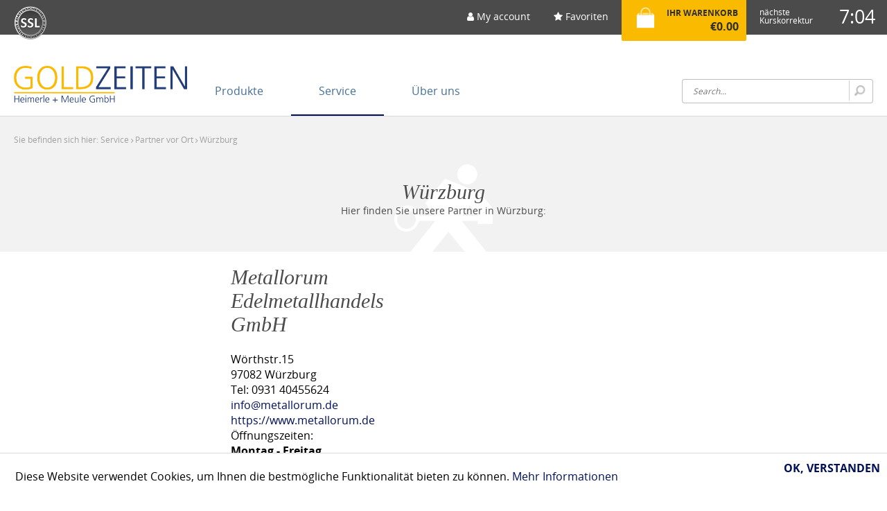

--- FILE ---
content_type: text/html; charset=UTF-8
request_url: https://www.goldzeiten.de/en/service/partner-vor-ort/wuerzburg/
body_size: 8042
content:
<!DOCTYPE html> <html class="no-js" lang="en" itemscope="itemscope" itemtype="http://schema.org/WebPage"> <head> <meta charset="utf-8"> <meta name="author" content="" /> <meta name="robots" content="index,follow" /> <meta name="revisit-after" content="15 days" /> <meta name="keywords" content="" /> <meta name="description" content="Hier finden Sie unsere Partner in Würzburg:" /> <meta property="og:type" content="product.group" /> <meta property="og:site_name" content="Heimerle + Meule GmbH" /> <meta property="og:title" content="Würzburg" /> <meta property="og:description" content=" Hier finden Sie unsere Partner in Würzburg: " /> <meta name="twitter:card" content="product" /> <meta name="twitter:site" content="Heimerle + Meule GmbH" /> <meta name="twitter:title" content="Würzburg" /> <meta name="twitter:description" content=" Hier finden Sie unsere Partner in Würzburg: " /> <meta property="og:image" content="https://www.goldzeiten.de/media/image/ce/1d/d2/Logo_Goldzeiten.png" /> <meta name="twitter:image" content="https://www.goldzeiten.de/media/image/ce/1d/d2/Logo_Goldzeiten.png" /> <meta itemprop="copyrightHolder" content="Heimerle + Meule GmbH" /> <meta itemprop="copyrightYear" content="2014" /> <meta itemprop="isFamilyFriendly" content="True" /> <meta itemprop="image" content="https://www.goldzeiten.de/media/image/ce/1d/d2/Logo_Goldzeiten.png" /> <meta name="viewport" content="width=device-width, initial-scale=1.0, user-scalable=no"> <meta name="mobile-web-app-capable" content="yes"> <meta name="apple-mobile-web-app-title" content="Heimerle + Meule GmbH"> <meta name="apple-mobile-web-app-capable" content="yes"> <meta name="apple-mobile-web-app-status-bar-style" content="default"> <link rel="apple-touch-icon-precomposed" href="https://www.goldzeiten.de/media/image/ce/1d/d2/Logo_Goldzeiten.png"> <link rel="shortcut icon" href="https://www.goldzeiten.de/media/unknown/d9/0c/f4/favicon.ico"> <meta name="msapplication-navbutton-color" content="#D9400B" /> <meta name="application-name" content="Heimerle + Meule GmbH" /> <meta name="msapplication-starturl" content="https://www.goldzeiten.de/en/" /> <meta name="msapplication-window" content="width=1024;height=768" /> <meta name="msapplication-TileImage" content="https://www.goldzeiten.de/media/image/ce/1d/d2/Logo_Goldzeiten.png"> <meta name="msapplication-TileColor" content="#D9400B"> <meta name="theme-color" content="#D9400B" /> <link rel="canonical" href="https://www.goldzeiten.de/en/service/partner-vor-ort/wuerzburg/"/> <title itemprop="name">Würzburg | Partner vor Ort | Service | Heimerle + Meule GmbH</title> <link href="/web/cache/1760954147_631d15e40cc90d0a6e20eb431ab4118a.css" media="all" rel="stylesheet" type="text/css" /> <script src="/themes/Frontend/HMBaseBC/frontend/_public/src/js/vendors/modernizr/modernizr.custom.35977.js"></script> </head> <body class="is--ctl-listing is--act-index is--no-sidebar"> <div class="swag-cookie-permission" data-cookieForwardTo="" data-shopId="2" data-cookiePermissionUrl="/en/widgets/SwagCookiePermission/isAffectedUser" data-cookieMode=""> <div class="cookie-bar" style="display: none;"> <p class="bar--paragraph">This page requires cookies. Do you agree with the usage of cookies? <a href="#" class="cp-enable cp-btn" title="Yes"> <span class="cp-yes-icon cp-icon"></span> <span class="cp-btn-label">Yes</span> </a> <a href="#" class="cp-disable cp-btn" title="No"> <span class="cp-no-icon cp-icon"></span> <span class="cp-btn-label">No</span> </a> </p> </div> </div> <div class="page-wrap"> <noscript class="noscript-main"> <div class="alert is--warning"> <div class="alert--icon"> <i class="icon--element icon--warning"></i> </div> <div class="alert--content"> To be able to use Heimerle&#x20;&#x2B;&#x20;Meule&#x20;GmbH in full range, we recommend activating Javascript in your browser. </div> </div> </noscript> <header class="header-main"> <div class="top-bar header-top mobile-header"> <div class="container block-group"> <div class="content"> <div class="row header-top--nav container" role="menubar" itemscope="itemscope" itemtype="http://schema.org/SiteNavigationElement"> <div class="mobile-menu"> <div class="navigation--entry entry--menu-left" role="menuitem"> <a class="entry--link entry--trigger btn is--icon-left" href="#offcanvas--left" data-offcanvas="true" data-offCanvasSelector=".sidebar-main"> <i class="fa fa-bars" aria-hidden="true" class="mobile"></i> </a> </div> </div> <div class="mobile-logo-box"> <h1> <a class="logo--link" href="https://www.goldzeiten.de/en/" title="Heimerle + Meule GmbH - Switch to homepage"> <img srcset="/themes/Frontend/HMBaseBC/frontend/_resources/images/phone-logo.png"/> </a> </h1> </div> <div class="navigation--entry entry--cart cart-box-header" role="menuitem"> <a class="btn is--icon-left cart--link bag-icon-header" href="https://www.goldzeiten.de/en/checkout/cart" title="Shopping cart"> <img srcset="/themes/Frontend/HMBaseBC/frontend/_resources/images/bag-icon.png"/> </a> </div> <div class="logos"> <img class="top-img-r" srcset="/themes/Frontend/HMBaseBC/frontend/_resources/images/logo-r.png"/> </div> <nav class="nav-top"> <ul class="top-menu-right"> <li class="navigation--entry entry--account" role="menuitem"> <a href="https://www.goldzeiten.de/en/account" title="My account" class="entry--link account--link"> <i class="fa fa-user" aria-hidden="true"></i> <span class="display"> My account </span> </a> </li>  <li class="navigation--entry entry--notepad" role="menuitem"> <a href="https://www.goldzeiten.de/en/note" title="Wish list" class="entry--link account--link"> <i class="fa fa-star" aria-hidden="true"></i> Favoriten </a> </li> <li class="navigation--entry entry--cart cart-box" role="menuitem"> <a class="btn is--icon-left cart--link bag-icon" href="https://www.goldzeiten.de/en/checkout/cart" title="Shopping cart"> <img srcset="/themes/Frontend/HMBaseBC/frontend/_resources/images/bag-icon.png"/> <span class="cart--display top-cart-text"> ihr warenkorb </span> <span class="cart--amount bottom-cart-text"> &euro;0.00 </span> </a> </li>  <li class="navigation--entry price--detection" role="menuitem"> <span class="display"> nächste <br> Kurskorrektur </span> <span class="timeless"></span> </li> </ul> </nav> </div> </div> </div> </div> <div class="container header--navigation header-bottom"> <div class="content"> <div class="row"> <div class="price--detection"> <span class="display"> nächste <br> Kurskorrektur </span> <span class="timeless"></span> </div> <div class="logo-main block-group" role="banner"> <div class="logo--shop"> <a class="logo--link" href="https://www.goldzeiten.de/en/" title="Heimerle + Meule GmbH - Switch to homepage"> <picture> <source srcset="https://www.goldzeiten.de/media/image/ce/1d/d2/Logo_Goldzeiten.png" media="(min-width: 78.75em)"> <source srcset="https://www.goldzeiten.de/media/image/ce/1d/d2/Logo_Goldzeiten.png" media="(min-width: 64em)"> <source srcset="https://www.goldzeiten.de/media/image/ce/1d/d2/Logo_Goldzeiten.png" media="(min-width: 48em)"> <div class="logo-box"> <img srcset="https://www.goldzeiten.de/media/image/ce/1d/d2/Logo_Goldzeiten.png" alt="Heimerle + Meule GmbH - Switch to homepage" /> </div> </picture> </a> </div> </div> <nav class="navigation-main"> <div class="container" data-menu-scroller="true" data-listSelector=".navigation--list.container" data-viewPortSelector=".navigation--list-wrapper"> <div class="navigation--list-wrapper header-bottom-navigation"> <ul class="navigation--list container" role="menubar" itemscope="itemscope" itemtype="http://schema.org/SiteNavigationElement"> <li class="navigation--entry" role="menuitem"><a class="navigation--link" href="https://www.goldzeiten.de/en/produkte/" title="Produkte" itemprop="url"><span itemprop="name">Produkte</span></a></li><li class="navigation--entry is--active" role="menuitem"><a class="navigation--link is--active" href="https://www.goldzeiten.de/en/service/" title="Service" itemprop="url"><span itemprop="name">Service</span></a></li><li class="navigation--entry" role="menuitem"><a class="navigation--link" href="https://www.goldzeiten.de/en/ueber-uns/" title="Über uns" itemprop="url"><span itemprop="name">Über uns</span></a></li> </ul> </div> <div class="advanced-menu" data-advanced-menu="true" data-hoverDelay="250"> <div class="menu--container"> <div class="button-container"> <a href="https://www.goldzeiten.de/en/produkte/" class="button--category" aria-label="To category Produkte" title="To category Produkte"> <i class="icon--arrow-right"></i> To category Produkte </a> <span class="button--close"> <i class="icon--cross"></i> </span> </div> <div class="content--wrapper has--content has--teaser"> <ul class="menu--list menu--level-0 columns--2" style="width: 50%;"> <li class="menu--list-item item--level-0" style="width: 100%"> <a href="https://www.goldzeiten.de/en/produkte/highlights-neuheiten/" class="menu--list-item-link" aria-label="Highlights / Neuheiten" title="Highlights / Neuheiten">Highlights / Neuheiten</a> </li> <li class="menu--list-item item--level-0" style="width: 100%"> <a href="https://www.goldzeiten.de/en/produkte/goldbarren/" class="menu--list-item-link" aria-label="Goldbarren" title="Goldbarren">Goldbarren</a> <ul class="menu--list menu--level-1 columns--2"> <li class="menu--list-item item--level-1"> <a href="https://www.goldzeiten.de/en/produkte/goldbarren/gepraegte-goldbarren/" class="menu--list-item-link" aria-label="geprägte Goldbarren" title="geprägte Goldbarren">geprägte Goldbarren</a> </li> <li class="menu--list-item item--level-1"> <a href="https://www.goldzeiten.de/en/produkte/goldbarren/gegossene-goldbarren/" class="menu--list-item-link" aria-label="gegossene Goldbarren" title="gegossene Goldbarren">gegossene Goldbarren</a> </li> </ul> </li> <li class="menu--list-item item--level-0" style="width: 100%"> <a href="https://www.goldzeiten.de/en/produkte/silberbarren/" class="menu--list-item-link" aria-label="Silberbarren" title="Silberbarren">Silberbarren</a> </li> <li class="menu--list-item item--level-0" style="width: 100%"> <a href="https://www.goldzeiten.de/en/produkte/muenzen/" class="menu--list-item-link" aria-label="Münzen" title="Münzen">Münzen</a> </li> <li class="menu--list-item item--level-0" style="width: 100%"> <a href="https://www.goldzeiten.de/en/produkte/unitybars-combibars/" class="menu--list-item-link" aria-label="UnityBars / CombiBars" title="UnityBars / CombiBars">UnityBars / CombiBars</a> </li> <li class="menu--list-item item--level-0" style="width: 100%"> <a href="https://www.goldzeiten.de/en/produkte/geschenkideen/" class="menu--list-item-link" aria-label="Geschenkideen" title="Geschenkideen">Geschenkideen</a> </li> <li class="menu--list-item item--level-0" style="width: 100%"> <a href="https://www.goldzeiten.de/en/produkte/finecards/" class="menu--list-item-link" aria-label="FineCards" title="FineCards">FineCards</a> </li> <li class="menu--list-item item--level-0" style="width: 100%"> <a href="https://www.goldzeiten.de/en/produkte/design-trifft-investment/" class="menu--list-item-link" aria-label="Design trifft Investment" title="Design trifft Investment">Design trifft Investment</a> </li> <li class="menu--list-item item--level-0" style="width: 100%"> <a href="https://www.goldzeiten.de/en/produkte/zubehoer-verpackungen/" class="menu--list-item-link" aria-label="Zubehör / Verpackungen" title="Zubehör / Verpackungen">Zubehör / Verpackungen</a> </li> <li class="menu--list-item item--level-0" style="width: 100%"> <a href="https://www.goldzeiten.de/en/produkte/gold/" class="menu--list-item-link" aria-label="Gold" title="Gold">Gold</a> </li> <li class="menu--list-item item--level-0" style="width: 100%"> <a href="https://www.goldzeiten.de/en/produkte/silber/" class="menu--list-item-link" aria-label="Silber" title="Silber">Silber</a> </li> </ul> <div class="menu--delimiter" style="right: 50%;"></div> <div class="menu--teaser" style="width: 50%;"> <a href="https://www.goldzeiten.de/en/produkte/" aria-label="To category Produkte" title="To category Produkte" class="teaser--image" style="background-image: url(https://www.goldzeiten.de/media/image/dc/2b/21/Titelbild_001_K1_cmyk_sh.jpg);"></a> </div> </div> </div> <div class="menu--container"> <div class="button-container"> <a href="https://www.goldzeiten.de/en/service/" class="button--category" aria-label="To category Service" title="To category Service"> <i class="icon--arrow-right"></i> To category Service </a> <span class="button--close"> <i class="icon--cross"></i> </span> </div> <div class="content--wrapper has--content"> <ul class="menu--list menu--level-0 columns--4" style="width: 100%;"> <li class="menu--list-item item--level-0" style="width: 100%"> <a href="https://www.goldzeiten.de/en/service/haeufige-fragen/" class="menu--list-item-link" aria-label="Häufige Fragen" title="Häufige Fragen">Häufige Fragen</a> </li> <li class="menu--list-item item--level-0" style="width: 100%"> <a href="https://www.goldzeiten.de/en/service/versand/" class="menu--list-item-link" aria-label="Versand" title="Versand">Versand</a> </li> <li class="menu--list-item item--level-0" style="width: 100%"> <a href="https://www.goldzeiten.de/en/service/edelmetallpreise/" class="menu--list-item-link" aria-label="Edelmetallpreise" title="Edelmetallpreise">Edelmetallpreise</a> </li> <li class="menu--list-item item--level-0" style="width: 100%"> <a href="https://www.goldzeiten.de/en/service/persoenliche-beratung/" class="menu--list-item-link" aria-label="Persönliche Beratung" title="Persönliche Beratung">Persönliche Beratung</a> </li> <li class="menu--list-item item--level-0" style="width: 100%"> <a href="https://www.goldzeiten.de/en/newsletter" class="menu--list-item-link" aria-label="Newsletter" title="Newsletter">Newsletter</a> </li> <li class="menu--list-item item--level-0" style="width: 100%"> <a href="https://www.goldzeiten.de/en/service/altgold-ankauf/" class="menu--list-item-link" aria-label="Altgold Ankauf" title="Altgold Ankauf">Altgold Ankauf</a> </li> <li class="menu--list-item item--level-0" style="width: 100%"> <a href="https://www.goldzeiten.de/kontaktformular" class="menu--list-item-link" aria-label="Kontakt" title="Kontakt">Kontakt</a> </li> <li class="menu--list-item item--level-0" style="width: 100%"> <a href="https://www.goldzeiten.de/en/service/partner-vor-ort/" class="menu--list-item-link" aria-label="Partner vor Ort" title="Partner vor Ort">Partner vor Ort</a> <ul class="menu--list menu--level-1 columns--4"> </ul> </li> </ul> </div> </div> <div class="menu--container"> <div class="button-container"> <a href="https://www.goldzeiten.de/en/ueber-uns/" class="button--category" aria-label="To category Über uns" title="To category Über uns"> <i class="icon--arrow-right"></i> To category Über uns </a> <span class="button--close"> <i class="icon--cross"></i> </span> </div> <div class="content--wrapper has--content"> <ul class="menu--list menu--level-0 columns--4" style="width: 100%;"> <li class="menu--list-item item--level-0" style="width: 100%"> <a href="https://www.goldzeiten.de/en/ueber-uns/unternehmensphilosophie/" class="menu--list-item-link" aria-label="Unternehmensphilosophie" title="Unternehmensphilosophie">Unternehmensphilosophie</a> </li> <li class="menu--list-item item--level-0" style="width: 100%"> <a href="https://www.goldzeiten.de/en/ueber-uns/qualitaetsmanagement/" class="menu--list-item-link" aria-label="Qualitätsmanagement" title="Qualitätsmanagement">Qualitätsmanagement</a> </li> <li class="menu--list-item item--level-0" style="width: 100%"> <a href="https://www.goldzeiten.de/en/ueber-uns/umwelt/" class="menu--list-item-link" aria-label="Umwelt" title="Umwelt">Umwelt</a> </li> <li class="menu--list-item item--level-0" style="width: 100%"> <a href="https://www.goldzeiten.de/en/ueber-uns/zertifizierungen/" class="menu--list-item-link" aria-label="Zertifizierungen" title="Zertifizierungen">Zertifizierungen</a> </li> <li class="menu--list-item item--level-0" style="width: 100%"> <a href="https://www.goldzeiten.de/en/ueber-uns/mitgliedschaften/" class="menu--list-item-link" aria-label="Mitgliedschaften" title="Mitgliedschaften">Mitgliedschaften</a> </li> <li class="menu--list-item item--level-0" style="width: 100%"> <a href="https://www.goldzeiten.de/goldrichtig" class="menu--list-item-link" aria-label="Goldrichtig" title="Goldrichtig">Goldrichtig</a> <ul class="menu--list menu--level-1 columns--4"> <li class="menu--list-item item--level-1"> <a href="https://www.goldzeiten.de/en/ueber-uns/goldrichtig/warum-in-gold-investieren/" class="menu--list-item-link" aria-label="Warum in Gold investieren?" title="Warum in Gold investieren?">Warum in Gold investieren?</a> </li> <li class="menu--list-item item--level-1"> <a href="https://www.goldzeiten.de/en/ueber-uns/goldrichtig/konfliktfreies-gold/" class="menu--list-item-link" aria-label="Konfliktfreies Gold" title="Konfliktfreies Gold">Konfliktfreies Gold</a> </li> </ul> </li> </ul> </div> </div> </div> </div> </nav> <form action="/en/search" method="get" class="main-search--form top-search-form"> <button type="submit" class="main-search--button"> <img srcset="/themes/Frontend/HMBaseBC/frontend/_resources/images/search-icon.png" class="search-icon"/> </button> <div> <input type="search" name="sSearch" class="main-search--field top-search" autocomplete="off" autocapitalize="off" placeholder="Search..." maxlength="30" /> </div> </form> </div> </div> <div class="container--ajax-cart" data-collapse-cart="true" data-displayMode="offcanvas"></div> </div> </header> <div class="emotion--overlay"> <i class="emotion--loading-indicator"></i> </div> <section class="main-container content-main container block-group"> <div class="breadcrumb--container"> <div class="content"> <span>Sie befinden sich hier: </span> <nav class="content--breadcrumb"> <ul class="breadcrumb--list" role="menu" itemscope itemtype="http://schema.org/BreadcrumbList"> <li class="breadcrumb--entry" itemprop="itemListElement" itemscope itemtype="http://schema.org/ListItem"> <a class="breadcrumb--link" href="https://www.goldzeiten.de/en/service/" title="Service" itemprop="item"> <link itemprop="url" href="https://www.goldzeiten.de/en/service/" /> <span class="breadcrumb--title" itemprop="name">Service</span> </a> <meta itemprop="position" content="0" /> </li> <li class="breadcrumb--separator"> <i class="icon--arrow-right"></i> </li> <li class="breadcrumb--entry" itemprop="itemListElement" itemscope itemtype="http://schema.org/ListItem"> <a class="breadcrumb--link" href="https://www.goldzeiten.de/en/service/partner-vor-ort/" title="Partner vor Ort" itemprop="item"> <link itemprop="url" href="https://www.goldzeiten.de/en/service/partner-vor-ort/" /> <span class="breadcrumb--title" itemprop="name">Partner vor Ort</span> </a> <meta itemprop="position" content="1" /> </li> <li class="breadcrumb--separator"> <i class="icon--arrow-right"></i> </li> <li class="breadcrumb--entry is--active" itemprop="itemListElement" itemscope itemtype="http://schema.org/ListItem"> <a class="breadcrumb--link" href="https://www.goldzeiten.de/en/service/partner-vor-ort/wuerzburg/" title="Würzburg" itemprop="item"> <link itemprop="url" href="https://www.goldzeiten.de/en/service/partner-vor-ort/wuerzburg/" /> <span class="breadcrumb--title" itemprop="name">Würzburg</span> </a> <meta itemprop="position" content="2" /> </li> </ul> </nav> </div> </div> <div class="page--heading"> <h1>Würzburg</h1> <span class="text"><p>Hier finden Sie unsere Partner in Würzburg:</p></span> </div> <div class="content-main--inner "> <aside class="sidebar-main off-canvas"> <div class="navigation--smartphone"> <ul class="navigation--list "> <li class="navigation--entry mobile-menu--close entry--close-off-canvas"> <a href="#close-categories-menu" title="Close menu" class="navigation--link"> <i class="icon--cross"></i> </a> </li> <li class="navigation--entry mobile-logo-box"> <h1> <a class="logo--link" href="https://www.goldzeiten.de/en/" title="Heimerle + Meule GmbH - Switch to homepage"> <img srcset="/themes/Frontend/HMBaseBC/frontend/_resources/images/phone-logo.png"/> </a> </h1> </li> <li class="navigation--entry entry--cart cart-box-header"> <a class="btn is--icon-left cart--link bag-icon-header" href="https://www.goldzeiten.de/en/checkout/cart" title="Shopping cart"> <img srcset="/themes/Frontend/HMBaseBC/frontend/_resources/images/bag-icon.png"/> </a> </li> </ul> <nav class="nav-top mobile-menu-bottom"> <ul class="top-menu-right"> <li class="navigation--entry entry--account" role="menuitem"> <a href="https://www.goldzeiten.de/en/account" title="My account" class="entry--link account--link"> <i class="fa fa-user" aria-hidden="true"></i> <span class="display"> Konto </span> </a> </li> <li class="navigation--entry entry--notepad" role="menuitem"> <a href="https://www.goldzeiten.de/en/note" title="Wish list" class="entry--link account--link"> <i class="fa fa-star" aria-hidden="true"></i> <span>Favoriten</span> </a> </li> </ul> </nav> </div> <div class="sidebar--categories-wrapper" data-subcategory-nav="true" data-mainCategoryId="3" data-categoryId="198" data-fetchUrl="/en/widgets/listing/getCategory/categoryId/198"> <div class="sidebar--categories-navigation"> <ul class="sidebar--navigation categories--navigation navigation--list is--drop-down is--level0 is--rounded" role="menu"> <li class="navigation--entry has--sub-children" role="menuitem"> <a class="navigation--link link--go-forward" href="https://www.goldzeiten.de/en/produkte/" data-categoryId="5" data-fetchUrl="/en/widgets/listing/getCategory/categoryId/5" title="Produkte"> Produkte <span class="is--icon-right"> <i class="icon--arrow-right"></i> </span> </a> </li> <li class="navigation--entry is--active has--sub-categories has--sub-children" role="menuitem"> <a class="navigation--link is--active has--sub-categories link--go-forward" href="https://www.goldzeiten.de/en/service/" data-categoryId="54" data-fetchUrl="/en/widgets/listing/getCategory/categoryId/54" title="Service"> Service <span class="is--icon-right"> <i class="icon--arrow-right"></i> </span> </a> <ul class="sidebar--navigation categories--navigation navigation--list is--level1 is--rounded" role="menu"> <li class="navigation--entry has--sub-children" role="menuitem"> <a class="navigation--link link--go-forward" href="https://www.goldzeiten.de/en/service/basiswissen/" data-categoryId="190" data-fetchUrl="/en/widgets/listing/getCategory/categoryId/190" title="Basiswissen"> Basiswissen <span class="is--icon-right"> <i class="icon--arrow-right"></i> </span> </a> </li> <li class="navigation--entry" role="menuitem"> <a class="navigation--link" href="https://www.goldzeiten.de/en/service/haeufige-fragen/" data-categoryId="58" data-fetchUrl="/en/widgets/listing/getCategory/categoryId/58" title="Häufige Fragen"> Häufige Fragen </a> </li> <li class="navigation--entry" role="menuitem"> <a class="navigation--link" href="https://www.goldzeiten.de/en/service/versand/" data-categoryId="63" data-fetchUrl="/en/widgets/listing/getCategory/categoryId/63" title="Versand"> Versand </a> </li> <li class="navigation--entry" role="menuitem"> <a class="navigation--link" href="https://www.goldzeiten.de/en/service/edelmetallpreise/" data-categoryId="185" data-fetchUrl="/en/widgets/listing/getCategory/categoryId/185" title="Edelmetallpreise"> Edelmetallpreise </a> </li> <li class="navigation--entry" role="menuitem"> <a class="navigation--link" href="https://www.goldzeiten.de/en/service/persoenliche-beratung/" data-categoryId="59" data-fetchUrl="/en/widgets/listing/getCategory/categoryId/59" title="Persönliche Beratung"> Persönliche Beratung </a> </li> <li class="navigation--entry" role="menuitem"> <a class="navigation--link" href="https://www.goldzeiten.de/en/newsletter" data-categoryId="60" data-fetchUrl="/en/widgets/listing/getCategory/categoryId/60" title="Newsletter"> Newsletter </a> </li> <li class="navigation--entry" role="menuitem"> <a class="navigation--link" href="https://www.goldzeiten.de/en/service/altgold-ankauf/" data-categoryId="62" data-fetchUrl="/en/widgets/listing/getCategory/categoryId/62" title="Altgold Ankauf"> Altgold Ankauf </a> </li> <li class="navigation--entry" role="menuitem"> <a class="navigation--link" href="https://www.goldzeiten.de/kontaktformular" data-categoryId="64" data-fetchUrl="/en/widgets/listing/getCategory/categoryId/64" title="Kontakt"> Kontakt </a> </li> <li class="navigation--entry is--active has--sub-categories has--sub-children" role="menuitem"> <a class="navigation--link is--active has--sub-categories link--go-forward" href="https://www.goldzeiten.de/en/service/partner-vor-ort/" data-categoryId="75" data-fetchUrl="/en/widgets/listing/getCategory/categoryId/75" title="Partner vor Ort"> Partner vor Ort <span class="is--icon-right"> <i class="icon--arrow-right"></i> </span> </a> <ul class="sidebar--navigation categories--navigation navigation--list is--level2 navigation--level-high is--rounded" role="menu"> <li class="navigation--entry" role="menuitem"> <a class="navigation--link" href="https://www.goldzeiten.de/en/service/partner-vor-ort/berlin/" data-categoryId="77" data-fetchUrl="/en/widgets/listing/getCategory/categoryId/77" title="Berlin"> Berlin </a> </li> <li class="navigation--entry" role="menuitem"> <a class="navigation--link" href="https://www.goldzeiten.de/en/service/partner-vor-ort/bonn/" data-categoryId="78" data-fetchUrl="/en/widgets/listing/getCategory/categoryId/78" title="Bonn"> Bonn </a> </li> <li class="navigation--entry" role="menuitem"> <a class="navigation--link" href="https://www.goldzeiten.de/en/service/partner-vor-ort/braunschweig/" data-categoryId="79" data-fetchUrl="/en/widgets/listing/getCategory/categoryId/79" title="Braunschweig"> Braunschweig </a> </li> <li class="navigation--entry" role="menuitem"> <a class="navigation--link" href="https://www.goldzeiten.de/en/service/partner-vor-ort/duesseldorf/" data-categoryId="80" data-fetchUrl="/en/widgets/listing/getCategory/categoryId/80" title="Düsseldorf"> Düsseldorf </a> </li> <li class="navigation--entry" role="menuitem"> <a class="navigation--link" href="https://www.goldzeiten.de/en/service/partner-vor-ort/frankfurt/" data-categoryId="81" data-fetchUrl="/en/widgets/listing/getCategory/categoryId/81" title="Frankfurt"> Frankfurt </a> </li> <li class="navigation--entry" role="menuitem"> <a class="navigation--link" href="https://www.goldzeiten.de/en/service/partner-vor-ort/hamburg/" data-categoryId="82" data-fetchUrl="/en/widgets/listing/getCategory/categoryId/82" title="Hamburg"> Hamburg </a> </li> <li class="navigation--entry" role="menuitem"> <a class="navigation--link" href="https://www.goldzeiten.de/en/service/partner-vor-ort/kaiserslautern/" data-categoryId="83" data-fetchUrl="/en/widgets/listing/getCategory/categoryId/83" title="Kaiserslautern"> Kaiserslautern </a> </li> <li class="navigation--entry" role="menuitem"> <a class="navigation--link" href="https://www.goldzeiten.de/en/service/partner-vor-ort/koeln/" data-categoryId="84" data-fetchUrl="/en/widgets/listing/getCategory/categoryId/84" title="Köln"> Köln </a> </li> <li class="navigation--entry" role="menuitem"> <a class="navigation--link" href="https://www.goldzeiten.de/en/service/partner-vor-ort/mannheim/" data-categoryId="85" data-fetchUrl="/en/widgets/listing/getCategory/categoryId/85" title="Mannheim"> Mannheim </a> </li> <li class="navigation--entry" role="menuitem"> <a class="navigation--link" href="https://www.goldzeiten.de/en/service/partner-vor-ort/muenchen/" data-categoryId="86" data-fetchUrl="/en/widgets/listing/getCategory/categoryId/86" title="München"> München </a> </li> <li class="navigation--entry" role="menuitem"> <a class="navigation--link" href="https://www.goldzeiten.de/en/service/partner-vor-ort/nuernberg/" data-categoryId="87" data-fetchUrl="/en/widgets/listing/getCategory/categoryId/87" title="Nürnberg"> Nürnberg </a> </li> <li class="navigation--entry" role="menuitem"> <a class="navigation--link" href="https://www.goldzeiten.de/en/service/partner-vor-ort/potsdam/" data-categoryId="88" data-fetchUrl="/en/widgets/listing/getCategory/categoryId/88" title="Potsdam"> Potsdam </a> </li> <li class="navigation--entry" role="menuitem"> <a class="navigation--link" href="https://www.goldzeiten.de/en/service/partner-vor-ort/rastatt/" data-categoryId="89" data-fetchUrl="/en/widgets/listing/getCategory/categoryId/89" title="Rastatt"> Rastatt </a> </li> <li class="navigation--entry" role="menuitem"> <a class="navigation--link" href="https://www.goldzeiten.de/en/service/partner-vor-ort/stuttgart/" data-categoryId="90" data-fetchUrl="/en/widgets/listing/getCategory/categoryId/90" title="Stuttgart"> Stuttgart </a> </li> <li class="navigation--entry" role="menuitem"> <a class="navigation--link" href="https://www.goldzeiten.de/en/service/partner-vor-ort/heimsheim/" data-categoryId="91" data-fetchUrl="/en/widgets/listing/getCategory/categoryId/91" title="Heimsheim"> Heimsheim </a> </li> <li class="navigation--entry" role="menuitem"> <a class="navigation--link" href="https://www.goldzeiten.de/en/service/partner-vor-ort/bad-kissingen/" data-categoryId="98" data-fetchUrl="/en/widgets/listing/getCategory/categoryId/98" title="Bad Kissingen"> Bad Kissingen </a> </li> <li class="navigation--entry" role="menuitem"> <a class="navigation--link" href="https://www.goldzeiten.de/en/service/partner-vor-ort/magdeburg/" data-categoryId="93" data-fetchUrl="/en/widgets/listing/getCategory/categoryId/93" title="Magdeburg"> Magdeburg </a> </li> <li class="navigation--entry" role="menuitem"> <a class="navigation--link" href="https://www.goldzeiten.de/en/service/partner-vor-ort/ulm/" data-categoryId="94" data-fetchUrl="/en/widgets/listing/getCategory/categoryId/94" title="Ulm"> Ulm </a> </li> <li class="navigation--entry" role="menuitem"> <a class="navigation--link" href="https://www.goldzeiten.de/en/service/partner-vor-ort/bamberg/" data-categoryId="95" data-fetchUrl="/en/widgets/listing/getCategory/categoryId/95" title="Bamberg"> Bamberg </a> </li> <li class="navigation--entry" role="menuitem"> <a class="navigation--link" href="https://www.goldzeiten.de/en/service/partner-vor-ort/kempten/" data-categoryId="96" data-fetchUrl="/en/widgets/listing/getCategory/categoryId/96" title="Kempten"> Kempten </a> </li> <li class="navigation--entry" role="menuitem"> <a class="navigation--link" href="https://www.goldzeiten.de/en/service/partner-vor-ort/augsburg/" data-categoryId="97" data-fetchUrl="/en/widgets/listing/getCategory/categoryId/97" title="Augsburg"> Augsburg </a> </li> <li class="navigation--entry" role="menuitem"> <a class="navigation--link" href="https://www.goldzeiten.de/en/service/partner-vor-ort/dietersheimeching/" data-categoryId="99" data-fetchUrl="/en/widgets/listing/getCategory/categoryId/99" title="Dietersheim/Eching"> Dietersheim/Eching </a> </li> <li class="navigation--entry" role="menuitem"> <a class="navigation--link" href="https://www.goldzeiten.de/en/service/partner-vor-ort/grossaitingen/" data-categoryId="100" data-fetchUrl="/en/widgets/listing/getCategory/categoryId/100" title="Großaitingen"> Großaitingen </a> </li> <li class="navigation--entry" role="menuitem"> <a class="navigation--link" href="https://www.goldzeiten.de/en/service/partner-vor-ort/luebeck/" data-categoryId="101" data-fetchUrl="/en/widgets/listing/getCategory/categoryId/101" title="Lübeck"> Lübeck </a> </li> <li class="navigation--entry" role="menuitem"> <a class="navigation--link" href="https://www.goldzeiten.de/en/service/partner-vor-ort/darmstadt/" data-categoryId="102" data-fetchUrl="/en/widgets/listing/getCategory/categoryId/102" title="Darmstadt"> Darmstadt </a> </li> <li class="navigation--entry" role="menuitem"> <a class="navigation--link" href="https://www.goldzeiten.de/en/service/partner-vor-ort/dresden/" data-categoryId="103" data-fetchUrl="/en/widgets/listing/getCategory/categoryId/103" title="Dresden"> Dresden </a> </li> <li class="navigation--entry" role="menuitem"> <a class="navigation--link" href="https://www.goldzeiten.de/en/service/partner-vor-ort/glauchau/" data-categoryId="113" data-fetchUrl="/en/widgets/listing/getCategory/categoryId/113" title="Glauchau"> Glauchau </a> </li> <li class="navigation--entry" role="menuitem"> <a class="navigation--link" href="https://www.goldzeiten.de/en/service/partner-vor-ort/kulmbach/" data-categoryId="114" data-fetchUrl="/en/widgets/listing/getCategory/categoryId/114" title="Kulmbach"> Kulmbach </a> </li> <li class="navigation--entry" role="menuitem"> <a class="navigation--link" href="https://www.goldzeiten.de/en/service/partner-vor-ort/rendsburg/" data-categoryId="120" data-fetchUrl="/en/widgets/listing/getCategory/categoryId/120" title="Rendsburg"> Rendsburg </a> </li> <li class="navigation--entry" role="menuitem"> <a class="navigation--link" href="https://www.goldzeiten.de/en/service/partner-vor-ort/heidewesseln/" data-categoryId="121" data-fetchUrl="/en/widgets/listing/getCategory/categoryId/121" title="Heide/Wesseln"> Heide/Wesseln </a> </li> <li class="navigation--entry" role="menuitem"> <a class="navigation--link" href="https://www.goldzeiten.de/en/service/partner-vor-ort/leipzig/" data-categoryId="147" data-fetchUrl="/en/widgets/listing/getCategory/categoryId/147" title="Leipzig"> Leipzig </a> </li> <li class="navigation--entry" role="menuitem"> <a class="navigation--link" href="https://www.goldzeiten.de/en/service/partner-vor-ort/saarbruecken/" data-categoryId="148" data-fetchUrl="/en/widgets/listing/getCategory/categoryId/148" title="Saarbrücken"> Saarbrücken </a> </li> <li class="navigation--entry" role="menuitem"> <a class="navigation--link" href="https://www.goldzeiten.de/en/service/partner-vor-ort/mainz/" data-categoryId="173" data-fetchUrl="/en/widgets/listing/getCategory/categoryId/173" title="Mainz"> Mainz </a> </li> <li class="navigation--entry" role="menuitem"> <a class="navigation--link" href="https://www.goldzeiten.de/en/service/partner-vor-ort/trier/" data-categoryId="174" data-fetchUrl="/en/widgets/listing/getCategory/categoryId/174" title="Trier"> Trier </a> </li> <li class="navigation--entry" role="menuitem"> <a class="navigation--link" href="https://www.goldzeiten.de/en/service/partner-vor-ort/wiesbaden/" data-categoryId="175" data-fetchUrl="/en/widgets/listing/getCategory/categoryId/175" title="Wiesbaden"> Wiesbaden </a> </li> <li class="navigation--entry" role="menuitem"> <a class="navigation--link" href="https://www.goldzeiten.de/en/service/partner-vor-ort/freiberg/" data-categoryId="176" data-fetchUrl="/en/widgets/listing/getCategory/categoryId/176" title="Freiberg"> Freiberg </a> </li> <li class="navigation--entry" role="menuitem"> <a class="navigation--link" href="https://www.goldzeiten.de/en/service/partner-vor-ort/gifhorn/" data-categoryId="177" data-fetchUrl="/en/widgets/listing/getCategory/categoryId/177" title="Gifhorn"> Gifhorn </a> </li> <li class="navigation--entry" role="menuitem"> <a class="navigation--link" href="https://www.goldzeiten.de/en/service/partner-vor-ort/offenburg/" data-categoryId="178" data-fetchUrl="/en/widgets/listing/getCategory/categoryId/178" title="Offenburg"> Offenburg </a> </li> <li class="navigation--entry" role="menuitem"> <a class="navigation--link" href="https://www.goldzeiten.de/en/service/partner-vor-ort/freiburg/" data-categoryId="179" data-fetchUrl="/en/widgets/listing/getCategory/categoryId/179" title="Freiburg"> Freiburg </a> </li> <li class="navigation--entry" role="menuitem"> <a class="navigation--link" href="https://www.goldzeiten.de/en/service/partner-vor-ort/emmendingen/" data-categoryId="180" data-fetchUrl="/en/widgets/listing/getCategory/categoryId/180" title="Emmendingen"> Emmendingen </a> </li> <li class="navigation--entry" role="menuitem"> <a class="navigation--link" href="https://www.goldzeiten.de/en/service/partner-vor-ort/breisach/" data-categoryId="181" data-fetchUrl="/en/widgets/listing/getCategory/categoryId/181" title="Breisach"> Breisach </a> </li> <li class="navigation--entry" role="menuitem"> <a class="navigation--link" href="https://www.goldzeiten.de/en/service/partner-vor-ort/herbolzheim/" data-categoryId="182" data-fetchUrl="/en/widgets/listing/getCategory/categoryId/182" title="Herbolzheim"> Herbolzheim </a> </li> <li class="navigation--entry" role="menuitem"> <a class="navigation--link" href="https://www.goldzeiten.de/en/service/partner-vor-ort/neuenburg/" data-categoryId="183" data-fetchUrl="/en/widgets/listing/getCategory/categoryId/183" title="Neuenburg"> Neuenburg </a> </li> <li class="navigation--entry" role="menuitem"> <a class="navigation--link" href="https://www.goldzeiten.de/en/service/partner-vor-ort/regensburg/" data-categoryId="195" data-fetchUrl="/en/widgets/listing/getCategory/categoryId/195" title="Regensburg"> Regensburg </a> </li> <li class="navigation--entry" role="menuitem"> <a class="navigation--link" href="https://www.goldzeiten.de/en/service/partner-vor-ort/eisingen/" data-categoryId="196" data-fetchUrl="/en/widgets/listing/getCategory/categoryId/196" title="Eisingen"> Eisingen </a> </li> <li class="navigation--entry" role="menuitem"> <a class="navigation--link" href="https://www.goldzeiten.de/en/service/partner-vor-ort/karlsruhe/" data-categoryId="197" data-fetchUrl="/en/widgets/listing/getCategory/categoryId/197" title="Karlsruhe"> Karlsruhe </a> </li> <li class="navigation--entry is--active" role="menuitem"> <a class="navigation--link is--active" href="https://www.goldzeiten.de/en/service/partner-vor-ort/wuerzburg/" data-categoryId="198" data-fetchUrl="/en/widgets/listing/getCategory/categoryId/198" title="Würzburg"> Würzburg </a> </li> <li class="navigation--entry" role="menuitem"> <a class="navigation--link" href="https://www.goldzeiten.de/en/service/partner-vor-ort/boenen/" data-categoryId="199" data-fetchUrl="/en/widgets/listing/getCategory/categoryId/199" title="Bönen"> Bönen </a> </li> <li class="navigation--entry" role="menuitem"> <a class="navigation--link" href="https://www.goldzeiten.de/en/service/partner-vor-ort/aschaffenburg/" data-categoryId="200" data-fetchUrl="/en/widgets/listing/getCategory/categoryId/200" title="Aschaffenburg"> Aschaffenburg </a> </li> <li class="navigation--entry" role="menuitem"> <a class="navigation--link" href="https://www.goldzeiten.de/en/service/partner-vor-ort/fulda/" data-categoryId="201" data-fetchUrl="/en/widgets/listing/getCategory/categoryId/201" title="Fulda"> Fulda </a> </li> <li class="navigation--entry" role="menuitem"> <a class="navigation--link" href="https://www.goldzeiten.de/en/service/partner-vor-ort/oesterreich/" data-categoryId="202" data-fetchUrl="/en/widgets/listing/getCategory/categoryId/202" title="Österreich"> Österreich </a> </li> </ul> </li> </ul> </li> <li class="navigation--entry has--sub-children" role="menuitem"> <a class="navigation--link link--go-forward" href="https://www.goldzeiten.de/en/ueber-uns/" data-categoryId="53" data-fetchUrl="/en/widgets/listing/getCategory/categoryId/53" title="Über uns"> Über uns <span class="is--icon-right"> <i class="icon--arrow-right"></i> </span> </a> </li> </ul> </div> </div> </aside> <div class="content--wrapper"> <div class="content listing--content"> <div class="content--emotions"> <div class="emotion--wrapper" data-controllerUrl="/en/widgets/emotion/index/emotionId/183/controllerName/listing" data-availableDevices="0,1,2,3,4"> </div> </div> <div class="listing--wrapper visible--xl visible--l visible--m visible--s visible--xs"> <div data-listing-actions="true" class="listing--actions is--rounded without-facets without-pagination"> <form class="action--sort action--content block " method="get" data-action-form="true"> <input type="hidden" name="p" value="1"> <select name="o" class="sort--field action--field" data-auto-submit="true" data-class="sort--select"> <option value="1">Release date</option> <option value="2">Popularity</option> <option value="3">Minimum price</option> <option value="4">Maximum price</option> <option value="5" selected="selected">Product description</option> </select> </form> <div class="listing--paging panel--paging"> <form class="action--per-page action--content block" method="get" data-action-form="true"> <input type="hidden" name="p" value="1"> </form> </div> </div> <div class="listing--container"> <div class="listing-no-filter-result"> <div class="alert is--info is--rounded is--hidden"> <div class="alert--icon"> <i class="icon--element icon--info"></i> </div> <div class="alert--content"> No results were found for the filter! </div> </div> </div> <div class="listing" data-ajax-wishlist="true" data-compare-ajax="true" data-infinite-scrolling="true" data-loadPreviousSnippet="Load previous articles" data-loadMoreSnippet="Load more articles" data-categoryId="198" data-pages="0" data-threshold="4" data-pageShortParameter="p" > </div> </div> <div class="listing--bottom-paging"> <div class="listing--paging panel--paging"> <form class="action--per-page action--content block" method="get" data-action-form="true"> <input type="hidden" name="p" value="1"> </form> </div> </div> </div> </div> </div> </div> </section> <footer class="footer-main"> <div class="container"> <div class="content"> <div class="footer-content"> <div class="footer--columns"> <div class="footer--column column--contact is--first block"> <div class="column--headline">Heimerle+Meule GmbH</div><div class="column--content"><div class="column--desc">Gold- und Silberscheideanstalt<br/><br/> Dennigstraße 16 <br/> 75179 Pforzheim </div> <div class="column--desc"> <span class="first">+49 7231 940 - 0</span><br/> <span> Mo. - Fr.: 08:00 - 16:00 Uhr</span> </div></div> </div> <div class="footer--column column--services block"> <h5 class="column--headline">Informationen</h5> <nav class="column--navigation column--content"> <ul class="navigation--list" role="menu"> <li class="navigation--entry" role="menuitem"> <a class="navigation--link" href="https://www.goldzeiten.de/ueber-uns/" title="Über uns"> Über uns </a> </li> </ul> </nav> </div> <div class="footer--column column--goldrichtig block"> <h5 class="column--headline">Goldrichtig</h5> <nav class="column--navigation column--content"> <ul class="navigation--list" role="menu"> <li class="navigation--entry" role="menuitem"> <a class="navigation--link" href="https://www.goldzeiten.de/ueber-uns/goldrichtig/konfliktfreies-gold/" title="Konfliktfreies Gold"> Konfliktfreies Gold </a> </li> <li class="navigation--entry" role="menuitem"> <a class="navigation--link" href="https://www.goldzeiten.de/ueber-uns/goldrichtig/warum-in-gold-investieren/" title="Warum in Gold investieren?"> Warum in Gold investieren? </a> </li> </ul> </nav> </div> <div class="footer--column column--newsletter is--last block"> <h5 class="column--headline">Newsletter</h5> <div class="column--content"> <span class="column--desc"> Abonnieren Sie den kostenlosen Newsletter und <br/> verpassen Sie keine Neuigkeit oder Aktion mehr. </span> <form class="newsletter--form" action="https://www.goldzeiten.de/en/newsletter" method="post"> <input type="hidden" value="1" name="subscribeToNewsletter" /> <input type="email" name="newsletter" class="newsletter--field" placeholder="Your email address" /> <button type="submit"> <img srcset="/themes/Frontend/HMBaseBC/frontend/_resources/images/mail.png" class="mail-icon"/> </button> <p class="privacy-information"> <input name="privacy-checkbox" type="checkbox" id="privacy-checkbox" required="required" aria-required="true" value="1" class="is--required privacy-checkbox" /> <label for="privacy-text"> Ich habe die <a href="https://www.goldzeiten.de/datenschutz" target="_blank">Datenschutzbestimmungen</a> zur Kenntnis genommen. </label> </p> </form> </div> </div> <ul class="top-menu-right footer-right footer-logos"> <li><img srcset="/themes/Frontend/HMBaseBC/frontend/_resources/images/lbma.png" class="separate-img"/></li> <li><img srcset="/themes/Frontend/HMBaseBC/frontend/_resources/images/eucert.png"/></li> <li><img srcset="/themes/Frontend/HMBaseBC/frontend/_resources/images/zv.png" title="ZV"/></li> <li><img srcset="/themes/Frontend/HMBaseBC/frontend/_resources/images/HM_Umwelt-Logo.png"/></li> </ul> <div class="footer--row-bottom"> <div class="column--content footer-left"> <ul class="footer--bottom-nav"> <li> <a class="navigation--link" href="https://www.goldzeiten.de/en/impressum" title="Impressum"> Impressum </a> </li> <li> <a class="navigation--link" href="https://www.goldzeiten.de/en/kontaktformular" title="Kontakt" target="_self"> Kontakt </a> </li> <li> <a class="navigation--link" href="https://www.goldzeiten.de/en/versand" title="Versand"> Versand </a> </li> <li> <a class="navigation--link" href="https://www.goldzeiten.de/en/widerrufsrecht" title="Widerrufsrecht"> Widerrufsrecht </a> </li> <li> <a class="navigation--link" href="https://www.goldzeiten.de/en/datenschutz" title="Datenschutz"> Datenschutz </a> </li> <li> <a class="navigation--link" href="https://www.goldzeiten.de/en/allgemeine-geschaeftsbedingungen" title="Allgemeine Geschäftsbedingungen" target="_parent"> Allgemeine Geschäftsbedingungen </a> </li> </ul> </div> </div> </div> </div> </div> </div> </footer> </div> <div class="page-wrap--cookie-permission" id="page-wrap--cookie-permission" data-cookie-permission="true" data-urlPrefix="https://www.goldzeiten.de/en/" data-shopId="2"> <div class="cookie-permission--container"> <div class="cookie-permission--content"> Diese Website verwendet Cookies, um Ihnen die bestmögliche Funktionalität bieten zu können. <a title="Mehr&nbsp;Informationen" class="cookie-permission--privacy-link" href="https://www.goldzeiten.de/datenschutz"> Mehr&nbsp;Informationen </a> </div> <div class="cookie-permission--button"> <a href="#" id="cookie-permission--accept-button" class="cookie-permission--accept-button btn is--primary is--large is--center"> Ok, verstanden </a> </div> </div> </div> <script type="text/javascript">
//<![CDATA[
var timeNow = 1769983974;
var controller = controller || {
'vat_check_enabled': '',
'vat_check_required': '',
'ajax_cart': 'https://www.goldzeiten.de/en/checkout/ajaxCart',
'ajax_search': 'https://www.goldzeiten.de/en/ajax_search',
'register': 'https://www.goldzeiten.de/en/register',
'checkout': 'https://www.goldzeiten.de/en/checkout',
'ajax_validate': 'https://www.goldzeiten.de/en/register',
'ajax_add_article': 'https://www.goldzeiten.de/en/checkout/addArticle',
'ajax_listing': '/en/widgets/Listing/ajaxListing',
'ajax_cart_refresh': 'https://www.goldzeiten.de/en/checkout/ajaxAmount',
'ajax_address_selection': 'https://www.goldzeiten.de/en/address/ajaxSelection',
'ajax_address_editor': 'https://www.goldzeiten.de/en/address/ajaxEditor'
};
var snippets = snippets || {
'noCookiesNotice': 'We have detected that cookies are disabled in your browser. To be able to use Heimerle\x20\x2B\x20Meule\x20GmbH in full range, we recommend activating Cookies in your browser.'
};
var themeConfig = themeConfig || {
'offcanvasOverlayPage': '1'
};
var lastSeenProductsConfig = lastSeenProductsConfig || {
'baseUrl': '/en',
'shopId': '2',
'noPicture': '/frontend/_public/src/img/no-picture.jpg',
'productLimit': ~~('5'),
'currentArticle': {}
};
var csrfConfig = csrfConfig || {
'generateUrl': '/en/csrftoken',
'basePath': '',
'shopId': '2'
};
//]]>
</script> <script src="/web/cache/1760954147_631d15e40cc90d0a6e20eb431ab4118a.js"></script> <iframe id="refresh-statistics" width="0" height="0" style="display:none;"></iframe> <script>
/**
* @returns { boolean }
*/
function hasCookiesAllowed () {
if (window.cookieRemoval === 0) {
return true;
}
if (window.cookieRemoval === 1) {
if (document.cookie.indexOf('cookiePreferences') !== -1) {
return true;
}
return document.cookie.indexOf('cookieDeclined') === -1;
}
/**
* Must be cookieRemoval = 2, so only depends on existence of `allowCookie`
*/
return document.cookie.indexOf('allowCookie') !== -1;
}
/**
* @returns { boolean }
*/
function isDeviceCookieAllowed () {
var cookiesAllowed = hasCookiesAllowed();
if (window.cookieRemoval !== 1) {
return cookiesAllowed;
}
return cookiesAllowed && document.cookie.indexOf('"name":"x-ua-device","active":true') !== -1;
}
function isSecure() {
return window.secureShop !== undefined && window.secureShop === true;
}
(function(window, document) {
var par = document.location.search.match(/sPartner=([^&])+/g),
pid = (par && par[0]) ? par[0].substring(9) : null,
cur = document.location.protocol + '//' + document.location.host,
ref = document.referrer.indexOf(cur) === -1 ? document.referrer : null,
url = "/en/widgets/index/refreshStatistic",
pth = document.location.pathname.replace("https://www.goldzeiten.de/en/", "/");
url += url.indexOf('?') === -1 ? '?' : '&';
url += 'requestPage=' + encodeURIComponent(pth);
url += '&requestController=' + encodeURI("listing");
if(pid) { url += '&partner=' + pid; }
if(ref) { url += '&referer=' + encodeURIComponent(ref); }
if (isDeviceCookieAllowed()) {
var i = 0,
device = 'desktop',
width = window.innerWidth,
breakpoints = window.statisticDevices;
if (typeof width !== 'number') {
width = (document.documentElement.clientWidth !== 0) ? document.documentElement.clientWidth : document.body.clientWidth;
}
for (; i < breakpoints.length; i++) {
if (width >= ~~(breakpoints[i].enter) && width <= ~~(breakpoints[i].exit)) {
device = breakpoints[i].device;
}
}
document.cookie = 'x-ua-device=' + device + '; path=/' + (isSecure() ? '; secure;' : '');
}
document
.getElementById('refresh-statistics')
.src = url;
})(window, document);
</script> </body> </html>

--- FILE ---
content_type: text/html; charset=UTF-8
request_url: https://www.goldzeiten.de/en/widgets/emotion/index/emotionId/183/controllerName/listing
body_size: 947
content:
 <section class="emotion--container emotion--column-4 emotion--mode-fluid emotion--0" data-emotion="true" data-gridMode="fluid" data-fullscreen="false" data-columns="4" data-cellSpacing="10" data-cellHeight="185" data-baseWidth="1160" > <div class="emotion--element col-1 row-1 start-col-1 start-row-1 col-xs-4 start-col-xs-1 row-xs-2 start-row-xs-4 col-s-4 start-col-s-1 row-s-3 start-row-s-4 col-m-2 start-col-m-1 row-m-2 start-row-m-1 col-l-2 start-col-l-1 row-l-2 start-row-l-1 col-xl-1 start-col-xl-2 row-xl-3 start-row-xl-1" style="padding-left: 0.625rem; padding-bottom: 0.625rem;"> <div class="emotion--html"> <div class="html--content"> <h2>Metallorum Edelmetallhandels GmbH</h2> <p>&nbsp;</p> <p>Wörthstr.15<br>97082 Würzburg</p> <p>Tel: 0931 40455624</p> <p><a href="mailto:info@metallorum.de">info@metallorum.de</a></p> <p><a href="http://www.metallorum.de" target="_blank" rel="nofollow noopener">https://www.metallorum.de</a></p> <p>Öffnungszeiten:</p> <p class="section-subheading text-muted-bright more-letter-space"><strong>Montag - Freitag</strong><br> 09:30 bis 13:00 Uhr | 14:00 bis 18:00 Uhr <br> <strong>Samstag</strong> <br> 09:30 bis 13:30 Uhr</p> <p>&nbsp;</p> <p>&nbsp;</p> <p>&nbsp;</p> </div> </div> </div> <div class="emotion--element col-1 row-1 start-col-1 start-row-1 col-xs-4 start-col-xs-1 row-xs-3 start-row-xs-6 col-s-4 start-col-s-1 row-s-3 start-row-s-7 col-m-2 start-col-m-3 row-m-2 start-row-m-3 col-l-2 start-col-l-3 row-l-2 start-row-l-3 col-xl-2 start-col-xl-3 row-xl-2 start-row-xl-1" style="padding-left: 0.625rem; padding-bottom: 0.625rem;"> <iframe src="https://www.google.com/maps/embed?pb=!1m18!1m12!1m3!1d10302.069932816932!2d9.896097931162934!3d49.79513821862499!2m3!1f0!2f0!3f0!3m2!1i1024!2i768!4f13.1!3m3!1m2!1s0x47a2903448b979db%3A0x26d22109b0487a07!2sEdelmetallshop%20W%C3%BCrzburg!5e0!3m2!1sde!2sde!4v1652256813439!5m2!1sde!2sde" width="600" height="450" style="border:0;" allowfullscreen="" loading="lazy" referrerpolicy="no-referrer-when-downgrade"></iframe> </div> <div class="emotion--sizer-xs col--1" data-rows="8" style="height: 1560px;"></div> <div class="emotion--sizer-s col--1" data-rows="9" style="height: 1755px;"></div> <div class="emotion--sizer-m col--1" data-rows="4" style="height: 780px;"></div> <div class="emotion--sizer-l col--1" data-rows="4" style="height: 780px;"></div> <div class="emotion--sizer-xl col--1" data-rows="3" style="height: 585px;"></div> <div class="emotion--sizer col-1" data-rows="1" style="height: 195px;"></div> </section> 

--- FILE ---
content_type: text/css
request_url: https://www.goldzeiten.de/web/cache/1760954147_631d15e40cc90d0a6e20eb431ab4118a.css
body_size: 45718
content:
@-webkit-keyframes keyframe--spin{from{-webkit-transform: rotate(0);transform: rotate(0)}to{-webkit-transform: rotate(360deg);transform: rotate(360deg)}}@keyframes keyframe--spin{from{-webkit-transform: rotate(0);transform: rotate(0)}to{-webkit-transform: rotate(360deg);transform: rotate(360deg)}}@-webkit-keyframes keyframe--spin-reverse{from{-webkit-transform: rotate(360deg);transform: rotate(360deg)}to{-webkit-transform: rotate(0);transform: rotate(0)}}@keyframes keyframe--spin-reverse{from{-webkit-transform: rotate(360deg);transform: rotate(360deg)}to{-webkit-transform: rotate(0);transform: rotate(0)}}html{font-family: sans-serif;-ms-text-size-adjust: 100%;-webkit-text-size-adjust: 100%}body{margin: 0}article,aside,details,figcaption,figure,footer,header,hgroup,main,menu,nav,section,summary{display: block}audio,canvas,progress,video{display: inline-block;vertical-align: baseline}audio:not([controls]){display: none;height: 0}[hidden],template{display: none}a{background-color: transparent}a:active,a:hover{outline: 0}abbr[title]{border-bottom: 1px dotted}b,strong{font-weight: bold}dfn{font-style: italic}h1{font-size: 2em;margin: .67em 0}mark{background: #ff0;color: #000}small{font-size: 80%}sub,sup{font-size: 75%;line-height: 0;position: relative;vertical-align: baseline}sup{top: -0.5em}sub{bottom: -0.25em}img{border: 0}svg:not(:root){overflow: hidden}figure{margin: 1em 40px}hr{box-sizing: content-box;height: 0}pre{overflow: auto}code,kbd,pre,samp{font-family: monospace, monospace;font-size: 1em}button,input,optgroup,select,textarea{color: inherit;font: inherit;margin: 0}button{overflow: visible}button,select{text-transform: none}button,html input[type="button"],input[type="reset"],input[type="submit"]{-webkit-appearance: button;cursor: pointer}button[disabled],html input[disabled]{cursor: default}button::-moz-focus-inner,input::-moz-focus-inner,button::-moz-focus-inner,input::-moz-focus-inner{border: 0;padding: 0}input{line-height: normal}input[type="checkbox"],input[type="radio"]{box-sizing: border-box;padding: 0}input[type="number"]::-webkit-inner-spin-button,input[type="number"]::-webkit-outer-spin-button{height: auto}input[type="search"]{-webkit-appearance: textfield;box-sizing: content-box}input[type="search"]::-webkit-search-cancel-button,input[type="search"]::-webkit-search-decoration{-webkit-appearance: none}fieldset{border: 1px solid #c0c0c0;margin: 0 2px;padding: .35em .625em .75em}legend{border: 0;padding: 0}textarea{overflow: auto}optgroup{font-weight: bold}table{border-collapse: collapse;border-spacing: 0}td,th{padding: 0}@font-face{font-family: 'Open Sans';src: url('../../themes/Frontend/HMBaseBC/frontend/_public/vendors/fonts/open-sans-fontface/Light/OpenSans-Light.woff?1d 0ace 77cd 6f 4e 58fa 4a 420779ca 8c 6') format('woff'), url('../../themes/Frontend/HMBaseBC/frontend/_public/vendors/fonts/open-sans-fontface/Light/OpenSans-Light.ttf?1d 0ace 77cd 6f 4e 58fa 4a 420779ca 8c 6') format('truetype');font-weight: 300;font-style: normal}@font-face{font-family: 'Open Sans';src: url('../../themes/Frontend/HMBaseBC/frontend/_public/vendors/fonts/open-sans-fontface/Regular/OpenSans-Regular.woff?1d 0ace 77cd 6f 4e 58fa 4a 420779ca 8c 6') format('woff'), url('../../themes/Frontend/HMBaseBC/frontend/_public/vendors/fonts/open-sans-fontface/Regular/OpenSans-Regular.ttf?1d 0ace 77cd 6f 4e 58fa 4a 420779ca 8c 6') format('truetype');font-weight: normal;font-style: normal}@font-face{font-family: 'Open Sans';src: url('../../themes/Frontend/HMBaseBC/frontend/_public/vendors/fonts/open-sans-fontface/Semibold/OpenSans-Semibold.woff?1d 0ace 77cd 6f 4e 58fa 4a 420779ca 8c 6') format('woff'), url('../../themes/Frontend/HMBaseBC/frontend/_public/vendors/fonts/open-sans-fontface/Semibold/OpenSans-Semibold.ttf?1d 0ace 77cd 6f 4e 58fa 4a 420779ca 8c 6') format('truetype');font-weight: 600;font-style: normal}@font-face{font-family: 'Open Sans';src: url('../../themes/Frontend/HMBaseBC/frontend/_public/vendors/fonts/open-sans-fontface/Bold/OpenSans-Bold.woff?1d 0ace 77cd 6f 4e 58fa 4a 420779ca 8c 6') format('woff'), url('../../themes/Frontend/HMBaseBC/frontend/_public/vendors/fonts/open-sans-fontface/Bold/OpenSans-Bold.ttf?1d 0ace 77cd 6f 4e 58fa 4a 420779ca 8c 6') format('truetype');font-weight: bold;font-style: normal}@font-face{font-family: 'Open Sans';src: url('../../themes/Frontend/HMBaseBC/frontend/_public/vendors/fonts/open-sans-fontface/ExtraBold/OpenSans-ExtraBold.woff?1d 0ace 77cd 6f 4e 58fa 4a 420779ca 8c 6') format('woff'), url('../../themes/Frontend/HMBaseBC/frontend/_public/vendors/fonts/open-sans-fontface/ExtraBold/OpenSans-ExtraBold.ttf?1d 0ace 77cd 6f 4e 58fa 4a 420779ca 8c 6') format('truetype');font-weight: 800;font-style: normal}@font-face{font-family: 'PT Serif';rc: local('PT Serif Regular'), local('PT-Serif-Regular'), url('../../themes/Frontend/HMBaseBC/frontend/_public/src/fonts//pt_serif/PT_Serif-Regular.ttf?1d 0ace 77cd 6f 4e 58fa 4a 420779ca 8c 6') format('truetype');font-weight: 400;font-style: normal}@font-face{font-family: 'PT Serif';rc: local('PT Serif Bold'), local('PT-Serif-Bold'), url('../../themes/Frontend/HMBaseBC/frontend/_public/src/fonts//pt_serif/PT_Serif-Bold.ttf?1d 0ace 77cd 6f 4e 58fa 4a 420779ca 8c 6') format('truetype');font-weight: 800;font-style: normal}@font-face{font-family: 'PT Serif';rc: local('PT Serif Bold Italic'), local('PT-Serif-Bold-Italic'), url('../../themes/Frontend/HMBaseBC/frontend/_public/src/fonts//pt_serif/PT_Serif-BoldItalic.ttf?1d 0ace 77cd 6f 4e 58fa 4a 420779ca 8c 6') format('truetype');font-weight: 800;font-style: normal}@font-face{font-family: 'PT Serif';rc: local('PT Serif Italic'), local('PT-Serif-Italic'), url('../../themes/Frontend/HMBaseBC/frontend/_public/src/fonts//pt_serif/PT_Serif-Italic.ttf?1d 0ace 77cd 6f 4e 58fa 4a 420779ca 8c 6') format('truetype');font-weight: 400;font-style: normal}@font-face{font-family: 'FontAwesome';src: url('../../themes/Frontend/HMBaseBC/frontend/_public/src/fonts/fontawesome/fontawesome-webfont.eot?v=1d 0ace 77cd 6f 4e 58fa 4a 420779ca 8c 6');src: url('../../themes/Frontend/HMBaseBC/frontend/_public/src/fonts/fontawesome/fontawesome-webfont.eot?#iefix&v=1d 0ace 77cd 6f 4e 58fa 4a 420779ca 8c 6') format('embedded-opentype'), url('../../themes/Frontend/HMBaseBC/frontend/_public/src/fonts/fontawesome/fontawesome-webfont.woff2?v=1d 0ace 77cd 6f 4e 58fa 4a 420779ca 8c 6') format('woff2'), url('../../themes/Frontend/HMBaseBC/frontend/_public/src/fonts/fontawesome/fontawesome-webfont.woff?v=1d 0ace 77cd 6f 4e 58fa 4a 420779ca 8c 6') format('woff'), url('../../themes/Frontend/HMBaseBC/frontend/_public/src/fonts/fontawesome/fontawesome-webfont.ttf?v=1d 0ace 77cd 6f 4e 58fa 4a 420779ca 8c 6') format('truetype'), url('../../themes/Frontend/HMBaseBC/frontend/_public/src/fonts/fontawesome/fontawesome-webfont.svg?v=1d 0ace 77cd 6f 4e 58fa 4a 420779ca 8c 6#fontawesomeregular') format('svg');font-weight: normal;font-style: normal}@font-face{font-family: 'shopware';src: url('../../themes/Frontend/HMBaseBC/frontend/_public/src/fonts//shopware.eot?1d 0ace 77cd 6f 4e 58fa 4a 420779ca 8c 6');src: url('../../themes/Frontend/HMBaseBC/frontend/_public/src/fonts//shopware.eot?#1d 0ace 77cd 6f 4e 58fa 4a 420779ca 8c 6') format('embedded-opentype'), url('../../themes/Frontend/HMBaseBC/frontend/_public/src/fonts//shopware.woff?1d 0ace 77cd 6f 4e 58fa 4a 420779ca 8c 6') format('woff'), url('../../themes/Frontend/HMBaseBC/frontend/_public/src/fonts//shopware.ttf?1d 0ace 77cd 6f 4e 58fa 4a 420779ca 8c 6') format('truetype'), url('../../themes/Frontend/HMBaseBC/frontend/_public/src/fonts//shopware.svg?1d 0ace 77cd 6f 4e 58fa 4a 420779ca 8c 6') format('svg');font-weight: normal;font-style: normal}[class^="icon--"],[class*=" icon--"]{font-family: 'shopware';speak: none;font-style: normal;font-weight: normal;font-variant: normal;text-transform: none;line-height: 1;-webkit-font-smoothing: antialiased;-moz-osx-font-smoothing: grayscale}.icon--percent2:before{content: "\e723"}.icon--percent:before{content: "\e722"}.icon--coupon:before{content: "\e71c"}.icon--truck:before{content: "\e71d"}.icon--logout:before{content: "\e614"}.icon--grid:before{content: "\e615"}.icon--filter:before{content: "\e616"}.icon--clock:before{content: "\e617"}.icon--arrow-up:before{content: "\e610"}.icon--arrow-right:before{content: "\e60f"}.icon--arrow-left:before{content: "\e611"}.icon--arrow-down:before{content: "\e612"}.icon--star:before{content: "\e600"}.icon--star-half:before{content: "\e71e"}.icon--star-empty:before{content: "\e601"}.icon--shopware:before{content: "\e602"}.icon--service:before{content: "\e603"}.icon--search:before{content: "\e604"}.icon--numbered-list:before{content: "\e605"}.icon--menu:before{content: "\e606"}.icon--mail:before{content: "\e607"}.icon--list:before{content: "\e608"}.icon--layout:before{content: "\e609"}.icon--heart:before{content: "\e60a"}.icon--cross:before{content: "\e60d"}.icon--compare:before{content: "\e60b"}.icon--check:before{content: "\e60c"}.icon--basket:before{content: "\e60e"}.icon--account:before{content: "\e613"}.icon--chain:before{content: "\f0c1"}.icon--delicious:before{content: "\f1a5"}.icon--delicious2:before{content: "\e721"}.icon--digg:before{content: "\f1a6"}.icon--phone:before{content: "\e619"}.icon--mobile:before{content: "\e61d"}.icon--mouse:before{content: "\e61e"}.icon--directions:before{content: "\e61f"}.icon--paperplane:before{content: "\e620"}.icon--pencil:before{content: "\e618"}.icon--feather:before{content: "\e621"}.icon--paperclip:before{content: "\e622"}.icon--drawer:before{content: "\e623"}.icon--reply:before{content: "\e624"}.icon--reply-all:before{content: "\e625"}.icon--forward:before{content: "\e626"}.icon--users:before{content: "\e627"}.icon--user-add:before{content: "\e628"}.icon--vcard:before{content: "\e629"}.icon--export:before{content: "\e62a"}.icon--location:before{content: "\e62b"}.icon--map:before{content: "\e62c"}.icon--compass:before{content: "\e62d"}.icon--location2:before{content: "\e62e"}.icon--target:before{content: "\e62f"}.icon--share:before{content: "\e630"}.icon--sharable:before{content: "\e631"}.icon--thumbsup:before{content: "\e632"}.icon--thumbsdown:before{content: "\e633"}.icon--chat:before{content: "\e634"}.icon--comment:before{content: "\e61a"}.icon--quote:before{content: "\e635"}.icon--house:before{content: "\e636"}.icon--popup:before{content: "\e637"}.icon--flashlight:before{content: "\e638"}.icon--printer:before{content: "\e639"}.icon--bell:before{content: "\e63a"}.icon--link:before{content: "\e63b"}.icon--flag:before{content: "\e63c"}.icon--cog:before{content: "\e63d"}.icon--tools:before{content: "\e63e"}.icon--trophy:before{content: "\e63f"}.icon--tag:before{content: "\e640"}.icon--camera:before{content: "\e641"}.icon--megaphone:before{content: "\e642"}.icon--moon:before{content: "\e643"}.icon--palette:before{content: "\e644"}.icon--leaf:before{content: "\e645"}.icon--music:before{content: "\e646"}.icon--music2:before{content: "\e647"}.icon--new:before{content: "\e648"}.icon--graduation:before{content: "\e649"}.icon--book:before{content: "\e64a"}.icon--newspaper:before{content: "\e64b"}.icon--bag:before{content: "\e64c"}.icon--airplane:before{content: "\e64d"}.icon--lifebuoy:before{content: "\e64e"}.icon--eye:before{content: "\e64f"}.icon--clock2:before{content: "\e650"}.icon--microphone:before{content: "\e651"}.icon--calendar:before{content: "\e652"}.icon--bolt:before{content: "\e653"}.icon--thunder:before{content: "\e654"}.icon--droplet:before{content: "\e655"}.icon--cd:before{content: "\e656"}.icon--briefcase:before{content: "\e657"}.icon--air:before{content: "\e658"}.icon--hourglass:before{content: "\e659"}.icon--gauge:before{content: "\e65a"}.icon--language:before{content: "\e65b"}.icon--network:before{content: "\e65c"}.icon--key:before{content: "\e65d"}.icon--battery:before{content: "\e65e"}.icon--bucket:before{content: "\e65f"}.icon--magnet:before{content: "\e660"}.icon--drive:before{content: "\e661"}.icon--cup:before{content: "\e662"}.icon--rocket:before{content: "\e663"}.icon--brush:before{content: "\e664"}.icon--suitcase:before{content: "\e665"}.icon--cone:before{content: "\e666"}.icon--earth:before{content: "\e667"}.icon--keyboard:before{content: "\e668"}.icon--browser:before{content: "\e669"}.icon--publish:before{content: "\e66a"}.icon--progress-3:before{content: "\e66b"}.icon--progress-2:before{content: "\e66c"}.icon--brogress-1:before{content: "\e66d"}.icon--progress-0:before{content: "\e66e"}.icon--sun:before{content: "\e66f"}.icon--sun2:before{content: "\e670"}.icon--adjust:before{content: "\e671"}.icon--code:before{content: "\e672"}.icon--screen:before{content: "\e673"}.icon--infinity:before{content: "\e674"}.icon--light-bulb:before{content: "\e675"}.icon--creditcard:before{content: "\e676"}.icon--database:before{content: "\e677"}.icon--voicemail:before{content: "\e678"}.icon--clipboard:before{content: "\e679"}.icon--box:before{content: "\e67a"}.icon--ticket:before{content: "\e67b"}.icon--rss:before{content: "\e67c"}.icon--signal:before{content: "\e67d"}.icon--thermometer:before{content: "\e67e"}.icon--droplets:before{content: "\e67f"}.icon--uniE680:before{content: "\e680"}.icon--statistics:before{content: "\e681"}.icon--pie:before{content: "\e682"}.icon--bars:before{content: "\e683"}.icon--graph:before{content: "\e684"}.icon--lock:before{content: "\e685"}.icon--lock-open:before{content: "\e686"}.icon--login:before{content: "\e687"}.icon--minus:before{content: "\e688"}.icon--plus:before{content: "\e689"}.icon--cross2:before{content: "\e68a"}.icon--minus2:before{content: "\e68b"}.icon--plus2:before{content: "\e68c"}.icon--cross3:before{content: "\e68d"}.icon--minus3:before{content: "\e68e"}.icon--plus3:before{content: "\e68f"}.icon--erase:before{content: "\e690"}.icon--blocked:before{content: "\e691"}.icon--info:before{content: "\e61b"}.icon--info2:before{content: "\e692"}.icon--question:before{content: "\e693"}.icon--help:before{content: "\e694"}.icon--warning:before{content: "\e695"}.icon--cycle:before{content: "\e696"}.icon--cw:before{content: "\e697"}.icon--ccw:before{content: "\e698"}.icon--shuffle:before{content: "\e699"}.icon--arrow:before{content: "\e69a"}.icon--arrow2:before{content: "\e69b"}.icon--retweet:before{content: "\e69c"}.icon--loop:before{content: "\e69d"}.icon--history:before{content: "\e69e"}.icon--back:before{content: "\e69f"}.icon--list2:before{content: "\e6a0"}.icon--add-to-list:before{content: "\e6a1"}.icon--layout2:before{content: "\e6a2"}.icon--list3:before{content: "\e6a3"}.icon--text:before{content: "\e6a4"}.icon--text2:before{content: "\e6a5"}.icon--document:before{content: "\e6a6"}.icon--docs:before{content: "\e6a7"}.icon--landscape:before{content: "\e6a8"}.icon--pictures:before{content: "\e6a9"}.icon--video:before{content: "\e6aa"}.icon--music3:before{content: "\e6ab"}.icon--folder:before{content: "\e6ac"}.icon--archive:before{content: "\e6ad"}.icon--trash:before{content: "\e6ae"}.icon--upload:before{content: "\e6af"}.icon--download:before{content: "\e6b0"}.icon--disk:before{content: "\e6b1"}.icon--install:before{content: "\e61c"}.icon--cloud:before{content: "\e6b2"}.icon--upload2:before{content: "\e6b3"}.icon--bookmark:before{content: "\e6b4"}.icon--bookmarks:before{content: "\e6b5"}.icon--book2:before{content: "\e6b6"}.icon--play:before{content: "\e6b7"}.icon--pause:before{content: "\e6b8"}.icon--record:before{content: "\e6b9"}.icon--stop:before{content: "\e6ba"}.icon--next:before{content: "\e6bb"}.icon--previous:before{content: "\e6bc"}.icon--first:before{content: "\e6bd"}.icon--last:before{content: "\e6be"}.icon--resize-enlarge:before{content: "\e6bf"}.icon--resize-shrink:before{content: "\e6c0"}.icon--volume:before{content: "\e6c1"}.icon--sound:before{content: "\e6c2"}.icon--mute:before{content: "\e6c3"}.icon--flow-cascade:before{content: "\e6c4"}.icon--flow-branch:before{content: "\e6c5"}.icon--flow-tree:before{content: "\e6c6"}.icon--flow-line:before{content: "\e6c7"}.icon--flow-parallel:before{content: "\e6c8"}.icon--arrow-left2:before{content: "\e6c9"}.icon--arrow-down2:before{content: "\e6ca"}.icon--arrow-up-upload:before{content: "\e6cb"}.icon--arrow-right2:before{content: "\e6cc"}.icon--arrow-left3:before{content: "\e6cd"}.icon--arrow-down3:before{content: "\e6ce"}.icon--arrow-up2:before{content: "\e6cf"}.icon--arrow-right3:before{content: "\e6d0"}.icon--arrow-left4:before{content: "\e6d1"}.icon--arrow-down4:before{content: "\e6d2"}.icon--arrow-up3:before{content: "\e6d3"}.icon--arrow-right4:before{content: "\e6d4"}.icon--arrow-left5:before{content: "\e6d5"}.icon--arrow-down5:before{content: "\e6d6"}.icon--arrow-up4:before{content: "\e6d7"}.icon--arrow-right5:before{content: "\e6d8"}.icon--arrow-left6:before{content: "\e6d9"}.icon--arrow-down6:before{content: "\e6da"}.icon--arrow-up5:before{content: "\e6db"}.icon--arrow-right6:before{content: "\e6dc"}.icon--menu2:before{content: "\e6dd"}.icon--ellipsis:before{content: "\e6de"}.icon--dots:before{content: "\e6df"}.icon--dot:before{content: "\e6e0"}.icon--cc:before{content: "\e6e1"}.icon--cc-by:before{content: "\e6e2"}.icon--cc-nc:before{content: "\e6e3"}.icon--cc-nc-eu:before{content: "\e6e4"}.icon--cc-nc-jp:before{content: "\e6e5"}.icon--cc-sa:before{content: "\e6e6"}.icon--cc-nd:before{content: "\e6e7"}.icon--cc-pd:before{content: "\e6e8"}.icon--cc-zero:before{content: "\e6e9"}.icon--cc-share:before{content: "\e6ea"}.icon--cc-share2:before{content: "\e6eb"}.icon--danielbruce:before{content: "\e6ec"}.icon--danielbruce2:before{content: "\e6ed"}.icon--github:before{content: "\e6ee"}.icon--github2:before{content: "\e6ef"}.icon--flickr:before{content: "\e6f0"}.icon--flickr2:before{content: "\e6f1"}.icon--vimeo:before{content: "\e6f2"}.icon--vimeo2:before{content: "\e6f3"}.icon--twitter:before{content: "\e6f4"}.icon--twitter2:before{content: "\e6f5"}.icon--facebook:before{content: "\e6f6"}.icon--facebook2:before{content: "\e6f7"}.icon--facebook3:before{content: "\e6f8"}.icon--googleplus:before{content: "\e6f9"}.icon--googleplus2:before{content: "\e6fa"}.icon--pinterest:before{content: "\e6fb"}.icon--pinterest2:before{content: "\e6fc"}.icon--tumblr:before{content: "\e6fd"}.icon--tumblr2:before{content: "\e6fe"}.icon--linkedin:before{content: "\e6ff"}.icon--linkedin2:before{content: "\e700"}.icon--dribbble:before{content: "\e701"}.icon--dribbble2:before{content: "\e702"}.icon--stumbleupon:before{content: "\e703"}.icon--stumbleupon2:before{content: "\e704"}.icon--lastfm:before{content: "\e705"}.icon--lastfm2:before{content: "\e706"}.icon--rdio:before{content: "\e707"}.icon--rdio2:before{content: "\e708"}.icon--spotify:before{content: "\e709"}.icon--spotify2:before{content: "\e70a"}.icon--qq:before{content: "\e70b"}.icon--instagram:before{content: "\e70c"}.icon--dropbox:before{content: "\e70d"}.icon--evernote:before{content: "\e70e"}.icon--flattr:before{content: "\e70f"}.icon--skype:before{content: "\e710"}.icon--skype2:before{content: "\e711"}.icon--renren:before{content: "\e712"}.icon--sina-weibo:before{content: "\e713"}.icon--paypal:before{content: "\e714"}.icon--picasa:before{content: "\e715"}.icon--soundcloud:before{content: "\e716"}.icon--mixi:before{content: "\e717"}.icon--behance:before{content: "\e718"}.icon--circles:before{content: "\e719"}.icon--vk:before{content: "\e71a"}.icon--smashing:before{content: "\e71b"}.icon--feed:before{content: "\e71f"}.icon--feed2:before{content: "\e720"}.image-slider{-webkit-backface-visibility: hidden;backface-visibility: hidden;display: block;z-index: 1000;position: relative}.image-slider:after{content: "";display: table;clear: both}.image-slider--container{-webkit-tap-highlight-color: rgba(0,0,0,0);-webkit-backface-visibility: hidden;backface-visibility: hidden;display: block;position: relative;top: 0;left: 0;overflow: hidden;background-color: #fff;padding: 3.4375rem 0rem 0rem 0rem;padding: 0px}.image-slider--container .arrow{width: 1.5625rem;height: 1.5625rem;margin-top: -2.1875rem;line-height: 1.6875rem;font-size: .75rem;-webkit-user-select: none;user-select: none;-webkit-touch-callout: none;-webkit-tap-highlight-color: rgba(0,0,0,0);background: #d9d9d9;color: #fff;position: absolute;top: 55%;z-index: 1000;font-family: 'shopware';text-align: center;cursor: pointer;display: none}.image-slider--container .arrow.is--left{left: 1.25rem;border-radius: 50%;background-clip: padding-box;padding-right: .125rem}.image-slider--container .arrow.is--left:before,.image-slider--container .arrow.is--left::before{content: "\e611"}.image-slider--container .arrow.is--right{right: 1.25rem;border-radius: 50%;background-clip: padding-box;padding-left: .125rem}.image-slider--container .arrow.is--right:before{content: "\e60f"}.image-slider--container.is--dragging .image-slider--item{cursor: move}.image-slider--container img{width: 100%}.image-slider--slide{-webkit-backface-visibility: hidden;backface-visibility: hidden;display: block;height: 100%;position: relative;top: 0;left: 0;white-space: nowrap;font-size: 0;-ms-touch-action: pan-y}.image-slider--slide:after{content: "";display: table;clear: both}.image-slider--item{-webkit-backface-visibility: hidden;backface-visibility: hidden;display: inline-block;height: 100%;width: 100%;position: relative;text-align: center;cursor: pointer}.image-slider--item .image--element{display: inline-block;width: 100%;height: 100%}.image-slider--item .image--media{margin: 0 auto;text-align: center}.image-slider--item img{margin: 0 auto}.image-slider--dots{padding: 2.1875rem 0rem 2.1875rem 0rem;text-align: center;background-color: #fff}.image-slider--thumbnails{top: 27.5rem;margin-right: .625rem;display: none;width: 100%;overflow: hidden;white-space: nowrap;position: absolute;left: 0}.image-slider--thumbnails .image-slider--thumbnails-slide{position: absolute;top: 0;left: 0}.image-slider--thumbnails .thumbnail--link{width: 4.375rem;height: 3.125rem;padding: .3125rem .3125rem .3125rem .3125rem;margin: 0rem .625rem 0rem 0rem;margin-bottom: .625rem;border-radius: 3px;background-clip: padding-box;-webkit-tap-highlight-color: rgba(0,0,0,0);display: inline-block;text-align: center;background-color: #fff}.image-slider--thumbnails .thumbnail--image{display: inline;vertical-align: middle}.image-slider--thumbnails .thumbnails--arrow{width: 1.25rem;height: 4.375rem;line-height: 4.375rem;font-size: .875rem;border-radius: 3px;background-clip: padding-box;-webkit-user-select: none;user-select: none;-webkit-touch-callout: none;-webkit-tap-highlight-color: rgba(0,0,0,0);display: none;position: absolute;z-index: 1000;font-family: 'shopware';text-align: center;border: 1px solid rgba(255,255,255,0.85);cursor: pointer;background: rgba(255,255,255,0.85)}.image-slider--thumbnails .thumbnails--arrow.is--top,.image-slider--thumbnails .thumbnails--arrow.is--bottom{font-size: .5rem;width: 4.375rem;height: 1.5rem;padding: .125rem 0rem 0rem 0rem;line-height: 1.125rem;left: 0}.image-slider--thumbnails .thumbnails--arrow.is--top{border-top-left-radius: 0;border-top-right-radius: 0;border-bottom-right-radius: 3px;border-bottom-left-radius: 3px;background-clip: padding-box;top: 0}.image-slider--thumbnails .thumbnails--arrow.is--bottom{border-top-left-radius: 3px;border-top-right-radius: 3px;border-bottom-right-radius: 0;border-bottom-left-radius: 0;background-clip: padding-box;bottom: 0}.image-slider--thumbnails .thumbnails--arrow.is--left{border-top-left-radius: 0;border-top-right-radius: 3px;border-bottom-right-radius: 3px;border-bottom-left-radius: 0;background-clip: padding-box;width: 1.5rem;top: 0;left: 0}.image-slider--thumbnails .thumbnails--arrow.is--right{border-top-left-radius: 3px;border-top-right-radius: 0;border-bottom-right-radius: 0;border-bottom-left-radius: 3px;background-clip: padding-box;width: 1.5rem;top: 0;right: 0}.image-slider--thumbnails .thumbnails--arrow.is--active{display: block}@media screen and (min-width: 48em){.image-slider--container{padding: 3.4375rem 0rem 3.4375rem 0rem;padding: 0px}.image-slider--container .arrow{display: block}.image-slider--dots{display: none}}@media screen and (min-width: 62em){.image-slider--thumbnails{display: block}.image-slider--container{margin-bottom: 6.875rem}.image-slider--container.no--thumbnails{margin-bottom: 0}.image-slider--container.no--image .image-slider--item{cursor: default}}@media screen and (min-width: 78.75em){.image-slider--container{margin-bottom: 0}.image-slider--thumbnails{width: 4.375rem;height: 30.625rem;position: relative;top: 0;left: 0;float: left}.image-slider--thumbnails .thumbnail--link{display: block}}.image-slider .image-slider--slide .image-slider--item{vertical-align: middle}.image--gallery .image-slider--container{bottom: 5.625rem;position: absolute;top: 0;left: 0;right: 0;height: auto;margin: 0}.image--gallery.no--thumbnails .image-slider--container{bottom: 0}.image--gallery .image-slider--item{display: inline-block;height: 100%;width: 100%;position: relative;text-align: center;cursor: default}.image--gallery .image-slider--item .image--element{display: block;max-width: 100%;height: auto;width: auto}.image--gallery .image-slider--item .image--media,.image--gallery .image-slider--item img{position: absolute;top: 0;bottom: 0;left: 0;right: 0;margin: auto}.image--gallery .image-slider--thumbnails{padding: .625rem 0rem .625rem 0rem;height: 5.625rem;background: #fff;top: auto;bottom: 0;width: 100%;margin: 0;position: absolute;display: block}.image--gallery .image-slider--thumbnails .thumbnails--arrow{top: .625rem}.image--gallery .image-slider--thumbnails .thumbnails--arrow.is--left{border-left: 0 none}.image--gallery .image-slider--thumbnails .thumbnails--arrow.is--right{border-right: 0 none}.image--gallery .image-slider--thumbnails-slide{margin: 0rem .625rem 0rem .625rem;left: auto;top: auto}.image--gallery .thumbnail--link{margin: 0rem .625rem 0rem 0rem;display: inline-block}.image--gallery .button--zoom-in,.image--gallery .button--zoom-out,.image--gallery .button--zoom-reset{top: .625rem;left: .625rem;font-size: 1.25rem;padding: .125rem .375rem .125rem .375rem;position: absolute;font-family: 'shopware'}.image--gallery .button--zoom-in:hover,.image--gallery .button--zoom-out:hover,.image--gallery .button--zoom-reset:hover{z-index: 1}.image--gallery .button--zoom-out{font-family: 'shopware'}.image--gallery .button--zoom-reset{left: 2.6875rem;border-radius: 0}.image--gallery .button--zoom-in{left: 4.75rem;font-family: 'shopware'}.image-gallery--modal .modal--close{top: .625rem;width: 2.125rem;height: 2.125rem;line-height: 2rem}@media screen and (min-width: 78.75em){.js--image-gallery{width: 80%;height: 80%}}.js--img-zoom--container{position: relative;top: 0;left: 0}.js--img-zoom--lens{display: none;background: rgba(255,255,255,0.4);position: absolute;top: 0;left: 0;cursor: pointer}.js--img-zoom--flyout{width: 28.75rem;height: 21.25rem;right: -30.625rem;display: none;position: absolute;top: 0;z-index: 2500;overflow: hidden;background: #FFFFFF}.js--img-zoom--title{padding: .3125rem 1.25rem .3125rem 1.25rem;font-size: .875rem;line-height: 1rem;color: #fff;font-weight: bold;text-align: center;background: rgba(0,0,0,0.5)}.btn{border: none;border-radius: 3px;background-clip: padding-box;text-transform: uppercase;font-weight: bold;font-family: 'Open Sans'}.btn:focus{outline: 0}.btn.is--disabled{background-color: #d9d9d9 !important;color: #b7b7b7 !important}.btn--blue{color: #fff;background-color: #001058;font-size: .875rem}.btn--blue:hover{background-color: #b7b7b7;cursor: pointer}.btn--yellow{background-color: #faba00;color: #4b4b4b}.form--buttons-container{text-align: right;margin-top: 2.5rem}.form--buttons-container:after{content: "";display: table;clear: both}.js--tab-menu .tab--navigation{list-style: none}.js--tab-menu .tab--link{background-color: #f2f2f2;padding: .625rem 1.5625rem .625rem 1.5625rem;font-size: .75rem;font-family: 'Open Sans';color: #8c8c8c;display: none;position: relative;font-weight: bold;text-align: center;white-space: nowrap;text-transform: uppercase}.js--tab-menu .tab--link:focus{outline: none}.js--tab-menu .tab--link.is--active{color: #001058;border-bottom-color: #d9d9d9;background-color: #d9d9d9}.js--tab-menu .tab--link.has--content{display: inline-block}.js--tab-menu.js--menu-scroller .tab--navigation{overflow: hidden}.js--tab-menu.js--menu-scroller .tab--navigation .js--menu-scroller--item{top: 0}.js--tab-menu.js--menu-scroller .js--menu-scroller--arrow{line-height: 2.875rem;height: 2.875rem;border-radius: 3px;background-clip: padding-box}.js--tab-menu .tab--container-list .tab--container{display: none;border: 1px solid #d9d9d9;padding: 1.5625rem 1.25rem 1.5625rem 1.25rem}.js--tab-menu .tab--container-list .tab--container.has--content.is--active{display: block}.product-slider{display: block;padding: 0;position: relative;top: 0;left: 0}.product-slider--container{-webkit-user-select: none;user-select: none;-webkit-touch-callout: none;margin: 0rem 1.875rem 0rem 1.875rem;-webkit-tap-highlight-color: rgba(0,0,0,0);display: block;max-width: 100%;height: 100%;font-size: 0;position: relative;top: 0;left: 0;overflow: hidden;-webkit-overflow-scrolling: touch}.product-slider--container:after{content: "";display: table;clear: both}.product-slider--container::-webkit-scrollbar{width: 0;height: 0}.product-slider--container.is--vertical{overflow-y: scroll;overflow-x: hidden}.product-slider--container.is--vertical .product-slider--item{display: block;width: 100%}.product-slider--container.is--horizontal{overflow-y: hidden;overflow-x: scroll;white-space: nowrap}.product-slider--container.is--horizontal .product-slider--item{height: 100%;display: inline-block}.is--ie .product-slider--container,.is--firefox .product-slider--container,.product-slider--container.is--no-scroll{overflow-y: hidden;overflow-x: hidden}.product-slider--item{font-size: 1rem;-webkit-user-select: none;user-select: none;-webkit-touch-callout: none;-webkit-tap-highlight-color: rgba(0,0,0,0);position: relative;top: 0;left: 0;overflow: hidden;text-align: center}.product-slider--arrow{width: 1.5625rem;height: 1.5625rem;margin: -1.875rem 0rem 0rem 0rem;line-height: 1.6875rem;font-size: .75rem;border-radius: 3px;background-clip: padding-box;-webkit-user-select: none;user-select: none;-webkit-touch-callout: none;-webkit-tap-highlight-color: rgba(0,0,0,0);background: #d9d9d9;display: block;position: absolute;top: 50%;z-index: 750;font-family: 'shopware';text-align: center;color: #fff;cursor: pointer}.product-slider--arrow.arrow--prev{left: 0;border-radius: 50%;background-clip: padding-box;padding-right: .125rem}.product-slider--arrow.arrow--prev:before{content: "\e611"}.product-slider--arrow.arrow--next{right: 0;border-radius: 50%;background-clip: padding-box;padding-left: .1875rem}.product-slider--arrow.arrow--next:before{content: "\e60f"}.product-slider--arrow.is--vertical{width: 3.75rem;height: 1.875rem;margin: 0rem 0rem 0rem -1.875rem;line-height: 1.875rem;font-size: .375rem;left: 50%;top: auto}.product-slider--arrow.is--vertical.arrow--prev{border-top-left-radius: 0;border-top-right-radius: 0;border-bottom-right-radius: 3px;border-bottom-left-radius: 3px;background-clip: padding-box;top: 0}.product-slider--arrow.is--vertical.arrow--next{bottom: 0;border-top-left-radius: 3px;border-top-right-radius: 3px;border-bottom-right-radius: 0;border-bottom-left-radius: 0;background-clip: padding-box}@media screen and (min-width: 78.75em){.product-slider--container.is--horizontal,.product-slider--container.is--vertical{overflow: hidden}}.panel--dot-nav{height: .6875rem;position: relative}.panel--dot-nav .dot--link,.panel--dot-nav a{border-radius: 11px;background-clip: padding-box;margin: 0rem .3125rem 0rem .3125rem;width: .6875rem;height: .6875rem;display: inline-block;border: 1px solid #b7b7b7}.panel--dot-nav .dot--link.is--active,.panel--dot-nav a.is--active{border-color: #b7b7b7;background: #b7b7b7}.panel.has--border{border: 1px solid #d9d9d9}.panel.is--rounded{border-radius: 3px;background-clip: padding-box}.panel--body.is--wide{padding: 1.25rem 1.25rem 1.25rem 1.25rem}.panel--actions.is--wide{padding: 1.25rem 1.25rem 1.25rem 1.25rem}.off-canvas{-webkit-transition: all .45s cubic-bezier(.3, 0, .15, 1);transition: all .45s cubic-bezier(.3, 0, .15, 1);-webkit-transform-style: preserve-3d;transform-style: preserve-3d;width: 17.5rem;background: #f2f2f2;position: fixed;top: 0;bottom: 0;display: none;overflow: auto;-webkit-overflow-scrolling: touch;z-index: 8000}.off-canvas.is--left{-webkit-transform: translateX(-100%);transform: translateX(-100%);left: 0}.off-canvas.is--right{-webkit-transform: translateX(100%);transform: translateX(100%);right: 0}.off-canvas.is--active{display: block}.off-canvas.is--open{-webkit-transform: translateX(0);transform: translateX(0)}.off-canvas.is--full-screen{width: 100%}.off-canvas.no--transitions{-webkit-transition: none;transition: none}.off-canvas .buttons--off-canvas{display: block}.off-canvas .close--off-canvas{padding: .125rem .625rem .125rem .625rem;line-height: 2.375rem;display: block;color: #b7b7b7;font-weight: bold;cursor: pointer}.off-canvas .close--off-canvas:after{content: "";display: table;clear: both}.off-canvas .close--off-canvas .icon--arrow-left{margin: 0rem .625rem 0rem 0rem;font-size: .6875rem}.off-canvas .link--go-main{font-size: 1rem;padding: .625rem .625rem .625rem .625rem;height: 2.625rem;font-weight: 700;display: block;width: 100%;color: #4b4b4b}.off-canvas .link--go-main .icon--arrow-left{padding-right: .3125rem}.off-canvas .link--go-main .icon--menu{font-size: 1.25rem;margin-right: .625rem;float: left}.off-canvas.sidebar-main{width: 100%}.off-canvas .sidebar--navigation .navigation--link{padding: .125rem .625rem .125rem .625rem;line-height: 2.375rem}.off-canvas .sidebar--navigation .navigation--link .is--icon-right{margin-top: 0}.off-canvas .sidebar--navigation .navigation--link .is--icon-left{margin: 0rem .625rem 0rem 0rem;float: left}.buttons--off-canvas{display: none}.page-wrap{-webkit-transition: left 400ms cubic-bezier(.16, .04, .14, 1);transition: left 400ms cubic-bezier(.16, .04, .14, 1);position: relative;left: 0}.navigation--smartphone .navigation--list{padding: .625rem .625rem .375rem .625rem;background-color: #fff}.navigation--smartphone .navigation--entry{display: inline-block;width: 32%}.navigation--smartphone .navigation--entry.mobile-logo-box{text-align: center}.navigation--smartphone .navigation--entry.mobile-menu--close{text-align: left;vertical-align: top}.navigation--smartphone .navigation--entry.cart-box-header a{float: right}.navigation--smartphone .navigation--entry .icon--cross{font-size: 1.5625rem;color: #001058;font-weight: 100;line-height: 3.125rem}.navigation--smartphone .navigation--link{display: block}.navigation--smartphone .entry--close-off-canvas{padding: .125rem .625rem .125rem .625rem;line-height: 2.375rem}.navigation--smartphone .entry--close-off-canvas .navigation--link{font-size: .875rem;color: #4b4b4b;font-weight: bold;text-decoration: none}.navigation--smartphone .entry--close-off-canvas .navigation--link:after{content: "";display: table;clear: both}.navigation--smartphone .entry--close-off-canvas .navigation--link:active{color: #f5f5f8}.navigation--smartphone .entry--close-off-canvas .icon--arrow-right{margin: .75rem 0rem 0rem 0rem;font-size: .6875rem;float: right}.navigation--smartphone .mobile-menu-bottom{background: #313131;text-align: center}.navigation--smartphone .mobile-menu-bottom .top-menu-right{padding-top: .625rem}.navigation--smartphone .mobile-menu-bottom .entry--link{color: #fff;padding-bottom: .625rem}.navigation--smartphone .mobile-menu-bottom .entry--link span{display: block;padding-top: .625rem}.navigation--headline,.sidebar--navigation{margin: 0rem .625rem 0rem .625rem}.sidebar--navigation{border-radius: 3px;background-clip: padding-box}.sidebar--navigation .navigation--entry{border-bottom: 1px solid #fff;margin: 0rem .625rem 0rem .625rem}.sidebar--navigation .navigation--link{color: #001058;overflow: hidden;text-overflow: ellipsis}.sidebar--navigation .navigation--link.btn--blue{color: #fff}@media screen and (min-width: 48em){.off-canvas{-webkit-transform: translate(0, 0);transform: translate(0, 0);-webkit-transition: none;transition: none;display: block;background: transparent;position: relative;width: auto;height: auto;top: 0;left: 0;z-index: 1000}.off-canvas .sidebar--navigation .navigation--link{padding: .625rem .625rem .625rem .625rem;line-height: inherit}.off-canvas .account--menu .navigation--link{padding: .3125rem 0rem .3125rem 0rem;line-height: inherit}.off-canvas.sidebar-main{width: 14.375rem}.sidebar-main .entry--close-off-canvas{display: none}.sidebar-main .icon--arrow-right,.sidebar-main .icon--arrow-left{display: none}}.js--off-canvas-button{padding: .3125rem .625rem .3125rem .625rem;margin-bottom: .625rem;border-radius: 3px;background-clip: padding-box;position: relative;cursor: pointer;display: block}.js--off-canvas-button .tab--header{position: relative}.js--off-canvas-button .tab--title:after{position: absolute;font-family: 'shopware';font-size: .75rem;right: .3125rem;top: 24%;content: "\e60f"}.js--off-canvas-button .tab--preview{display: block}.js--off-canvas-button .tab--preview p:last-child{margin-bottom: 0}.js--off-canvas-button .tab--content{cursor: default}.js--modal{-webkit-transition: all .5s;transition: all .5s;box-sizing: content-box;opacity: 0;position: fixed;right: 0;left: 0;top: 0;bottom: 0;margin: auto;background: padding-box #fff;max-height: 100%;max-width: 100%;z-index: 7000;overflow-x: hidden;overflow-y: auto}.js--modal .btn{cursor: pointer}.js--modal .header{padding: .625rem .625rem .625rem .625rem;height: 2.625rem}.js--modal .header .title{font-size: 1rem;font-weight: 700}.js--modal .modal--close{height: 1.25rem;width: 1.25rem;line-height: 1.875rem;font-size: 1rem;right: .9375rem;top: .625rem;-webkit-tap-highlight-color: rgba(0,0,0,0);padding: 0;text-align: center;position: absolute;font-family: 'shopware';color: #8c8c8c;font-weight: normal}.js--modal .content{width: 100%;height: 100%;position: relative;overflow: auto;-webkit-overflow-scrolling: touch;max-width: 100%;padding: 0rem}.js--modal .content .content--iframe{padding: .625rem .625rem .625rem .625rem;width: 100%;height: 100%;border: 0 none;display: block}.js--modal.sizing--auto.is--fullscreen{height: 100% !important;width: 100% !important}.js--modal.sizing--fixed{max-height: none !important;max-width: none !important}.js--modal.sizing--content{position: fixed;bottom: auto;top: auto;height: auto}.js--modal.no--header .header{display: none}.js--modal.no--border-radius{border-radius: 0}.modal--heading{background-color: #f2f2f2;padding: 3.125rem 0rem 2.1875rem 0rem;text-align: center}.modal--heading h1{font-family: 'PT Serif';font-size: 1.875rem;font-style: italic}.modal--heading span{font-size: .875rem;margin-top: 1.25rem}.modal--content .modal--btn{padding: .9375rem 2.5rem .9375rem 2.5rem}.modal--heading,.modal--content{padding: .625rem;overflow: hidden}@media screen and (min-width: 30em){.js--modal modal--close{right: 1.875rem;top: 1.875rem}.modal--heading,.modal--content{padding: 1.4375rem;overflow: hidden}}.js--overlay{-webkit-transition: opacity 0.45s cubic-bezier(.3,0,.15,1), visibility 0.45s linear;transition: opacity 0.45s cubic-bezier(.3,0,.15,1), visibility 0.45s linear;-webkit-tap-highlight-color: rgba(0,0,0,0);-webkit-transform: translateZ(0);transform: translateZ(0);opacity: .01;background: rgba(0,0,0,0.7);position: fixed;width: 100%;height: 100%;left: 0;top: 0;z-index: 5000;visibility: hidden}.js--overlay.is--open{-webkit-transition-delay: 0;transition-delay: 0;opacity: 1;visibility: visible}.js--overlay.is--closable{cursor: pointer}textarea,input[type="text"],input[type="search"],input[type="password"],input[type="number"],input[type="email"],input[type="tel"]{-webkit-appearance: none;-moz-appearance: none;appearance: none;box-sizing: border-box;border-radius: 3px;background-clip: padding-box;line-height: 1.1875rem;border: 1px solid #d9d9d9;padding: .625rem .625rem .625rem .625rem;text-align: left;color: #4b4b4b}textarea:focus,input[type="text"]:focus,input[type="search"]:focus,input[type="password"]:focus,input[type="number"]:focus,input[type="email"]:focus,input[type="tel"]:focus{outline: none}textarea.input--field,input[type="text"].input--field,input[type="search"].input--field,input[type="password"].input--field,input[type="number"].input--field,input[type="email"].input--field,input[type="tel"].input--field{margin-bottom: .625rem;width: 100%}textarea.input--field.input--field-zipcode,input[type="text"].input--field.input--field-zipcode,input[type="search"].input--field.input--field-zipcode,input[type="password"].input--field.input--field-zipcode,input[type="number"].input--field.input--field-zipcode,input[type="email"].input--field.input--field-zipcode,input[type="tel"].input--field.input--field-zipcode{width: 30%;float: left}textarea.input--field.input--field-city,input[type="text"].input--field.input--field-city,input[type="search"].input--field.input--field-city,input[type="password"].input--field.input--field-city,input[type="number"].input--field.input--field-city,input[type="email"].input--field.input--field-city,input[type="tel"].input--field.input--field-city{width: 68%;float: left}textarea.input--field.input--spacer,input[type="text"].input--field.input--spacer,input[type="search"].input--field.input--spacer,input[type="password"].input--field.input--spacer,input[type="number"].input--field.input--spacer,input[type="email"].input--field.input--spacer,input[type="tel"].input--field.input--spacer{margin-right: 2%}textarea.is--small,input[type="text"].is--small,input[type="search"].is--small,input[type="password"].is--small,input[type="number"].is--small,input[type="email"].is--small,input[type="tel"].is--small{height: 2.125rem}textarea.is--medium,input[type="text"].is--medium,input[type="search"].is--medium,input[type="password"].is--medium,input[type="number"].is--medium,input[type="email"].is--medium,input[type="tel"].is--medium{height: 2.375rem}textarea.is--large,input[type="text"].is--large,input[type="search"].is--large,input[type="password"].is--large,input[type="number"].is--large,input[type="email"].is--large,input[type="tel"].is--large{height: 2.625rem}.form--group{margin-top: .625rem;display: flex;justify-content: space-between;align-items: center}.form--group .form--label{width: 50%}.form--group .form--radio-group,.form--group .form--field{width: 50%}textarea{resize: vertical}label,.form--label{font-size: .875rem;color: #8c8c8c;padding: .625rem 0rem .625rem 0rem}label.has--error{color: #e74c3c;background: #faeceb}input[type="radio"].is--hidden + label.is--radio{padding: 0rem .125rem 0rem 1.625rem;font-size: .875rem;position: relative;display: inline-block;max-width: 100%}input[type="radio"].is--hidden + label.is--radio:before{width: .9375rem;height: .9375rem;position: absolute;left: 0;top: 0;content: '';display: inline-block;border: 1px solid #d9d9d9;border-radius: 50%;background-color: #fff}input[type="radio"].is--hidden:checked + label.is--radio:before{box-shadow: inset 0 0 0 4px #fff;background-color: #d9d9d9}.is--ctl-checkout .column--quantity .js--fancy-select{width: 4.375rem;line-height: 2.25rem}.is--ctl-checkout .column--quantity .js--fancy-select .js--fancy-select-text{padding: 0rem 1.875rem 0rem .625rem;text-align: center;color: #001058;font-weight: bold}.is--ctl-checkout .column--quantity .js--fancy-select .js--fancy-select-trigger{width: 1.25rem;top: .375rem;height: 1.6875rem;line-height: 1.75rem;border: none}.is--ctl-checkout .column--quantity .js--fancy-select .js--fancy-select-trigger i:before,.is--ctl-checkout .column--quantity .js--fancy-select .js--fancy-select-trigger i:after{height: .8125rem;width: .9375rem;display: block;font-size: .75rem;font-family: 'shopware';text-align: center;cursor: pointer;color: #fff;background-color: #001058}.is--ctl-checkout .column--quantity .js--fancy-select .js--fancy-select-trigger i:before{content: "\e6d7";border-top-left-radius: 3px;border-top-right-radius: 3px;border-bottom-right-radius: 0;border-bottom-left-radius: 0;background-clip: padding-box}.is--ctl-checkout .column--quantity .js--fancy-select .js--fancy-select-trigger i:after{content: "\e6d6";border-top-left-radius: 0;border-top-right-radius: 0;border-bottom-right-radius: 3px;border-bottom-left-radius: 3px;background-clip: padding-box}.js--fancy-select{border-radius: 3px;background-clip: padding-box;box-sizing: border-box;width: 18.125rem;line-height: 2.5rem;display: inline-block;position: relative;border: 1px solid #d9d9d9;overflow: hidden;cursor: pointer;text-align: left;background: #fff;color: #4b4b4b}.js--fancy-select:after{content: "";display: table;clear: both}.js--fancy-select:hover{border-color: #d9d9d9}.js--fancy-select.js--is--focused{border-color: #d9d9d9}.js--fancy-select select{-webkit-appearance: none;-moz-appearance: none;appearance: none;opacity: 0;height: 100%;position: absolute;width: 100%;display: block;cursor: pointer;z-index: 1000}.js--fancy-select select option{color: #8c8c8c}.js--fancy-select select:focus{outline: none}.js--fancy-select .js--fancy-select-text{padding: 0rem 2.5rem 0rem .625rem;white-space: nowrap;overflow: hidden;text-overflow: ellipsis}.js--fancy-select .js--fancy-select-trigger{width: 1.875rem;position: absolute;right: 0;top: 4px;height: 1.875rem;line-height: 30px;width: 2.5rem;border-left: 1px solid #d9d9d9;text-align: center;font-weight: bold}.js--fancy-select.is--disabled{opacity: .5}.js--fancy-select.is--disabled select{cursor: not-allowed}.js--fancy-select.has--error{color: #e74c3c;border-color: #e74c3c;background: #faeceb}.js--fancy-select.has--error .js--fancy-select-trigger{border-color: #e74c3c}.js--fancy-select.has--error .js--fancy-select-text{border-color: #fdf3f2}.quantity--spinner{max-width: 6.875rem;position: relative}.quantity--spinner .amount{position: absolute;font-size: .75rem;padding: .5625rem;color: #686868}.quantity--spinner input{background-color: #fff;border: none;border-radius: 3px;background-clip: padding-box;padding: .4375rem 2.5rem .5rem .625rem;width: 100%;color: #001058;font-weight: bold;text-align: right}.quantity--spinner .quantity--spinner-addon{position: absolute;right: .3125rem;top: .3125rem}.quantity--spinner .spin-up,.quantity--spinner .spin-down{height: .8125rem;width: .9375rem;display: block;font-size: .75rem;font-family: 'shopware';text-align: center;cursor: pointer}.quantity--spinner .spin-up{border-top-left-radius: 3px;border-top-right-radius: 3px;border-bottom-right-radius: 0;border-bottom-left-radius: 0;background-clip: padding-box}.quantity--spinner .spin-up:before{content: "\e6d7"}.quantity--spinner .spin-down{border-top-left-radius: 0;border-top-right-radius: 0;border-bottom-right-radius: 3px;border-bottom-left-radius: 3px;background-clip: padding-box}.quantity--spinner .spin-down:before{content: "\e6d6"}@media screen and (min-width: 48em){.input--field{margin-bottom: .9375rem}.input--field .input--field-zipcode{margin-right: 2%;width: 20%}.input--field .input--field-city{width: 78%}input[type="radio"].is--hidden + label.is--radio{padding: 0rem 1.875rem 0rem 1.625rem}.form--group{margin-top: .625rem;display: flex;justify-content: space-between;align-items: center}.form--group:after{content: "";display: table;clear: both}.form--group .form--label{width: 35%;display: inline-block;float: left}.form--group .form--radio-group,.form--group .form--field{width: 65%;display: inline-block;float: left}}@media screen and (min-width: 78.75em){.input--field{margin-bottom: .9375rem}}.container--ajax-cart{top: 3.125rem;margin-right: .625rem;padding: .9375rem 0rem 0rem 0rem;position: absolute;text-align: left;right: 0;z-index: 3000;display: none}.container--ajax-cart.off-canvas{width: 17.5rem;-webkit-transition: all .45s cubic-bezier(.3, 0, .15, 1);transition: all .45s cubic-bezier(.3, 0, .15, 1);margin-right: 0;display: block;height: 100%;left: auto;position: fixed;top: 0;padding: 0;background: #fff;z-index: 8000}.container--ajax-cart.off-canvas .icon--loading-indicator{width: 2.375rem;height: 2.375rem;position: absolute;margin: auto;left: 0;right: 0;top: 0;bottom: 0}.container--ajax-cart .icon--loading-indicator{width: 1.3125rem;height: 1.3125rem;padding: 1.25rem 0rem 1.25rem 0rem;margin: 0 auto;display: block;position: relative;box-sizing: content-box}.container--ajax-cart .icon--loading-indicator:before{border-radius: 100%;background-clip: padding-box;-webkit-animation: keyframe--spin 1s linear infinite;animation: keyframe--spin 1s linear infinite;width: 100%;height: 100%;box-sizing: border-box;display: block;content: "";border: 2px solid #ccc;border-top: 2px solid #333}.ajax--cart{width: 28.125rem;border-radius: 3px;background-clip: padding-box;font-size: .875rem;border: 1px solid #f5f5f8;position: relative;background: #fff}.ajax--cart:after,.ajax--cart:before{right: .625rem;bottom: 100%;border: solid transparent;content: "";height: 0;width: 0;position: absolute;pointer-events: none}.ajax--cart:after{right: .6875rem;border-width: .5625rem;border-bottom-color: #fff}.ajax--cart:before{border-width: .625rem;border-bottom-color: #f5f5f8}.ajax--cart .content--loader{width: 1.3125rem;height: 1.3125rem;padding: 1.25rem 0rem 1.25rem 0rem;box-sizing: content-box;margin: 0 auto}.ajax--cart .item--container{padding: 0rem .625rem 0rem .625rem;max-height: 22.0625rem;overflow-y: auto}.ajax--cart .alert{border-radius: 0;margin-bottom: .625rem}.ajax--cart .alert .alert--icon,.ajax--cart .alert .icon--element{width: 15%}.ajax--cart .alert .alert--icon .is--warning,.ajax--cart .alert .icon--element .is--warning{color: #f1c40f;background: #f9f3dd}.ajax--cart .alert .alert--icon .is--success,.ajax--cart .alert .icon--element .is--success{color: #2ecc71;background: #def2e7}.ajax--cart .alert .alert--content{width: 85%}.ajax--cart .cart--item{padding: .625rem 0rem .625rem 0rem;line-height: 2.375rem;border-bottom: 1px solid #f5f5f8;overflow: hidden}.ajax--cart .cart--item:last-child{border: 0 none}.ajax--cart .cart--item.is--empty{padding-bottom: 0}.ajax--cart .cart--item .thumbnail--container{margin: 0rem .625rem 0rem 0rem;width: 2.375rem;height: 2.375rem;border-radius: 3px;background-clip: padding-box;float: left;position: relative}.ajax--cart .cart--item .thumbnail--container.has--image{background: #FFFFFF}.ajax--cart .cart--item .thumbnail--container .cart--badge{border-top-left-radius: 3px;border-top-right-radius: 0;border-bottom-right-radius: 0;border-bottom-left-radius: 3px;background-clip: padding-box;width: .875rem;display: block;position: absolute;height: 100%;top: 0;left: 0;background: #d9400b}.ajax--cart .cart--item .thumbnail--container .cart--badge .badge--free{-webkit-transform: rotate(-90deg);transform: rotate(-90deg);font-size: .5rem;line-height: .75rem;width: 2.5rem;color: #fff;text-transform: uppercase;text-align: center;font-weight: bold;display: block;position: absolute;padding: 0;margin: 0;top: 0;bottom: 0}.ajax--cart .cart--item .thumbnail--container .basket--badge{line-height: 2.3125rem;font-size: .75rem;border-radius: 100%;background-clip: padding-box;height: 2.1875rem;width: 2.1875rem;margin: 0 auto;text-align: center;font-weight: bold;background: #ffbd35;color: #fff}.ajax--cart .cart--item .thumbnail--container .basket--badge .icon--arrow-right{font-size: .625rem}.ajax--cart .cart--item .thumbnail--container .basket--badge .icon--coupon{font-size: 1.25rem;line-height: 2.3125rem}.ajax--cart .cart--item .thumbnail--image{margin: auto;position: absolute;top: 0;bottom: 0;left: 0;right: 0}.ajax--cart .cart--item .item--link .item--name{color: #8c8c8c}.ajax--cart .cart--item .item--quantity{color: #8c8c8c;margin: 0rem .3125rem 0rem 0rem}.ajax--cart .cart--item .item--price{font-weight: bold;float: right;color: #001058}.ajax--cart .cart--item .action--container{width: 1.3125rem;height: 1.3125rem;margin: .625rem 0rem 0rem .625rem;line-height: 1;float: right}.ajax--cart .cart--item .action--container .btn{height: 1.3125rem;width: 1.3125rem;padding: .25rem .3125rem .25rem .3125rem;font-size: .5rem;line-height: .875rem}.ajax--cart .cart--item .action--container *[class*="icon--"]{margin: 0;padding: 0}.ajax--cart .prices--container{padding: .625rem .625rem .625rem .625rem;border-top: 1px solid #f5f5f8}.ajax--cart .prices--container .prices--articles-amount{float: right;color: #001058}.ajax--cart .prices--container .prices--articles{font-weight: bold}.ajax--cart .prices--container .prices--articles-text{color: #8c8c8c}.ajax--cart .button--container{padding: .625rem .625rem .625rem .625rem;overflow: hidden}.ajax--cart .button--container *[class*="button--"]{width: 13.125rem;border-radius: 3px;background-clip: padding-box;text-align: center}.ajax--cart .button--container .button--checkout{background-color: #faba00;padding: .625rem 0rem .625rem 0rem;width: 100%;color: #4b4b4b;float: right}.ajax--cart .button--container .button--open-basket *[class^="icon--"]{display: none}.off-canvas .ajax--cart{font-size: .875rem;background: #fff;width: auto;position: absolute;left: 0;right: 0;border: 0 none;min-height: 100%}.off-canvas .ajax--cart .item--container{max-height: none}.off-canvas .ajax--cart .cart--item{line-height: 1.1875rem}.off-canvas .ajax--cart .cart--item .item--link{width: 9.3125rem;display: inline-block}.off-canvas .ajax--cart .cart--item .item--price{float: none;display: block}.off-canvas .ajax--cart .prices--container{background: #fff;border-bottom: 0 none}.off-canvas .ajax--cart .action--container,.off-canvas .ajax--cart .action--container .action--remove{width: 1.25rem;height: 1.25rem}.off-canvas .ajax--cart .action--container{margin: 0}.off-canvas .ajax--cart .action--container .action--remove{border-radius: 50%;color: #fff;font-size: .5625rem;text-align: center;vertical-align: middle;background-color: #d9d9d9;display: inline-block}.off-canvas .ajax--cart .action--container .icon--loading-indicator{width: 1.3125rem;height: 1.3125rem;margin: .5625rem 0rem 0rem 0rem;position: relative;margin-left: auto;margin-right: auto}.off-canvas .ajax--cart .action--container *[class*="icon--"]{margin: 0;padding: 0}.off-canvas .ajax--cart .button--container{text-align: left}.off-canvas .ajax--cart .button--container *[class*="button--"]{margin: .625rem 0rem 0rem 0rem;width: 100%}.off-canvas .ajax--cart .button--container .button--checkout{margin: 0}.off-canvas .ajax--cart .button--container .button--open-basket{padding-right: 1.875rem;background-color: #faba00;color: #4b4b4b;width: 100%;padding: .625rem 0rem .625rem 0rem;margin-top: .625rem;display: inline-block}.off-canvas .ajax--cart .button--container .button--open-basket *[class^="icon--"]{display: block;right: .625rem}@media screen and (min-width: 48em){.container--ajax-cart.is--shown{display: block}}@media screen and (min-width: 78.75em){.container--ajax-cart{margin-right: 0}}.content-main.is--fullscreen{max-width: none;padding: 0;margin: 0}.content-main.is--fullscreen .content--emotions{overflow: visible}.content-main.is--fullscreen .content--breadcrumb,.content-main.is--fullscreen .listing--wrapper,.content-main.is--fullscreen .tagcloud--content,.content-main.is--fullscreen .last-seen-products{display: none}.emotion--overlay{width: 3.125rem;height: 3.125rem;top: 3.125rem;margin: 0 auto;position: relative;left: 0;z-index: 1000}.emotion--overlay .emotion--loading-indicator{padding: 0;position: absolute;top: 0;bottom: 0;left: 0;right: 0;margin: auto}.emotion--overlay ~ .content-main{min-height: 125rem;visibility: hidden}.emotion--loading-indicator{width: 1.3125rem;height: 1.3125rem;padding: 3.125rem 0rem 3.125rem 0rem;margin: 0 auto;display: block;position: relative;box-sizing: content-box}.emotion--loading-indicator:before{border-radius: 100%;background-clip: padding-box;-webkit-animation: keyframe--spin 1s linear infinite;animation: keyframe--spin 1s linear infinite;width: 100%;height: 100%;box-sizing: border-box;display: block;content: "";border-width: 2px;border-style: solid;border-color: #333 #ccc #ccc #ccc}.content--emotions{display: block;overflow: hidden}.content--emotions + .listing--wrapper{margin: 1.25rem 0rem 0rem 0rem}body.emotion--preview{background: #ffffff}body.emotion--preview .content-main{box-shadow: none;margin: 0}.emotion--show-listing{margin: 1.25rem 0rem 1.25rem 0rem}.emotion--wrapper{display: block;margin: 0 auto;overflow: hidden}.emotion--wrapper.is--fullscreen{max-width: none}.emotion--container{display: block;position: relative;top: 0;left: 0;background: #fff}.emotion--container:after{content: "";display: table;clear: both}.emotion--container.emotion--mode-resize{-webkit-transform-origin: 0 0 0;transform-origin: 0 0 0}.emotion--container.emotion--column-1 .col-1{width: 100%}.emotion--container.emotion--column-1 .start-col-1{left: 0%}.emotion--container.emotion--column-1 .col-xs-1{width: 100%}.emotion--container.emotion--column-1 .start-col-xs-1{left: 0%}@media screen and (min-width: 30em){.emotion--container.emotion--column-1 .col-s-1{width: 100%}.emotion--container.emotion--column-1 .start-col-s-1{left: 0%}}@media screen and (min-width: 48em){.emotion--container.emotion--column-1 .col-m-1{width: 100%}.emotion--container.emotion--column-1 .start-col-m-1{left: 0%}}@media screen and (min-width: 62em){.emotion--container.emotion--column-1 .col-l-1{width: 100%}.emotion--container.emotion--column-1 .start-col-l-1{left: 0%}}@media screen and (min-width: 78.75em){.emotion--container.emotion--column-1 .col-xl-1{width: 100%}.emotion--container.emotion--column-1 .start-col-xl-1{left: 0%}}.emotion--container.emotion--column-2 .col-1{width: 50%}.emotion--container.emotion--column-2 .start-col-1{left: 0%}.emotion--container.emotion--column-2 .col-2{width: 100%}.emotion--container.emotion--column-2 .start-col-2{left: 50%}.emotion--container.emotion--column-2 .col-xs-1{width: 50%}.emotion--container.emotion--column-2 .start-col-xs-1{left: 0%}.emotion--container.emotion--column-2 .col-xs-2{width: 100%}.emotion--container.emotion--column-2 .start-col-xs-2{left: 50%}@media screen and (min-width: 30em){.emotion--container.emotion--column-2 .col-s-1{width: 50%}.emotion--container.emotion--column-2 .start-col-s-1{left: 0%}.emotion--container.emotion--column-2 .col-s-2{width: 100%}.emotion--container.emotion--column-2 .start-col-s-2{left: 50%}}@media screen and (min-width: 48em){.emotion--container.emotion--column-2 .col-m-1{width: 50%}.emotion--container.emotion--column-2 .start-col-m-1{left: 0%}.emotion--container.emotion--column-2 .col-m-2{width: 100%}.emotion--container.emotion--column-2 .start-col-m-2{left: 50%}}@media screen and (min-width: 62em){.emotion--container.emotion--column-2 .col-l-1{width: 50%}.emotion--container.emotion--column-2 .start-col-l-1{left: 0%}.emotion--container.emotion--column-2 .col-l-2{width: 100%}.emotion--container.emotion--column-2 .start-col-l-2{left: 50%}}@media screen and (min-width: 78.75em){.emotion--container.emotion--column-2 .col-xl-1{width: 50%}.emotion--container.emotion--column-2 .start-col-xl-1{left: 0%}.emotion--container.emotion--column-2 .col-xl-2{width: 100%}.emotion--container.emotion--column-2 .start-col-xl-2{left: 50%}}.emotion--container.emotion--column-3 .col-1{width: 33.33333333%}.emotion--container.emotion--column-3 .start-col-1{left: 0%}.emotion--container.emotion--column-3 .col-2{width: 66.66666667%}.emotion--container.emotion--column-3 .start-col-2{left: 33.33333333%}.emotion--container.emotion--column-3 .col-3{width: 100%}.emotion--container.emotion--column-3 .start-col-3{left: 66.66666667%}.emotion--container.emotion--column-3 .col-xs-1{width: 33.33333333%}.emotion--container.emotion--column-3 .start-col-xs-1{left: 0%}.emotion--container.emotion--column-3 .col-xs-2{width: 66.66666667%}.emotion--container.emotion--column-3 .start-col-xs-2{left: 33.33333333%}.emotion--container.emotion--column-3 .col-xs-3{width: 100%}.emotion--container.emotion--column-3 .start-col-xs-3{left: 66.66666667%}@media screen and (min-width: 30em){.emotion--container.emotion--column-3 .col-s-1{width: 33.33333333%}.emotion--container.emotion--column-3 .start-col-s-1{left: 0%}.emotion--container.emotion--column-3 .col-s-2{width: 66.66666667%}.emotion--container.emotion--column-3 .start-col-s-2{left: 33.33333333%}.emotion--container.emotion--column-3 .col-s-3{width: 100%}.emotion--container.emotion--column-3 .start-col-s-3{left: 66.66666667%}}@media screen and (min-width: 48em){.emotion--container.emotion--column-3 .col-m-1{width: 33.33333333%}.emotion--container.emotion--column-3 .start-col-m-1{left: 0%}.emotion--container.emotion--column-3 .col-m-2{width: 66.66666667%}.emotion--container.emotion--column-3 .start-col-m-2{left: 33.33333333%}.emotion--container.emotion--column-3 .col-m-3{width: 100%}.emotion--container.emotion--column-3 .start-col-m-3{left: 66.66666667%}}@media screen and (min-width: 62em){.emotion--container.emotion--column-3 .col-l-1{width: 33.33333333%}.emotion--container.emotion--column-3 .start-col-l-1{left: 0%}.emotion--container.emotion--column-3 .col-l-2{width: 66.66666667%}.emotion--container.emotion--column-3 .start-col-l-2{left: 33.33333333%}.emotion--container.emotion--column-3 .col-l-3{width: 100%}.emotion--container.emotion--column-3 .start-col-l-3{left: 66.66666667%}}@media screen and (min-width: 78.75em){.emotion--container.emotion--column-3 .col-xl-1{width: 33.33333333%}.emotion--container.emotion--column-3 .start-col-xl-1{left: 0%}.emotion--container.emotion--column-3 .col-xl-2{width: 66.66666667%}.emotion--container.emotion--column-3 .start-col-xl-2{left: 33.33333333%}.emotion--container.emotion--column-3 .col-xl-3{width: 100%}.emotion--container.emotion--column-3 .start-col-xl-3{left: 66.66666667%}}.emotion--container.emotion--column-4 .col-1{width: 25%}.emotion--container.emotion--column-4 .start-col-1{left: 0%}.emotion--container.emotion--column-4 .col-2{width: 50%}.emotion--container.emotion--column-4 .start-col-2{left: 25%}.emotion--container.emotion--column-4 .col-3{width: 75%}.emotion--container.emotion--column-4 .start-col-3{left: 50%}.emotion--container.emotion--column-4 .col-4{width: 100%}.emotion--container.emotion--column-4 .start-col-4{left: 75%}.emotion--container.emotion--column-4 .col-xs-1{width: 25%}.emotion--container.emotion--column-4 .start-col-xs-1{left: 0%}.emotion--container.emotion--column-4 .col-xs-2{width: 50%}.emotion--container.emotion--column-4 .start-col-xs-2{left: 25%}.emotion--container.emotion--column-4 .col-xs-3{width: 75%}.emotion--container.emotion--column-4 .start-col-xs-3{left: 50%}.emotion--container.emotion--column-4 .col-xs-4{width: 100%}.emotion--container.emotion--column-4 .start-col-xs-4{left: 75%}@media screen and (min-width: 30em){.emotion--container.emotion--column-4 .col-s-1{width: 25%}.emotion--container.emotion--column-4 .start-col-s-1{left: 0%}.emotion--container.emotion--column-4 .col-s-2{width: 50%}.emotion--container.emotion--column-4 .start-col-s-2{left: 25%}.emotion--container.emotion--column-4 .col-s-3{width: 75%}.emotion--container.emotion--column-4 .start-col-s-3{left: 50%}.emotion--container.emotion--column-4 .col-s-4{width: 100%}.emotion--container.emotion--column-4 .start-col-s-4{left: 75%}}@media screen and (min-width: 48em){.emotion--container.emotion--column-4 .col-m-1{width: 25%}.emotion--container.emotion--column-4 .start-col-m-1{left: 0%}.emotion--container.emotion--column-4 .col-m-2{width: 50%}.emotion--container.emotion--column-4 .start-col-m-2{left: 25%}.emotion--container.emotion--column-4 .col-m-3{width: 75%}.emotion--container.emotion--column-4 .start-col-m-3{left: 50%}.emotion--container.emotion--column-4 .col-m-4{width: 100%}.emotion--container.emotion--column-4 .start-col-m-4{left: 75%}}@media screen and (min-width: 62em){.emotion--container.emotion--column-4 .col-l-1{width: 25%}.emotion--container.emotion--column-4 .start-col-l-1{left: 0%}.emotion--container.emotion--column-4 .col-l-2{width: 50%}.emotion--container.emotion--column-4 .start-col-l-2{left: 25%}.emotion--container.emotion--column-4 .col-l-3{width: 75%}.emotion--container.emotion--column-4 .start-col-l-3{left: 50%}.emotion--container.emotion--column-4 .col-l-4{width: 100%}.emotion--container.emotion--column-4 .start-col-l-4{left: 75%}}@media screen and (min-width: 78.75em){.emotion--container.emotion--column-4 .col-xl-1{width: 25%}.emotion--container.emotion--column-4 .start-col-xl-1{left: 0%}.emotion--container.emotion--column-4 .col-xl-2{width: 50%}.emotion--container.emotion--column-4 .start-col-xl-2{left: 25%}.emotion--container.emotion--column-4 .col-xl-3{width: 75%}.emotion--container.emotion--column-4 .start-col-xl-3{left: 50%}.emotion--container.emotion--column-4 .col-xl-4{width: 100%}.emotion--container.emotion--column-4 .start-col-xl-4{left: 75%}}.emotion--container.emotion--column-5 .col-1{width: 20%}.emotion--container.emotion--column-5 .start-col-1{left: 0%}.emotion--container.emotion--column-5 .col-2{width: 40%}.emotion--container.emotion--column-5 .start-col-2{left: 20%}.emotion--container.emotion--column-5 .col-3{width: 60%}.emotion--container.emotion--column-5 .start-col-3{left: 40%}.emotion--container.emotion--column-5 .col-4{width: 80%}.emotion--container.emotion--column-5 .start-col-4{left: 60%}.emotion--container.emotion--column-5 .col-5{width: 100%}.emotion--container.emotion--column-5 .start-col-5{left: 80%}.emotion--container.emotion--column-5 .col-xs-1{width: 20%}.emotion--container.emotion--column-5 .start-col-xs-1{left: 0%}.emotion--container.emotion--column-5 .col-xs-2{width: 40%}.emotion--container.emotion--column-5 .start-col-xs-2{left: 20%}.emotion--container.emotion--column-5 .col-xs-3{width: 60%}.emotion--container.emotion--column-5 .start-col-xs-3{left: 40%}.emotion--container.emotion--column-5 .col-xs-4{width: 80%}.emotion--container.emotion--column-5 .start-col-xs-4{left: 60%}.emotion--container.emotion--column-5 .col-xs-5{width: 100%}.emotion--container.emotion--column-5 .start-col-xs-5{left: 80%}@media screen and (min-width: 30em){.emotion--container.emotion--column-5 .col-s-1{width: 20%}.emotion--container.emotion--column-5 .start-col-s-1{left: 0%}.emotion--container.emotion--column-5 .col-s-2{width: 40%}.emotion--container.emotion--column-5 .start-col-s-2{left: 20%}.emotion--container.emotion--column-5 .col-s-3{width: 60%}.emotion--container.emotion--column-5 .start-col-s-3{left: 40%}.emotion--container.emotion--column-5 .col-s-4{width: 80%}.emotion--container.emotion--column-5 .start-col-s-4{left: 60%}.emotion--container.emotion--column-5 .col-s-5{width: 100%}.emotion--container.emotion--column-5 .start-col-s-5{left: 80%}}@media screen and (min-width: 48em){.emotion--container.emotion--column-5 .col-m-1{width: 20%}.emotion--container.emotion--column-5 .start-col-m-1{left: 0%}.emotion--container.emotion--column-5 .col-m-2{width: 40%}.emotion--container.emotion--column-5 .start-col-m-2{left: 20%}.emotion--container.emotion--column-5 .col-m-3{width: 60%}.emotion--container.emotion--column-5 .start-col-m-3{left: 40%}.emotion--container.emotion--column-5 .col-m-4{width: 80%}.emotion--container.emotion--column-5 .start-col-m-4{left: 60%}.emotion--container.emotion--column-5 .col-m-5{width: 100%}.emotion--container.emotion--column-5 .start-col-m-5{left: 80%}}@media screen and (min-width: 62em){.emotion--container.emotion--column-5 .col-l-1{width: 20%}.emotion--container.emotion--column-5 .start-col-l-1{left: 0%}.emotion--container.emotion--column-5 .col-l-2{width: 40%}.emotion--container.emotion--column-5 .start-col-l-2{left: 20%}.emotion--container.emotion--column-5 .col-l-3{width: 60%}.emotion--container.emotion--column-5 .start-col-l-3{left: 40%}.emotion--container.emotion--column-5 .col-l-4{width: 80%}.emotion--container.emotion--column-5 .start-col-l-4{left: 60%}.emotion--container.emotion--column-5 .col-l-5{width: 100%}.emotion--container.emotion--column-5 .start-col-l-5{left: 80%}}@media screen and (min-width: 78.75em){.emotion--container.emotion--column-5 .col-xl-1{width: 20%}.emotion--container.emotion--column-5 .start-col-xl-1{left: 0%}.emotion--container.emotion--column-5 .col-xl-2{width: 40%}.emotion--container.emotion--column-5 .start-col-xl-2{left: 20%}.emotion--container.emotion--column-5 .col-xl-3{width: 60%}.emotion--container.emotion--column-5 .start-col-xl-3{left: 40%}.emotion--container.emotion--column-5 .col-xl-4{width: 80%}.emotion--container.emotion--column-5 .start-col-xl-4{left: 60%}.emotion--container.emotion--column-5 .col-xl-5{width: 100%}.emotion--container.emotion--column-5 .start-col-xl-5{left: 80%}}.emotion--container.emotion--column-6 .col-1{width: 16.66666667%}.emotion--container.emotion--column-6 .start-col-1{left: 0%}.emotion--container.emotion--column-6 .col-2{width: 33.33333333%}.emotion--container.emotion--column-6 .start-col-2{left: 16.66666667%}.emotion--container.emotion--column-6 .col-3{width: 50%}.emotion--container.emotion--column-6 .start-col-3{left: 33.33333333%}.emotion--container.emotion--column-6 .col-4{width: 66.66666667%}.emotion--container.emotion--column-6 .start-col-4{left: 50%}.emotion--container.emotion--column-6 .col-5{width: 83.33333333%}.emotion--container.emotion--column-6 .start-col-5{left: 66.66666667%}.emotion--container.emotion--column-6 .col-6{width: 100%}.emotion--container.emotion--column-6 .start-col-6{left: 83.33333333%}.emotion--container.emotion--column-6 .col-xs-1{width: 16.66666667%}.emotion--container.emotion--column-6 .start-col-xs-1{left: 0%}.emotion--container.emotion--column-6 .col-xs-2{width: 33.33333333%}.emotion--container.emotion--column-6 .start-col-xs-2{left: 16.66666667%}.emotion--container.emotion--column-6 .col-xs-3{width: 50%}.emotion--container.emotion--column-6 .start-col-xs-3{left: 33.33333333%}.emotion--container.emotion--column-6 .col-xs-4{width: 66.66666667%}.emotion--container.emotion--column-6 .start-col-xs-4{left: 50%}.emotion--container.emotion--column-6 .col-xs-5{width: 83.33333333%}.emotion--container.emotion--column-6 .start-col-xs-5{left: 66.66666667%}.emotion--container.emotion--column-6 .col-xs-6{width: 100%}.emotion--container.emotion--column-6 .start-col-xs-6{left: 83.33333333%}@media screen and (min-width: 30em){.emotion--container.emotion--column-6 .col-s-1{width: 16.66666667%}.emotion--container.emotion--column-6 .start-col-s-1{left: 0%}.emotion--container.emotion--column-6 .col-s-2{width: 33.33333333%}.emotion--container.emotion--column-6 .start-col-s-2{left: 16.66666667%}.emotion--container.emotion--column-6 .col-s-3{width: 50%}.emotion--container.emotion--column-6 .start-col-s-3{left: 33.33333333%}.emotion--container.emotion--column-6 .col-s-4{width: 66.66666667%}.emotion--container.emotion--column-6 .start-col-s-4{left: 50%}.emotion--container.emotion--column-6 .col-s-5{width: 83.33333333%}.emotion--container.emotion--column-6 .start-col-s-5{left: 66.66666667%}.emotion--container.emotion--column-6 .col-s-6{width: 100%}.emotion--container.emotion--column-6 .start-col-s-6{left: 83.33333333%}}@media screen and (min-width: 48em){.emotion--container.emotion--column-6 .col-m-1{width: 16.66666667%}.emotion--container.emotion--column-6 .start-col-m-1{left: 0%}.emotion--container.emotion--column-6 .col-m-2{width: 33.33333333%}.emotion--container.emotion--column-6 .start-col-m-2{left: 16.66666667%}.emotion--container.emotion--column-6 .col-m-3{width: 50%}.emotion--container.emotion--column-6 .start-col-m-3{left: 33.33333333%}.emotion--container.emotion--column-6 .col-m-4{width: 66.66666667%}.emotion--container.emotion--column-6 .start-col-m-4{left: 50%}.emotion--container.emotion--column-6 .col-m-5{width: 83.33333333%}.emotion--container.emotion--column-6 .start-col-m-5{left: 66.66666667%}.emotion--container.emotion--column-6 .col-m-6{width: 100%}.emotion--container.emotion--column-6 .start-col-m-6{left: 83.33333333%}}@media screen and (min-width: 62em){.emotion--container.emotion--column-6 .col-l-1{width: 16.66666667%}.emotion--container.emotion--column-6 .start-col-l-1{left: 0%}.emotion--container.emotion--column-6 .col-l-2{width: 33.33333333%}.emotion--container.emotion--column-6 .start-col-l-2{left: 16.66666667%}.emotion--container.emotion--column-6 .col-l-3{width: 50%}.emotion--container.emotion--column-6 .start-col-l-3{left: 33.33333333%}.emotion--container.emotion--column-6 .col-l-4{width: 66.66666667%}.emotion--container.emotion--column-6 .start-col-l-4{left: 50%}.emotion--container.emotion--column-6 .col-l-5{width: 83.33333333%}.emotion--container.emotion--column-6 .start-col-l-5{left: 66.66666667%}.emotion--container.emotion--column-6 .col-l-6{width: 100%}.emotion--container.emotion--column-6 .start-col-l-6{left: 83.33333333%}}@media screen and (min-width: 78.75em){.emotion--container.emotion--column-6 .col-xl-1{width: 16.66666667%}.emotion--container.emotion--column-6 .start-col-xl-1{left: 0%}.emotion--container.emotion--column-6 .col-xl-2{width: 33.33333333%}.emotion--container.emotion--column-6 .start-col-xl-2{left: 16.66666667%}.emotion--container.emotion--column-6 .col-xl-3{width: 50%}.emotion--container.emotion--column-6 .start-col-xl-3{left: 33.33333333%}.emotion--container.emotion--column-6 .col-xl-4{width: 66.66666667%}.emotion--container.emotion--column-6 .start-col-xl-4{left: 50%}.emotion--container.emotion--column-6 .col-xl-5{width: 83.33333333%}.emotion--container.emotion--column-6 .start-col-xl-5{left: 66.66666667%}.emotion--container.emotion--column-6 .col-xl-6{width: 100%}.emotion--container.emotion--column-6 .start-col-xl-6{left: 83.33333333%}}.emotion--container.emotion--column-7 .col-1{width: 14.28571429%}.emotion--container.emotion--column-7 .start-col-1{left: 0%}.emotion--container.emotion--column-7 .col-2{width: 28.57142857%}.emotion--container.emotion--column-7 .start-col-2{left: 14.28571429%}.emotion--container.emotion--column-7 .col-3{width: 42.85714286%}.emotion--container.emotion--column-7 .start-col-3{left: 28.57142857%}.emotion--container.emotion--column-7 .col-4{width: 57.14285714%}.emotion--container.emotion--column-7 .start-col-4{left: 42.85714286%}.emotion--container.emotion--column-7 .col-5{width: 71.42857143000001%}.emotion--container.emotion--column-7 .start-col-5{left: 57.14285714%}.emotion--container.emotion--column-7 .col-6{width: 85.71428571%}.emotion--container.emotion--column-7 .start-col-6{left: 71.42857143000001%}.emotion--container.emotion--column-7 .col-7{width: 100%}.emotion--container.emotion--column-7 .start-col-7{left: 85.71428571%}.emotion--container.emotion--column-7 .col-xs-1{width: 14.28571429%}.emotion--container.emotion--column-7 .start-col-xs-1{left: 0%}.emotion--container.emotion--column-7 .col-xs-2{width: 28.57142857%}.emotion--container.emotion--column-7 .start-col-xs-2{left: 14.28571429%}.emotion--container.emotion--column-7 .col-xs-3{width: 42.85714286%}.emotion--container.emotion--column-7 .start-col-xs-3{left: 28.57142857%}.emotion--container.emotion--column-7 .col-xs-4{width: 57.14285714%}.emotion--container.emotion--column-7 .start-col-xs-4{left: 42.85714286%}.emotion--container.emotion--column-7 .col-xs-5{width: 71.42857143000001%}.emotion--container.emotion--column-7 .start-col-xs-5{left: 57.14285714%}.emotion--container.emotion--column-7 .col-xs-6{width: 85.71428571%}.emotion--container.emotion--column-7 .start-col-xs-6{left: 71.42857143000001%}.emotion--container.emotion--column-7 .col-xs-7{width: 100%}.emotion--container.emotion--column-7 .start-col-xs-7{left: 85.71428571%}@media screen and (min-width: 30em){.emotion--container.emotion--column-7 .col-s-1{width: 14.28571429%}.emotion--container.emotion--column-7 .start-col-s-1{left: 0%}.emotion--container.emotion--column-7 .col-s-2{width: 28.57142857%}.emotion--container.emotion--column-7 .start-col-s-2{left: 14.28571429%}.emotion--container.emotion--column-7 .col-s-3{width: 42.85714286%}.emotion--container.emotion--column-7 .start-col-s-3{left: 28.57142857%}.emotion--container.emotion--column-7 .col-s-4{width: 57.14285714%}.emotion--container.emotion--column-7 .start-col-s-4{left: 42.85714286%}.emotion--container.emotion--column-7 .col-s-5{width: 71.42857143000001%}.emotion--container.emotion--column-7 .start-col-s-5{left: 57.14285714%}.emotion--container.emotion--column-7 .col-s-6{width: 85.71428571%}.emotion--container.emotion--column-7 .start-col-s-6{left: 71.42857143000001%}.emotion--container.emotion--column-7 .col-s-7{width: 100%}.emotion--container.emotion--column-7 .start-col-s-7{left: 85.71428571%}}@media screen and (min-width: 48em){.emotion--container.emotion--column-7 .col-m-1{width: 14.28571429%}.emotion--container.emotion--column-7 .start-col-m-1{left: 0%}.emotion--container.emotion--column-7 .col-m-2{width: 28.57142857%}.emotion--container.emotion--column-7 .start-col-m-2{left: 14.28571429%}.emotion--container.emotion--column-7 .col-m-3{width: 42.85714286%}.emotion--container.emotion--column-7 .start-col-m-3{left: 28.57142857%}.emotion--container.emotion--column-7 .col-m-4{width: 57.14285714%}.emotion--container.emotion--column-7 .start-col-m-4{left: 42.85714286%}.emotion--container.emotion--column-7 .col-m-5{width: 71.42857143000001%}.emotion--container.emotion--column-7 .start-col-m-5{left: 57.14285714%}.emotion--container.emotion--column-7 .col-m-6{width: 85.71428571%}.emotion--container.emotion--column-7 .start-col-m-6{left: 71.42857143000001%}.emotion--container.emotion--column-7 .col-m-7{width: 100%}.emotion--container.emotion--column-7 .start-col-m-7{left: 85.71428571%}}@media screen and (min-width: 62em){.emotion--container.emotion--column-7 .col-l-1{width: 14.28571429%}.emotion--container.emotion--column-7 .start-col-l-1{left: 0%}.emotion--container.emotion--column-7 .col-l-2{width: 28.57142857%}.emotion--container.emotion--column-7 .start-col-l-2{left: 14.28571429%}.emotion--container.emotion--column-7 .col-l-3{width: 42.85714286%}.emotion--container.emotion--column-7 .start-col-l-3{left: 28.57142857%}.emotion--container.emotion--column-7 .col-l-4{width: 57.14285714%}.emotion--container.emotion--column-7 .start-col-l-4{left: 42.85714286%}.emotion--container.emotion--column-7 .col-l-5{width: 71.42857143000001%}.emotion--container.emotion--column-7 .start-col-l-5{left: 57.14285714%}.emotion--container.emotion--column-7 .col-l-6{width: 85.71428571%}.emotion--container.emotion--column-7 .start-col-l-6{left: 71.42857143000001%}.emotion--container.emotion--column-7 .col-l-7{width: 100%}.emotion--container.emotion--column-7 .start-col-l-7{left: 85.71428571%}}@media screen and (min-width: 78.75em){.emotion--container.emotion--column-7 .col-xl-1{width: 14.28571429%}.emotion--container.emotion--column-7 .start-col-xl-1{left: 0%}.emotion--container.emotion--column-7 .col-xl-2{width: 28.57142857%}.emotion--container.emotion--column-7 .start-col-xl-2{left: 14.28571429%}.emotion--container.emotion--column-7 .col-xl-3{width: 42.85714286%}.emotion--container.emotion--column-7 .start-col-xl-3{left: 28.57142857%}.emotion--container.emotion--column-7 .col-xl-4{width: 57.14285714%}.emotion--container.emotion--column-7 .start-col-xl-4{left: 42.85714286%}.emotion--container.emotion--column-7 .col-xl-5{width: 71.42857143000001%}.emotion--container.emotion--column-7 .start-col-xl-5{left: 57.14285714%}.emotion--container.emotion--column-7 .col-xl-6{width: 85.71428571%}.emotion--container.emotion--column-7 .start-col-xl-6{left: 71.42857143000001%}.emotion--container.emotion--column-7 .col-xl-7{width: 100%}.emotion--container.emotion--column-7 .start-col-xl-7{left: 85.71428571%}}.emotion--container.emotion--column-8 .col-1{width: 12.5%}.emotion--container.emotion--column-8 .start-col-1{left: 0%}.emotion--container.emotion--column-8 .col-2{width: 25%}.emotion--container.emotion--column-8 .start-col-2{left: 12.5%}.emotion--container.emotion--column-8 .col-3{width: 37.5%}.emotion--container.emotion--column-8 .start-col-3{left: 25%}.emotion--container.emotion--column-8 .col-4{width: 50%}.emotion--container.emotion--column-8 .start-col-4{left: 37.5%}.emotion--container.emotion--column-8 .col-5{width: 62.5%}.emotion--container.emotion--column-8 .start-col-5{left: 50%}.emotion--container.emotion--column-8 .col-6{width: 75%}.emotion--container.emotion--column-8 .start-col-6{left: 62.5%}.emotion--container.emotion--column-8 .col-7{width: 87.5%}.emotion--container.emotion--column-8 .start-col-7{left: 75%}.emotion--container.emotion--column-8 .col-8{width: 100%}.emotion--container.emotion--column-8 .start-col-8{left: 87.5%}.emotion--container.emotion--column-8 .col-xs-1{width: 12.5%}.emotion--container.emotion--column-8 .start-col-xs-1{left: 0%}.emotion--container.emotion--column-8 .col-xs-2{width: 25%}.emotion--container.emotion--column-8 .start-col-xs-2{left: 12.5%}.emotion--container.emotion--column-8 .col-xs-3{width: 37.5%}.emotion--container.emotion--column-8 .start-col-xs-3{left: 25%}.emotion--container.emotion--column-8 .col-xs-4{width: 50%}.emotion--container.emotion--column-8 .start-col-xs-4{left: 37.5%}.emotion--container.emotion--column-8 .col-xs-5{width: 62.5%}.emotion--container.emotion--column-8 .start-col-xs-5{left: 50%}.emotion--container.emotion--column-8 .col-xs-6{width: 75%}.emotion--container.emotion--column-8 .start-col-xs-6{left: 62.5%}.emotion--container.emotion--column-8 .col-xs-7{width: 87.5%}.emotion--container.emotion--column-8 .start-col-xs-7{left: 75%}.emotion--container.emotion--column-8 .col-xs-8{width: 100%}.emotion--container.emotion--column-8 .start-col-xs-8{left: 87.5%}@media screen and (min-width: 30em){.emotion--container.emotion--column-8 .col-s-1{width: 12.5%}.emotion--container.emotion--column-8 .start-col-s-1{left: 0%}.emotion--container.emotion--column-8 .col-s-2{width: 25%}.emotion--container.emotion--column-8 .start-col-s-2{left: 12.5%}.emotion--container.emotion--column-8 .col-s-3{width: 37.5%}.emotion--container.emotion--column-8 .start-col-s-3{left: 25%}.emotion--container.emotion--column-8 .col-s-4{width: 50%}.emotion--container.emotion--column-8 .start-col-s-4{left: 37.5%}.emotion--container.emotion--column-8 .col-s-5{width: 62.5%}.emotion--container.emotion--column-8 .start-col-s-5{left: 50%}.emotion--container.emotion--column-8 .col-s-6{width: 75%}.emotion--container.emotion--column-8 .start-col-s-6{left: 62.5%}.emotion--container.emotion--column-8 .col-s-7{width: 87.5%}.emotion--container.emotion--column-8 .start-col-s-7{left: 75%}.emotion--container.emotion--column-8 .col-s-8{width: 100%}.emotion--container.emotion--column-8 .start-col-s-8{left: 87.5%}}@media screen and (min-width: 48em){.emotion--container.emotion--column-8 .col-m-1{width: 12.5%}.emotion--container.emotion--column-8 .start-col-m-1{left: 0%}.emotion--container.emotion--column-8 .col-m-2{width: 25%}.emotion--container.emotion--column-8 .start-col-m-2{left: 12.5%}.emotion--container.emotion--column-8 .col-m-3{width: 37.5%}.emotion--container.emotion--column-8 .start-col-m-3{left: 25%}.emotion--container.emotion--column-8 .col-m-4{width: 50%}.emotion--container.emotion--column-8 .start-col-m-4{left: 37.5%}.emotion--container.emotion--column-8 .col-m-5{width: 62.5%}.emotion--container.emotion--column-8 .start-col-m-5{left: 50%}.emotion--container.emotion--column-8 .col-m-6{width: 75%}.emotion--container.emotion--column-8 .start-col-m-6{left: 62.5%}.emotion--container.emotion--column-8 .col-m-7{width: 87.5%}.emotion--container.emotion--column-8 .start-col-m-7{left: 75%}.emotion--container.emotion--column-8 .col-m-8{width: 100%}.emotion--container.emotion--column-8 .start-col-m-8{left: 87.5%}}@media screen and (min-width: 62em){.emotion--container.emotion--column-8 .col-l-1{width: 12.5%}.emotion--container.emotion--column-8 .start-col-l-1{left: 0%}.emotion--container.emotion--column-8 .col-l-2{width: 25%}.emotion--container.emotion--column-8 .start-col-l-2{left: 12.5%}.emotion--container.emotion--column-8 .col-l-3{width: 37.5%}.emotion--container.emotion--column-8 .start-col-l-3{left: 25%}.emotion--container.emotion--column-8 .col-l-4{width: 50%}.emotion--container.emotion--column-8 .start-col-l-4{left: 37.5%}.emotion--container.emotion--column-8 .col-l-5{width: 62.5%}.emotion--container.emotion--column-8 .start-col-l-5{left: 50%}.emotion--container.emotion--column-8 .col-l-6{width: 75%}.emotion--container.emotion--column-8 .start-col-l-6{left: 62.5%}.emotion--container.emotion--column-8 .col-l-7{width: 87.5%}.emotion--container.emotion--column-8 .start-col-l-7{left: 75%}.emotion--container.emotion--column-8 .col-l-8{width: 100%}.emotion--container.emotion--column-8 .start-col-l-8{left: 87.5%}}@media screen and (min-width: 78.75em){.emotion--container.emotion--column-8 .col-xl-1{width: 12.5%}.emotion--container.emotion--column-8 .start-col-xl-1{left: 0%}.emotion--container.emotion--column-8 .col-xl-2{width: 25%}.emotion--container.emotion--column-8 .start-col-xl-2{left: 12.5%}.emotion--container.emotion--column-8 .col-xl-3{width: 37.5%}.emotion--container.emotion--column-8 .start-col-xl-3{left: 25%}.emotion--container.emotion--column-8 .col-xl-4{width: 50%}.emotion--container.emotion--column-8 .start-col-xl-4{left: 37.5%}.emotion--container.emotion--column-8 .col-xl-5{width: 62.5%}.emotion--container.emotion--column-8 .start-col-xl-5{left: 50%}.emotion--container.emotion--column-8 .col-xl-6{width: 75%}.emotion--container.emotion--column-8 .start-col-xl-6{left: 62.5%}.emotion--container.emotion--column-8 .col-xl-7{width: 87.5%}.emotion--container.emotion--column-8 .start-col-xl-7{left: 75%}.emotion--container.emotion--column-8 .col-xl-8{width: 100%}.emotion--container.emotion--column-8 .start-col-xl-8{left: 87.5%}}.emotion--container.emotion--column-9 .col-1{width: 11.11111111%}.emotion--container.emotion--column-9 .start-col-1{left: 0%}.emotion--container.emotion--column-9 .col-2{width: 22.22222222%}.emotion--container.emotion--column-9 .start-col-2{left: 11.11111111%}.emotion--container.emotion--column-9 .col-3{width: 33.33333333%}.emotion--container.emotion--column-9 .start-col-3{left: 22.22222222%}.emotion--container.emotion--column-9 .col-4{width: 44.44444444%}.emotion--container.emotion--column-9 .start-col-4{left: 33.33333333%}.emotion--container.emotion--column-9 .col-5{width: 55.55555556%}.emotion--container.emotion--column-9 .start-col-5{left: 44.44444444%}.emotion--container.emotion--column-9 .col-6{width: 66.66666667%}.emotion--container.emotion--column-9 .start-col-6{left: 55.55555556%}.emotion--container.emotion--column-9 .col-7{width: 77.77777777999999%}.emotion--container.emotion--column-9 .start-col-7{left: 66.66666667%}.emotion--container.emotion--column-9 .col-8{width: 88.88888889%}.emotion--container.emotion--column-9 .start-col-8{left: 77.77777777999999%}.emotion--container.emotion--column-9 .col-9{width: 100%}.emotion--container.emotion--column-9 .start-col-9{left: 88.88888889%}.emotion--container.emotion--column-9 .col-xs-1{width: 11.11111111%}.emotion--container.emotion--column-9 .start-col-xs-1{left: 0%}.emotion--container.emotion--column-9 .col-xs-2{width: 22.22222222%}.emotion--container.emotion--column-9 .start-col-xs-2{left: 11.11111111%}.emotion--container.emotion--column-9 .col-xs-3{width: 33.33333333%}.emotion--container.emotion--column-9 .start-col-xs-3{left: 22.22222222%}.emotion--container.emotion--column-9 .col-xs-4{width: 44.44444444%}.emotion--container.emotion--column-9 .start-col-xs-4{left: 33.33333333%}.emotion--container.emotion--column-9 .col-xs-5{width: 55.55555556%}.emotion--container.emotion--column-9 .start-col-xs-5{left: 44.44444444%}.emotion--container.emotion--column-9 .col-xs-6{width: 66.66666667%}.emotion--container.emotion--column-9 .start-col-xs-6{left: 55.55555556%}.emotion--container.emotion--column-9 .col-xs-7{width: 77.77777777999999%}.emotion--container.emotion--column-9 .start-col-xs-7{left: 66.66666667%}.emotion--container.emotion--column-9 .col-xs-8{width: 88.88888889%}.emotion--container.emotion--column-9 .start-col-xs-8{left: 77.77777777999999%}.emotion--container.emotion--column-9 .col-xs-9{width: 100%}.emotion--container.emotion--column-9 .start-col-xs-9{left: 88.88888889%}@media screen and (min-width: 30em){.emotion--container.emotion--column-9 .col-s-1{width: 11.11111111%}.emotion--container.emotion--column-9 .start-col-s-1{left: 0%}.emotion--container.emotion--column-9 .col-s-2{width: 22.22222222%}.emotion--container.emotion--column-9 .start-col-s-2{left: 11.11111111%}.emotion--container.emotion--column-9 .col-s-3{width: 33.33333333%}.emotion--container.emotion--column-9 .start-col-s-3{left: 22.22222222%}.emotion--container.emotion--column-9 .col-s-4{width: 44.44444444%}.emotion--container.emotion--column-9 .start-col-s-4{left: 33.33333333%}.emotion--container.emotion--column-9 .col-s-5{width: 55.55555556%}.emotion--container.emotion--column-9 .start-col-s-5{left: 44.44444444%}.emotion--container.emotion--column-9 .col-s-6{width: 66.66666667%}.emotion--container.emotion--column-9 .start-col-s-6{left: 55.55555556%}.emotion--container.emotion--column-9 .col-s-7{width: 77.77777777999999%}.emotion--container.emotion--column-9 .start-col-s-7{left: 66.66666667%}.emotion--container.emotion--column-9 .col-s-8{width: 88.88888889%}.emotion--container.emotion--column-9 .start-col-s-8{left: 77.77777777999999%}.emotion--container.emotion--column-9 .col-s-9{width: 100%}.emotion--container.emotion--column-9 .start-col-s-9{left: 88.88888889%}}@media screen and (min-width: 48em){.emotion--container.emotion--column-9 .col-m-1{width: 11.11111111%}.emotion--container.emotion--column-9 .start-col-m-1{left: 0%}.emotion--container.emotion--column-9 .col-m-2{width: 22.22222222%}.emotion--container.emotion--column-9 .start-col-m-2{left: 11.11111111%}.emotion--container.emotion--column-9 .col-m-3{width: 33.33333333%}.emotion--container.emotion--column-9 .start-col-m-3{left: 22.22222222%}.emotion--container.emotion--column-9 .col-m-4{width: 44.44444444%}.emotion--container.emotion--column-9 .start-col-m-4{left: 33.33333333%}.emotion--container.emotion--column-9 .col-m-5{width: 55.55555556%}.emotion--container.emotion--column-9 .start-col-m-5{left: 44.44444444%}.emotion--container.emotion--column-9 .col-m-6{width: 66.66666667%}.emotion--container.emotion--column-9 .start-col-m-6{left: 55.55555556%}.emotion--container.emotion--column-9 .col-m-7{width: 77.77777777999999%}.emotion--container.emotion--column-9 .start-col-m-7{left: 66.66666667%}.emotion--container.emotion--column-9 .col-m-8{width: 88.88888889%}.emotion--container.emotion--column-9 .start-col-m-8{left: 77.77777777999999%}.emotion--container.emotion--column-9 .col-m-9{width: 100%}.emotion--container.emotion--column-9 .start-col-m-9{left: 88.88888889%}}@media screen and (min-width: 62em){.emotion--container.emotion--column-9 .col-l-1{width: 11.11111111%}.emotion--container.emotion--column-9 .start-col-l-1{left: 0%}.emotion--container.emotion--column-9 .col-l-2{width: 22.22222222%}.emotion--container.emotion--column-9 .start-col-l-2{left: 11.11111111%}.emotion--container.emotion--column-9 .col-l-3{width: 33.33333333%}.emotion--container.emotion--column-9 .start-col-l-3{left: 22.22222222%}.emotion--container.emotion--column-9 .col-l-4{width: 44.44444444%}.emotion--container.emotion--column-9 .start-col-l-4{left: 33.33333333%}.emotion--container.emotion--column-9 .col-l-5{width: 55.55555556%}.emotion--container.emotion--column-9 .start-col-l-5{left: 44.44444444%}.emotion--container.emotion--column-9 .col-l-6{width: 66.66666667%}.emotion--container.emotion--column-9 .start-col-l-6{left: 55.55555556%}.emotion--container.emotion--column-9 .col-l-7{width: 77.77777777999999%}.emotion--container.emotion--column-9 .start-col-l-7{left: 66.66666667%}.emotion--container.emotion--column-9 .col-l-8{width: 88.88888889%}.emotion--container.emotion--column-9 .start-col-l-8{left: 77.77777777999999%}.emotion--container.emotion--column-9 .col-l-9{width: 100%}.emotion--container.emotion--column-9 .start-col-l-9{left: 88.88888889%}}@media screen and (min-width: 78.75em){.emotion--container.emotion--column-9 .col-xl-1{width: 11.11111111%}.emotion--container.emotion--column-9 .start-col-xl-1{left: 0%}.emotion--container.emotion--column-9 .col-xl-2{width: 22.22222222%}.emotion--container.emotion--column-9 .start-col-xl-2{left: 11.11111111%}.emotion--container.emotion--column-9 .col-xl-3{width: 33.33333333%}.emotion--container.emotion--column-9 .start-col-xl-3{left: 22.22222222%}.emotion--container.emotion--column-9 .col-xl-4{width: 44.44444444%}.emotion--container.emotion--column-9 .start-col-xl-4{left: 33.33333333%}.emotion--container.emotion--column-9 .col-xl-5{width: 55.55555556%}.emotion--container.emotion--column-9 .start-col-xl-5{left: 44.44444444%}.emotion--container.emotion--column-9 .col-xl-6{width: 66.66666667%}.emotion--container.emotion--column-9 .start-col-xl-6{left: 55.55555556%}.emotion--container.emotion--column-9 .col-xl-7{width: 77.77777777999999%}.emotion--container.emotion--column-9 .start-col-xl-7{left: 66.66666667%}.emotion--container.emotion--column-9 .col-xl-8{width: 88.88888889%}.emotion--container.emotion--column-9 .start-col-xl-8{left: 77.77777777999999%}.emotion--container.emotion--column-9 .col-xl-9{width: 100%}.emotion--container.emotion--column-9 .start-col-xl-9{left: 88.88888889%}}.emotion--container.emotion--column-10 .col-1{width: 10%}.emotion--container.emotion--column-10 .start-col-1{left: 0%}.emotion--container.emotion--column-10 .col-2{width: 20%}.emotion--container.emotion--column-10 .start-col-2{left: 10%}.emotion--container.emotion--column-10 .col-3{width: 30%}.emotion--container.emotion--column-10 .start-col-3{left: 20%}.emotion--container.emotion--column-10 .col-4{width: 40%}.emotion--container.emotion--column-10 .start-col-4{left: 30%}.emotion--container.emotion--column-10 .col-5{width: 50%}.emotion--container.emotion--column-10 .start-col-5{left: 40%}.emotion--container.emotion--column-10 .col-6{width: 60%}.emotion--container.emotion--column-10 .start-col-6{left: 50%}.emotion--container.emotion--column-10 .col-7{width: 70%}.emotion--container.emotion--column-10 .start-col-7{left: 60%}.emotion--container.emotion--column-10 .col-8{width: 80%}.emotion--container.emotion--column-10 .start-col-8{left: 70%}.emotion--container.emotion--column-10 .col-9{width: 90%}.emotion--container.emotion--column-10 .start-col-9{left: 80%}.emotion--container.emotion--column-10 .col-10{width: 100%}.emotion--container.emotion--column-10 .start-col-10{left: 90%}.emotion--container.emotion--column-10 .col-xs-1{width: 10%}.emotion--container.emotion--column-10 .start-col-xs-1{left: 0%}.emotion--container.emotion--column-10 .col-xs-2{width: 20%}.emotion--container.emotion--column-10 .start-col-xs-2{left: 10%}.emotion--container.emotion--column-10 .col-xs-3{width: 30%}.emotion--container.emotion--column-10 .start-col-xs-3{left: 20%}.emotion--container.emotion--column-10 .col-xs-4{width: 40%}.emotion--container.emotion--column-10 .start-col-xs-4{left: 30%}.emotion--container.emotion--column-10 .col-xs-5{width: 50%}.emotion--container.emotion--column-10 .start-col-xs-5{left: 40%}.emotion--container.emotion--column-10 .col-xs-6{width: 60%}.emotion--container.emotion--column-10 .start-col-xs-6{left: 50%}.emotion--container.emotion--column-10 .col-xs-7{width: 70%}.emotion--container.emotion--column-10 .start-col-xs-7{left: 60%}.emotion--container.emotion--column-10 .col-xs-8{width: 80%}.emotion--container.emotion--column-10 .start-col-xs-8{left: 70%}.emotion--container.emotion--column-10 .col-xs-9{width: 90%}.emotion--container.emotion--column-10 .start-col-xs-9{left: 80%}.emotion--container.emotion--column-10 .col-xs-10{width: 100%}.emotion--container.emotion--column-10 .start-col-xs-10{left: 90%}@media screen and (min-width: 30em){.emotion--container.emotion--column-10 .col-s-1{width: 10%}.emotion--container.emotion--column-10 .start-col-s-1{left: 0%}.emotion--container.emotion--column-10 .col-s-2{width: 20%}.emotion--container.emotion--column-10 .start-col-s-2{left: 10%}.emotion--container.emotion--column-10 .col-s-3{width: 30%}.emotion--container.emotion--column-10 .start-col-s-3{left: 20%}.emotion--container.emotion--column-10 .col-s-4{width: 40%}.emotion--container.emotion--column-10 .start-col-s-4{left: 30%}.emotion--container.emotion--column-10 .col-s-5{width: 50%}.emotion--container.emotion--column-10 .start-col-s-5{left: 40%}.emotion--container.emotion--column-10 .col-s-6{width: 60%}.emotion--container.emotion--column-10 .start-col-s-6{left: 50%}.emotion--container.emotion--column-10 .col-s-7{width: 70%}.emotion--container.emotion--column-10 .start-col-s-7{left: 60%}.emotion--container.emotion--column-10 .col-s-8{width: 80%}.emotion--container.emotion--column-10 .start-col-s-8{left: 70%}.emotion--container.emotion--column-10 .col-s-9{width: 90%}.emotion--container.emotion--column-10 .start-col-s-9{left: 80%}.emotion--container.emotion--column-10 .col-s-10{width: 100%}.emotion--container.emotion--column-10 .start-col-s-10{left: 90%}}@media screen and (min-width: 48em){.emotion--container.emotion--column-10 .col-m-1{width: 10%}.emotion--container.emotion--column-10 .start-col-m-1{left: 0%}.emotion--container.emotion--column-10 .col-m-2{width: 20%}.emotion--container.emotion--column-10 .start-col-m-2{left: 10%}.emotion--container.emotion--column-10 .col-m-3{width: 30%}.emotion--container.emotion--column-10 .start-col-m-3{left: 20%}.emotion--container.emotion--column-10 .col-m-4{width: 40%}.emotion--container.emotion--column-10 .start-col-m-4{left: 30%}.emotion--container.emotion--column-10 .col-m-5{width: 50%}.emotion--container.emotion--column-10 .start-col-m-5{left: 40%}.emotion--container.emotion--column-10 .col-m-6{width: 60%}.emotion--container.emotion--column-10 .start-col-m-6{left: 50%}.emotion--container.emotion--column-10 .col-m-7{width: 70%}.emotion--container.emotion--column-10 .start-col-m-7{left: 60%}.emotion--container.emotion--column-10 .col-m-8{width: 80%}.emotion--container.emotion--column-10 .start-col-m-8{left: 70%}.emotion--container.emotion--column-10 .col-m-9{width: 90%}.emotion--container.emotion--column-10 .start-col-m-9{left: 80%}.emotion--container.emotion--column-10 .col-m-10{width: 100%}.emotion--container.emotion--column-10 .start-col-m-10{left: 90%}}@media screen and (min-width: 62em){.emotion--container.emotion--column-10 .col-l-1{width: 10%}.emotion--container.emotion--column-10 .start-col-l-1{left: 0%}.emotion--container.emotion--column-10 .col-l-2{width: 20%}.emotion--container.emotion--column-10 .start-col-l-2{left: 10%}.emotion--container.emotion--column-10 .col-l-3{width: 30%}.emotion--container.emotion--column-10 .start-col-l-3{left: 20%}.emotion--container.emotion--column-10 .col-l-4{width: 40%}.emotion--container.emotion--column-10 .start-col-l-4{left: 30%}.emotion--container.emotion--column-10 .col-l-5{width: 50%}.emotion--container.emotion--column-10 .start-col-l-5{left: 40%}.emotion--container.emotion--column-10 .col-l-6{width: 60%}.emotion--container.emotion--column-10 .start-col-l-6{left: 50%}.emotion--container.emotion--column-10 .col-l-7{width: 70%}.emotion--container.emotion--column-10 .start-col-l-7{left: 60%}.emotion--container.emotion--column-10 .col-l-8{width: 80%}.emotion--container.emotion--column-10 .start-col-l-8{left: 70%}.emotion--container.emotion--column-10 .col-l-9{width: 90%}.emotion--container.emotion--column-10 .start-col-l-9{left: 80%}.emotion--container.emotion--column-10 .col-l-10{width: 100%}.emotion--container.emotion--column-10 .start-col-l-10{left: 90%}}@media screen and (min-width: 78.75em){.emotion--container.emotion--column-10 .col-xl-1{width: 10%}.emotion--container.emotion--column-10 .start-col-xl-1{left: 0%}.emotion--container.emotion--column-10 .col-xl-2{width: 20%}.emotion--container.emotion--column-10 .start-col-xl-2{left: 10%}.emotion--container.emotion--column-10 .col-xl-3{width: 30%}.emotion--container.emotion--column-10 .start-col-xl-3{left: 20%}.emotion--container.emotion--column-10 .col-xl-4{width: 40%}.emotion--container.emotion--column-10 .start-col-xl-4{left: 30%}.emotion--container.emotion--column-10 .col-xl-5{width: 50%}.emotion--container.emotion--column-10 .start-col-xl-5{left: 40%}.emotion--container.emotion--column-10 .col-xl-6{width: 60%}.emotion--container.emotion--column-10 .start-col-xl-6{left: 50%}.emotion--container.emotion--column-10 .col-xl-7{width: 70%}.emotion--container.emotion--column-10 .start-col-xl-7{left: 60%}.emotion--container.emotion--column-10 .col-xl-8{width: 80%}.emotion--container.emotion--column-10 .start-col-xl-8{left: 70%}.emotion--container.emotion--column-10 .col-xl-9{width: 90%}.emotion--container.emotion--column-10 .start-col-xl-9{left: 80%}.emotion--container.emotion--column-10 .col-xl-10{width: 100%}.emotion--container.emotion--column-10 .start-col-xl-10{left: 90%}}.emotion--container.emotion--column-11 .col-1{width: 9.09090909%}.emotion--container.emotion--column-11 .start-col-1{left: 0%}.emotion--container.emotion--column-11 .col-2{width: 18.18181818%}.emotion--container.emotion--column-11 .start-col-2{left: 9.09090909%}.emotion--container.emotion--column-11 .col-3{width: 27.27272727%}.emotion--container.emotion--column-11 .start-col-3{left: 18.18181818%}.emotion--container.emotion--column-11 .col-4{width: 36.36363636%}.emotion--container.emotion--column-11 .start-col-4{left: 27.27272727%}.emotion--container.emotion--column-11 .col-5{width: 45.45454545%}.emotion--container.emotion--column-11 .start-col-5{left: 36.36363636%}.emotion--container.emotion--column-11 .col-6{width: 54.54545455%}.emotion--container.emotion--column-11 .start-col-6{left: 45.45454545%}.emotion--container.emotion--column-11 .col-7{width: 63.63636364%}.emotion--container.emotion--column-11 .start-col-7{left: 54.54545455%}.emotion--container.emotion--column-11 .col-8{width: 72.72727273%}.emotion--container.emotion--column-11 .start-col-8{left: 63.63636364%}.emotion--container.emotion--column-11 .col-9{width: 81.81818182000001%}.emotion--container.emotion--column-11 .start-col-9{left: 72.72727273%}.emotion--container.emotion--column-11 .col-10{width: 90.90909091%}.emotion--container.emotion--column-11 .start-col-10{left: 81.81818182000001%}.emotion--container.emotion--column-11 .col-11{width: 100%}.emotion--container.emotion--column-11 .start-col-11{left: 90.90909091%}.emotion--container.emotion--column-11 .col-xs-1{width: 9.09090909%}.emotion--container.emotion--column-11 .start-col-xs-1{left: 0%}.emotion--container.emotion--column-11 .col-xs-2{width: 18.18181818%}.emotion--container.emotion--column-11 .start-col-xs-2{left: 9.09090909%}.emotion--container.emotion--column-11 .col-xs-3{width: 27.27272727%}.emotion--container.emotion--column-11 .start-col-xs-3{left: 18.18181818%}.emotion--container.emotion--column-11 .col-xs-4{width: 36.36363636%}.emotion--container.emotion--column-11 .start-col-xs-4{left: 27.27272727%}.emotion--container.emotion--column-11 .col-xs-5{width: 45.45454545%}.emotion--container.emotion--column-11 .start-col-xs-5{left: 36.36363636%}.emotion--container.emotion--column-11 .col-xs-6{width: 54.54545455%}.emotion--container.emotion--column-11 .start-col-xs-6{left: 45.45454545%}.emotion--container.emotion--column-11 .col-xs-7{width: 63.63636364%}.emotion--container.emotion--column-11 .start-col-xs-7{left: 54.54545455%}.emotion--container.emotion--column-11 .col-xs-8{width: 72.72727273%}.emotion--container.emotion--column-11 .start-col-xs-8{left: 63.63636364%}.emotion--container.emotion--column-11 .col-xs-9{width: 81.81818182000001%}.emotion--container.emotion--column-11 .start-col-xs-9{left: 72.72727273%}.emotion--container.emotion--column-11 .col-xs-10{width: 90.90909091%}.emotion--container.emotion--column-11 .start-col-xs-10{left: 81.81818182000001%}.emotion--container.emotion--column-11 .col-xs-11{width: 100%}.emotion--container.emotion--column-11 .start-col-xs-11{left: 90.90909091%}@media screen and (min-width: 30em){.emotion--container.emotion--column-11 .col-s-1{width: 9.09090909%}.emotion--container.emotion--column-11 .start-col-s-1{left: 0%}.emotion--container.emotion--column-11 .col-s-2{width: 18.18181818%}.emotion--container.emotion--column-11 .start-col-s-2{left: 9.09090909%}.emotion--container.emotion--column-11 .col-s-3{width: 27.27272727%}.emotion--container.emotion--column-11 .start-col-s-3{left: 18.18181818%}.emotion--container.emotion--column-11 .col-s-4{width: 36.36363636%}.emotion--container.emotion--column-11 .start-col-s-4{left: 27.27272727%}.emotion--container.emotion--column-11 .col-s-5{width: 45.45454545%}.emotion--container.emotion--column-11 .start-col-s-5{left: 36.36363636%}.emotion--container.emotion--column-11 .col-s-6{width: 54.54545455%}.emotion--container.emotion--column-11 .start-col-s-6{left: 45.45454545%}.emotion--container.emotion--column-11 .col-s-7{width: 63.63636364%}.emotion--container.emotion--column-11 .start-col-s-7{left: 54.54545455%}.emotion--container.emotion--column-11 .col-s-8{width: 72.72727273%}.emotion--container.emotion--column-11 .start-col-s-8{left: 63.63636364%}.emotion--container.emotion--column-11 .col-s-9{width: 81.81818182000001%}.emotion--container.emotion--column-11 .start-col-s-9{left: 72.72727273%}.emotion--container.emotion--column-11 .col-s-10{width: 90.90909091%}.emotion--container.emotion--column-11 .start-col-s-10{left: 81.81818182000001%}.emotion--container.emotion--column-11 .col-s-11{width: 100%}.emotion--container.emotion--column-11 .start-col-s-11{left: 90.90909091%}}@media screen and (min-width: 48em){.emotion--container.emotion--column-11 .col-m-1{width: 9.09090909%}.emotion--container.emotion--column-11 .start-col-m-1{left: 0%}.emotion--container.emotion--column-11 .col-m-2{width: 18.18181818%}.emotion--container.emotion--column-11 .start-col-m-2{left: 9.09090909%}.emotion--container.emotion--column-11 .col-m-3{width: 27.27272727%}.emotion--container.emotion--column-11 .start-col-m-3{left: 18.18181818%}.emotion--container.emotion--column-11 .col-m-4{width: 36.36363636%}.emotion--container.emotion--column-11 .start-col-m-4{left: 27.27272727%}.emotion--container.emotion--column-11 .col-m-5{width: 45.45454545%}.emotion--container.emotion--column-11 .start-col-m-5{left: 36.36363636%}.emotion--container.emotion--column-11 .col-m-6{width: 54.54545455%}.emotion--container.emotion--column-11 .start-col-m-6{left: 45.45454545%}.emotion--container.emotion--column-11 .col-m-7{width: 63.63636364%}.emotion--container.emotion--column-11 .start-col-m-7{left: 54.54545455%}.emotion--container.emotion--column-11 .col-m-8{width: 72.72727273%}.emotion--container.emotion--column-11 .start-col-m-8{left: 63.63636364%}.emotion--container.emotion--column-11 .col-m-9{width: 81.81818182000001%}.emotion--container.emotion--column-11 .start-col-m-9{left: 72.72727273%}.emotion--container.emotion--column-11 .col-m-10{width: 90.90909091%}.emotion--container.emotion--column-11 .start-col-m-10{left: 81.81818182000001%}.emotion--container.emotion--column-11 .col-m-11{width: 100%}.emotion--container.emotion--column-11 .start-col-m-11{left: 90.90909091%}}@media screen and (min-width: 62em){.emotion--container.emotion--column-11 .col-l-1{width: 9.09090909%}.emotion--container.emotion--column-11 .start-col-l-1{left: 0%}.emotion--container.emotion--column-11 .col-l-2{width: 18.18181818%}.emotion--container.emotion--column-11 .start-col-l-2{left: 9.09090909%}.emotion--container.emotion--column-11 .col-l-3{width: 27.27272727%}.emotion--container.emotion--column-11 .start-col-l-3{left: 18.18181818%}.emotion--container.emotion--column-11 .col-l-4{width: 36.36363636%}.emotion--container.emotion--column-11 .start-col-l-4{left: 27.27272727%}.emotion--container.emotion--column-11 .col-l-5{width: 45.45454545%}.emotion--container.emotion--column-11 .start-col-l-5{left: 36.36363636%}.emotion--container.emotion--column-11 .col-l-6{width: 54.54545455%}.emotion--container.emotion--column-11 .start-col-l-6{left: 45.45454545%}.emotion--container.emotion--column-11 .col-l-7{width: 63.63636364%}.emotion--container.emotion--column-11 .start-col-l-7{left: 54.54545455%}.emotion--container.emotion--column-11 .col-l-8{width: 72.72727273%}.emotion--container.emotion--column-11 .start-col-l-8{left: 63.63636364%}.emotion--container.emotion--column-11 .col-l-9{width: 81.81818182000001%}.emotion--container.emotion--column-11 .start-col-l-9{left: 72.72727273%}.emotion--container.emotion--column-11 .col-l-10{width: 90.90909091%}.emotion--container.emotion--column-11 .start-col-l-10{left: 81.81818182000001%}.emotion--container.emotion--column-11 .col-l-11{width: 100%}.emotion--container.emotion--column-11 .start-col-l-11{left: 90.90909091%}}@media screen and (min-width: 78.75em){.emotion--container.emotion--column-11 .col-xl-1{width: 9.09090909%}.emotion--container.emotion--column-11 .start-col-xl-1{left: 0%}.emotion--container.emotion--column-11 .col-xl-2{width: 18.18181818%}.emotion--container.emotion--column-11 .start-col-xl-2{left: 9.09090909%}.emotion--container.emotion--column-11 .col-xl-3{width: 27.27272727%}.emotion--container.emotion--column-11 .start-col-xl-3{left: 18.18181818%}.emotion--container.emotion--column-11 .col-xl-4{width: 36.36363636%}.emotion--container.emotion--column-11 .start-col-xl-4{left: 27.27272727%}.emotion--container.emotion--column-11 .col-xl-5{width: 45.45454545%}.emotion--container.emotion--column-11 .start-col-xl-5{left: 36.36363636%}.emotion--container.emotion--column-11 .col-xl-6{width: 54.54545455%}.emotion--container.emotion--column-11 .start-col-xl-6{left: 45.45454545%}.emotion--container.emotion--column-11 .col-xl-7{width: 63.63636364%}.emotion--container.emotion--column-11 .start-col-xl-7{left: 54.54545455%}.emotion--container.emotion--column-11 .col-xl-8{width: 72.72727273%}.emotion--container.emotion--column-11 .start-col-xl-8{left: 63.63636364%}.emotion--container.emotion--column-11 .col-xl-9{width: 81.81818182000001%}.emotion--container.emotion--column-11 .start-col-xl-9{left: 72.72727273%}.emotion--container.emotion--column-11 .col-xl-10{width: 90.90909091%}.emotion--container.emotion--column-11 .start-col-xl-10{left: 81.81818182000001%}.emotion--container.emotion--column-11 .col-xl-11{width: 100%}.emotion--container.emotion--column-11 .start-col-xl-11{left: 90.90909091%}}.emotion--container.emotion--column-12 .col-1{width: 8.33333333%}.emotion--container.emotion--column-12 .start-col-1{left: 0%}.emotion--container.emotion--column-12 .col-2{width: 16.66666667%}.emotion--container.emotion--column-12 .start-col-2{left: 8.33333333%}.emotion--container.emotion--column-12 .col-3{width: 25%}.emotion--container.emotion--column-12 .start-col-3{left: 16.66666667%}.emotion--container.emotion--column-12 .col-4{width: 33.33333333%}.emotion--container.emotion--column-12 .start-col-4{left: 25%}.emotion--container.emotion--column-12 .col-5{width: 41.66666667%}.emotion--container.emotion--column-12 .start-col-5{left: 33.33333333%}.emotion--container.emotion--column-12 .col-6{width: 50%}.emotion--container.emotion--column-12 .start-col-6{left: 41.66666667%}.emotion--container.emotion--column-12 .col-7{width: 58.33333333%}.emotion--container.emotion--column-12 .start-col-7{left: 50%}.emotion--container.emotion--column-12 .col-8{width: 66.66666667%}.emotion--container.emotion--column-12 .start-col-8{left: 58.33333333%}.emotion--container.emotion--column-12 .col-9{width: 75%}.emotion--container.emotion--column-12 .start-col-9{left: 66.66666667%}.emotion--container.emotion--column-12 .col-10{width: 83.33333333%}.emotion--container.emotion--column-12 .start-col-10{left: 75%}.emotion--container.emotion--column-12 .col-11{width: 91.66666667%}.emotion--container.emotion--column-12 .start-col-11{left: 83.33333333%}.emotion--container.emotion--column-12 .col-12{width: 100%}.emotion--container.emotion--column-12 .start-col-12{left: 91.66666667%}.emotion--container.emotion--column-12 .col-xs-1{width: 8.33333333%}.emotion--container.emotion--column-12 .start-col-xs-1{left: 0%}.emotion--container.emotion--column-12 .col-xs-2{width: 16.66666667%}.emotion--container.emotion--column-12 .start-col-xs-2{left: 8.33333333%}.emotion--container.emotion--column-12 .col-xs-3{width: 25%}.emotion--container.emotion--column-12 .start-col-xs-3{left: 16.66666667%}.emotion--container.emotion--column-12 .col-xs-4{width: 33.33333333%}.emotion--container.emotion--column-12 .start-col-xs-4{left: 25%}.emotion--container.emotion--column-12 .col-xs-5{width: 41.66666667%}.emotion--container.emotion--column-12 .start-col-xs-5{left: 33.33333333%}.emotion--container.emotion--column-12 .col-xs-6{width: 50%}.emotion--container.emotion--column-12 .start-col-xs-6{left: 41.66666667%}.emotion--container.emotion--column-12 .col-xs-7{width: 58.33333333%}.emotion--container.emotion--column-12 .start-col-xs-7{left: 50%}.emotion--container.emotion--column-12 .col-xs-8{width: 66.66666667%}.emotion--container.emotion--column-12 .start-col-xs-8{left: 58.33333333%}.emotion--container.emotion--column-12 .col-xs-9{width: 75%}.emotion--container.emotion--column-12 .start-col-xs-9{left: 66.66666667%}.emotion--container.emotion--column-12 .col-xs-10{width: 83.33333333%}.emotion--container.emotion--column-12 .start-col-xs-10{left: 75%}.emotion--container.emotion--column-12 .col-xs-11{width: 91.66666667%}.emotion--container.emotion--column-12 .start-col-xs-11{left: 83.33333333%}.emotion--container.emotion--column-12 .col-xs-12{width: 100%}.emotion--container.emotion--column-12 .start-col-xs-12{left: 91.66666667%}@media screen and (min-width: 30em){.emotion--container.emotion--column-12 .col-s-1{width: 8.33333333%}.emotion--container.emotion--column-12 .start-col-s-1{left: 0%}.emotion--container.emotion--column-12 .col-s-2{width: 16.66666667%}.emotion--container.emotion--column-12 .start-col-s-2{left: 8.33333333%}.emotion--container.emotion--column-12 .col-s-3{width: 25%}.emotion--container.emotion--column-12 .start-col-s-3{left: 16.66666667%}.emotion--container.emotion--column-12 .col-s-4{width: 33.33333333%}.emotion--container.emotion--column-12 .start-col-s-4{left: 25%}.emotion--container.emotion--column-12 .col-s-5{width: 41.66666667%}.emotion--container.emotion--column-12 .start-col-s-5{left: 33.33333333%}.emotion--container.emotion--column-12 .col-s-6{width: 50%}.emotion--container.emotion--column-12 .start-col-s-6{left: 41.66666667%}.emotion--container.emotion--column-12 .col-s-7{width: 58.33333333%}.emotion--container.emotion--column-12 .start-col-s-7{left: 50%}.emotion--container.emotion--column-12 .col-s-8{width: 66.66666667%}.emotion--container.emotion--column-12 .start-col-s-8{left: 58.33333333%}.emotion--container.emotion--column-12 .col-s-9{width: 75%}.emotion--container.emotion--column-12 .start-col-s-9{left: 66.66666667%}.emotion--container.emotion--column-12 .col-s-10{width: 83.33333333%}.emotion--container.emotion--column-12 .start-col-s-10{left: 75%}.emotion--container.emotion--column-12 .col-s-11{width: 91.66666667%}.emotion--container.emotion--column-12 .start-col-s-11{left: 83.33333333%}.emotion--container.emotion--column-12 .col-s-12{width: 100%}.emotion--container.emotion--column-12 .start-col-s-12{left: 91.66666667%}}@media screen and (min-width: 48em){.emotion--container.emotion--column-12 .col-m-1{width: 8.33333333%}.emotion--container.emotion--column-12 .start-col-m-1{left: 0%}.emotion--container.emotion--column-12 .col-m-2{width: 16.66666667%}.emotion--container.emotion--column-12 .start-col-m-2{left: 8.33333333%}.emotion--container.emotion--column-12 .col-m-3{width: 25%}.emotion--container.emotion--column-12 .start-col-m-3{left: 16.66666667%}.emotion--container.emotion--column-12 .col-m-4{width: 33.33333333%}.emotion--container.emotion--column-12 .start-col-m-4{left: 25%}.emotion--container.emotion--column-12 .col-m-5{width: 41.66666667%}.emotion--container.emotion--column-12 .start-col-m-5{left: 33.33333333%}.emotion--container.emotion--column-12 .col-m-6{width: 50%}.emotion--container.emotion--column-12 .start-col-m-6{left: 41.66666667%}.emotion--container.emotion--column-12 .col-m-7{width: 58.33333333%}.emotion--container.emotion--column-12 .start-col-m-7{left: 50%}.emotion--container.emotion--column-12 .col-m-8{width: 66.66666667%}.emotion--container.emotion--column-12 .start-col-m-8{left: 58.33333333%}.emotion--container.emotion--column-12 .col-m-9{width: 75%}.emotion--container.emotion--column-12 .start-col-m-9{left: 66.66666667%}.emotion--container.emotion--column-12 .col-m-10{width: 83.33333333%}.emotion--container.emotion--column-12 .start-col-m-10{left: 75%}.emotion--container.emotion--column-12 .col-m-11{width: 91.66666667%}.emotion--container.emotion--column-12 .start-col-m-11{left: 83.33333333%}.emotion--container.emotion--column-12 .col-m-12{width: 100%}.emotion--container.emotion--column-12 .start-col-m-12{left: 91.66666667%}}@media screen and (min-width: 62em){.emotion--container.emotion--column-12 .col-l-1{width: 8.33333333%}.emotion--container.emotion--column-12 .start-col-l-1{left: 0%}.emotion--container.emotion--column-12 .col-l-2{width: 16.66666667%}.emotion--container.emotion--column-12 .start-col-l-2{left: 8.33333333%}.emotion--container.emotion--column-12 .col-l-3{width: 25%}.emotion--container.emotion--column-12 .start-col-l-3{left: 16.66666667%}.emotion--container.emotion--column-12 .col-l-4{width: 33.33333333%}.emotion--container.emotion--column-12 .start-col-l-4{left: 25%}.emotion--container.emotion--column-12 .col-l-5{width: 41.66666667%}.emotion--container.emotion--column-12 .start-col-l-5{left: 33.33333333%}.emotion--container.emotion--column-12 .col-l-6{width: 50%}.emotion--container.emotion--column-12 .start-col-l-6{left: 41.66666667%}.emotion--container.emotion--column-12 .col-l-7{width: 58.33333333%}.emotion--container.emotion--column-12 .start-col-l-7{left: 50%}.emotion--container.emotion--column-12 .col-l-8{width: 66.66666667%}.emotion--container.emotion--column-12 .start-col-l-8{left: 58.33333333%}.emotion--container.emotion--column-12 .col-l-9{width: 75%}.emotion--container.emotion--column-12 .start-col-l-9{left: 66.66666667%}.emotion--container.emotion--column-12 .col-l-10{width: 83.33333333%}.emotion--container.emotion--column-12 .start-col-l-10{left: 75%}.emotion--container.emotion--column-12 .col-l-11{width: 91.66666667%}.emotion--container.emotion--column-12 .start-col-l-11{left: 83.33333333%}.emotion--container.emotion--column-12 .col-l-12{width: 100%}.emotion--container.emotion--column-12 .start-col-l-12{left: 91.66666667%}}@media screen and (min-width: 78.75em){.emotion--container.emotion--column-12 .col-xl-1{width: 8.33333333%}.emotion--container.emotion--column-12 .start-col-xl-1{left: 0%}.emotion--container.emotion--column-12 .col-xl-2{width: 16.66666667%}.emotion--container.emotion--column-12 .start-col-xl-2{left: 8.33333333%}.emotion--container.emotion--column-12 .col-xl-3{width: 25%}.emotion--container.emotion--column-12 .start-col-xl-3{left: 16.66666667%}.emotion--container.emotion--column-12 .col-xl-4{width: 33.33333333%}.emotion--container.emotion--column-12 .start-col-xl-4{left: 25%}.emotion--container.emotion--column-12 .col-xl-5{width: 41.66666667%}.emotion--container.emotion--column-12 .start-col-xl-5{left: 33.33333333%}.emotion--container.emotion--column-12 .col-xl-6{width: 50%}.emotion--container.emotion--column-12 .start-col-xl-6{left: 41.66666667%}.emotion--container.emotion--column-12 .col-xl-7{width: 58.33333333%}.emotion--container.emotion--column-12 .start-col-xl-7{left: 50%}.emotion--container.emotion--column-12 .col-xl-8{width: 66.66666667%}.emotion--container.emotion--column-12 .start-col-xl-8{left: 58.33333333%}.emotion--container.emotion--column-12 .col-xl-9{width: 75%}.emotion--container.emotion--column-12 .start-col-xl-9{left: 66.66666667%}.emotion--container.emotion--column-12 .col-xl-10{width: 83.33333333%}.emotion--container.emotion--column-12 .start-col-xl-10{left: 75%}.emotion--container.emotion--column-12 .col-xl-11{width: 91.66666667%}.emotion--container.emotion--column-12 .start-col-xl-11{left: 83.33333333%}.emotion--container.emotion--column-12 .col-xl-12{width: 100%}.emotion--container.emotion--column-12 .start-col-xl-12{left: 91.66666667%}}.emotion--container .is--hidden-s,.emotion--container .is--hidden-m,.emotion--container .is--hidden-l,.emotion--container .is--hidden-xl{display: block}.emotion--container .is--hidden-xs{display: none}.emotion--container .emotion--sizer-s,.emotion--container .emotion--sizer-m,.emotion--container .emotion--sizer-l,.emotion--container .emotion--sizer-xl{display: none}.emotion--container .emotion--sizer-xs{display: block}.emotion--container .emotion--sizer-xs ~ .emotion--sizer{display: none}@media screen and (min-width: 30em){.emotion--container .is--hidden-xs,.emotion--container .is--hidden-m,.emotion--container .is--hidden-l,.emotion--container .is--hidden-xl{display: block}.emotion--container .is--hidden-s{display: none}.emotion--container .emotion--sizer-xs,.emotion--container .emotion--sizer-m,.emotion--container .emotion--sizer-l,.emotion--container .emotion--sizer-xl{display: none}.emotion--container .emotion--sizer-s{display: block}.emotion--container .emotion--sizer-s ~ .emotion--sizer{display: none}}@media screen and (min-width: 48em){.emotion--container .emotion-top-box{background: #f2f2f2;height: 100%}.emotion--container .emotion-top-box .text{font-style: Italic;padding: 3.4375rem 0rem 4.0625rem 1.5625rem;font-family: "PT Sefif";font-size: 1.125rem}.emotion--container .emotion-top-box .autor{padding-left: 1.5625rem}.emotion--container .emotion-bottom-content{background: #4b4b4b;height: 100%;text-align: center}.emotion--container .emotion-bottom-content h2{color: #fff;font-family: "PT Sefif";font-size: 1.875rem;padding-top: 5rem;font-style: Italic}.emotion--container .emotion-bottom-content form{padding-top: 1.875rem}.emotion--container .emotion-bottom-content form .btn{border: none;padding: .3125rem .9375rem .3125rem .9375rem;background: #fff;border-radius: 3px;color: #8c8c8c}.emotion--container .is--hidden-xs,.emotion--container .is--hidden-s,.emotion--container .is--hidden-l,.emotion--container .is--hidden-xl{display: block}.emotion--container .is--hidden-m{display: none}.emotion--container .emotion--sizer-s,.emotion--container .emotion--sizer-xs,.emotion--container .emotion--sizer-l,.emotion--container .emotion--sizer-xl{display: none}.emotion--container .emotion--sizer-m{display: block}.emotion--container .emotion--sizer-m ~ .emotion--sizer{display: none}.emotion--container .emotion--product{background-image: url(../../themes/Frontend/HMBaseBC/frontend/_public/src/img/bg-img-emotion.png)}}@media screen and (min-width: 62em){.emotion--container .emotion-top-box .text{font-size: 1.25rem}.emotion--container .is--hidden-xs,.emotion--container .is--hidden-s,.emotion--container .is--hidden-m,.emotion--container .is--hidden-xl{display: block}.emotion--container .is--hidden-l{display: none}.emotion--container .emotion--sizer-xs,.emotion--container .emotion--sizer-s,.emotion--container .emotion--sizer-m,.emotion--container .emotion--sizer-xl{display: none}.emotion--container .emotion--sizer-l{display: block}.emotion--container .emotion--sizer-l ~ .emotion--sizer{display: none}}@media screen and (min-width: 78.75em){.emotion--container .is--hidden-xs,.emotion--container .is--hidden-s,.emotion--container .is--hidden-m,.emotion--container .is--hidden-l{display: block}.emotion--container .is--hidden-xl{display: none}.emotion--container .emotion--sizer-s,.emotion--container .emotion--sizer-xs,.emotion--container .emotion--sizer-m,.emotion--container .emotion--sizer-l{display: none}.emotion--container .emotion--sizer-xl{display: block}.emotion--container .emotion--sizer-xl ~ .emotion--sizer{display: none}}.emotion--element{display: block;position: absolute;top: 0;left: 0}.emotion--element .home--info{height: 100%;width: 100%;background-color: #f2f2f2;text-align: center;display: table}.emotion--element .home--info .home--info-inner{display: table-cell;vertical-align: middle}.emotion--element .home--info .home--info-content{max-width: 12.5rem;margin: 0 auto}.emotion--element .home--info .home--info-heading{font-family: "PT Serif";font-style: italic;font-size: 1.875rem}.emotion--element .home--info .home--info-button{color: #b7b7b7;background-color: #fff;padding: .625rem 2.5rem .625rem 2.5rem}.emotion--element .home--info .home--info-button,.emotion--element .home--info .home--info-text{font-size: .875rem}.emotion--element .home--info .home--info-text{padding: 2.5rem 0rem 2.5rem 0rem;color: #4b4b4b}.emotion--banner{height: 100%;width: 100%;position: relative;overflow: hidden}.emotion--banner .banner--content{-webkit-transform: translate(-50%, -50%);transform: translate(-50%, -50%);display: block;position: absolute;top: 50%;left: 50%}.emotion--banner .banner--content.left.top{-webkit-transform: translate(0, 0);transform: translate(0, 0);left: 0;top: 0}.emotion--banner .banner--content.left.center{-webkit-transform: translate(0, -50%);transform: translate(0, -50%);left: 0;top: 50%}.emotion--banner .banner--content.left.bottom{-webkit-transform: translate(0, -100%);transform: translate(0, -100%);left: 0;top: 100%}.emotion--banner .banner--content.center.top{-webkit-transform: translate(-50%, 0);transform: translate(-50%, 0);left: 50%;top: 0}.emotion--banner .banner--content.center.bottom{-webkit-transform: translate(-50%, -100%);transform: translate(-50%, -100%);left: 50%;top: 100%}.emotion--banner .banner--content.right.top{-webkit-transform: translate(-100%, 0);transform: translate(-100%, 0);left: 100%;top: 0}.emotion--banner .banner--content.right.center{-webkit-transform: translate(-100%, -50%);transform: translate(-100%, -50%);left: 100%;top: 50%}.emotion--banner .banner--content.right.bottom{-webkit-transform: translate(-100%, -100%);transform: translate(-100%, -100%);left: 100%;top: 100%}.emotion--banner .banner--image img{width: 100%}.emotion--banner .banner--link{display: block;width: 100%;height: 100%;position: absolute;top: 0;left: 0;z-index: 110}.emotion--banner .banner--mapping{display: block;width: 100%;height: 100%;position: absolute;top: 0;left: 0}.emotion--banner .banner--mapping-link{position: absolute;display: block;z-index: 110;background: rgba(0,0,0,0)}.emotion--banner-slider{width: 100%;height: 100%}.emotion--banner-slider .banner-slider--title{padding: .625rem 1.25rem .625rem 1.25rem;display: block;width: 100%;position: absolute;top: 0;left: 0;z-index: 100;color: #fff;font-weight: 600;background: rgba(0,0,0,0.5);white-space: nowrap;overflow: hidden;text-align: center;text-overflow: ellipsis}.emotion--banner-slider .banner-slider--container,.emotion--banner-slider .banner-slider--slide{width: 100%;height: 100%;position: relative}.emotion--banner-slider .banner-slider--container .arrow{display: block}.emotion--banner-slider .banner-slider--item{width: 100%;height: 100%;position: relative;overflow: hidden}.emotion--banner-slider .banner-slider--banner{-webkit-transform: translate(-50%, -50%);transform: translate(-50%, -50%);display: block;position: absolute;top: 50%;left: 50%;z-index: 100}.emotion--banner-slider .banner-slider--image{width: 100%}.emotion--banner-slider .banner-slider--link{display: block;height: 100%;width: 100%;position: absolute;top: 0;left: 0;z-index: 200;text-indent: 200%;white-space: nowrap;overflow: hidden}.emotion--banner-slider .image-slider--dots{padding: 0rem .9375rem 0rem .9375rem;bottom: 0;left: 0;display: block;position: absolute;width: 100%;text-align: center}.emotion--banner-slider .image-slider--dots .image-slider--dots-cont{padding: .3125rem .625rem .3125rem .625rem;background-color: #fff;display: inline-block}.emotion--banner-slider .image-slider--dots .dot--link{background-color: #f8f8fa;margin: 0rem .125rem 0rem .125rem;width: .75rem;height: .75rem;line-height: .75rem;-webkit-transition: all 400ms ease;transition: all 400ms ease;border-radius: 100%;background: #f8f8fa;display: inline-block;cursor: pointer;text-indent: -99999em;background-clip: padding-box}.emotion--banner-slider .image-slider--dots .dot--link.is--active{background-color: #f5f5f8;background-clip: padding-box}.emotion--product-slider{width: 100%;height: 100%;position: relative}.emotion--product-slider .product-slider--title{height: 1.875rem;padding: .75rem 0rem 0rem 0rem;position: relative;top: 0;left: 0;z-index: 500;overflow: hidden;text-align: center;font-size: 1.125rem}.emotion--product-slider .product-slider--content{background-color: #fff;padding: .625rem .5rem .125rem .5rem;height: 100%;width: 100%;position: absolute;top: 0;left: 0;z-index: 400}.emotion--product-slider .product-slider--content .product-slider--container{margin: 0rem -0.125rem 0rem -0.125rem;width: auto}.emotion--product-slider .product-slider--content .product-slider--container .product-slider--item{width: 100% !important;padding: .5rem .25rem .5rem .25rem}.emotion--product-slider .product-slider--title ~ .product-slider--content{padding-top: 1.875rem}.emotion--product-slider .product-slider--arrow{top: 55%;width: 1.875rem;height: 1.875rem;line-height: 1.875rem}.emotion--product-slider .product-slider--arrow.arrow--next{right: 1.25rem}.emotion--product-slider .product-slider--arrow.arrow--prev{left: 1.25rem}.emotion--product-slider .box--emotion{width: 100%;height: 100%;padding: 0;text-align: center}.emotion--product-slider .box--emotion .box--content{padding: 0;border: 0 none}.emotion--product-slider .box--emotion .product--info{height: 100%;position: relative;overflow: hidden}.emotion--product-slider .box--emotion .product--image img{display: inline-block;height: 100%}.emotion--product-slider .box--emotion .product--image,.emotion--product-slider .box--emotion .product--details{background-color: #fff}.emotion--product-slider .box--emotion .product--image{padding-top: 3.125rem;height: 80%;margin: 0 auto}.emotion--product-slider .box--emotion .product--supplier{float: none;text-align: left}.emotion--product-slider .box--emotion .product--details{line-height: .875rem;height: 20%;width: 100%;padding: .3125rem .3125rem .3125rem .3125rem;text-align: center;border-top: 5px solid #fff}.emotion--product-slider .box--emotion .product--title{color: #b7b7b7;font-size: .875rem;font-weight: normal;margin-bottom: 1.25rem}.emotion--product-slider .box--emotion .product--price-info{height: auto}.emotion--product-slider .box--emotion .product--price-info .price--unit{display: none}.emotion--product{width: 100%;height: 100%}.emotion--product.is--no-border .box--content{border: 0 none}.emotion--product .product--box{width: 100%;height: 100%;padding: 0;float: none}.emotion--product .product--box .box--content{padding: .625rem .625rem .625rem .625rem}.emotion--product .product--box .product--info{height: 100%;position: relative;overflow: hidden}.emotion--product .product--box .product--image{height: 70%;margin: 0 auto}.emotion--product .product--box .product--image.is--large{height: 100%}.emotion--product .product--box .product--details{max-height: 30%;width: 100%;position: absolute;bottom: 0;left: 0}.emotion--product .product--box .product--title{text-overflow: ellipsis}.emotion--category-teaser{width: 100%;height: 100%}.emotion--category-teaser .category-teaser--link{display: block;width: 100%;height: 100%;position: relative;background-position: center center;background-size: cover;background-repeat: no-repeat;background-color: transparent}.emotion--category-teaser .category-teaser--title{padding: .375rem 1.5rem .375rem .625rem;display: block;position: absolute;bottom: .3125rem;left: .3125rem;right: .3125rem;color: #ffbd35;background-color: #fff;white-space: nowrap;overflow: hidden;text-overflow: ellipsis;font-size: .875rem}.emotion--category-teaser .category-teaser--title:before{position: absolute;right: .5rem;top: .25rem;font-size: 1.25rem;color: #ffecc4}.emotion--manufacturer{width: 100%;height: 100%;position: relative}.emotion--manufacturer .manufacturer--title{height: 3.4375rem;position: relative;top: 0;left: 0;z-index: 500;white-space: nowrap;overflow: hidden;text-overflow: ellipsis}.emotion--manufacturer .manufacturer--content{padding: .625rem 1.25rem .625rem 1.25rem;height: 100%;width: 100%;position: absolute;top: 0;left: 0;z-index: 400}.emotion--manufacturer .manufacturer--title ~ .manufacturer--content{padding-top: 4.0625rem}.emotion--manufacturer .manufacturer--slider{height: 100%}.emotion--manufacturer .manufacturer--slider .arrow--next{right: -1.25rem;border-right: 0 none}.emotion--manufacturer .manufacturer--slider .arrow--prev{left: -1.25rem;border-left: 0 none}.emotion--manufacturer .manufacturer--item{padding: .625rem .9375rem .625rem .9375rem;text-align: center;vertical-align: middle}.emotion--manufacturer .manufacturer--link{font-size: 1.125rem;display: block;width: 100%;height: 100%;color: #ffbd35;font-weight: 600;position: relative}.emotion--manufacturer .manufacturer--link:hover{color: #d9400b}.emotion--manufacturer .manufacturer--image{position: absolute;top: 0;bottom: 0;left: 0;right: 0;margin: auto}.emotion--youtube{width: 100%;height: 100%}.emotion--video{width: 100%;height: 100%;overflow: hidden;position: relative}.emotion--video video::-moz-media-controls,.emotion--video video::-webkit-media-controls{bottom: 15%}.emotion--video .video--element{width: 100%;height: 100%;background: #000;position: absolute;top: 0;left: 0;z-index: 1000}.emotion--video .video--cover{display: block;width: 100%;height: 100%;position: absolute;z-index: 1300;background-position: center center;background-size: cover;background-repeat: no-repeat;background-color: #000;text-align: center}.emotion--video .video--cover .video--play-icon{width: 6.25rem;height: 6.25rem;font-size: 6.25rem;display: block;position: absolute;top: 0;bottom: 0;right: 0;left: 0;margin: auto;text-shadow: 0 0 5px rgba(0,0,0,0.6);color: #fff}.emotion--video .video--play-btn{-webkit-transition: all .3s ease-out;transition: all .3s ease-out;top: 1.5625rem;right: 1.5625rem;line-height: 2.5rem;font-size: 1.3125rem;width: 2.625rem;height: 2.625rem;border-radius: 100%;background-clip: padding-box;position: absolute;cursor: pointer;color: #fff;border: 2px solid #fff;text-align: center;z-index: 1200}.emotion--video .video--text{width: 100%;height: 100%;margin: auto;position: absolute;left: 0;right: 0;top: 0;bottom: 0;z-index: 1100;color: #fff;text-align: center}.emotion--video .video--text.no--events{pointer-events: none}.emotion--iframe{width: 100%;height: 100%}.emotion--blog{width: 100%;height: 100%;overflow: auto}.emotion--blog .blog--container{height: 100%;margin: 0 0 0 -1%}.emotion--blog .blog--entry{height: 100%;padding-left: 1%}.emotion--blog .blog--image{height: 40%;width: 100%;display: block;background-position: center center;background-size: cover;margin-bottom: 2%}.emotion--blog .blog--title{font-size: .875rem;display: block;font-weight: bold;color: #e79c00;margin-bottom: 2%}.emotion--blog .blog--title:hover{color: #d9400b}.emotion--blog .blog--description{font-size: .875rem;line-height: 1.25rem;color: #ffbd35;height: auto;max-height: 60%}.emotion--html{width: 100%;height: 100%;position: relative;overflow: auto}.emotion--html .html--title{padding-bottom: .9375rem}.emotion--html .html--title.is--center{text-align: center}.emotion--html .html--content :last-child{margin-bottom: 0}.emotion--html.emotion--html-panel{background-color: #f8f8fa;padding: 1.25rem 1.25rem 1.25rem 1.25rem;height: 100%}.emotion--html.emotion--html-panel .emotion--html-content{overflow: hidden;height: 100%}.emotion--html.emotion--html-panel .emotion--html-title{padding-bottom: .9375rem}.emotion--html.emotion--html-panel .emotion--html-title.is--center{text-align: center}.emotion--colored{height: 100%}.emotion--colored .colored--title{text-align: center;margin: 0rem 0rem 0rem 0rem;padding: 0rem 0rem .3125rem 0rem;background-color: #e9e9f0;font-size: 1.125rem}.emotion--colored .colored--content{padding: .625rem .625rem .625rem .625rem;color: #fff}.emotion--colored.is-primary{background-color: #d9400b}.emotion--colored.is-secondary{background-color: #ffbd35}.emotion--colored.is-info{background-color: #f7a600}.emotion--colored.is-notice{background-color: #f1c40f}.emotion--colored.is-success{background-color: #2ecc71}.emotion--colored.is-all-colored .colored--title{background-color: transparent;color: #fff;padding: 1rem .625rem 0rem .625rem}.emotion--shop-info.is-all-colored .colored--title{background-color: #fff;color: #ffbd35;padding: 0rem .625rem .3125rem .625rem}.emotion--shop-info .t-table{color: #fff}.emotion--shop-info .t-table .td{width: 20%;vertical-align: top;text-align: center;font-size: .6875rem;line-height: 1.2}.emotion--shop-info .t-table .td [class^="icon--"],.emotion--shop-info .t-table .td [class*=" icon--"]{display: block;font-size: 2.625rem;margin-bottom: .625rem}.emotion--shop-info .t-table .td.is-sep{width: 6.6666666667%;padding-top: .9375rem}.emotion--shop-info .t-table .td.is-sep [class^="icon--"],.emotion--shop-info .t-table .td.is-sep [class*=" icon--"]{font-size: 1rem}.emotion--steps .t-table{color: #fff}.emotion--steps .t-table .td{position: relative;width: 20%;vertical-align: top;line-height: 1.2;font-size: .6875rem;padding-bottom: 3.125rem}.emotion--steps .t-table .td .cont [class^="icon-"],.emotion--steps .t-table .td .cont [class*=" icon-"]{position: absolute;width: 100%;bottom: 0;left: 0;font-size: 1.75rem}.emotion--steps .t-table .td .title{margin: 0rem 0rem .3125rem 0rem;color: #fff;font-size: .8125rem;font-weight: 600;text-transform: uppercase;line-height: 1.2}.emotion--steps .t-table .td.is-sep{vertical-align: middle;text-align: center}.emotion--steps .t-table .td.is-sep [class^="icon-"],.emotion--steps .t-table .td.is-sep [class*=" icon-"]{font-size: 1.375rem}.emotion--headline .the--headline{margin: 0rem 0rem 0rem 0rem;font-size: 1.125rem}.emotion--banner-multicolor{overflow: hidden;height: 100%}.emotion--banner-multicolor:after{content: "";display: table;clear: both}.emotion--banner-multicolor [class^="col--"],.emotion--banner-multicolor [class*=" col--"]{float: left;width: 50%;height: 100%}.emotion--banner-multicolor .col--text{display: table}.emotion--banner-multicolor .banner--content{padding: 1.25rem 1.25rem 1.25rem 1.25rem;display: table-cell;vertical-align: middle;color: #fff}.emotion--banner-multicolor .banner--content .the--headline{margin: 0rem 0rem .625rem 0rem;color: #fff}.emotion--banner-multicolor .banner--content :last-child{margin-bottom: 0rem}.emotion--banner-multicolor .banner--content.has--lines:before,.emotion--banner-multicolor .banner--content.has--lines:after{content: '';width: .9375rem;height: .0625rem;display: inline-block;background-color: #fff;margin: 5% 0}.emotion--banner-multicolor .banner--content.is--text-center{text-align: center}.emotion--banner-multicolor .banner--content.is--text-center:before,.emotion--banner-multicolor .banner--content.is--text-center:after{margin: 5% auto}.emotion--banner-multicolor .banner--content.is--text-right{text-align: right}.emotion--banner-multicolor .banner--image img{display: block;height: 100%;width: 100%;background-position: center center;background-size: cover}@media screen and (min-width: 30em){.emotion--shop-info .t-table{max-width: 51.25rem;margin: 0 auto}.emotion--shop-info .t-table .td{font-size: .875rem}.emotion--shop-info .t-table .td [class^="icon--"],.emotion--shop-info .t-table .td [class*=" icon--"]{font-size: 3.875rem}.emotion--shop-info .t-table .td.is-sep{padding-top: 1.25rem}.emotion--shop-info .t-table .td.is-sep [class^="icon--"],.emotion--shop-info .t-table .td.is-sep [class*=" icon--"]{font-size: 2rem}.emotion--steps .t-table .td{font-size: .875rem;padding-bottom: 3.4375rem}.emotion--steps .t-table .td .cont [class^="icon-"],.emotion--steps .t-table .td .cont [class*=" icon-"]{font-size: 2.5rem}.emotion--steps .t-table .td .title{margin: 0rem 0rem .3125rem 0rem;font-size: 1.125rem}.emotion--steps .t-table .td.is-sep{padding: 0}.emotion--steps .t-table .td.is-sep [class^="icon-"],.emotion--steps .t-table .td.is-sep [class*=" icon-"]{font-size: 3rem}.emotion--html.emotion--html-panel{width: auto;margin: 0rem -1.25rem 0rem -1.25rem}.emotion--html.emotion--html-panel .emotion--html-content{background-color: #fff;height: 100%;padding: 1.25rem 1.25rem 1.25rem 1.25rem}.emotion--category-teaser .category-teaser--title{padding: .625rem 1.875rem .625rem 1.25rem;bottom: .5rem;left: .5rem;right: .5rem}.emotion--category-teaser .category-teaser--title:before{right: .625rem;top: .125rem;font-size: 1.75rem}}@media screen and (min-width: 48em){.content--emotions .emotion--product-slider{width: auto}.emotion--element .home--info.big .home--info-content{max-width: 21.875rem}.emotion--element .home--info .home--info-content{max-width: 10.625rem;margin: 0 auto}.emotion--shop-info.is-all-colored .colored--title{background-color: transparent;color: #fff;padding: 1rem .625rem .625rem .625rem}.emotion--shop-info .t-table .td [class^="icon--"],.emotion--shop-info .t-table .td [class*=" icon--"]{font-size: 4.25rem;margin-bottom: .3125rem}.emotion--shop-info .t-table .td.is-sep{padding-top: 1.125rem}.emotion--shop-info .t-table .td.is-sep [class^="icon--"],.emotion--shop-info .t-table .td.is-sep [class*=" icon--"]{font-size: 2.375rem}.emotion--blog{overflow: hidden}.emotion--banner-multicolor .banner--content{font-size: 1rem}.emotion--banner-multicolor .banner--content .the--headline{font-size: 2rem;margin-bottom: 1.25rem}.emotion--banner-multicolor .banner--content p{font-size: 1rem}.emotion--banner-multicolor .banner--content.has--lines:before,.emotion--banner-multicolor .banner--content.has--lines:after{width: 2.1875rem;height: .125rem}.emotion--product-slider .product-slider--title,.emotion--headline .the--headline,.emotion--colored .colored--title{font-size: 1.625rem}.emotion--product-slider .product-slider--title{display: block;height: 3rem}.emotion--product-slider .product-slider--title span{display: inline}.emotion--product-slider .product-slider--title ~ .product-slider--content{padding-top: 3rem}.emotion--product-slider .product-slider--content{padding: .625rem 1.25rem .625rem 1.25rem}.emotion--product-slider .product-slider--content .product-slider--container{margin: 0rem -0.625rem 0rem -0.625rem}.emotion--product-slider .product-slider--content .product-slider--container .product-slider--item{padding: .625rem .625rem .625rem .625rem}.emotion--product-slider .box--emotion .product--details{padding: .625rem .625rem .625rem .625rem;line-height: normal}.emotion--product-slider .box--emotion .product--details .product--price{padding: 0}.emotion--category-teaser .category-teaser--title{padding: .9375rem 1.875rem .9375rem 1.25rem;bottom: .625rem;left: .625rem;right: .625rem;font-size: 1.0625rem}.emotion--category-teaser .category-teaser--title:before{right: .9375rem;top: .375rem;font-size: 2.1875rem}.emotion--colored .colored--title{padding: 0rem 0rem .75rem 0rem}}@media screen and (min-width: 62em){.emotion--steps .colored--content{padding: .9375rem 1.875rem .9375rem 1.875rem}.emotion--steps .t-table .td{font-size: 1rem;padding-bottom: 0rem;padding-right: 7.5rem;font-weight: 600}.emotion--steps .t-table .td .cont [class^="icon-"],.emotion--steps .t-table .td .cont [class*=" icon-"]{bottom: inherit;left: inherit;right: 0;top: 50%;margin-top: -2rem;text-align: center;width: 7.5rem;font-size: 4.625rem}.emotion--steps .t-table .td .title{margin: 0rem 0rem .625rem 0rem;font-size: 1.875rem}.emotion--steps .t-table .td.is-sep{width: 10%}.emotion--steps .t-table .td.is-sep [class^="icon-"],.emotion--steps .t-table .td.is-sep [class*=" icon-"]{font-size: 3.125rem}}.emotion--element .emotion--html .html--content ul{padding: 0rem 0rem 0rem 2.5rem}.emotion--element.no-padding .emotion--html .html--content ul{padding: 0rem 0rem 0rem 0rem}.filter-panel--option .option--container{display: flex;align-items: center}.filter-panel--option .option--container .filter-panel--label{padding-left: 5px}.filter--value .filter-panel--checkbox{top: .6rem !important}.filter-panel{height: 2.375rem;margin-bottom: .625rem;border-radius: 3px;background-clip: padding-box;-webkit-user-select: none;user-select: none;-webkit-touch-callout: none;-webkit-tap-highlight-color: rgba(0,0,0,0);display: block;position: relative;border: 1px solid #f5f5f8}.filter-panel:hover{border: 1px solid #d9d9d9;background: #FFF}.filter-panel:hover .filter-panel--icon,.filter-panel:hover .filter-panel--title{color: #8c8c8c}.filter-panel.is--collapsed{height: auto;border: 0 none}.filter-panel.is--collapsed .filter-panel--flyout{height: auto;border: 1px solid #d9d9d9;background: #FFF;overflow: visible;z-index: 800}.filter-panel.is--collapsed .filter-panel--icon:before{color: #8c8c8c;content: "\e610"}.filter-panel--flyout{height: 2.375rem;border-radius: 3px;background-clip: padding-box;display: block;width: 100%;overflow: hidden;z-index: 500}.filter-panel--title{height: 2.25rem;line-height: 2.25rem;padding: 0rem 1.875rem 0rem .625rem;margin: 0rem 0rem .3125rem 0rem;-webkit-user-select: none;user-select: none;-webkit-touch-callout: none;-webkit-tap-highlight-color: rgba(0,0,0,0);display: block;white-space: nowrap;overflow: hidden;text-overflow: ellipsis;cursor: pointer}.filter-panel--icon{width: 1rem;height: 1rem;top: .5rem;right: .625rem;font-size: .375rem;line-height: 1rem;-webkit-user-select: none;user-select: none;-webkit-touch-callout: none;-webkit-tap-highlight-color: rgba(0,0,0,0);display: inline-block;position: absolute;font-family: "shopware";text-align: center;cursor: pointer;pointer-events: none}.filter-panel--icon:before{color: #8c8c8c;content: "\e612"}.filter-panel--content{padding: .625rem .625rem .625rem .625rem;display: block}.filter-panel--option-list{padding-bottom: .3125rem;list-style: none}.filter-panel--option-list.sub-level{margin: 0rem 0rem 0rem .5rem;padding: 0rem 0rem 0rem 1.125rem;border-left: 1px solid #f5f5f8}.filter-panel--option{display: block;position: relative}.filter-panel--option .option--container:hover .filter-panel--checkbox{border-color: #faba00}.value-tree--option{margin: 0rem 0rem .625rem 0rem}.sub-level .value-tree--option{margin: 0}.filter-panel--checkbox{width: 1rem;height: 1rem;padding: .0625rem .0625rem .0625rem .0625rem;border-radius: 3px;background-clip: padding-box;display: inline-block;position: relative;border: 1px solid #f5f5f8;cursor: pointer}.filter-panel--checkbox:hover{border-color: #d9d9d9}.filter-panel--checkbox input[type="checkbox"]{opacity: 0;display: block;width: 100%;height: 100%;position: absolute;top: 0;left: 0;border: 0 none;background: none;cursor: pointer;z-index: 65}.filter-panel--checkbox input[type="checkbox"]:checked ~ .checkbox--state{background: #faba00}.filter-panel--checkbox input[type="checkbox"]:checked ~ .checkbox--state:before{width: .75rem;height: .75rem;line-height: .75rem;font-size: .4375rem;display: block;font-family: 'shopware';font-weight: normal;text-align: center;color: #fff;content: "\e60c"}.filter-panel--checkbox input[type="checkbox"]:checked ~ .filter-panel--label{color: #4b4b4b;font-weight: 600}.filter-panel--checkbox input[type="checkbox"]:disabled ~ .checkbox--state{background: #e9e9f0}.filter-panel--checkbox input[type="checkbox"]:disabled ~ .filter-panel--label{color: #8c8c8c}.filter-panel--checkbox .checkbox--state{border-radius: 3px;background-clip: padding-box;display: block;width: 100%;height: 100%;position: relative;z-index: 60}.filter-panel--radio{width: 1rem;height: 1rem;padding: .0625rem .0625rem .0625rem .0625rem;border-radius: 11px;background-clip: padding-box;display: inline-block;position: relative;border: 1px solid #f5f5f8;cursor: pointer}.filter-panel--radio:hover{border-color: #d9d9d9}.filter-panel--radio input[type="radio"]{opacity: 0;display: block;width: 100%;height: 100%;position: absolute;top: 0;left: 0;border: 0 none;background: none;cursor: pointer;z-index: 65}.filter-panel--radio input[type="radio"]:checked ~ .filter-panel--label{color: #4b4b4b;font-weight: 600}.filter-panel--radio input[type="radio"]:disabled .radio--state{background: #e9e9f0}.filter-panel--radio input[type="radio"]:disabled .filter-panel--label{color: #8c8c8c}.filter-panel--radio .radio--state{border-radius: 11px;background-clip: padding-box;display: block;width: 100%;height: 100%;position: relative;z-index: 60}.filter-panel--media-list{list-style: none;margin-left: -2%}.filter-panel--media-list:after{content: "";display: table;clear: both}.filter-panel--media-option{height: 2.8125rem;max-width: 2.8125rem;width: 18%;margin: 0 0 2% 2%;display: block;position: relative;float: left}.filter-panel--media-option input[type="checkbox"]{opacity: 0;display: block;width: 100%;height: 100%;position: absolute;top: 0;left: 0;border: 0 none;background: none;cursor: pointer;z-index: 65}.filter-panel--media-option input[type="checkbox"]:hover ~ .filter-panel--media-label{border-color: #d9d9d9}.filter-panel--media-option input[type="checkbox"]:checked ~ .filter-panel--media-label{border-color: #4b4b4b}.filter-panel--media-option input[type="checkbox"]:checked ~ .filter-panel--media-label:after{width: 1rem;height: 1rem;line-height: 1rem;font-size: .4375rem;top: -0.25rem;right: -0.25rem;border-radius: 8px;background-clip: padding-box;display: block;position: absolute;font-family: 'shopware';font-weight: normal;text-align: center;color: #fff;content: "\e60c"}.filter-panel--media-option input[type="checkbox"]:disabled .filter-panel--media-label{opacity: .5}.filter-panel--media-label{padding: .125rem .125rem .125rem .125rem;line-height: 2.25rem;border-radius: 3px;background-clip: padding-box;width: 100%;height: 100%;display: block;position: relative;text-align: center;border: 1px solid #f5f5f8}.filter-panel--media-label .filter-panel--media-image{display: inline-block;vertical-align: middle}.filter-panel--range-info{padding: .625rem 0rem .3125rem 0rem;text-align: center}.filter-panel--range-info .range-info--label{color: #4b4b4b;font-weight: 600}.filter-panel--star-rating{width: 9.375rem;height: 1.875rem;margin-bottom: .625rem;margin-left: auto;margin-right: auto;position: relative}.filter-panel--star-rating:after{content: "";display: table;clear: both}.filter-panel--star-rating .rating-star--input{opacity: 0;width: 1.875rem;height: 1.875rem;display: block;position: absolute;top: 0;left: 0;border: 0 none;background: none;cursor: pointer;z-index: 65}.filter-panel--star-rating .rating-star--input#star--1{left: 0rem}.filter-panel--star-rating .rating-star--input#star--2{left: 1.875rem}.filter-panel--star-rating .rating-star--input#star--3{left: 3.75rem}.filter-panel--star-rating .rating-star--input#star--4{left: 5.625rem}.filter-panel--star-rating .rating-star--input#star--5{left: 7.5rem}.filter-panel--star-rating .rating-star--input:checked ~ .rating-star--label,.filter-panel--star-rating .rating-star--input#star--reset:checked:disabled ~ .rating-star--label{color: #8c8c8c}.filter-panel--star-rating .rating-star--input:checked ~ .rating-star--label:before,.filter-panel--star-rating .rating-star--input#star--reset:checked:disabled ~ .rating-star--label:before{content: "\e601"}.filter-panel--star-rating .rating-star--label{width: 1.875rem;height: 1.875rem;line-height: 1.875rem;font-size: 1.875rem;position: absolute;top: 0;left: 0;font-family: 'shopware';font-weight: normal;color: #f1c40f}.filter-panel--star-rating .rating-star--label:before{content: "\e600"}.filter-panel--star-rating .rating-star--label.star--1{left: 0rem}.filter-panel--star-rating .rating-star--label.star--2{left: 1.875rem}.filter-panel--star-rating .rating-star--label.star--3{left: 3.75rem}.filter-panel--star-rating .rating-star--label.star--4{left: 5.625rem}.filter-panel--star-rating .rating-star--label.star--5{left: 7.5rem}.filter--set-title{margin: 1.875rem 0rem .625rem 0rem;font-size: .875rem;line-height: 1.5rem;margin-left: 1%;margin-right: 1%;border-bottom: 1px solid #f5f5f8;clear: both}.filter--value{background: #fff}.filter--value:hover .filter-panel--checkbox{border-color: #faba00}.filter--value .filter-panel--title{padding-left: 2.1875rem}.filter--value .filter-panel--checkbox{top: .5rem;left: .625rem;position: absolute}.filter--property .filter-panel--checkbox{top: .3125rem;left: 0rem;position: absolute}.filter--radio .filter-panel--radio{top: .3125rem;left: 0rem;position: absolute}.filter--range .filter-panel--content{padding: .625rem 1.25rem .625rem 1.25rem}.filter--active-container{padding: 1.25rem 0rem 0rem 0rem}.filter--active,.search--cat-filter .cat-filter--reset{padding: 0rem .625rem 0rem .625rem;margin: 0rem .625rem .625rem 0rem;line-height: 1.375rem;font-size: .8125rem;border-radius: 3px;background-clip: padding-box;display: inline-block;border: 1px solid #f5f5f8;color: #4b4b4b;background: #FFF;cursor: pointer;white-space: nowrap}.filter--active .filter--active-icon{margin: 0rem .625rem 0rem 0rem;font-size: .5rem;top: -0.0625rem;position: relative;font-family: 'shopware';color: #8c8c8c}.filter--active .filter--active-icon:before{content: "\e60d"}.filter--active .icon--star{color: #f1c40f}.filter--active .icon--star-empty{color: #8c8c8c}.filter--active:hover,.filter--active[data-filter-param="reset"]{color: #4b4b4b;border-color: #d9d9d9}.filter--actions{padding: .625rem 0rem .625rem 0rem;margin-bottom: .625rem;border-bottom: 1px solid #f5f5f8;clear: both}.filter--btn-apply{position: relative;font-weight: 600;width: 100%}.filter--btn-apply.is--icon-right [class^="icon--"]{font-size: .875rem;line-height: 1rem;margin: -0.5rem 0rem 0rem 0rem}.filter--btn-apply.is--loading [class^="icon--"]{-webkit-animation: keyframe--spin-reverse 1s linear infinite;animation: keyframe--spin-reverse 1s linear infinite}.filter--btn-apply .filter--count{font-weight: bold}@media screen and (min-width: 48em){.filter-panel{width: 49%;margin-left: 1%;float: left}.filter-panel.is--collapsed{height: 2.375rem}.is--no-sidebar .filter-panel{width: 32%}.filter-panel--flyout{position: absolute;top: 0;left: 0}.filter-panel--content{max-height: 12.5rem;overflow-x: hidden;overflow-y: auto}.filter--active-container{padding: .9375rem 0rem .3125rem 0rem;margin-left: 1%;margin-right: 1%}.filter--active-container.is--disabled .filter--active:not([data-filter-param="reset"]),.filter--active-container.is--disabled .filter--active:not([data-filter-param="reset"]):hover{color: #8c8c8c;border-color: #f5f5f8;cursor: default}.filter--active-container.is--disabled .filter--active:not([data-filter-param="reset"]) .filter--active-icon,.filter--active-container.is--disabled .filter--active:not([data-filter-param="reset"]):hover .filter--active-icon{color: #8c8c8c}.filter--active-container.is--disabled .filter--active:not([data-filter-param="reset"]) .filter--active-icon:before,.filter--active-container.is--disabled .filter--active:not([data-filter-param="reset"]):hover .filter--active-icon:before{content: "\e60c"}.filter--actions{margin-left: 1%;margin-right: 1%}.filter--btn-apply{width: auto;background: #686868;color: #fff;padding: .625rem 1.25rem .625rem 1.25rem;font-size: .875rem}}@media screen and (min-width: 62em){.filter-panel{width: 32%}}@media screen and (min-width: 78.75em){.filter-panel--star-rating{width: 6.25rem;height: 1.25rem}.filter-panel--star-rating .rating-star--input{width: 1.25rem;height: 1.25rem}.filter-panel--star-rating .rating-star--input#star--1{left: 0rem}.filter-panel--star-rating .rating-star--input#star--2{left: 1.25rem}.filter-panel--star-rating .rating-star--input#star--3{left: 2.5rem}.filter-panel--star-rating .rating-star--input#star--4{left: 3.75rem}.filter-panel--star-rating .rating-star--input#star--5{left: 5rem}.filter-panel--star-rating .rating-star--label{width: 1.25rem;height: 1.25rem;line-height: 1.25rem;font-size: 1.25rem}.filter-panel--star-rating .rating-star--label.star--1{left: 0rem}.filter-panel--star-rating .rating-star--label.star--2{left: 1.25rem}.filter-panel--star-rating .rating-star--label.star--3{left: 2.5rem}.filter-panel--star-rating .rating-star--label.star--4{left: 3.75rem}.filter-panel--star-rating .rating-star--label.star--5{left: 5rem}}.range-slider{-webkit-touch-callout: none}.range-slider .range-info--max,.range-slider .range-info--min{color: #4b4b4b;font-size: .75rem}.range-slider--container{height: .75rem;border-radius: 6px;background-clip: padding-box;display: block;width: 100%;background: #e9e9f0;box-shadow: inset 0 1px 1px #f0f0f0;border: 1px solid #f5f5f8;-ms-touch-action: none}.range-slider--range-bar{-webkit-user-select: none;user-select: none;-webkit-touch-callout: none;-webkit-tap-highlight-color: rgba(0,0,0,0);box-shadow: inset 0 0 3px #f6b700;height: 100%;width: 100%;position: relative;background: #faba00}.range-slider--handle{width: 1.25rem;height: 1.25rem;border-radius: 3px;background-clip: padding-box;background-color: #fff;background-image: linear-gradient(to bottom, #fff 0%, #e9e9f0 100%);-webkit-user-select: none;user-select: none;-webkit-touch-callout: none;-webkit-tap-highlight-color: rgba(0,0,0,0);position: absolute;border: 1px solid #d9d9d9;cursor: pointer}.range-slider--handle.is--min{left: -0.625rem;top: -0.25rem}.range-slider--handle.is--max{right: -0.625rem;top: -0.25rem}.range-slider--handle:hover,.range-slider--handle.is--dragging{border-color: #d9d9d9}.range-slider--format{display: none}.ui-helper-hidden{display: none}.ui-helper-hidden-accessible{border: 0;clip: rect(0 0 0 0);height: 1px;margin: -1px;overflow: hidden;padding: 0;position: absolute;width: 1px}.ui-helper-reset{margin: 0;padding: 0;border: 0;outline: 0;line-height: 1.3;text-decoration: none;font-size: 100%;list-style: none}.ui-helper-clearfix:before,.ui-helper-clearfix:after{content: "";display: table;border-collapse: collapse}.ui-helper-clearfix:after{clear: both}.ui-helper-clearfix{min-height: 0}.ui-helper-zfix{width: 100%;height: 100%;top: 0;left: 0;position: absolute;opacity: 0;filter: alpha(opacity=0)}.ui-front{z-index: 1000}.ui-state-disabled{cursor: default !important}.ui-icon{display: block;text-indent: -99999px;overflow: hidden;background-repeat: no-repeat}.ui-widget-overlay{position: fixed;top: 0;left: 0;width: 100%;height: 100%}.ui-datepicker{border-radius: 3px;background-clip: padding-box;width: 17em;padding: .2em .2em 0;background: #f8f8fa;border: 1px solid #f5f5f8;display: none}.ui-datepicker .ui-datepicker-header{background-color: #8c8c8c;border-radius: 4px;background-clip: padding-box;box-shadow: 0 1px 3px #dadae5;font-size: .75rem;position: relative;padding: .2em 0;border: 0 none;color: #fff;text-align: center;height: 40px}.ui-datepicker .ui-datepicker-prev,.ui-datepicker .ui-datepicker-next{height: 2.25rem;width: 2.25rem;line-height: 2.25rem;position: absolute;top: 2px;color: #fff}.ui-datepicker .ui-datepicker-prev-hover,.ui-datepicker .ui-datepicker-next-hover{top: 1px}.ui-datepicker .ui-datepicker-prev{left: 2px}.ui-datepicker .ui-datepicker-next{right: 2px}.ui-datepicker .ui-datepicker-prev-hover{left: 1px}.ui-datepicker .ui-datepicker-next-hover{right: 1px}.ui-datepicker .ui-datepicker-prev span,.ui-datepicker .ui-datepicker-next span{display: block;position: absolute;left: 50%;margin-left: -8px;top: 50%;margin-top: -8px}.ui-datepicker .ui-datepicker-title{margin: 0 2.3em;font-weight: bold;height: 2.25rem;line-height: 2.25rem}.ui-datepicker .ui-datepicker-title select{font-size: 1em;margin: 1px 0}.ui-datepicker select.ui-datepicker-month,.ui-datepicker select.ui-datepicker-year{width: 49%}.ui-datepicker table{width: 100%;font-size: .9em;border-collapse: collapse;margin: 0 0 .4em}.ui-datepicker th{padding: .7em .3em;text-align: center;font-weight: bold;border: 0;color: #fff}.ui-datepicker td{border: 0;padding: 1px;width: 2.1875rem}.ui-datepicker td span,.ui-datepicker td a{border-radius: 3px;background-clip: padding-box;display: block;padding: .2em;text-align: right;text-decoration: none;background: #f5f5f8;border: 1px solid #f5f5f8;color: #ffbd35}.ui-datepicker td.ui-datepicker-current-day a{font-weight: bold;color: #dadae5}.ui-datepicker td.ui-datepicker-today a{font-style: italic}.ui-datepicker td.ui-datepicker-week-end a{color: #dadae5}.ui-datepicker .ui-datepicker-buttonpane{background-image: none;margin: .7em 0 0 0;padding: 0 .2em;border-left: 0;border-right: 0;border-bottom: 0}.ui-datepicker .ui-datepicker-buttonpane button{float: right;margin: .5em .2em .4em;cursor: pointer;padding: .2em .6em .3em .6em;width: auto;overflow: visible}.ui-datepicker .ui-datepicker-buttonpane button.ui-datepicker-current{float: left}.ui-datepicker.ui-datepicker-multi{width: auto}.ui-datepicker-multi .ui-datepicker-group{float: left}.ui-datepicker-multi .ui-datepicker-group table{width: 95%;margin: 0 auto .4em}.ui-datepicker-multi-2 .ui-datepicker-group{width: 50%}.ui-datepicker-multi-3 .ui-datepicker-group{width: 33.3%}.ui-datepicker-multi-4 .ui-datepicker-group{width: 25%}.ui-datepicker-multi .ui-datepicker-group-last .ui-datepicker-header,.ui-datepicker-multi .ui-datepicker-group-middle .ui-datepicker-header{border-left-width: 0}.ui-datepicker-multi .ui-datepicker-buttonpane{clear: left}.ui-datepicker-row-break{clear: both;width: 100%;font-size: 0}.ui-datepicker-rtl{direction: rtl}.ui-datepicker-rtl .ui-datepicker-prev{right: 2px;left: auto}.ui-datepicker-rtl .ui-datepicker-next{left: 2px;right: auto}.ui-datepicker-rtl .ui-datepicker-prev:hover{right: 1px;left: auto}.ui-datepicker-rtl .ui-datepicker-next:hover{left: 1px;right: auto}.ui-datepicker-rtl .ui-datepicker-buttonpane{clear: right}.ui-datepicker-rtl .ui-datepicker-buttonpane button{float: left}.ui-datepicker-rtl .ui-datepicker-buttonpane button.ui-datepicker-current,.ui-datepicker-rtl .ui-datepicker-group{float: right}.ui-datepicker-rtl .ui-datepicker-group-last .ui-datepicker-header,.ui-datepicker-rtl .ui-datepicker-group-middle .ui-datepicker-header{border-right-width: 0;border-left-width: 1px}.alert{font-size: .875rem;line-height: 1.5rem;position: relative;overflow: hidden}.alert:after{content: "";display: table;clear: both}.alert.is--success{color: #208e4e;background: #def2e7}.alert.is--success .alert--icon{background: #2ecc71}.alert.is--info{color: #ab7300;background: #f7e2b8}.alert.is--info .alert--icon{background: #f7a600}.alert.is--warning{color: #ae8e0a;background: #fbf5db}.alert.is--warning .alert--icon{background: #f1c40f}.alert.is--error{color: #e74c3c;background: #faeceb}.alert.is--error .alert--icon{background: #e30613}.alert.no--cookies{position: fixed;z-index: 99999;top: 0;left: 0;right: 0}.alert.no--cookies a.close--alert{float: right}.alert.no--cookies a.close--alert:hover{cursor: pointer;text-decoration: underline}.alert .icon--element{position: absolute;top: 50%;left: 0;width: 15%;margin-top: -9px}.alert .alert--icon,.alert .alert--content{padding: .625rem .625rem .625rem .625rem;float: left}.alert .alert--icon p,.alert .alert--content p{margin-bottom: 0rem}.alert .alert--icon{font-size: 1.125rem;line-height: 1.625rem;width: 15%;text-align: center;font-weight: bold;color: #fff;padding-bottom: 9999em;margin-bottom: -9999em}.alert .alert--content{width: 85%}.alert .alert--content.is--strong{font-weight: bold}.alert .alert--list{list-style: none}.alert .list--entry{display: block}@media screen and (min-width: 48em){.alert .alert--icon,.alert .icon--element{width: 8%}.alert .alert--content{width: 92%}}*{box-sizing: border-box}body,html{margin: 0;font-family: 'Open Sans';font-weight: normal}ul,ol,h1,h2,h3,h4,h5,h6,p{margin: 0;padding: 0;font-weight: normal}h1,h2,h3,.heading--special,.heading--special-big{font-family: 'PT Serif';font-style: italic}h1,h2,h3{font-size: 1.625rem}h1,h2,h4,.heading--special,.heading--special-big{color: #4b4b4b}h3{color: #fff}h4{font-size: 1.25rem}h5{color: #001058;font-size: .9375rem}h6{color: #001058;font-size: .75rem}.heading--special{font-size: 2.3125rem}.heading--special-big{font-size: 3.5rem}.content{max-width: 78.75rem;margin: 0 auto;padding-left: .625rem;padding-right: .625rem}.content:after{content: "";display: table;clear: both}.page-wrap{height: 100vh;max-height: 100vh}.row{display: flex}h1,h2{font-size: 1.625rem;color: #4b4b4b}h5{font-size: 1.125rem}.item{flex: 1;align-self: flex-start}.content-main,.content--wrapper{max-width: 100%;margin: 0;min-height: 100%}.content-main:after,.content--wrapper:after{content: "";display: table;clear: both}img{max-width: 100%;max-height: 100%;height: auto}a{text-decoration: none}input:focus{outline: 0}.is--hidden{display: none !important}.icon-check--wrapper,.icon-warning--wrapper{width: .9375rem;height: .9375rem;display: inline-block;border-radius: 50%;background-clip: padding-box;line-height: 1rem;color: #fff;text-align: center;margin-right: .625rem}.icon-check--wrapper{background-color: #faba00;font-size: .5rem}.actions--bottom-warning .icon-check--wrapper{background-color: #e30613}.icon-warning--wrapper{background-color: #e30613}.content-main{box-shadow: none}.text,.form--label{font-size: .75rem}.text,.text--link{color: #4b4b4b}.text--link{font-size: .875rem;text-decoration: underline}.text--link:hover{text-decoration: none;color: #001058;cursor: pointer}.left{float: left}.right{float: right}.page--heading{background-color: #f2f2f2;text-align: center;padding: 3.125rem 0rem 3.125rem 0rem;background-image: url(../../themes/Frontend/HMBaseBC/frontend/_public/src/img/heading-img.png);background-repeat: no-repeat;background-position: bottom center;display: block;margin-bottom: 2.1875rem}@media screen and (min-width: 78.75em){h1,h2,h3{font-size: 1.875rem}h4{font-size: 1.5rem}h5{color: #001058;font-size: 1.125rem}h6{font-size: .75rem}.heading--special,.heading--special-big{font-size: 2.3125rem}.text,.form--label{font-size: .875rem}}@media screen and (min-width: 48em){.is--mobile{display: none}}.is--ctl-index .breadcrumb--container{display: none}.breadcrumb--container{background-color: #f2f2f2;padding: 1.5625rem 0rem 0rem 0rem;font-size: .75rem;color: #a2a2a2;display: none}.content--breadcrumb{display: inline-block}.content--breadcrumb .icon--arrow-right{font-size: .3125rem}.content--breadcrumb .breadcrumb--list{display: inline-block;list-style: none}.content--breadcrumb .breadcrumb--entry,.content--breadcrumb .breadcrumb--separator{display: inline-block}.content--breadcrumb .breadcrumb--link{color: #a2a2a2}@media screen and (min-width: 48em){.breadcrumb--container{display: block}}.product--details .product-detail--top{background-color: #f2f2f2}.product--details .product--detail-upper{background-color: #f2f2f2}.product--details .product--detail-upper .row{flex-direction: column}.product--details .product--detail-upper .content{padding: 0}.product--details .product--detail-uper--left,.product--details .product--detail-uper--right{display: inline-block;float: left}.product--details .product--detail-uper--left{width: 100%}.product--details .product--detail-uper--right{width: 100%;padding: 1.5625rem .625rem 1.5625rem .625rem}.product--details .product--buybox{position: relative}.product--details .product--buybox,.product--details .product--buybox .buybox--form,.product--details .product--buybox .product--tax,.product--details .product--buybox .buybox--buttons-container{margin-top: 1.5625rem}.product--details .product--buybox .price--tax-additional{font-size: .875rem}.product--details .product--buybox .price--content{color: #001058;font-size: 1.5rem;font-weight: bold}.product--details .product--buybox .product--tax{color: #001058;font-size: .875rem;display: inline-block}.product--details .product--buybox .product--tax span{text-decoration: underline}.product--details .product--buybox .buybox--form .buybox--button{padding: .9375rem 1.5625rem .9375rem 3.4375rem;background-color: #faba00;position: relative;font-size: .8125rem}.product--details .product--buybox .buybox--form .buybox--button img{position: absolute;left: .625rem;top: .125rem}.product--details .product--buybox .buybox--form .product--tax,.product--details .product--buybox .buybox--form .delivery--information{font-size: .75rem;font-family: 'Open Sans';color: #686868}.product--details .product--buybox .buybox--form .notify--button{padding: .625rem 1.25rem .625rem 1.25rem;margin-bottom: .3125rem;text-transform: uppercase;color: #fff;background-color: #e30613;font-size: .75rem}.product--details .product--buybox .link--notepad{position: absolute;left: 13.5625rem;bottom: 0;color: #fff;padding: .75rem .75rem .75rem .75rem;background-color: #d9d9d9}.product--details .product--buybox .link--notepad .icon--star{font-size: 1.25rem}.product--details .product--info-box{margin-top: 1.5625rem;list-style: none}.product--details .product--info-box li{padding: .125rem 0rem .125rem 0rem}.product--details .product--info-box .product-info--text{font-weight: bold;font-size: .75rem;color: #4b4b4b}.product--details .tab--navigation{display: none}.product--details .tab-menu--product{margin-top: 1.5625rem}.product--details .js--off-canvas-button{background-color: #f2f2f2}.product--details .js--off-canvas-button .tab--header a{color: #8c8c8c;font-size: .75rem;text-transform: uppercase;font-weight: bold}.product--details .similar--products-slider .similar--products-heading{margin-top: 3.75rem;margin-bottom: 3.75rem;font-weight: bold;text-align: center;text-transform: uppercase}.product--notification .alert{margin-bottom: 10px}.product--notification .notification--field--wrapper{margin-right: 60px}.product--notification .notification--field--wrapper input{width: 100%}.product--notification button{float: right;width: 60px;line-height: 40px}.product--notification .notification--form{margin-bottom: 20px}.content--description .product--properties{margin: 0rem 0rem .625rem 0rem}.content--description .product--properties .product--properties-label{font-size: .875rem;color: #4b4b4b;font-weight: bold}.content--description .product--properties .product--properties-table{width: 100%;background: #fff}.content--description .product--properties td{padding: .3125rem .625rem .3125rem .625rem;width: 50%;border: 0 none}.content--description .product--properties tr:nth-child(even) td{background: #f5f5f5}@media screen and (min-width: 30em){.product--details .tab--navigation{display: block}.product--details .tab--header{display: none}.product--notification .notification--form-container{margin-left: 25%;margin-top: 0}}@media screen and (min-width: 48em){.product--details .product--detail-uper--left{width: 65%;padding-right: 1.875rem}.product--details .product--detail-uper--right{width: 35%;padding: 0}.product--details .product--detail-upper .content{padding: 1.5625rem .625rem 1.5625rem .625rem}.product--details .product--detail-upper .row{flex-direction: row}.product--notification .notification--form-container{margin-left: 25%}.product--notification .modal--content .notification--form{padding-left: 1.875rem}.product--notification .modal--content .required--text{margin-left: 41%}.content--description .product--properties{margin: 0rem 0rem 1.25rem 0rem}}@media screen and (min-width: 62em){.content--description .product--properties{width: 50%}}.box--basic .product--info{position: relative;height: 295px}.is--ctl-listing .product--box,.is--ctl-search .product--box{padding: 0}.is--ctl-listing .listing{margin: 0}.product-slider--item .favorite{display: none}.product--box{border: 1px solid transparent;position: relative;display: block;width: 100%;padding: 2% 0 0 2%;float: left}.product--box:after{content: "";display: table;clear: both}.product--box .favorite{position: absolute;top: .3125rem;right: .3125rem}.product--box .favorite i{color: #b7b7b7}.product--box .favorite:focus{outline: 0}.product--box .box--content{padding: .625rem .625rem .625rem .625rem;height: 100%;position: relative}.product--box .product--image{height: 11.25rem;margin: 0rem 0rem .3125rem 0rem;display: block;text-align: center}.product--box .product--image .image--element{height: 100%;width: 100%;display: block;margin: 0 auto;position: relative}.product--box .product--rating-container{height: 1.5625rem;display: block}.product--box .product--title{margin: 0rem 0rem .3125rem 0rem;font-size: .875rem;line-height: 1.25rem;display: block;width: 100%;overflow: hidden;text-align: center;color: #b7b7b7}.product--box .product--description{margin: 0rem 0rem .625rem 0rem;font-size: .875rem;line-height: 1.125rem;display: block;width: 100%;overflow: hidden;text-align: center;color: #b7b7b7}.product--box .product--price-info{text-align: center;height: 2.5rem}.product--box .product--price-info .price--unit{height: 1.25rem;font-size: .6875rem;line-height: 1rem;display: block;overflow: hidden}.product--box .product--price{height: 1.25rem}.product--box .product--price .price--default{font-size: 1rem;color: #001058;display: inline-block;font-weight: bold}.product--box .product--price .price--pseudo{font-size: .75rem;line-height: 1.25rem}.product--box .product--price .price--discount{font-size: .75rem;line-height: 1.25rem;display: inline-block;text-decoration: line-through;vertical-align: baseline}.product--box .product--actions{margin: .9375rem 0rem 0rem 0rem;font-size: .875rem;line-height: 1.5rem}.product--box .product--actions form{display: inline-block}.product--box .product--action{background: none;border: none;margin: 0;padding: 0;margin: 0rem 1.25rem 0rem 0rem;font-size: .875rem;line-height: 1.5rem;display: inline-block;word-break: keep-all;white-space: nowrap}.product--box .product--action [class^="icon--"]{margin: 0rem .3125rem 0rem 0rem;font-size: .75rem}.product--box .action--compare{display: none}.product--box .action--note:focus{outline: none}.box--image .product--image{margin: 0rem 0rem .3125rem 0rem;width: auto;position: relative;height: 12.5rem}.box--image .product--info{padding: 0;margin: 0}.box--slider{display: block;padding: 0;position: relative;text-align: center;float: none}.box--slider .product--price-info .price--unit{height: .875rem;font-size: .625rem}.box--slider .product--price-info .price--default{font-size: .875rem}.box--slider .product--price-info .is--discount{font-weight: bold}.box--slider .product--image{height: 8.75rem;-webkit-user-select: none;user-select: none;-webkit-touch-callout: none;-webkit-tap-highlight-color: rgba(0,0,0,0);margin-bottom: .625rem;display: block;text-align: center;position: relative}.box--slider .image--element{height: 100%;width: 100%;display: block;margin: 0 auto;position: relative}.box--slider .image--element img{-webkit-user-select: none;user-select: none;-webkit-touch-callout: none;-webkit-tap-highlight-color: rgba(0,0,0,0);position: absolute;top: 0;bottom: 0;left: 0;right: 0;margin: auto;display: inline-block;vertical-align: middle;z-index: 500}.box--slider .product--title{font-size: .875rem;-webkit-user-select: none;user-select: none;-webkit-touch-callout: none;display: block;font-weight: normal;white-space: normal;color: #b7b7b7;height: 2.5rem}.price--tax-additional{color: #001058;font-size: .6875rem;font-style: italic}@media screen and (min-width: 30em){.box--basic .product--image{margin: 0}.box--basic .product--info{position: relative}.box--image .product--image{margin: 0}.box--image .product--info{position: relative}.box--image .product--price-info{height: 3.75rem}.box--image .product--price-info .price--unit{height: 2.5rem}.box--list .product--image{margin: 0}.box--list .product--info{position: relative}}@media screen and (min-width: 48em){.box--basic{width: 50%}.box--basic .product--image{margin: 0rem 0rem .3125rem 0rem;width: auto;position: relative;height: 11.25rem}.box--basic .product--info{padding: 0;margin: 0}.product--box .action--compare{display: inline-block}.box--basic .product--image{margin: 0}.box--basic .product--info{position: relative}.box--image .product--image{margin: 0rem 0rem .3125rem 0rem;width: auto;position: relative;height: 15rem}.box--image .product--info{padding: 0;margin: 0}.box--image .product--price-info{height: 2.5rem}.box--image .product--price-info .price--unit{height: 1.25rem}}@media screen and (min-width: 62em){.box--basic{width: 33%}.box--basic .product--image{margin: 0rem 0rem .3125rem 0rem;width: auto;position: relative;height: 11.25rem}.box--basic .product--info{padding: 0;margin: 0}.box--minimal{width: 25%}.box--image{width: 50%}.box--image .product--image{margin: 0rem 0rem .3125rem 0rem;width: auto;position: relative;height: 17.5rem}.box--image .product--info{padding: 0;margin: 0}}@media screen and (min-width: 78.75em){.box--basic{width: 20%}.box--basic .product--image{margin: 0}.box--basic .product--info{position: relative}.box--basic .box--content{padding: 1.25rem .625rem 1.25rem .625rem}.box--minimal{width: 25%}.box--image .product--image{margin: 0rem 0rem .3125rem 0rem;width: auto;position: relative;height: 18.75rem}.box--image .product--info{padding: 0;margin: 0}}.is--act-logout .breadcrumb--container{padding: 0}.is--act-logout .breadcrumb--container .content--breadcrumb{padding: .9375rem 0rem .9375rem 0rem}.is--act-logout .account--logout{padding-left: 0}.is--act-logout .account--logout .panel--body{margin: 0}.is--act-logout .account--logout .panel--body .logout--text{font-family: "Open Sans";color: #8c8c8c;padding-bottom: 1.875rem;font-size: .9375rem}.is--act-logout .account--logout .panel--actions{margin: 0}.is--act-logout .account--logout .panel--actions .btn{background: #001058;color: #fff;padding: .4375rem 1.25rem .4375rem .9375rem}.is--act-logout .account--logout .panel--actions .btn i{padding-right: .625rem}.is--ctl-account .content-main--inner,.is--ctl-address .content-main--inner,.is--ctl-note .content-main--inner,.is--ctl-forms .content-main--inner{max-width: 78.75rem;margin: 0 auto;padding-left: .625rem;padding-right: .625rem}.is--ctl-account .content-main--inner:after,.is--ctl-address .content-main--inner:after,.is--ctl-note .content-main--inner:after,.is--ctl-forms .content-main--inner:after{content: "";display: table;clear: both}.is--ctl-account .content-main--inner .sidebar-main,.is--ctl-address .content-main--inner .sidebar-main,.is--ctl-note .content-main--inner .sidebar-main,.is--ctl-forms .content-main--inner .sidebar-main{padding-top: 0rem}.is--ctl-account .content-main--inner .sidebar--navigation .navigation--entry,.is--ctl-address .content-main--inner .sidebar--navigation .navigation--entry,.is--ctl-note .content-main--inner .sidebar--navigation .navigation--entry,.is--ctl-forms .content-main--inner .sidebar--navigation .navigation--entry{margin: 0}.is--ctl-account .content-main--inner .legitimierung-list,.is--ctl-address .content-main--inner .legitimierung-list,.is--ctl-note .content-main--inner .legitimierung-list,.is--ctl-forms .content-main--inner .legitimierung-list{list-style: none}.is--ctl-account .content-main--inner .legitimierung-list li,.is--ctl-address .content-main--inner .legitimierung-list li,.is--ctl-note .content-main--inner .legitimierung-list li,.is--ctl-forms .content-main--inner .legitimierung-list li{padding: .3125rem 0rem .3125rem .625rem}.is--ctl-account .content-main--inner .legitimierung-list .legitimierung-info--text,.is--ctl-address .content-main--inner .legitimierung-list .legitimierung-info--text,.is--ctl-note .content-main--inner .legitimierung-list .legitimierung-info--text,.is--ctl-forms .content-main--inner .legitimierung-list .legitimierung-info--text{font-size: .75rem;color: #4b4b4b;font-style: italic}.is--ctl-account .content-main--inner .legitimierung-list .legitimierung--icon,.is--ctl-address .content-main--inner .legitimierung-list .legitimierung--icon,.is--ctl-note .content-main--inner .legitimierung-list .legitimierung--icon,.is--ctl-forms .content-main--inner .legitimierung-list .legitimierung--icon{background-color: #b7b7b7;width: 1.125rem;height: 1.125rem;display: inline-block;border-radius: 50%;background-clip: padding-box;line-height: 1.125rem;font-size: .5rem;color: #fff;text-align: center;margin-right: .9375rem}.is--ctl-account .content-main--inner .legitimierung-list .legitimierung--icon.first-icon,.is--ctl-address .content-main--inner .legitimierung-list .legitimierung--icon.first-icon,.is--ctl-note .content-main--inner .legitimierung-list .legitimierung--icon.first-icon,.is--ctl-forms .content-main--inner .legitimierung-list .legitimierung--icon.first-icon{background-color: #faba00}.is--ctl-account .content-main--inner .legitimierung-list .legitimierung--icon.thirt-icon,.is--ctl-address .content-main--inner .legitimierung-list .legitimierung--icon.thirt-icon,.is--ctl-note .content-main--inner .legitimierung-list .legitimierung--icon.thirt-icon,.is--ctl-forms .content-main--inner .legitimierung-list .legitimierung--icon.thirt-icon{background-color: #d9d9d9}.legitimierung-top-headding-text,.legitimierung-bottom-headding-text{color: #8c8c8c;font-family: "Open Sans";font-size: .875rem;padding-bottom: 1.5625rem}.legitimierung-bottom-headding-text{padding-bottom: 7rem}.checkout-btn{background: #faba00;padding: 19px;text-transform: uppercase;font-size: 14px;font-weight: bold;position: relative;border: 1px solid #faba00;border-radius: 3px}.checkout-btn img{position: absolute;top: 7px;left: 20px}.checkout-btn .text{padding-left: 54px}.is--act-orders .legitimierung-list{display: none}.is--act-orders .panel--table{width: 100%;border-collapse: collapse;border-spacing: 0;empty-cells: show}.is--act-orders .panel--table:after{content: "";display: table;clear: both}.is--act-orders .panel--table.has--border{border: 1px solid #f5f5f8}.is--act-orders .panel--table .orders--table-header{height: 2.8125rem}.is--act-orders .panel--table .order--details .order--repeat{border-bottom: 1px solid #d9d9d9;justify-content: center;display: none}.is--act-orders .orders--table-header{color: #4b4b4b}.is--act-orders .order--details .panel--td,.is--act-orders .order--details .order--name{color: #8c8c8c}.is--act-orders .order--item,.is--act-orders .middle-content{color: #8c8c8c}.is--act-orders .panel--tr{display: block;display: flex;width: 100%;border-width: 0 0 1px 0;border-style: solid;border-color: #d9d9d9}.is--act-orders .panel--tr:after{content: "";display: table;clear: both}.is--act-orders .panel--tr:last-child{border-width: 0}.is--act-orders .panel--tr.is--odd{background: #f5f5f5}.is--act-orders .panel--tr.is--secondary{background: #f5f5f5}.is--act-orders .panel--tr.is--primary{color: #d9400b}.is--act-orders .panel--th,.is--act-orders .panel--td{padding: .625rem .625rem .625rem .625rem;font-size: .875rem;line-height: 1.5rem;display: inline-block;float: left}.is--act-orders .panel--th:after,.is--act-orders .panel--td:after{content: "";display: table;clear: both}.is--act-orders .panel--th.has--border,.is--act-orders .panel--td.has--border{border-width: 0 1px 0 0;border-style: solid;border-color: #d9d9d9}.is--act-orders .panel--th.has--border:last-child,.is--act-orders .panel--td.has--border:last-child{border-width: 0}.is--act-orders .panel--th p,.is--act-orders .panel--td p{margin: 0}.is--act-orders .panel--th{font-weight: bold;color: #e79c00}.is--act-orders .btn{color: #fff;font-size: .875rem}.is--act-orders .account--orders-overview .panel--tr{border-color: #d9d9d9}.is--act-orders .account--paging .paging--display{color: #4b4b4b}.overview-product-right-link{margin-top: 1.5625rem;font-family: "Open Sans";font-size: .875rem;text-decoration: underline}.overview-product-right-link a{color: #8c8c8c}.account--content h4,.account--profile h4{padding-bottom: 2.5rem;text-transform: capitalize}.account--content h4.simple-letters,.account--profile h4.simple-letters{text-transform: none}.account--content .btn--blue,.account--profile .btn--blue,.account--content .btn--yellow,.account--profile .btn--yellow{font-size: .75rem;padding: .75rem 1.5625rem .75rem 1.5625rem;clear: both;display: inline-block}.account--content .btn--blue:after,.account--profile .btn--blue:after,.account--content .btn--yellow:after,.account--profile .btn--yellow:after{content: "";display: table;clear: both}.account--content .text--link,.account--profile .text--link{display: inline-block;margin-top: .625rem}.account--content .panel--title,.account--profile .panel--title,.account--content .panel--body,.account--profile .panel--body,.account--content .panel--actions,.account--profile .panel--actions{margin: 0rem 1.25rem 0rem 1.25rem;padding: 1.25rem 0rem .625rem 0rem}.account--content .panel--title.is--underline,.account--profile .panel--title.is--underline{border-bottom: 1px solid #d9d9d9}.account--content .legitimierung_top_descr,.account--profile .legitimierung_top_descr,.account--content .legitimierung_bottom_descr,.account--profile .legitimierung_bottom_descr{font-size: .875rem;color: #8c8c8c}.account--content .legitimierung_bottom_descr,.account--profile .legitimierung_bottom_descr{padding-top: .625rem}.account--content .download--btn,.account--profile .download--btn,.account--content .check-data--btn,.account--profile .check-data--btn{padding: .625rem 1.875rem .625rem 1.875rem}.account--content .download--btn,.account--profile .download--btn{margin: 5rem 0rem 5rem 0rem}.account--content .check-data--btn,.account--profile .check-data--btn{margin-top: 2.5rem}.account--content .documents--panel,.account--profile .documents--panel{margin-top: .625rem;border: 1px solid #eee;padding: .625rem .9375rem .625rem .9375rem}.account--content .documents--panel .documents--panel-row,.account--profile .documents--panel .documents--panel-row{margin: .3125rem 0rem .3125rem 0rem;position: relative}.account--content .documents--panel .documents--panel-remove,.account--profile .documents--panel .documents--panel-remove{position: absolute;top: 0;right: 0}.account--content .documents--panel .documents--panel-button .btn,.account--profile .documents--panel .documents--panel-button .btn{padding: .625rem 1.5625rem .625rem 1.5625rem;font-size: .875rem}.account--content .documents--panel .documents--panel-document,.account--profile .documents--panel .documents--panel-document{line-height: 2.1875rem}.account--content .documents--panel .documents--panel-text,.account--profile .documents--panel .documents--panel-text,.account--content .documents--panel .document--title,.account--profile .documents--panel .document--title{color: #4b4b4b;font-size: .875rem}.account--content .documents--panel .documents--panel-text,.account--profile .documents--panel .documents--panel-text{font-weight: bold;line-height: 1.75rem}.account--content .documents--panel .icon--file,.account--profile .documents--panel .icon--file{font-size: 1.25rem;color: #001058}.account--content .documents--panel .icon--file,.account--profile .documents--panel .icon--file,.account--content .documents--panel .upload--progress,.account--profile .documents--panel .upload--progress{width: 2.5rem}.account--content .documents--panel .upload--progress,.account--profile .documents--panel .upload--progress{color: #001058;font-size: .875rem;font-weight: bold;display: inline-block}.account--content .documents--panel .document--title,.account--profile .documents--panel .document--title{font-style: italic}.account--content .documents--panel .icon--cross,.account--profile .documents--panel .icon--cross{color: #b7b7b7;cursor: pointer}.partner-statistic .panel--title{padding-bottom: 1.25rem}.account--content:after,.payment_logo_debit:after,.account-address--container:after,.account-info--container:after{content: "";display: table;clear: both}.account--address .panel--title.address--title{padding-top: 0}.account--logout .logout--headline{font-size: 1.5rem;margin: .625rem 0rem 1.25rem 0rem}.account--logout .logout--actions{margin-bottom: .625rem}.account--logout .logout-back-to-shop{display: block}.account--menu .navigation--headline{margin: .3125rem 0rem 1.25rem 0rem}.account--menu .link--logout [class^="icon--"]{display: none}.account--box{margin: 0rem 0rem 1.25rem 0rem}.account--password input[type="text"],.account--email input[type="text"],.account--password input[type="password"],.account--email input[type="password"],.account--password input[type="email"],.account--email input[type="email"]{width: 100%}.account--welcome{margin-bottom: 1.25rem}.account--welcome .panel--body{padding: 0}.account--welcome .panel--title{padding: 1.25rem 0rem 1.25rem 0rem;margin: 0}.account--welcome .panel--title.account--payment-heading,.account--welcome .panel--title.account--orders-heading{padding-top: 0}.account--welcome .panel--actions{padding: 0}.account--error,.account--success{margin: 0rem 0rem .625rem 0rem}.register--error-msg{color: #e74c3c}.account--actions{margin: 0rem 1.25rem 1.25rem 1rem}.account--actions:after{content: "";display: table;clear: both}.account--change-payment.register--content{display: block;width: 100%}.account--newsletter fieldset{border: 0;padding: 0}.account--newsletter fieldset input[type="checkbox"]{margin: 0rem .625rem 0rem 0rem}.account--paging{padding: .625rem .625rem .625rem .625rem;display: block;background: #fff}.account--paging:after{content: "";display: table;clear: both}.account--paging .paging--display{float: right}.account--orders-overview{border: 1px solid #f5f5f8}.account--orders-overview p{font-size: .875rem}.account--orders-overview .orders--table-header{display: none;background: #fff}.account--orders-overview .orders--table-header .panel--th{color: #e79c00}.account--orders-overview .panel--tr{padding: .625rem 0rem .625rem 0rem}.account--orders-overview .panel--td{padding: .3125rem .625rem .3125rem .625rem;display: block;float: none}.account--orders-overview .panel--td:after{content: "";display: table;clear: both}.account--orders-overview .column--info-labels,.account--orders-overview .column--info-data{display: none}.account--orders-overview .column--summary-labels,.account--orders-overview .column--summary-data{width: 50%;float: left;text-align: left}.account--orders-overview .column--summary-data{padding: .3125rem .625rem 0rem 0rem}.account--orders-overview .column--label,.account--orders-overview .column--value{width: 50%;float: left}.account--orders-overview .column--label{font-weight: 600}.is--act-orders .account--orders-overview{border-color: #d9d9d9}.is--act-orders .account--orders-overview .panel--th{display: inline-block;font-size: .875rem;font-family: "Open Sans"}.is--act-partnerStatistic .content-main--inner{padding: 0rem 0rem 1rem 0rem}.is--act-partnerStatistic .account--welcome{padding: 0rem 0rem 0rem .625rem}.is--act-partnerStatistic .listing--actions{padding: .625rem 1.125rem 1.5rem 1.125rem;border-bottom: 1px solid #f5f5f8}.is--act-partnerStatistic .date-filter{font-size: .875rem;height: 3.125rem;display: block;width: 100%}.is--act-partnerStatistic .date-filter--label{padding: .5625rem 0rem .625rem 0rem;width: 2.5rem;display: block;float: left}.is--act-partnerStatistic .date-filter--input{margin: 0rem 0rem 0rem 2.5rem;width: auto}.is--act-partnerStatistic .datepicker{padding-right: 2.1875rem;width: 100%;float: left}.is--act-partnerStatistic .ui-datepicker-trigger{width: 1.25rem;height: 1.25rem;margin: .625rem 0rem 0rem -1.875rem;display: inline;border: 0;background: transparent;text-align: center;color: #ffbd35;padding: 0}.is--act-partnerStatistic .btn--filter{width: 100%;text-align: center;margin: 0}.is--act-partnerStatistic .chart--holder{display: none}.is--act-partnerStatistic .panel--th,.is--act-partnerStatistic .panel--td{padding: .5rem .625rem .4375rem .625rem;width: 25%;text-align: right;white-space: nowrap;overflow: hidden;text-overflow: ellipsis}.is--act-partnerStatistic .panel--th:first-child,.is--act-partnerStatistic .panel--td:first-child{text-align: left}.is--act-partnerStatistic .panel--th{padding: .1875rem .625rem .125rem .625rem;font-size: .75rem;color: #ffbd35}.is--act-partnerStatistic .is--odd{padding: 0rem 0rem .5625rem 0rem;border-bottom: 1px solid #f5f5f8}.is--act-partnerStatistic .is--odd .column--price,.is--act-partnerStatistic .is--odd .column--total{padding: .625rem .625rem .625rem .625rem;width: 100%}.is--act-partnerStatistic .column--label{text-align: left}.is--act-partnerStatistic .column--value{text-align: right}.is--act-partnerStatistic .column--label,.is--act-partnerStatistic .column--value{width: 50%;float: left}.order--status-icon{width: .5rem;height: .5rem;top: .5rem;display: inline-block;position: relative}.order--status-icon.status--0,.order--status-icon.status--1,.order--status-icon.status--3,.order--status-icon.status--6{background: #f7a600}.order--status-icon.status--2,.order--status-icon.status--5,.order--status-icon.status--7{background: #2ecc71}.order--status-icon.status--4,.order--status-icon.status--8{background: #e74c3c}.order--name{color: #e79c00}.order--details,.order--price-unit,.order--current-price{display: none}.order--details .panel--tr{border-bottom: 1px solid #f5f5f8}.order--repeat{text-align: center;background: #f5f5f8;border-bottom: 1px solid #f5f5f8}.order--user-comments,.order--shop-comments{border-bottom: 1px solid #f5f5f8}.account--downloads{border: 1px solid #f5f5f8}.account--downloads p{font-size: .875rem}.account--downloads .downloads--table-header{display: none}.account--downloads .panel--tr{padding: .625rem 0rem .625rem 0rem}.account--downloads .panel--td{padding: .3125rem .625rem .3125rem .625rem;display: block;float: none}.account--downloads .panel--td:after{content: "";display: table;clear: both}.account--password-reset{margin-top: .625rem}.account--password-reset p{margin: 0}.account--password-reset .password-reset--input{margin: 0rem 0rem 1.875rem 0rem;width: 100%}.account--password-reset .password-reset--link{width: 100%;margin: 0}.account--password-reset .password-reset--link:first-child{margin: 0rem 0rem .625rem 0rem}.account--password-new{margin-top: .625rem}.account--password-new .password-new--input{margin-bottom: .9375rem;width: 100%}.account--password-new .password-new--helptext{margin-bottom: 0}.account--password-new .password-new--submit{display: block;width: 100%}.account--profile{margin: 0rem}.account--profile .profile--email-password-container:after{content: "";display: table;clear: both}.account--profile .profile-password--container{float: right;width: 100%}.account--profile .profile-email--container{float: left;width: 100%}.account--profile .alert{margin-bottom: 1.25rem}.account--profile .js--loading{width: 1.125rem;height: 1.125rem;border-radius: 100%;background-clip: padding-box;margin: 0rem 0rem 0rem .3125rem;top: .25rem;-webkit-animation: keyframe--spin 1s linear infinite;animation: keyframe--spin 1s linear infinite;border: 2px solid #f5f5f8;border-top: 2px solid #62628c;display: inline-block;position: relative}.account--profile .panel{margin-bottom: 1.25rem}.account--profile .required-info{font-size: .75rem;color: #8c8c8c}.account--profile .js--fancy-select{margin-bottom: .625rem;width: 100%}.account--profile .profile--field{margin-bottom: .625rem;width: 100%}.account--profile .profile--zip-city .profile--field-zipcode{width: 28%;float: left}.account--profile .profile--zip-city .profile--field-city{width: 70%;float: left}.account--profile .profile--zip-city .profile--field-city:after{content: "";display: table;clear: both}.account--profile .birthday--label{margin: 0rem 0rem .3125rem 0rem;display: block;font-weight: bold}.account--profile .profile--birthdate:after{content: "";display: table;clear: both}.account--profile .profile--birthdate .js--fancy-select{margin-bottom: .9375rem;width: 100%;float: left}.account--profile .profile--birthdate .profile--birthyear,.account--profile .profile--birthdate .profile--birthyear .js--fancy-select{margin-right: 0rem}.account--profile .account--content .panel--table .order--actions .btn--blue{padding: .5rem .625rem .5rem .625rem}@media screen and (min-width: 30em){.account--password-reset{margin-top: .625rem}.account--password-reset .password-reset--input{margin: .625rem 0rem 1.875rem 0rem}.account--password-reset .password-reset--link{margin: 0rem 0rem .625rem 0rem;width: auto}.account--password-reset .password-reset--link:first-child{margin: 0rem .625rem 0rem 0rem}.account--password-new .password-new--submit{display: inline-block;width: auto}.account--logout .logout-back-to-shop{display: inline-block}}@media screen and (min-width: 48em){.is--act-orders .account--orders-overview .panel--th,.account--orders-overview .column--value,.is--act-orders .order--details .order--name,.is--act-orders .panel--td p{font-size: .6875rem}.overview-product-right-link{margin-left: 14.0625rem;margin-top: 0}.account--content{padding-left: 12%}.account--content.is--wide{width: 100%}.account--content .panel--table .order--actions .btn--blue{padding: .5rem .625rem .5rem .625rem}.account--password-reset{margin: 1.25rem 0rem 0rem 0rem}.account--password-new{margin-top: 1.25rem}.account--password-new .password-new--input{width: 20rem}.account--menu .navigation--list{padding: 0;border: 0 none;font-family: "Open Sans";font-size: .75rem;font-weight: bold;list-style: none}.account--menu .navigation--entry{margin: 0;border: 0 none}.account--menu .navigation--link{padding: .3125rem 0rem .3125rem 0rem;color: #4b4b4b}.account--menu .navigation--link.is--active{color: #001058}.account--menu .navigation--link.link--logout{margin: .625rem 0rem 0rem 0rem;color: #fff;text-align: center;width: 9.375rem;padding: .625rem 0rem .625rem 0rem}.account--menu .navigation--link.link--logout [class^="icon--"]{margin: 0rem .3125rem 0rem 0rem;display: inline-block}.account--menu .sidebar--navigation.show--active-items .navigation--link.is--active{color: #001058}.account--orders-overview .orders--table-header{display: block}.account--orders-overview .panel--tr{padding: 0;border-width: 0 0 1px 0}.account--orders-overview .panel--tr.order--repeat{padding: 1.25rem 1.25rem 1.25rem 1.25rem}.account--orders-overview .panel--td{padding: .625rem .625rem .625rem .625rem;display: inline-block;float: left}.account--orders-overview .column--label{display: none}.account--orders-overview .column--value{width: 100%;float: none}.account--orders-overview .column--summary-labels,.account--orders-overview .column--summary-data{width: 20%;text-align: right}.account--orders-overview .column--date,.account--orders-overview .column--id,.account--orders-overview .column--dispatch{width: 20%}.account--orders-overview .column--status{width: 25%}.account--orders-overview .column--actions{width: 15%}.account--orders-overview .column--actions .btn{white-space: nowrap;overflow: hidden;text-overflow: ellipsis;max-width: 100%;display: block}.account--orders-overview .column--name{width: 50%}.account--orders-overview .column--quantity{width: 10%}.account--orders-overview .column--price{width: 20%}.account--orders-overview .column--total{width: 20%}.account--orders-overview .column--info-labels{width: 20%}.account--orders-overview .column--info-data{width: 40%}.order--item{margin: 0}.order--pseudo-price{font-size: .75rem}.order--download{margin: .625rem 0rem 0rem 0rem}.account--downloads .downloads--table-header{background: #fff}.account--downloads .downloads--table-header .panel--th{color: #e79c00}.account--downloads .panel--tr{padding: 0;border-width: 0 0 1px 0}.account--downloads .panel--td{padding: .625rem .625rem .625rem .625rem;display: inline-block;float: left}.account--downloads .column--date,.account--downloads .column--actions{width: 20%}.account--downloads .column--info{width: 60%}.column--label{display: none}.column--date,.column--id,.column--dispatch{width: 20%}.column--status{width: 25%}.column--actions{width: 15%}.column--name{width: 50%}.column--quantity{width: 10%}.column--price{width: 20%}.column--total{width: 20%}.column--info-labels{width: 20%}.column--info-data{width: 40%}.column--summary{width: 20%}.account--password-reset .password-reset--input{width: 20rem}.account--error,.account--success{margin: 0rem 0rem 1.25rem 0rem}.is--act-partnerStatistic .content-main--inner{padding: 0rem 1.25rem 1rem 1.25rem}.is--act-partnerStatistic .account--welcome{padding: 0rem 0rem 0rem 0rem}.is--act-partnerStatistic .listing--actions{padding: .625rem .625rem .625rem .625rem;border-radius: 3px;background-clip: padding-box;border: 1px solid #f5f5f8;background: #f8f8fa}.is--act-partnerStatistic .date-filter{padding: 0rem .625rem 0rem .625rem;width: 40%;float: left;height: auto}.is--act-partnerStatistic .date-filter--label{width: 10%}.is--act-partnerStatistic .btn--filter{width: 20%;float: left;height: 40px}.is--act-partnerStatistic .chart--holder{width: 100%}.is--act-partnerStatistic .panel--th,.is--act-partnerStatistic .panel--td{padding: .625rem .625rem .625rem .625rem}.is--act-partnerStatistic .column--item-sum{width: 75% !important}.is--act-partnerStatistic .column--item-sum .column--label,.is--act-partnerStatistic .column--item-sum .column--value{float: left;width: 50%}.is--act-partnerStatistic .is--odd{border: 0;padding: 0}.is--act-partnerStatistic .is--odd .column--total{width: 25%;float: left !important}.is--act-partnerStatistic .is--odd .column--total .column--value{width: 100%}.account--profile{margin: 0rem}.account--profile .js--fancy-select{margin-bottom: .9375rem}.account--profile .js--fancy-select .profile--birthday{margin-right: 2%}.account--profile .profile--field{margin-bottom: .9375rem}.account--profile .js--fancy-select{width: 18.125rem}.account--profile .profile--birthdate .js--fancy-select{width: 32%;margin-right: 2%}}@media screen and (min-width: 62em){.is--act-orders .account--orders-overview .panel--th,.account--orders-overview .column--value,.is--act-orders .order--details .order--name,.is--act-orders .panel--td p{font-size: .875rem}.account--info,.account--billing{width: 49%;float: left}.account--payment,.account--shipping{width: 49%;float: right}.account--email,.account--password,.account--userdata{display: none}.account--email,.account--password,.account--userdata,.account--newsletter{clear: both}.account--password-reset{margin: 1.25rem 0rem 0rem 0rem}.account--info .panel--body,.account--payment .panel--body{height: 7.5rem}.account--profile .profile-password--container{float: right;width: 49%}.account--profile .profile-email--container{float: left;width: 49%;margin-right: 2%}.account--content .documents--panel .documents--panel-remove{position: relative}.account--content .documents--panel .documents--panel-text,.account--content .documents--panel .documents--panel-button,.account--content .documents--panel .documents--panel-document,.account--content .documents--panel .documents--panel-remove{display: inline-block}.account--content .documents--panel .documents--panel-text{width: 25%}.account--content .documents--panel .documents--panel-button{width: 32%}.account--content .documents--panel .documents--panel-document{width: 38%}}@media screen and (min-width: 78.75em){.is--act-partnerStatistic .content-main--inner{padding: 0rem 2.8125rem 2.8125rem 2.8125rem}.main-account-heading{margin-bottom: 2.5rem}.account--content .documents--panel .documents--panel-text{width: 22%}.account--content .documents--panel .documents--panel-button{width: 27%}.account--content .documents--panel .documents--panel-document{width: 46%}.account--content .panel--table .order--actions .btn--blue{padding: .5rem 1.375rem .5rem 1.375rem}.account--password-reset{margin: 2.8125rem 0rem 0rem 0rem}.account--password-new{margin-top: 2.8125rem}.account--error,.account--success{margin: 0rem 0rem 1.25rem 0rem}}.partner-statistic .account--welcome{margin-bottom: 0}.partner-statistic .partner-statistic-body{padding: .625rem .625rem .625rem .625rem;margin: 0rem 0rem 1.25rem 0rem}.partner-statistic .date-filter{display: inline-block}.partner-statistic .date-filter--input{margin: 0rem 0rem 1.25rem 0rem}.partner-statistic .ui-datepicker-trigger{border: none;border-radius: 3px;background-clip: padding-box;text-transform: uppercase;font-weight: bold;font-family: 'Open Sans';padding: .625rem .625rem .5625rem .625rem;margin: 0rem 1.5625rem 0rem 0rem;line-height: 1.25rem}.partner-statistic .ui-datepicker-trigger:focus{outline: 0}.partner-statistic .ui-datepicker-trigger.is--disabled{background-color: #d9d9d9 !important;color: #b7b7b7 !important}.is--ctl-register .panel.register--address .form--group{display: flex}.panel.register--address .form--group{display: block}.panel.register--address .register--error-msg p{margin-left: 30%}.register--content{width: 100%;display: none}.register--content:after{content: "";display: table;clear: both}.register--content.is--collapsed{display: block}.register--content .alert{margin: 1.25rem 1.125rem 1.25rem 1.125rem}.register--content .register--check{padding-bottom: .5rem}.register--content .register--action .register--submit{width: 100%;text-align: center}.register--content .register--required-info{margin-bottom: 3.125rem;margin-top: 1.5625rem;font-size: .875rem}.register--content .js--fancy-select{margin-bottom: .625rem;width: 100%}.register--content .register--field{width: 100%}.register--content .register--customertype{display: block}.register--content .birthday--label{margin: 0rem 0rem .3125rem 0rem;display: block;font-weight: bold}.register--content .birthday--label:after{content: "";display: table;clear: both}.register--content .register--password-description{padding-bottom: 1.25rem}.register--content .register--birthdate .js--fancy-select{margin-bottom: .9375rem;width: 100%;float: left}.register--content .register--birthdate .register--birthyear,.register--content .register--birthdate .register--birthyear .js--fancy-select{margin-right: 0rem}.register--content .register--privacy{padding: 1.25rem 1.25rem 1.25rem 1.25rem;margin: 0rem 1.25rem 1.25rem 1.25rem;font-size: .875rem;border: 1px solid #f5f5f8}.register--content .register--privacy input[type="checkbox"]{margin: 0rem .625rem 0rem 0rem}.register--content .register--personal{padding-bottom: .625rem}.register--content .register--personal:after{content: "";display: table;clear: both}.register--content .register--personal .panel--body{margin-top: 3.125rem}.newsletter--dataprotection,.register--dataprotection{margin-bottom: 30px}.account--dataprotection{margin-bottom: 0}.account--dataprotection.hide{display: none}.account--dataprotection + button{margin-top: 30px}.register--login:after{content: "";display: table;clear: both}.register--login .new-customer-btn{display: block;width: 50%;text-align: center;position: relative;color: #8c8c8c;float: right;padding: .4375rem .4375rem .4375rem .4375rem}.register--login .register--login-field{margin-bottom: .625rem;width: 100%}.register--login .register--login-lostpassword{padding-bottom: 1.25rem}.register--login .panel--body{margin-top: 3.125rem}.register--login .register--login-email{margin-top: 1.875rem}.password--success{margin: .625rem 0rem 1.25rem 0rem}.steps--container{background: #f2f2f2;margin-bottom: 2.1875rem}.steps--content{padding-top: 1rem;display: table;border-top: 1px solid #f5f5f8;width: 100%}.steps--content .steps--list{display: table-row}.steps--content .steps--list:after{content: "";display: table;clear: both}.steps--content .steps--entry{display: table-cell;list-style: none;vertical-align: top;text-align: center}.steps--content .steps--spacer{display: none;vertical-align: middle}.steps--content .steps--entry .icon{border-radius: 22px;background-clip: padding-box;padding: .625rem 1rem .625rem 1rem;width: 2.875rem;font-size: 1.25rem;display: inline-block;text-align: center;color: #fff;font-weight: bold;background: #b7b7b7}.steps--content .is--active .icon{color: #fff}.steps--content .steps--entry .text{margin: 0rem 0rem 0rem .625rem;height: 3.25rem;position: relative;top: -2px;display: none;vertical-align: middle;color: #b7b7b7}.steps--content .steps--entry .text::after{content: '';height: 100%}.steps--content .steps--entry.is--active .icon{background: #001058}.steps--content .steps--entry.is--active .text{color: #001058}.steps--content .is--active .text{display: inline-block;font-weight: bold}.steps--content .steps--entry .text--inner,.steps--content .steps--entry .text::after{display: inline-block;vertical-align: middle}.account--change-payment .payment--method{padding: .625rem 0rem .625rem 0rem}.account--change-payment .payment--content input{max-width: 100%}.js--fancy-select-trigger .icon--arrow-down{color: #8c8c8c;font-size: .5rem}.login-content h2{margin-bottom: 3.4375rem}.login-content .new_customer{margin-top: 5px;border: 8px solid #f2f2f2}.login-content .new_customer .top-login-button{width: 50%;text-align: center;border-radius: 0;background: #001058;color: #fff;padding: .4375rem .4375rem .4375rem .4375rem}.login-content .login input{font-style: italic;font-size: .75rem;background: transparent}.login-content .login ::-webkit-input-placeholder{color: #8c8c8c}.login-content .login .register--login-lostpassword a{color: red;font-size: .75rem;text-decoration: underline}.login-content .login .register--login-action button{background: #001058;color: #fff;margin-bottom: 3.125rem;padding: 1.25rem 1.25rem 1.25rem 1.25rem;width: 100%}.register--personal .form--label,.register--address .form--label,.register--phone .form--label{width: 30%;font-size: .875rem}.register--personal .form--field,.register--address .form--field,.register--phone .form--field{width: 70%}.register--street .form--field{width: 50%}.is--ctl-register .register--additional-line1{width: 20%}.is--ctl-register .register--additional-line1 input{width: 95%}.register--additional-line1 .form--field{width: 15%;margin-left: 5%}.register--address .register--spacer,.register--address .register--field-city{float: right}.register--address .register--content .register--action .register--submit{background: #001058;color: #fff;padding: 1.25rem 1.25rem 1.25rem 1.25rem;margin-bottom: .625rem}.register--address .js--fancy-select{width: 70%}.register--address .contry-register{border-color: #d9d9d9;margin-top: 5px}.register--action{text-align: center}.register--content .register--action .register--submit{background: #001058;color: #fff;padding: 1.25rem 1.25rem 1.25rem 1.25rem;margin-bottom: .625rem;font-size: .875rem;font-family: "Open Sans"}.is--ctl-register .breadcrumb--container{display: none}.benefit-list{margin-top: 1.5625rem;list-style: none}.benefit-list li{padding: .125rem 0rem .125rem 0rem}.benefit-list .benefit-info--text{font-weight: bold;font-size: .75rem;color: #4b4b4b;display: inline-block;width: 85%}.benefit-list .benefit--icon{background-color: #b7b7b7;width: 1.125rem;height: 1.125rem;display: inline-block;border-radius: 50%;background-clip: padding-box;line-height: 1.125rem;font-size: .5rem;color: #fff;text-align: center;margin-right: .9375rem;float: left}.register--advantages{padding-bottom: 3.125rem;padding-left: .625rem}@media screen and (min-width: 48em){.register--content{width: 64%;float: right;display: block}.register--content .js--fancy-select{margin-bottom: .9375rem}.register--content .js--fancy-select .register--birthday{margin-right: 2%}.register--content .register--check{padding-bottom: .5rem}.register--content .js--fancy-select{width: 18.125rem}.register--content .register--birthdate .js--fancy-select{width: 32%;margin-right: 2%}.register--content .register--action{text-align: right}.steps--content{padding: 1.875rem 0rem 1.5rem 0rem;background: transparent;border: none}.steps--content .steps--spacer{width: 5rem;display: table-cell;text-align: center}.steps--content .steps--entry .text{margin: 0rem .625rem 0rem .625rem;display: inline-block;font-weight: bold}.register--login{width: 34%;float: left}.register--login .register--new-customer{display: none}.register--login .register--login-field{margin-bottom: .9375rem}.register--login .register--login-btn{width: auto;text-align: left}.register--advantages{width: 34%;float: left}.register--advantages:after{content: "";display: table;clear: both}.register--advantages .panel--title{margin: 0rem 0rem .625rem 0rem}.register--personal .register--lastname{margin-bottom: 3.125rem}.register--personal .register--password-description{width: 100%;font-size: .75rem;color: #8c8c8c;padding-left: 30%}.register--personal .form--group{display: block}.register--personal .form--group .register--error-msg p{margin-left: 30%}.register--personal .form--group .form--label{width: 30%}.register--personal .form--group .form--radio-group{margin-bottom: .625rem;width: 100%}.register--personal h2{padding-bottom: 3.125rem}.register--personal .register--alt-shipping label{font-size: .875rem}.register--personal .gender{width: 43%}.register--personal .gender-buttons{width: 100%}.register--login .register--content .register--field{margin-bottom: .625rem}.register--personal .register--field{margin-bottom: .625rem}.register--address .register--content .register--field{margin-bottom: 0rem}.register--login .register--login-field{margin-bottom: .625rem}.continue--action-register .register--submit{background: #001058;color: #fff;padding: .3125rem .9375rem .3125rem .9375rem;float: left}.register--content .register--action .register--submit{width: 30%;margin-bottom: 8.75rem;padding: .5rem 2.1875rem .5rem 2.1875rem}.js--fancy-select .js--fancy-select-trigger{width: 50px;position: absolute;right: 0;top: 4px;border-left: 1px solid #d9d9d9;text-align: center;font-weight: bold;height: 30px;line-height: 30px}.register--content .js--fancy-select{width: 70%}.login-content .login .register--login-action button{padding: .5rem 2.1875rem .5rem 2.1875rem;font-size: .875rem;font-family: "Open Sans";width: auto}.new_customer{display: none}.register-heading{padding: 50px 0px 50px 0px}.benefit-list .benefit--icon{background: #faba00}}@media screen and (min-width: 78.75em){.steps--container{margin-bottom: 2.5rem}.steps--content .steps--entry.step--payment{width: 30%}.steps--content .steps--entry .text{margin: 0rem 0rem 0rem .625rem;width: 70%;text-align: left}.steps--content .steps--spacer{width: 15%}.register-heading{margin-bottom: 2.5rem}}.top-header{background: transparent}.top-header .header-top--nav{position: relative}.mobile-header{padding: .625rem .625rem .625rem .625rem}.mobile-header .mobile-logo-box,.mobile-header .cart-box-header,.mobile-header .mobile-menu{display: inline-block}.mobile-header .mobile-menu .entry--menu-left{padding-top: .9375rem}.mobile-header .mobile-menu i{color: #000;font-size: 1.5625rem}.cart-box-header a{background: #faba00;width: 3.125rem;height: 3.125rem;display: block;border-radius: 2px}.cart-box-header a img{margin-left: .375rem;margin-top: .3125rem}.header-top{background: #fff}.header-top .row{justify-content: space-between;flex: auto}.header-bottom{padding: .375rem .375rem .375rem .375rem;background: #bfbfbf}.header-bottom .navigation-main{width: 57.58%;display: none !important}.header-bottom .navigation-main .navigation--list .navigation--entry.is--hovered,.header-bottom .navigation-main .navigation--list .navigation--entry.is--hovered .navigation--link{background: transparent;color: #446f96}@media screen and (min-width: 48em){.header-bottom .navigation-main{display: inline-block !important}}.header-bottom .navigation-main,.header-bottom .logo-main{display: inline-block}.header-bottom .navigation-main,.header-bottom .logo-main{float: left}.header-bottom .logo-main{display: none;width: 20.19%;position: relative}.header-bottom .logo-main .logo--shop{position: absolute;bottom: 24px}@media screen and (min-width: 48em){.header-bottom .logo-main{display: inline-block}}.header-bottom .navigation--entry.is--active .navigation--link.is--active{position: relative}.header-bottom .navigation--entry.is--active .navigation--link.is--active:after{content: '';background: #001058;height: 2px;left: 0;width: 100%;position: absolute;bottom: 0}.header-bottom-navigation{display: none}.header-bottom-navigation .navigation--list .navigation--entry{text-align: center}.header-main .nav-top{display: none}.header-main .logos{display: none}.top-menu-right{padding-top: .9375rem}.top-menu-right li,.header-bottom-navigation li{display: inline-block}.top-menu-right li a{display: inline-block;padding: 0rem .9375rem .9375rem .9375rem;text-decoration: none;color: #fff;font-size: .875rem}.top-menu-right li a img{margin-top: .3125rem}.header-bottom .price--detection{width: 77.77%;color: #fff;line-height: .5625rem;font-size: .6875rem;padding-top: 4px}@media screen and (min-width: 48em){.header-bottom .price--detection{display: none}}.header-bottom .price--detection .timeless{font-size: 1.625rem;margin-left: .3125rem}.top-menu-right li.price--detection{vertical-align: top;width: 182px}.top-menu-right li.price--detection span{line-height: 12px;display: block;float: left;color: #fff;font-size: .75rem;padding-left: 15px}.top-menu-right li.price--detection .timeless{float: right;font-size: 1.6875rem;padding-top: 6px}.mobile-logo-box{width: 3.125rem;height: 3.125rem}.mobile-logo-box img{width: 3.125rem;height: 3.125rem}.logo-box{display: none}.top-search-form{float: right;border: none;height: 2.1875rem;align-self: center;width: 100%}.top-search-form > div{width: 85%;height: 35px}.top-search-form .top-search{border: 1px solid #bfbfbf;border-color: #bfbfbf;border-radius: 4px;font-style: italic;border-top-right-radius: 0;border-bottom-right-radius: 0;height: 100%;width: 100%;border-right: 0;padding-left: .9375rem;font-size: .75rem}.top-search-form .top-search:focus{outline: none}.top-search-form .main-search--button{background: #fff;border-top-right-radius: 4px;border-bottom-right-radius: 4px;border: 1px solid #bfbfbf;float: right;height: 100%;border-left: 0;width: 15%}.top-search-form .main-search--button .search-icon{border-left: 1px solid #cecece;padding: .4375rem 0rem .1875rem .4375rem}.top-search-form .main-search--button:focus{outline: none}.top-search-form .left-border{border-left: 1px solid #bfbfbf;width: 1.5625rem;height: 1.4375rem;position: absolute;right: 0px;top: -8px}.top-menu-right li.cart-box{display: inline-block}.cart-box{display: none}@media screen and (min-width: 48em){.js--menu-scroller .advanced-menu{left: 0;background-color: #4b4b4b;width: 100%;max-width: 100%}.js--menu-scroller .advanced-menu .item--level-0{padding-bottom: 0}.js--menu-scroller .advanced-menu .button-container,.js--menu-scroller .advanced-menu .menu--delimiter{display: none}.js--menu-scroller .advanced-menu .menu--list-item-link{color: #fff !important;font-size: 1rem;font-weight: normal !important}.js--menu-scroller .advanced-menu .menu--list-item-link:hover{color: #d9d9d9}.header-top{background: #4b4b4b}.mobile-header{padding: 0}.mobile-header .mobile-logo-box,.mobile-header .mobile-menu{display: none}.mobile-header .cart-box-header{display: none}.top-img-l,.top-img-r{position: absolute;z-index: 1;max-width: none}.top-img-l{top: .5625rem;left: 3.75rem}.top-img-r{top: .5625rem;left: .3125rem}.top-cart-text{position: absolute;top: .625rem;right: .6875rem;text-transform: uppercase;color: #313131;font-size: .75rem;font-weight: bold;display: block}.top-menu-right .bottom-cart-text{position: absolute;top: 1.6875rem;right: .625rem;color: #313131;font-size: 1rem;font-weight: bold;display: block}.cart-box{width: 11.25rem;position: relative}.cart-box .bag-icon{position: absolute;top: -1.875rem;right: 0;width: 11.25rem;height: 3.75rem;background: #faba00;border: 1px solid #faba00;border-bottom-left-radius: 2px;border-bottom-right-radius: 2px;border-top-left-radius: 0;border-top-right-radius: 0}.logo-box{display: block}.logo-box img{width: 100%}.header-bottom{padding-top: 2.8125rem;background: none;padding-bottom: 0rem;border-bottom: 1px solid #d9d9d9}.mobile-logo-box{display: none}.header-bottom-navigation{display: block}.header-bottom-navigation li a{display: inline-block;color: #446f96;text-decoration: none;padding: 1.5625rem 1.125rem 1.5625rem 1.125rem}.top-search-form{width: 22.23%}.header-main .header-top,.header-main .logos{height: 3.125rem}.header-main .nav-top,.header-main .logos{display: inline-block}.header-main .nav-top{float: right;margin: -3px}}@media screen and (min-width: 62em){.header-bottom-navigation li a{display: inline-block;color: #446f96;text-decoration: none;padding: 1.5625rem 1.875rem 1.5625rem 1.875rem}.logo-box{width: 100%;height: 3.75rem;display: block}.header-bottom .logo-main .logo--shop{position: inherit;bottom: inherit}}@media screen and (min-width: 78.75em){.logos{position: relative}.top-img-r{top: 9px;left: 0px}.top-img-l{top: 10px;left: 55px}.header-bottom-navigation li a{padding: 1.5625rem 2.5rem 1.5625rem 2.5rem}}@media screen and (max-width: 480px){.main-search--form.top-search-form .main-search--button{display: inline-block;float: right}.main-search--form.top-search-form div{width: 125px;display: inline-block;float: right;margin-right: 0}}.footer-main{margin-top: 1.875rem;background: #313131}.footer-main .content{padding-right: 3.125rem;padding-left: 3.125rem}.is--ctl-index .footer-main{margin-top: 0}.footer-content{padding: 1.875rem 0rem 1.875rem 0rem}.footer-content .footer--column{margin: 0rem 0rem 3.125rem 0rem}.footer-content .logos{padding: 1.875rem 0rem 1.875rem 0rem}.footer-content .column--newsletter{width: 100%}.footer-content .footer--row-bottom{clear: both}.footer-content .navigation--list{list-style: none}.footer-content .newsletter--form{position: relative;border: none;height: 2.1875rem}.footer-content .newsletter--form button{position: absolute;background: #fff;border: none;float: left;border-top-right-radius: 4px;border-bottom-right-radius: 4px;height: 100%;border: 1px solid #b2b2b2;border-left: 0}.footer-content .newsletter--form button .mail-icon{border-left: 1px solid #cecece;padding: .1875rem .4375rem .1875rem .4375rem}.footer-content .newsletter--form button:focus{outline: none}.footer-content .newsletter--form .newsletter--field{width: 80%;border: 1px solid #b2b2b2;border-color: #b2b2b2;border-radius: 4;background-clip: padding-box;font-style: italic;height: 100%;float: left;border-right: 0;padding-left: .9375rem;border-top-right-radius: 0;border-bottom-right-radius: 0;color: #b7b7b7}.footer-content .newsletter--form .newsletter--field:focus{outline: none}.footer-content .newsletter--form .button--text{color: transparent}.footer-content .top-menu-right{list-style: none}.footer-content .top-menu-right li{display: inline-block}.footer-content .top-menu-right li .separate-img{margin-bottom: .25rem}.footer-content .top-menu-right li .separate{margin-bottom: .625rem}.footer-content .footer-logos{margin-bottom: 1.875rem;padding-top: 0rem}.footer-content .column--headline,.footer-content .column--content{color: #fff}.footer-content .column--headline{margin-bottom: .9375rem}.footer-content .column--content{font-size: .75rem}.footer-content .column--info .first{font-size: 1.125rem;padding-top: 1.875rem;font-weight: bold;display: inline-block}.footer-content .column--info .first,.footer-content .column--info span{margin-bottom: 0;color: #faba00 !important}.footer-content .footer--row-bottom .footer--bottom-nav li{display: inline-block;padding-right: 10px}.footer-content .column--content ul{list-style: none}.footer-content .column--content ul li a{text-decoration: none;color: #fff}.footer-content .footer-left a{color: #fff;text-decoration: none;text-transform: uppercase;position: relative;font-size: .75rem}.footer-content .footer-left i{font-size: .25rem;padding: .125rem .125rem .125rem .125rem;vertical-align: middle}.footer-content .logo-footer-box .logo-footer img{margin-top: 1.875rem}.footer-content .right-column{padding-left: 2.8125rem}.footer-content .column--navigation:after{content: "";display: table;clear: both}.footer-content .column--categories{margin-bottom: .625rem}.footer-content .link--categories-left,.footer-content .link--categories-right{display: inline-block;width: 50%}.footer-content .link--categories-left{float: left}.footer-content .link--categories-right{padding-left: 2.8125rem}.footer-content .footer-img-r img,.footer-content .footer-img-l img{display: inline-block}.footer-content .newsletter--form{margin-top: .9375rem}.footer-content .column--services:after{content: "";display: table;clear: both}.footer-content .column--services-left,.footer-content .column--services-right{width: 50%;display: inline-block;float: left}@media screen and (min-width: 30em){.newsletter--form .newsletter--field{width: 50%}.footer-content .column--services-left,.footer-content .column--services-right{width: 30%}.footer-content .column--contact,.footer-content .column--products,.footer-content .column--services,.footer-content .column--goldrichtig,.footer-content .column--newsletter{float: left}.footer-content .column--contact{width: 65%}.footer-content .column--services{clear: both;width: 65%}.footer-content .footer-logos{float: left}}@media screen and (min-width: 600px){.footer-content .column--contact,.footer-content .column--products,.footer-content .column--services,.footer-content .column--goldrichtig,.footer-content .column--newsletter{width: 50%}.footer-content .column--goldrichtig{clear: both}.footer-content .column--services{clear: none}}@media screen and (min-width: 48em){.footer-content .column--contact{width: 43%}.footer-content .column--products,.footer-content .column--services{width: 36%}.footer-content .column--goldrichtig{width: 18.33%;clear: none}.footer-content .column--services{clear: none}.footer-content .column--info{width: 33%}.footer-content .column--newsletter{width: 50%;clear: both}.footer-content .footer-logos{padding-top: 3.75rem;float: right;margin-bottom: -1.875rem}.footer-content .bottom-email-form{margin-right: 2.8125rem;margin-top: 1.25rem}.footer-content .footer-img-r img,.footer-content .footer-img-l img{display: none}.footer-content .newsletter--form .newsletter--field{width: 80%}.footer-content .right-column{padding-left: 0}.footer-content .logo-footer-box .logo-footer img{margin-bottom: 0px}.footer-content .column--categories{display: none}.footer-content .newsletter--form{width: 100%;position: relative}.footer-content .column--services-left,.footer-content .column--services-right{width: 50%}}@media screen and (min-width: 62em){.footer-content .footer--column{margin: 0rem 0rem 0rem 0rem}.footer-content .footer--column.is--first,.footer-content .footer--column.is--last{width: 28%}.footer-content .column--contact,.footer-content .column--products,.footer-content .column--services,.footer-content .column--goldrichtig,.footer-content .column--newsletter{width: 22%}.footer-content .column--newsletter{clear: none}.footer-content .bottom-email-form{margin-right: 3.125rem}.footer-content .column--categories{display: block}.footer-content .column--categories .navigation--list{width: 100%}.footer-content .link--categories-right{padding: 0}}@media screen and (min-width: 78.75em){.footer-main .content{padding: 0rem 1.25rem 0rem 1.25rem}.footer-content{padding: 2.5rem 0rem 1.875rem 0rem}.footer-content .footer-right{float: right}.footer-content .footer-right li{padding-left: 28px}.footer-content .bottom-email-form{margin-right: 0}}.newsletter--action:after{content: "";display: table;clear: both}.newsletter--action button{padding: 12px 25px}body > .sidebar-main{padding-bottom: 1.25rem;border-right: #f5f5f8}body > .sidebar-main:after{content: "";display: table;clear: both}.mobile--switches{padding: .375rem .625rem .375rem .625rem;height: 2.6875rem;display: block}.mobile--switches:after{content: "";display: table;clear: both}.mobile--switches .navigation--entry{margin-right: 1.25rem;float: left}.mobile--switches .field--select,.mobile--switches .navigation--entry,.mobile--switches .js--fancy-select,.mobile--switches .js--fancy-select-text,.mobile--switches .js--fancy-select-trigger{height: 1.875rem}.mobile--switches .field--select{position: relative;margin: 0;padding: 0}.mobile--switches .js--fancy-select{border-radius: 0;background: none;border: 0 none;width: auto}.mobile--switches .js--fancy-select select{border: 0 none}.mobile--switches .js--fancy-select-text{padding: 0rem 1.125rem 0rem 0rem;line-height: 1.875rem;font-size: 1rem;border: 0 none}.mobile--switches .js--fancy-select-trigger{line-height: 2rem;width: auto;border: 0 none}.mobile--switches .top-bar--language .js--fancy-select-text{width: 2rem;text-indent: -9999px;text-align: left;white-space: nowrap;overflow: hidden}.mobile--switches .top-bar--language .language--flag{margin-top: -0.375rem;position: absolute;z-index: 900;top: 50%;left: 0}.campaign--box{display: none}.sidebar--navigation{border-radius: 0;margin: 0;border-left: 0 none;border-right: 0 none;list-style: none}.sidebar--navigation .navigation--entry{position: relative}.sidebar--navigation .navigation--link{padding: .625rem 1.25rem .625rem 1.25rem;width: 100%;height: 100%;display: block}.sidebar--navigation .navigation--link .is--icon-right{margin-top: .3125rem;font-size: .625rem;display: inline-block;float: right}.sidebar--navigation.show--active-items .navigation--link.is--active{font-weight: 600}.offcanvas--overlay{width: 17.5rem;top: 11.25rem;background: #f5f5f8;position: absolute;overflow-x: hidden;overflow-y: auto;left: 0;padding: 0;z-index: 1200;bottom: 0}.offcanvas--overlay.background{z-index: 1100}.offcanvas--overlay .overlay--headline{margin-bottom: .625rem;border-bottom: 1px solid #f5f5f8;width: 100%;background: #fff}.offcanvas--overlay .overlay--category{margin: 1rem .625rem .375rem .625rem;line-height: 1.625rem}.offcanvas--overlay .overlay--category .category--headline{font-size: .875rem;color: #e79c00;margin: 0;padding: 0;font-weight: 700}.offcanvas--overlay .is--icon-left{margin-top: .3125rem;margin-right: .3125rem;font-size: .625rem;display: inline-block}.offcanvas--overlay .is--icon-right{margin-top: .3125rem;font-size: .625rem;display: inline-block;float: right}.offcanvas--overlay .is--back-button{font-weight: bold}.offcanvas--overlay .is--display-button{font-weight: bold}.has--cssanimations .sidebar--ajax-loader{top: .75rem;right: .9375rem;position: absolute;display: none}.has--cssanimations .sidebar--ajax-loader::before{width: 1rem;height: 1rem;border-radius: 100%;background-clip: padding-box;-webkit-animation: keyframe--spin 1s linear infinite;animation: keyframe--spin 1s linear infinite;display: block;content: "";border: 2px solid #f5f5f8;border-top: 2px solid #62628c}.sidebar--ajax-loader{top: .75rem;right: .9375rem;position: absolute;display: none}.sidebar--ajax-loader::before{width: 1rem;height: 1rem;border-radius: 100%;background-clip: padding-box;-webkit-animation: keyframe--spin 1s linear infinite;animation: keyframe--spin 1s linear infinite;display: block;content: "";border: 2px solid #f5f5f8;border-top: 2px solid #62628c}@media screen and (min-width: 48em){.offcanvas--overlay{display: none}.sidebar-main{width: 14.375rem;margin: 0rem 0rem 0rem 0rem;padding-top: 1.875rem;display: none;float: left}.is--ctl-forms .sidebar-main,.is--ctl-tellafriend .sidebar-main,.is--ctl-newsletter .sidebar-main,.is--ctl-sitemap .sidebar-main,.is--ctl-custom .sidebar-main,.is--ctl-note.is--user .sidebar-main,.is--ctl-address .sidebar-main,.is--ctl-account.is--user .sidebar-main{display: block}.is--ctl-forms .sidebar-main + .content--wrapper,.is--ctl-tellafriend .sidebar-main + .content--wrapper,.is--ctl-newsletter .sidebar-main + .content--wrapper,.is--ctl-sitemap .sidebar-main + .content--wrapper,.is--ctl-custom .sidebar-main + .content--wrapper,.is--ctl-note.is--user .sidebar-main + .content--wrapper,.is--ctl-address .sidebar-main + .content--wrapper,.is--ctl-account.is--user .sidebar-main + .content--wrapper{margin-left: 16.25rem}.is--ctl-blog .sidebar-main,.is--ctl-note .sidebar-main,.is--ctl-index .sidebar-main,.is--ctl-detail .sidebar-main,.is--ctl-search .sidebar-main,.is--ctl-checkout .sidebar-main,.is--ctl-register .sidebar-main,.is--ctl-campaign .sidebar-main,.is--ctl-account.is--act-logout .sidebar-main,.is--ctl-account.is--act-password .sidebar-main,.is--ctl-account.is--act-resetPassword .sidebar-main,.is--ctl-listing.is--no-sidebar .sidebar-main{display: none}.is--ctl-blog .sidebar-main + .content--wrapper,.is--ctl-note .sidebar-main + .content--wrapper,.is--ctl-index .sidebar-main + .content--wrapper,.is--ctl-detail .sidebar-main + .content--wrapper,.is--ctl-search .sidebar-main + .content--wrapper,.is--ctl-checkout .sidebar-main + .content--wrapper,.is--ctl-register .sidebar-main + .content--wrapper,.is--ctl-campaign .sidebar-main + .content--wrapper,.is--ctl-account.is--act-logout .sidebar-main + .content--wrapper,.is--ctl-account.is--act-password .sidebar-main + .content--wrapper,.is--ctl-account.is--act-resetPassword .sidebar-main + .content--wrapper,.is--ctl-listing.is--no-sidebar .sidebar-main + .content--wrapper{margin: 0}.is--ctl-note .sidebar-main .categories--headline,.is--ctl-address .sidebar-main .categories--headline,.is--ctl-account .sidebar-main .categories--headline,.is--ctl-note .sidebar-main .categories--navigation,.is--ctl-address .sidebar-main .categories--navigation,.is--ctl-account .sidebar-main .categories--navigation,.is--ctl-note .sidebar-main .shop-sites--container,.is--ctl-address .sidebar-main .shop-sites--container,.is--ctl-account .sidebar-main .shop-sites--container{display: none}.sidebar-main .mobile--switches,.sidebar-main .filter--container,.sidebar-main .navigation--smartphone{display: none}.sidebar-main .sidebar--categories-wrapper{display: block;background: #fff}.navigation--headline{margin: 1.25rem .625rem .625rem 0rem}.campaign--box{margin: 0rem 0rem 1.25rem 0rem;display: block}.categories--headline{display: none}.categories--navigation.is--level0 .navigation--entry:first-child .navigation--link.is--active{border-top-left-radius: 3px;border-top-right-radius: 3px;border-bottom-right-radius: 0;border-bottom-left-radius: 0;background-clip: padding-box}.categories--navigation.is--level1 .navigation--entry:first-child .navigation--link.is--active{border-radius: 0}.sidebar--categories-navigation{margin-bottom: 1.25rem;display: none}.is--ctl-forms .sidebar--categories-navigation{display: block}.sidebar--navigation{border-radius: 3px;background-clip: padding-box;border: 1px solid #d9d9d9}.sidebar--navigation .navigation--entry{padding: 0rem 0rem 0rem 0rem;margin: 0rem .625rem 0rem .625rem}.sidebar--navigation ul.sidebar--navigation{border-radius: 0}.sidebar--navigation ul.sidebar--navigation .navigation--entry{margin: 0rem 0rem 0rem .625rem}.sidebar--navigation .navigation--link{padding: .625rem .625rem .625rem .625rem;display: block;color: #4b4b4b}.sidebar--navigation .navigation--link .is--icon-right{display: none}.sidebar--navigation .is--level1{margin-bottom: .625rem;border: 0 none}.sidebar--navigation .is--level1 .navigation--entry{margin: 0rem 0rem 0rem 0rem;border: 0 none}.sidebar--navigation .is--level1 .navigation--link{padding: .3125rem .625rem .3125rem .625rem}.sidebar--navigation .is--level1 .navigation--link.is--active{font-weight: 600;text-shadow: none;background: transparent;border: 0 none}.sidebar--navigation .is--level2{font-size: .75rem}.sidebar--navigation .navigation--level-high{border: 0 none}.shop-sites--container{padding: .9375rem .625rem .9375rem .625rem;margin-bottom: 1.25rem;border: 1px solid #f5f5f8}.shop-sites--container .shop-sites--headline{padding-bottom: .66666667rem;font-size: 1rem;margin-top: 0;border-bottom: 1px solid #f5f5f8;color: #e79c00;font-weight: bold}.shop-sites--container .shop-sites--navigation,.shop-sites--container .navigation--entry{border: 0 none}.shop-sites--container .shop-sites--navigation .navigation--link,.shop-sites--container .navigation--entry .navigation--link{padding: .3125rem .625rem .3125rem .625rem}}@media screen and (min-width: 48em){.is--ctl-custom .sidebar-main .sidebar--categories-navigation{display: none}.is--ctl-custom .sidebar-main .shop-sites--container{display: block}.sidebar-main .shop-sites--container{display: none}.sidebar-main.off-canvas{background: transparent}}@media screen and (min-width: 78.75em){.sidebar-main{padding-top: 2.8125rem;display: block}.sidebar-main.off-canvas{position: relative;top: 0;left: 0;z-index: 1000}}.checkoutInformation{margin: 1.25rem .625rem .625rem .625rem;padding: .625rem .625rem .625rem .625rem;border: 2px solid #faba00;-webkit-border-radius: 5px;-moz-border-radius: 5px;border-radius: 5px;font-size: .875rem;color: #000}.backet--footer-bottom .checkoutInformation{margin: .625rem .625rem .625rem .625rem}@media screen and (min-width: 48em){.backet--footer-bottom .checkoutInformation{float: left;width: 58%;margin: .625rem 0rem 0rem .625rem}}.is--ctl-checkout .heading--text{font-size: 1.875rem;font-family: 'PT Serif';font-style: italic;color: #4b4b4b}.is--ctl-checkout .panel--body > .alert{margin: 1.875rem 0rem 1.875rem 0rem}.is--ctl-checkout .basket--info-messages{margin-top: .625rem}.is--ctl-checkout .account--billing-address.register--content,.is--ctl-checkout .account--shipping-address.register--content,.is--ctl-checkout .account--change-billing.register--content,.is--ctl-checkout .account--change-shipping.register--content{width: 100%}.is--act-shippingPayment .add-product--form{display: none}.is--act-shippingPayment .product--table{margin-top: 0}.is--act-shippingPayment .payment--method-list{margin-top: .625rem}.product--table{margin-top: .625rem}.product--table .alert{margin-bottom: .625rem}.product--table .premium-product.panel{margin: .625rem 0rem 0rem 0rem}.product--table .delivery--status-icon{display: none}.product--table .actions--bottom{width: 100%;float: none}.product--table .actions--bottom:after{content: "";display: table;clear: both}.product--table .actions--bottom .actions--bottom-info,.product--table .actions--bottom .actions--bottom-warning{margin-top: 1.25rem}.product--table .actions--bottom .logged-in .icon-check--wrapper{background-color: #d9d9d9}.product--table .actions--bottom .icon-check--wrapper,.product--table .actions--bottom .icon-warning--wrapper{float: left;margin-top: .1875rem}.product--table .actions--bottom .actions--bottom-warning .actions--bottom-text{color: #e30613}.product--table .actions--bottom .legilegi .actions--bottom-warning{position: absolute;top: -90px;width: 403px;right: 0}.product--table .actions--bottom .legilegi .actions--bottom-warning .actions--bottom-warning-customer{top: -115px}.product--table .actions--bottom .actions--bottom-text{font-size: .75rem;color: #8c8c8c;display: inline-block;width: 88%}.product--table .actions--bottom .btn--checkout-proceed,.product--table .actions--bottom .btn--checkout-authorize{text-align: center;background-color: #faba00;display: inline-block;padding: .9375rem 0rem .9375rem 0rem;font-size: .8125rem;color: #4b4b4b;width: 48%}.product--table .actions--bottom .btn--checkout-myaccount{text-align: center;display: inline-block;padding: .9375rem 0rem .9375rem 0rem;font-size: .8125rem;width: 48%}.product--table .actions--bottom .btn--checkout-proceed{margin-left: 1%}.product--table .actions--bottom .btn--checkout-proceed.btn--single{width: 100%;margin: 0}.product--table .actions--bottom .main--actions{margin-top: 1.25rem}.product--table .table--header{display: none}.product--table .table--tr{border-bottom: 1px solid #d9d9d9;clear: both;position: relative;width: 100%;height: 100%;padding: 1.25rem 0rem 1.25rem 0rem}.product--table .table--tr:after{content: "";display: table;clear: both}.product--table .table--tr.is--last-row{border-bottom: 1px solid #d9d9d9}.product--table .panel--td{float: left}.product--table .table--content{padding-left: 1.875rem}.product--table .column--product{float: left;width: 90%;display: flex;align-items: stretch}.product--table .column--product .column--image{width: 26%}.product--table .table--media{width: 100%;position: relative}.product--table .table--media .table--media-outer{max-width: 4.375rem;max-height: 4.375rem;margin: 0 auto}.product--table .table--media .table--media-inner{width: 100%;position: relative;padding-bottom: 100%;height: 0}.product--table .table--media img{padding: 5%;position: absolute;top: 0;bottom: 0;left: 0;right: 0;margin: auto}.product--table .table--content{font-size: .75rem;width: 70%;display: flex;flex-direction: column;justify-content: space-between}.product--table .delivery--status-icon{font-size: .75rem;margin: 0}.product--table .delivery--information{font-size: .75rem;color: #3aaa35}.product--table .content--title{font-size: .75rem;color: #8c8c8c;display: block}.product--table .column--actions{position: absolute;width: 20%;top: 10px;right: 0;text-align: right}.product--table .column--actions .column--actions-link{border-radius: 50%;background-clip: padding-box;color: #fff;line-height: 1.125rem;width: 1.25rem;height: 1.25rem;padding: 0}.product--table .column--actions .icon--cross{vertical-align: middle;display: inline-block;margin-bottom: .125rem;font-size: .5625rem}.product--table .column--label{margin: 0%;font-weight: bold;display: inline-block;color: #4b4b4b;font-size: .75rem;float: left;text-align: right}.product--table .column--label.quantity--label{line-height: 2.25rem}.product--table .row--rebate .column--label,.product--table .row--premium-product .column--label,.product--table .row--voucher .column--label{margin: 0}.product--table .row--rebate .table--media,.product--table .row--premium-product .table--media,.product--table .row--voucher .table--media{width: 4.375rem;margin: 0 auto}.product--table .row--rebate .column--image,.product--table .row--premium-product .column--image,.product--table .row--voucher .column--image{width: 24%}.product--table .column--total-price{font-weight: bold;color: #001058;font-size: .75rem}.product--table .column--tax{font-size: .75rem;color: #8c8c8c}.product--table .column--product:after{content: "";display: table;clear: both}.product--table .column--product .column--image{width: 24%}.product--table .column--quantity .quantity--spinner{width: 70px}.product--table .column--quantity .quantity--field{border: 1px solid #d9d9d9}.product--table .column--quantity form{display: inline-block}.product--table .column--quantity,.product--table .column--tax,.product--table .column--total-price{margin-left: 22%;padding-left: 1.875rem;width: 78%;text-align: right}.product--table .product--delivery{padding-right: .9375rem;margin: 0}.product--table .cart--badge{display: block;position: absolute;width: 20px;height: 100%;top: 0;left: 0;background: #d9400b}.product--table .cart--badge span{-webkit-transform: rotate(-90deg);transform: rotate(-90deg);text-align: center;line-height: 20px;color: white;text-transform: uppercase;font-weight: bold;display: block;position: absolute;width: 70px;top: 0;bottom: 0}.product--table .basket--badge{line-height: 3rem;font-size: 1rem;height: 3rem;width: 3rem;margin: 0 auto;text-align: center;font-weight: bold;background: #ffbd35;color: #fff}.product--table .basket--badge .icon--arrow-right{font-size: .8125rem}.product--table .basket--badge .icon--coupon{font-size: 1.75rem;line-height: 3.125rem}.product--table .row--premium-product .basket--badge{font-size: .6875rem}.product--table .add-product--form{margin: 1.25rem 0rem 1.25rem 0rem}.product--table .add-product--field,.product--table .add-voucher--field{height: 2.375rem;width: 90%}.product--table .add-voucher--field{background: #fff}.product--table .add-product--button,.product--table .add-voucher--button{height: 2.375rem;width: 10%}.product--table .add-voucher--form{margin: 0rem 0rem .75rem 0rem}.product--table .add-voucher--panel{margin: .625rem 0rem 0rem 0rem}.product--table .table--aggregation{margin: 0rem -0.625rem 0rem -0.625rem;background: #f8f8fa}.product--table .table--shipping-costs-trigger{font-weight: bold}.product--table .main--actions:after{content: "";display: table;clear: both}.content--confirm .table--footer{font-size: .875rem;margin-top: 1.875rem}.content--confirm .table--footer .benefit--text{font-size: .875rem}.content--confirm .benefit--headline{margin-bottom: .625rem}.content--confirm .footer--benefit{margin-bottom: 1.25rem}.content--confirm .footer--benefit .list--entry{line-height: 1.375rem;list-style: none}.content--confirm .footer--benefit .icon-check--wrapper{float: left;margin: .1875rem .625rem 0rem 0rem}.content--confirm .footer--benefit .text{width: 85%;display: inline-block}.basket--footer{padding: 1.25rem 0rem 1.25rem 0rem}.basket--footer .basket--footer-top .aggregation--list{margin: 2.5rem 1.25rem 0rem 1.25rem}.basket--footer .backet--footer-bottom{border-top: 2px solid #4b4b4b;margin-top: .625rem;padding-top: .625rem}.basket--footer .backet--footer-bottom:after{content: "";display: table;clear: both}.basket--footer .backet--footer-bottom .aggregation--list{margin: 0rem 1.25rem 2.5rem 1.25rem}.basket--footer .shipping--time{width: 100%;color: #8c8c8c;font-size: .75rem;vertical-align: top;display: inline-block}.basket--footer .shipping--time-img,.basket--footer .shipping--time-text{display: inline-block;float: left}.basket--footer .shipping--time-text{margin-left: .3125rem}.aggregation--list{font-size: .75rem;color: #8c8c8c}.aggregation--list .list--entry{list-style: none;line-height: 1.375rem}.aggregation--list .entry--value{float: right}.aggregation--list .entry--label,.aggregation--list .entry--value{display: inline-block}.aggregation--list .entry--total{font-weight: bold;color: #8c8c8c}.aggregation--list .entry--total .entry--value{color: #001058}.aggregation--list .entry--totalnet,.aggregation--list .entry--taxes{font-size: .75rem}.premium-product.panel{margin: .625rem 0rem .625rem 0rem}.premium-product--content{height: 20rem}.premium-product p{margin: .625rem 0rem .625rem 0rem}.premium-product .premium-product--difference{display: block}.premium-product .premium-product--difference .difference--price{font-size: .875rem}.premium-product .product-slider--arrow.arrow--next{right: -0.0625rem}.premium-product .product-slider--arrow.arrow--prev{left: -0.0625rem}.premium-product .product--inner{margin: 0rem 0rem .625rem 0rem}.premium-product .product--inner .product--image{height: 10.9375rem;margin: 0rem 0rem .9375rem 0rem;display: block;position: relative;text-align: center}.premium-product .product--inner .product--image .image--element{height: 100%;width: 100%;display: block;margin: 0 auto;position: relative}.premium-product .product--inner .product--image .image--element img{-webkit-user-select: none;user-select: none;-webkit-touch-callout: none;-webkit-tap-highlight-color: rgba(0,0,0,0);position: absolute;top: 0;bottom: 0;left: 0;right: 0;margin: auto;display: inline-block;vertical-align: middle;z-index: 500}.premium-product .product--inner .premium-product--badge{height: 2.375rem;width: 2.375rem;line-height: 2.375rem;top: -1.1875rem;right: -1.1875rem;background: #d9400b;position: absolute;color: #fff;font-weight: bold;z-index: 750}.premium-product .product--inner .premium-product--free{color: #2ecc71;font-weight: bold;text-align: left}.premium-product .product--inner .btn{width: 100%}.premium-product .product--inner .premium--variant:after{content: "";display: table;clear: both}.premium-product .product--inner .premium--variant .premium--button{height: 2.375rem;margin-left: -0.125rem;width: 20%}.js--modal .modal--checkout-add-article .link--article-image .image--media{display: block;width: 100%;height: 100%;position: relative}.js--modal .modal--checkout-add-article .link--article-image .image--media img{position: absolute;top: 0;bottom: 0;left: 0;right: 0;margin: auto}.js--modal .modal--checkout-add-article .modal--title{font-size: 1rem;font-weight: 700}.js--modal .modal--checkout-add-article .article--info{margin-left: 5rem}.js--modal .modal--checkout-add-article .article--info:after{content: "";display: table;clear: both}.js--modal .modal--checkout-add-article .article--image{width: 5rem;height: 5rem}.js--modal .modal--checkout-add-article .article--name{width: 100%}.js--modal .modal--checkout-add-article .list--name{margin-left: .9375rem}.js--modal .modal--checkout-add-article .list--name .entry--name{margin-bottom: .625rem}.js--modal .modal--checkout-add-article .list--name .link--name{color: #ffbd35;font-weight: 700}.js--modal .modal--checkout-add-article .article--price{margin: .9375rem 0rem 0rem .9375rem;width: 100%}.js--modal .modal--checkout-add-article .list--price .entry--price{margin-bottom: .625rem;color: #ffbd35;font-weight: 700}.js--modal .modal--checkout-add-article .modal--actions{margin: 0rem 0rem 1.25rem 0rem}.js--modal .modal--checkout-add-article .modal--actions:after{content: "";display: table;clear: both}.js--modal .modal--checkout-add-article .modal--actions .btn{width: 100%;white-space: nowrap;overflow: hidden;text-overflow: ellipsis}.js--modal .modal--checkout-add-article .modal--actions .btn:last-child{margin-top: .625rem}.js--modal .modal--checkout-add-article .modal--cross-selling{margin: 0}.js--modal .modal--checkout-add-article .modal--cross-selling .item--image{height: 10.625rem;margin: 0 auto;text-align: center}.js--modal .modal--checkout-add-article .modal--cross-selling .link--image,.js--modal .modal--checkout-add-article .modal--cross-selling .link--image span{overflow: hidden;display: block;height: 100%}.js--modal .modal--checkout-add-article .modal--cross-selling .link--image img{margin: 0 auto}.js--modal .modal--checkout-add-article .modal--cross-selling .image--slider-item,.js--modal .modal--checkout-add-article .modal--cross-selling .image--no-picture{display: inline-block;vertical-align: middle;text-align: center}.js--modal .modal--checkout-add-article .modal--cross-selling .link--name{color: #e79c00;font-weight: 700}.js--modal .modal--checkout-add-article .modal--cross-selling .item--price-unit{font-size: .6875rem}.js--modal .modal--checkout-add-article .modal--cross-selling .price--normal{font-size: 1.0625rem;color: #e79c00;font-weight: 700}.js--modal .modal--checkout-add-article .modal--cross-selling .price--reduced{color: #e74c3c}.js--modal .modal--checkout-add-article .modal--cross-selling .price--pseudo{font-size: .625rem;text-decoration: line-through}.content--confirm .alert{margin-top: .625rem}.content--confirm .confirm--actions{padding-bottom: 1.25rem}.content--confirm .confirm--actions:after{content: "";display: table;clear: both}.content--confirm .confirm--actions .main--actions{text-align: center;width: 100%;padding-top: .75rem;padding-bottom: .75rem}.content--confirm .payment--method-list,.content--confirm .dispatch--method-list{margin-bottom: .625rem}.content--confirm .payment--method,.content--confirm .dispatch--method{margin-bottom: .625rem}.content--confirm .method--input{width: 2.5rem;text-align: center}.content--confirm .method--label{width: 100%}.content--confirm .payment--method-logo{margin-left: 2.5rem}.content--confirm .method--bankdata input[type="text"]{max-width: 100%}.content--confirm .table--aggregation,.content--confirm .add-product--form,.content--confirm .add-product--field,.content--confirm .add-product--button{display: none}.content--confirm .basket--footer .backet--footer-bottom .aggregation--list{margin-right: 9%}.basket--benefits-box{width: 100%;margin-top: 2.8125rem;clear: both}.basket--benefits-box:after{content: "";display: table;clear: both}.basket--benefits-box .basket--benefits-list{background-color: #f2f2f2;list-style: none;padding: 0rem 1.875rem 1.875rem 1.875rem;margin: 0rem -0.625rem 0rem -0.625rem}.basket--benefits-box .basket--benefits-list li{padding-top: 1.875rem;display: flex}.basket--benefits-box .basket--benefits-list li:after{content: "";display: table;clear: both}.basket--benefits-box .basket--benefits-list li .basket--benefit-image,.basket--benefits-box .basket--benefits-list li > span{display: inline-block;float: left}.basket--benefits-box .basket--benefits-list li .basket--benefit-image{width: 20%;align-self: center}.basket--benefits-box .basket--benefits-list li > span{width: 80%;padding-left: 1.5625rem}.basket--benefits-box .basket--benefits-list li .basket--benefit-heading,.basket--benefits-box .basket--benefits-list li .basket--benefit-text{display: block}.basket--benefits-box .basket--benefits-list li .basket--benefit-heading{font-family: 'PT Serif';font-style: italic;font-size: 1.375rem;padding-bottom: .625rem}.basket--benefits-box .basket--benefits-list li .basket--benefit-text{font-size: .875rem}.cart--note .modal--heading{padding-top: 2.5rem}.cart--note .modal--content{color: #4b4b4b;font-size: .875rem}.cart--note .modal--content .buttons--container{margin-top: 2.1875rem;float: right}.cart--note .modal--content .basket--btn{margin-right: 1.25rem;vertical-align: bottom;border: none;background-color: transparent}.cart--note .modal--content .basket--btn:focus{outline: 0}.cart--note .modal--content .modal--btn{margin-top: 1.25rem;display: inline-block}@media screen and (min-width: 30em){.js--modal .modal--checkout-add-article .article--name{width: 75%}.js--modal .modal--checkout-add-article .article--price{width: 25%;margin: 0}.js--modal .modal--checkout-add-article .modal--actions{margin: 0rem 0rem 1.25rem 0rem}.js--modal .modal--checkout-add-article .modal--actions:after{content: "";display: table;clear: both}.js--modal .modal--checkout-add-article .modal--actions .btn{width: 49%}.js--modal .modal--checkout-add-article .modal--actions .btn:last-child{margin-top: 0}.basket--benefits-box .basket--benefits-list li .basket--benefit-image{width: 10%}}@media screen and (min-width: 48em){.is--ctl-checkout .basket--info-messages{margin: 1.25rem 0rem .25rem 0rem}.is--ctl-checkout .account--change-billing.register--content,.is--ctl-checkout .account--change-shipping.register--content{width: 75%}.content--basket .content{margin-top: 2.5rem}.is--act-shippingPayment .payment--method-list{margin-top: 0}.product--table{margin: 1.25rem 0rem 1.25rem 0rem}.product--table .column--quantity,.product--table .column--tax,.product--table .column--total-price{margin: 0;padding: 0;width: 78%;text-align: left}.product--table .alert{margin-bottom: 1.25rem}.product--table .table--header{padding: 0rem 1.25rem 0rem 1.25rem}.product--table .table--tr{border-top: 1px solid #d9d9d9;border-bottom: 0;padding: 1.25rem 1.25rem 1.25rem 1.25rem}.product--table .table--tr.is--last-row{border-bottom: 1px solid #d9d9d9}.product--table .row--voucher,.product--table .row--premium-product{height: 100%}.product--table .premium-product--content{height: 20.625rem}.product--table .premium-product.panel{margin: 1.25rem 0rem 0rem 0rem}.product--table .column--actions{position: static;bottom: auto}.product--table .column--label{display: none}.product--table .table--header{display: block}.product--table .table--header .table--column{font-size: 1rem;font-weight: bold;color: #e79c00}.product--table .table--header .panel--th{text-transform: uppercase;color: #001058;font-weight: bold;font-size: .75rem;padding: .625rem 0rem .625rem 0rem;float: left}.product--table .column--product{width: 45%}.product--table .column--product .column--image{width: 10%}.product--table .column--actions{width: 8%}.product--table .column--product .column--image{width: 20%}.product--table .table--media{width: 100%}.product--table .table--media .table--media-outer{margin: 0}.product--table .table--content{width: 80%}.product--table .column--quantity{width: 14%;margin: 0}.product--table .column--tax,.product--table .column--total-price{width: 16%}.product--table .row--product .column--tax,.product--table .row--product .column--total-price{line-height: 1.125rem}.product--table .column--total-price{text-align: right;font-weight: bold}.product--table .basket--badge{width: 3rem;margin: 0 auto}.product--table .row--rebate .column--total-price,.product--table .row--premium-product .column--total-price,.product--table .row--voucher .column--total-price{margin-left: 25.5%}.product--table .row--premium-product .column--product,.product--table .row--rebate .column--product{width: 77.5%}.product--table .row--premium-product .column--image,.product--table .row--rebate .column--image{width: 13.3%}.product--table .row--premium-product .column--total-price,.product--table .row--rebate .column--total-price{margin-left: 0}.product--table .add-product--form{margin: .9375rem 0rem 1.25rem 0rem;width: 35%}.product--table .add-product--field{width: 80%}.product--table .add-product--button{width: 16%}.product--table .actions--bottom{width: 40.5%;margin-left: 59.5%}.product--table .table--footer{display: block}.basket--footer .basket--footer-top:after{content: "";display: table;clear: both}.basket--footer .basket--footer-top .shipping--time{width: 56%;margin-left: 1.25rem}.basket--footer .basket--footer-top .shipping--time-text{margin-left: .625rem}.basket--footer .basket--footer-top .aggregation--list{margin: 0}.basket--footer .aggregation--list{display: inline-block}.basket--footer .aggregation--list{width: 32.5%}.basket--footer .backet--footer-bottom{clear: both}.basket--footer .backet--footer-bottom .aggregation--list{float: right;margin: 0;margin-right: 8%}.footer--benefit{float: left;display: inline-block;font-size: .875rem;width: 33.33332%}.js--modal .modal--checkout-add-article .article--price{margin-top: 0;margin-left: 0}.js--modal .modal--checkout-add-article .modal--actions .btn{width: 35%;margin-bottom: 0}.js--modal .modal--checkout-add-article .modal--actions .btn:last-child{margin-top: 0}.content--confirm .alert{margin: 0}.content--confirm .table--aggregation{visibility: hidden;display: block}.content--confirm .confirm--inner-container .payment--method-list,.content--confirm .confirm--inner-container .dispatch--method-list{margin-bottom: 1.25rem}.content--confirm .confirm--inner-container .basket--footer{margin: 0}.content--confirm .confirm--actions .main--actions{width: 25%}.cart--note .modal--content{padding: 1.875rem 1.875rem 1.875rem 1.875rem}.cart--note .modal--content .buttons--container{margin-top: 5rem}.cart--note .modal--content .modal--btn{margin-top: 0}}@media screen and (min-width: 62em){.product--table{width: 65%;display: inline-block;float: left}.product--table .column--quantity,.product--table .product--table .column--tax,.product--table .product--table .column--total-price{text-align: left}.product--table .row--premium-product .column--product .column--image,.product--table .row--rebate .column--product .column--image{width: 10.7%}.product--table .add-product--form{width: 25%}.product--table .table--aggregation{width: 45%}.basket--benefits-box{width: 35%;display: inline-block}.basket--benefits-box .basket--benefits-list{margin: 0rem 0rem 0rem 1.875rem}.basket--benefits-box .basket--benefits-list li .basket--benefit-image{width: 20%}}@media screen and (min-width: 78.75em){.is--ctl-checkout .basket--info-messages{margin: 2.8125rem 0rem 0rem 0rem}.is--act-shippingPayment .product--table{margin-top: 1.5625rem}.product--table{margin-top: 2.8125rem}.product--table .table--header .column--product{width: 45%}.product--table .row--premium-product .column--product,.product--table .row--rebate .column--product{width: 80.5%}.product--table .row--premium-product .column--product .column--image,.product--table .row--rebate .column--product .column--image{width: 9.5%}}.is--ctl-listing .page--heading{margin-bottom: .625rem}.listing--content .content--emotions{margin-top: 1.25rem}.listing--content .category--teaser{display: none}.listing--content{margin: 1.25rem 0rem 1.25rem 0rem}.listing--content .product--box .favorite{border: none;background: none;cursor: pointer}.listing--content .product--box .favorite i{color: #b7b7b7}.listing--content .product--box .favorite button{border: none;background: none;cursor: pointer}.listing--content .product--box .favorite button i{color: #b7b7b7}.listing--content .product--box:hover{border-color: #cecece}.banner--container{margin: 0rem 0rem 1.25rem 0rem}.category--teaser{margin: 0rem 0rem 1.25rem 0rem}.category--teaser .hero--text{padding: .625rem 1.25rem .625rem 1.25rem}.category--teaser .offcanvas--content{padding: 1.25rem}.category--teaser .offcanvas--content .content--title{font-size: 1.125rem;margin: .625rem 0rem .9375rem 0rem;font-weight: 700;color: #e79c00}.vendor--info{margin: 0rem 0rem 1.25rem 0rem}.vendor--info:after{content: "";display: table;clear: both}.vendor--info .vendor--image-wrapper{margin: 0rem 0rem .625rem 0rem;max-width: 12.5rem;height: 4.375rem;margin-left: auto;margin-right: auto}.vendor--info .vendor--image{margin: 0 auto}.vendor--info .vendor--text{margin: 0rem 0rem 1.25rem 0rem}.listing--actions{-webkit-tap-highlight-color: rgba(0,0,0,0);background-color: #f2f2f2;padding-top: .625rem}.listing--actions:after{content: "";display: table;clear: both}.action--filter-btn{margin: .75rem .625rem .75rem .625rem;border-radius: 4px;background-color: #001058}.action--filter-btn .filter--trigger{height: 2.125rem;padding: .25rem .25rem .25rem 1.875rem;line-height: 1.5rem;display: block;position: relative;overflow: hidden;color: #fff;text-transform: capitalize;font-size: .875rem}.action--filter-btn .filter--trigger .icon--filter{margin-right: .5rem;display: none}.action--filter-btn .filter--trigger .icon--arrow-left{font-size: 12px;padding-left: 15px;padding-right: 12px}.action--filter-btn .filter--trigger .action--collapse-icon{padding: 0rem .625rem 0rem .625rem;line-height: 1.5rem;border-radius: 3px;background-clip: padding-box;display: inline-block;color: #fff;float: right}.action--filter-options .filter--container{padding: 0rem .625rem 0rem .625rem}.action--filter-options .filter--close-btn{padding: .75rem .625rem .75rem .625rem;display: block;color: #fff;font-weight: bold;color: #bfbfbf}.action--filter-options .filter--close-btn:hover{color: #fff}.action--filter-options .filter--close-btn .icon--arrow-right{margin: .1875rem 0rem 0rem 0rem;float: right}.action--filter-options .filter--btn-apply{clear: both}.action--filter-options .filter--list{list-style: none}.action--filter-options .filter--entry{padding: .625rem 1.25rem .625rem 1.25rem;font-size: 1rem;display: block;border-bottom: 1px solid #f5f5f8}.action--filter-options .filter--entry:last-child{border: 0 none}.action--filter-options .filter--link{color: #ffbd35}.action--filter-options .filter--link:hover{color: #d9400b}.action--sort{margin: .75rem .625rem .75rem .75rem;display: block}.action--sort .sort--label{display: none}.action--sort .sort--select{height: 2.125rem;line-height: 2.125rem;width: 100%;color: #8c8c8c}.action--per-page{display: none}.action--per-page .per-page--label{display: none}.listing--container{overflow: hidden}.listing{padding: 0 0 2% 0}.listing:after{content: "";display: table;clear: both}.infinite--actions{width: 100%;margin: 0 auto;text-align: center}.infinite--actions .js--load-more,.infinite--actions .js--load-previous{margin-bottom: 1.25rem}.listing-heading{display: none}.paging--link{display: none}@media screen and (min-width: 48em){.is--ctl-listing{background: #fff}.listing--container{overflow: hidden;display: block}.category--teaser .hero--headline{font-size: 1.625rem;padding: 2.5rem 0rem 0rem 0rem;margin: 0rem 2.5rem 0rem 2.5rem}.category--teaser .hero--text{padding: 1.5625rem 2.5rem .625rem 2.5rem}.listing--content{margin: 1.875rem 0rem 1.875rem 0rem}.listing--content:after{content: "";display: table;clear: both}.vendor--info .vendor--image-wrapper{margin: 0rem 1.25rem 1.25rem 0rem;float: left}.vendor--info .vendor--image-wrapper + .vendor--text{margin: 0rem 0rem 0rem 15.625rem}.vendor--info .vendor--image-wrapper .vendor--image{margin: 0}.listing--actions{border-radius: 3px;background-clip: padding-box;margin: .625rem 0rem 1.25rem 0rem;padding: 0;border: 1px solid #f5f5f8}.listing--actions .listing--paging{padding: .625rem .625rem .625rem .625rem;display: none;border-top: 1px solid #f5f5f8}.listing--actions .js--fancy-select{border: 1px solid #d9d9d9;border-radius: 1px;display: inline-block}.listing--paging{padding: .625rem 0rem .625rem 0rem;display: block;text-align: center}.listing--paging:after{content: "";display: table;clear: both}.listing--paging .paging--link{display: inline-block}.listing--paging .paging--link.is--active{padding: 0rem .625rem 0rem .625rem}.listing--paging .paging--link.arrow-link{background: #d9d9d9;border-radius: 50%;background-clip: padding-box;display: inline-block;line-height: 23px;width: 1.25rem;font-family: "shopware";color: #fff;font-size: .75rem}.listing--paging .paging--link.arrow-link.arrow-left:after{content: "\e611"}.listing--paging .paging--link.arrow-link.arrow-right{margin-left: .3125rem}.listing--paging .paging--link.arrow-link.arrow-right:after{content: "\e60f"}.listing--paging .paging--label{display: none}.listing--paging .paging--display{line-height: 1.875rem;margin-left: .625rem}.listing--bottom-paging{margin: .625rem 0rem 1.25rem 0rem}.action--per-page{line-height: 2rem;display: inline-block;width: 30%;text-align: right;float: right}.action--per-page .per-page--select{width: 5rem;height: 2rem;line-height: 1.875rem;text-align: center;vertical-align: top;display: none}.js--fancy-select .js--fancy-select-trigger{border-left: none}.action--sort{width: 15rem;display: inline-block;text-align: right;float: right}.action--filter-btn{width: 15rem;float: left;border-radius: 2px}.action--filter-btn .filter--trigger .action--collapse-icon{display: none}.action--filter-btn .filter--trigger .icon--filter{display: inline-block}.action--filter-btn .filter--trigger .icon--arrow-left{display: none}.action--filter-btn .filter--trigger:before,.action--filter-btn .filter--trigger:after{-webkit-transition: margin-top .4s cubic-bezier(.02, .01, .47, 1);transition: margin-top .4s cubic-bezier(.02, .01, .47, 1);width: 1rem;height: 1rem;right: .625rem;margin-top: -0.5rem;font-size: .375rem;line-height: 1rem;font-family: "shopware";content: "\e612";position: absolute;text-align: center;background: none;color: inherit;top: 50%}.action--filter-btn .filter--trigger:after{margin-top: -3rem;content: "\e610"}.action--filter-btn .filter--trigger.is--active:before{margin-top: 2.5rem}.action--filter-btn .filter--trigger.is--active:after{margin-top: -0.5rem}.action--filter-options{width: auto;height: auto;padding: 0;overflow: visible;position: relative;background: #fff;border: 0 none;clear: both}.action--filter-options.is--collapsed,.action--filter-options.is--active-filter{border-width: 1px 0 0 0;border-style: solid;border-color: #f5f5f8}.action--filter-options.is--active-filter .filter--active-container{display: block}.action--filter-options #filter,.action--filter-options .filter--active-container{display: none}.action--filter-options .filter--close-btn{display: none}.action--filter-options .filter--container{margin-left: -2%;padding-left: 3%}.action--filter-options .filter--container:after{content: "";display: table;clear: both}.action--filter-options .filter--group{height: 2.375rem;width: 31%;margin: 0 2% 2% 0;position: relative;float: left}.action--filter-options .filter--header{width: 100%;position: absolute;top: 0;left: 0;z-index: 1100}.action--filter-options .filter--header.is--active{z-index: 1300}.action--filter-options .filter--content{top: 2.375rem;width: 100%;position: absolute;left: 0}.action--filter-options #filter{padding-bottom: .625rem}.action--filter-options #filter:after{content: "";display: table;clear: both}}@media screen and (min-width: 78.75em){.listing--content{margin: 0 auto}.action--filter-btn .filter--trigger .action--collapse-icon{margin-top: -0.5rem}.action--filter-options{background: #fff}.action--filter-options.is--collapsed,.action--filter-options.is--active-filter{border-width: 1px 0 0 0}.action--sort{line-height: 2rem}.action--sort .sort--label{margin: 0rem .625rem 0rem 0rem;display: inline-block;font-weight: bold}.action--sort .sort--select{vertical-align: top}.action--per-page .per-page--label{margin: 0rem .625rem 0rem 0rem;display: none;font-weight: bold}.listing--paging{display: block;clear: both}.listing--paging .paging--label{margin: 0rem .625rem 0rem 0rem;font-weight: bold}.listing--paging .paging--display{line-height: 1.875rem}}.is--ctl-campaign .breadcrumb--container{display: block}.goldriching-heading{background-color: #f2f2f2;text-align: center;padding: 43px 0px 30px 0px;background-image: url(../../themes/Frontend/HMBaseBC/frontend/_public/src/img/heading-img.png);background-repeat: no-repeat;background-position: bottom center;display: block}.img-gold-header{height: 25rem;width: 20rem;margin: 0 auto}.img-gold-header img{height: 100%;width: 100%}.goldriching-list{list-style: none;padding-bottom: 1.25rem}.goldriching-list li{padding: .3125rem 0rem .3125rem .625rem}.goldriching-list .goldriching-info--text{font-size: .75rem;color: #4b4b4b;font-style: italic;display: inline-block;font-weight: bold}.goldriching-list .goldriching--icon{background-color: #b7b7b7;width: 1.125rem;height: 1.125rem;display: inline-block;float: left;border-radius: 50%;background-clip: padding-box;line-height: 1.125rem;font-size: .5rem;color: #fff;text-align: center;margin-right: .9375rem}.content-main-left h4{padding-bottom: 3.125rem}.content-main-right h4{padding-bottom: 1.25rem}.content-main-right p{font-size: .875rem;font-family: "Open Sans";color: #8c8c8c;padding-bottom: 1.25rem}.content-main-right .filter-menu{background: #f2f2f2;padding: .625rem .625rem .625rem .625rem;border: 1px solid #f2f2f2;border-radius: 3px}.content-main-right .filter-menu .gold-course-form{text-align: center}.content-main-right .filter-menu .gold-course-form #button-left{border: 1px solid #001058;background: #001058;color: #fff;text-transform: uppercase;text-align: center;font-weight: bold;padding: .625rem 1.5625rem .625rem 1.5625rem;border-radius: 3px;margin-bottom: .3125rem}.content-main-right .filter-menu .gold-course-form #button-middle,.content-main-right .filter-menu .gold-course-form #button-right{border: 1px solid #d9d9d9;background: #fff;text-transform: uppercase;color: #b7b7b7;font-weight: bold;padding: .625rem 1.5625rem .625rem 1.5625rem;border-radius: 3px}.content-main-right .filter-menu span{display: block;text-align: center}.content-main-right .filter-menu span .sorting,.content-main-right .filter-menu span .data{width: 14.0625rem;padding: .625rem .625rem .625rem .625rem;background: #fff;color: #8c8c8c;border-radius: 3px;border: 1px solid #d9d9d9;font-size: .875rem;font-family: "Open Sans"}.content-main-right .graphic-img{width: 100%;height: 100%;padding: 20px;display: inline-block;text-align: center}.is--ctl-campaign .js--fancy-select{background: #fff;border: 1px solid #d9d9d9;color: #8c8c8c;font-size: .875rem;font-family: "Open Sans";width: 16.25rem}.is--ctl-campaign .js--fancy-select:hover{color: #8c8c8c;border-color: #d9d9d9}.is--ctl-campaign .js--fancy-select .js--fancy-select-trigger{border-left: none}@media screen and (min-width: 48em){.img-gold-header{width: 39.0625rem}.content-main-left{margin: 0 auto}.content-main-right{margin: 0 auto}}@media screen and (min-width: 62em){.is--ctl-campaign .js--fancy-select{width: 11.25rem}.content-main-left{width: 35%;display: inline-block;float: left}.content-main-right{width: 65%;display: inline-block}}@media screen and (min-width: 78.75em){.is--ctl-campaign .js--fancy-select{width: 14.0625rem}.content-main-right .filter-menu .gold-course-form{text-align: left}.content-main-right .filter-menu .gold-course-form #button-left,.content-main-right .filter-menu .gold-course-form #button-middle,.content-main-right .filter-menu .gold-course-form #button-right{margin: 0}.content-main-right .filter-menu span{float: right}.content-main-right .filter-menu span .sorting,.content-main-right .filter-menu span .data{width: 14.0625rem;padding: .625rem .625rem .625rem .625rem;background: #fff;color: #8c8c8c;margin: 0}}.search-heading{background-color: #f2f2f2;text-align: center;padding: 3.125rem 0rem 3.125rem 0rem}.search--headline{margin: 0rem 0rem 2.5rem 0rem;text-align: center}.search--cat-filter{margin: 0rem 0rem 1.25rem 0rem;color: #4b4b4b}.search--cat-filter .text{padding: .625rem 0rem .3125rem 0rem;margin: 0rem 0rem 1.25rem 0rem;display: inline-block}.search--cat-filter .cat-filter--reset{margin: 0rem 0rem .9375rem 0rem;line-height: 1.5rem;border-color: #f5f5f8}.search--cat-filter .cat-filter--reset [class^="icon--"]{top: -0.0625rem;margin-right: .625rem;font-size: .5rem;position: relative}.search--cat-filter .cat-filter--reset:hover{border-color: #d9d9d9}.search--cat-filter .cat-filter--active-path{margin: 0rem 0rem 1.25rem 0rem}.search--cat-filter .cat-filter--label{margin: 0rem .625rem 0rem 0rem}.search--cat-filter .cat-filter--path{white-space: nowrap}.search--cat-filter .cat-filter--path [class^="icon--"]{margin: 0rem 1.25rem 0rem 1.25rem;font-size: .625rem}.search--cat-filter .cat-filter--link,.search--cat-filter .cat-filter--sub-cat{color: #4b4b4b}.search--cat-filter .cat-filter--link .checkbox,.search--cat-filter .cat-filter--sub-cat .checkbox{margin: 0rem .3125rem 0rem 0rem;top: -0.0625rem;position: relative}.search--cat-filter .cat-filter--sub-cat{width: 11.25rem;line-height: 1.5rem;margin: 0rem .625rem 0rem 0rem;display: block}@media screen and (min-width: 48em){.search--cat-filter{margin: 0rem 0rem 2.5rem 0rem}}.address-manager--modal .header > .title{padding-left: .125%rem;padding-left: 2%}.address-manager--modal.address-manager--editor .address-editor--errors{padding: 1.25rem;padding-bottom: 0}.address-manager--modal.address-manager--editor .address-editor--body{padding: 0}.address-manager--modal.address-manager--selection .content:after{content: "";display: table;clear: both}.address-manager--modal.address-manager--selection .content .modal--container{margin: -2% 0 0 -2%}.address-manager--modal.address-manager--selection .content .modal--container:after{content: "";display: table;clear: both}.address-manager--modal.address-manager--selection .content .modal--container .modal--container-item{padding: 2% 0 0 2%;float: left;width: 100%}.address-manager--modal.address-manager--selection .content .panel--actions .btn{width: 100%;text-align: center}.address-manager--modal.address-manager--selection .content .panel--actions .btn .js--loading{width: 1.125rem;height: 1.125rem;border-radius: 100%;background-clip: padding-box;right: .375rem;top: .125rem;margin: .5rem .3125rem .5rem .3125rem;-webkit-animation: keyframe--spin 1s linear infinite;animation: keyframe--spin 1s linear infinite;border: 2px solid #f5f5f8;border-top: 2px solid #62628c;display: block;position: absolute}.account--address .address--item-body .panel--title,.address-manager--modal .address--item-body .panel--title{margin: 0rem 0rem 1.25rem 0rem;padding-top: 0}.account--address .account--welcome,.address-manager--modal .account--welcome{margin-bottom: 0}.account--address.account--address-form .alert,.address-manager--modal.account--address-form .alert{margin: 1.25rem 1.125rem 1.25rem 1.125rem}.account--address .address--form-actions:after,.address-manager--modal .address--form-actions:after{content: "";display: table;clear: both}.account--address .address--form-actions .address--form-submit,.address-manager--modal .address--form-actions .address--form-submit{margin-bottom: .625rem;width: 100%;text-align: center}.account--address .address--actions-set-defaults,.address-manager--modal .address--actions-set-defaults{margin-bottom: .625rem;line-height: normal}.account--address .address--actions-set-defaults .text--link,.address-manager--modal .address--actions-set-defaults .text--link{padding: 0;border: none;background: transparent}.account--address .address--required-info,.address-manager--modal .address--required-info{margin: 0rem 1.625rem 1rem 1.625rem;font-size: .75rem;color: #8c8c8c}.account--address .js--fancy-select,.address-manager--modal .js--fancy-select{margin-bottom: .3125rem;width: 100%}.account--address .address--field,.address-manager--modal .address--field{margin-bottom: .625rem;width: 100%}.account--address .address--customertype,.address-manager--modal .address--customertype{display: block}.account--address .address--zip-city .address--field-zipcode,.address-manager--modal .address--zip-city .address--field-zipcode{width: 28%;float: left}.account--address .address--zip-city .address--field-city,.address-manager--modal .address--zip-city .address--field-city{width: 70%;float: left}.account--address .address--zip-city .address--field-city:after,.address-manager--modal .address--zip-city .address--field-city:after{content: "";display: table;clear: both}.account--address .address--zip-city .address--spacer,.address-manager--modal .address--zip-city .address--spacer{margin-right: 2%}.account--address.address--delete .panel,.address-manager--modal.address--delete .panel{margin-bottom: 1.25rem}.account--address .address--delete-actions .btn.is--primary,.address-manager--modal .address--delete-actions .btn.is--primary{float: right}.account--address .address--content,.address-manager--modal .address--content{margin: -2% 0 0 -2%}.account--address .address--content:after,.address-manager--modal .address--content:after{content: "";display: table;clear: both}.account--address .address--item-content,.address-manager--modal .address--item-content{width: 100%;float: left;padding: 2% 0 0 2%}.account--address .address--item-content .panel--actions,.address-manager--modal .address--item-content .panel--actions{margin-left: 1.25rem;vertical-align: bottom}.account--address .address--item-content .new-address-btn,.address-manager--modal .address--item-content .new-address-btn{width: 100%}.account--address .address--item-create .btn,.address-manager--modal .address--item-create .btn{text-align: center}.account--address .address--item-actions form,.address-manager--modal .address--item-actions form{display: block}.account--address .js--loading,.address-manager--modal .js--loading{width: 1.125rem;height: 1.125rem;border-radius: 100%;background-clip: padding-box;margin: 0rem 0rem 0rem .3125rem;top: .25rem;-webkit-animation: keyframe--spin 1s linear infinite;animation: keyframe--spin 1s linear infinite;border: 2px solid #f5f5f8;border-top: 2px solid #62628c;display: inline-block;position: relative}@media screen and (min-width: 48em){.account--address .address--form-actions .address--form-submit,.address-manager--modal .address--form-actions .address--form-submit{width: auto}.address-manager--modal.address-manager--selection .content .modal--container .modal--container-item{width: 50%}.account--address.account--content .address--field{margin-bottom: .9375rem;width: 70%}.account--address.account--content .js--fancy-select{width: 70%}.account--address.account--content .address--customertype .js--fancy-select,.account--address.account--content .address--salutation .js--fancy-select{width: 40%}.account--address.account--content .address--form-actions:after{content: "";display: table;clear: both}.account--address.account--content .address--item-content{width: 50%}.account--address.account--content .address--zip-city .address--field-zipcode{width: 18%;float: left}.account--address.account--content .address--zip-city .address--field-city{width: 50%;float: left}.account--address.account--content .address--zip-city .address--field-city:after{content: "";display: table;clear: both}.account--address.account--content .address--zip-city .address--spacer{margin-right: 2%}}@media screen and (min-width: 78.75em){.address-manager--modal.address-manager--selection{max-width: 71.5625rem}.address-manager--modal.address-manager--selection .content .modal--container .modal--container-item{width: 33.3%}}.is--ctl-address .account--address .address--street{width: 79%;float: left;margin-right: 1%}.is--ctl-address .account--address .address--street .address--field-street{width: 100%}.is--ctl-address .account--address .address--additional-line1{width: 20%;float: left}@media screen and (min-width: 48em){.is--ctl-address .account--address .address--street{width: 55%}.is--ctl-address .account--address .address--additional-line1{width: 44%}.is--ctl-address .account--address .address--additional-line1 .address--field{width: 32%}}.confirm--content .panel--title.is--underline{border-bottom: 1px solid #d9d9d9;margin: .625rem .625rem .625rem .625rem;padding: 0rem 0rem .3125rem .3125rem}.confirm--content .btn{font-size: .875rem}.confirm--content .panel--actions .btn--blue{padding: .75rem .625rem .75rem .625rem}.confirm--content .address--actions-change .btn--blue{display: inline-block}.confirm--content .product--table{width: 100%}.confirm--content > .alert{margin: .5rem 0rem 0rem 0rem}.confirm--content .body--revocation{color: #4b4b4b;font-weight: bold}.confirm--content .body--revocation a{color: #4b4b4b;font-size: .875rem;text-decoration: underline}.confirm--content .body--revocation a:hover{text-decoration: none;color: #001058;cursor: pointer}.confirm--content .panel{margin: .5rem 0rem .5rem 0rem;border-radius: 3px;background-clip: padding-box}.confirm--content .product--table{margin: 0}.confirm--content .product--table .panel--body{background: #fff;color: #ffbd35}.confirm--content .product--table .table--tr,.confirm--content .product--table .table--media img{border-color: #f5f5f8}.confirm--content .product--table .basket--footer{background: #f8f8fa;border-color: #f5f5f8}.confirm--content .product--table .basket--footer .aggregation--list{margin: 0;background: transparent;border-top: 1px solid #f5f5f8}.confirm--content .product--table .is--last-row{border-bottom: 0 none}.confirm--content .column--unit-price{display: none}.confirm--content .product--essential-features{margin: .625rem .625rem 0rem 0rem}.confirm--content .product--essential-features span{display: inline-block}.confirm--content .product--essential-features span:after{content: ', '}.confirm--content .product--essential-features span:last-of-type:after{content: ''}.confirm--content .table--tr .column--tax-price{padding: 0rem 0rem .5625rem .625rem}.confirm--content .agb_info,.confirm--content .list--checkbox{margin: 0rem 0rem 1.3125rem 0rem}.confirm--content .list--checkbox{margin-top: .9375rem}.confirm--content .list--checkbox li{list-style: none}.confirm--content .list--checkbox .column--checkbox{width: 10%}.confirm--content .list--checkbox .column--label{display: inline-block;width: 90%}.confirm--content .list--checkbox .column--label label,.confirm--content .list--checkbox .column--label a{color: #4b4b4b}.confirm--content .list--checkbox .column--label a{font-size: .875rem;text-decoration: underline}.confirm--content .list--checkbox .column--label a:hover{text-decoration: none;color: #001058;cursor: pointer}.confirm--content .add-product--form{margin: .75rem 0rem .75rem 0rem}.confirm--content .add-voucher--form:after,.confirm--content .add-product--form:after{content: "";display: table;clear: both}.confirm--content .add-product--field,.confirm--content .add-voucher--field{border-top-left-radius: 3px;border-top-right-radius: 0;border-bottom-right-radius: 0;border-bottom-left-radius: 3px;background-clip: padding-box;width: 90%}.confirm--content .add-product--button,.confirm--content .add-voucher--button{padding: .3125rem 0rem .3125rem 0rem;border-top-left-radius: 0;border-top-right-radius: 3px;border-bottom-right-radius: 3px;border-bottom-left-radius: 0;background-clip: padding-box;width: 10%;text-align: center}.confirm--content .user-comment--field{width: 100%}.confirm--content .table--actions .main--actions{margin: 1.25rem 0rem .625rem 0rem}.confirm--content .table--actions .main--actions button[type="submit"]{padding: .75rem 1.5625rem .75rem 1.5625rem}.confirm--content .table--actions .main--actions.legilegi{position: relative}.confirm--content .table--actions .btn{width: 100%}.confirm--content .table-footer--country-notice{margin: .6875rem 0rem 0rem 0rem}.confirm--content .table--aggregation{display: none}.confirm--content .js--loading{width: 1.125rem;height: 1.125rem;border-radius: 100%;background-clip: padding-box;right: .375rem;top: .125rem;margin: .5rem .3125rem .5rem .3125rem;-webkit-animation: keyframe--spin 1s linear infinite;animation: keyframe--spin 1s linear infinite;border: 2px solid #f5f5f8;border-top: 2px solid #62628c;display: block;position: absolute}.confirm--content .payment--panel .payment--method-info,.confirm--content .payment--panel .shipping--method-info{margin-bottom: .625rem}.confirm--content .payment--panel .payment--description,.confirm--content .payment--panel .shipping--description{white-space: nowrap}.confirm--content .information--panel-item:after{content: "";display: table;clear: both}.confirm--content .information--panel-item .panel--body:after{content: "";display: table;clear: both}.confirm--content .information--panel-item .alert{margin-bottom: 0}.confirm--content .information--panel-item.information--panel-address .shipping--panel{text-align: center}.confirm--content .information--panel-item.information--panel-address .shipping--panel .btn{display: none}.confirm--content .set-default{margin-top: .9375rem}.confirm--content .choose-different-address{text-overflow: ellipsis;white-space: nowrap;overflow: hidden;max-width: 100%;vertical-align: bottom;padding: .75rem .9375rem .75rem .9375rem}@media screen and (max-width: 30em){.confirm--content .information--panel-item .information--panel-address .shipping--panel{margin-top: 1.25rem;padding-top: 1.25rem}.confirm--content .information--panel-item .information--panel-address .shipping--panel .btn{text-align: center}.confirm--content .information--panel-item .information--panel-address .panel--actions .choose-different-address{display: inline-block}.confirm--content .information--panel-item .choose-different-address{margin-top: .625rem}}@media screen and (min-width: 30em){.confirm--content .product--table .column--quantity{width: 26%}.confirm--content .product--table .column--total-price{width: 28.5%}.confirm--content .product--table .column--tax-price{padding-right: .625rem;float: left;width: 32%}.confirm--content .product--table .row--rebate .column--tax-price,.confirm--content .product--table .row--premium-product .column--tax-price,.confirm--content .product--table .row--voucher .column--tax-price{margin-left: 39.5%}.confirm--content .information--panel-address > .panel{margin: 0}.confirm--content .information--panel-address > .panel .information--panel{width: 50%;float: left}}@media screen and (min-width: 48em){.is--act-shippingPayment .basket--footer{border-radius: 3px;background-clip: padding-box}.confirm--content > .alert{margin: 1.25rem 0rem 0rem 0rem}.confirm--content .panel{margin: 1.25rem 0rem 1.25rem 0rem}.confirm--content .product--table .table--header{background: #fff;border-color: #f5f5f8}.confirm--content .product--table .table--header .panel--th{color: #e79c00}.confirm--content .product--table .column--product{width: 47%}.confirm--content .product--table .column--quantity{width: 11%}.confirm--content .product--table .column--tax-price{width: 17%}.confirm--content .product--table .column--total-price{width: 17%}.confirm--content .product--table .column--actions{width: 7.5%}.confirm--content .product--table .is--last-row{border-bottom: 0 none}.confirm--content .product--table .row--product .column--tax-price{line-height: 2.625rem;padding-top: 1.625rem}.confirm--content .product--delivery{float: none}.confirm--content .product--table .row--rebate .column--tax-price,.confirm--content .product--table .row--premium-product .column--tax-price,.confirm--content .product--table .row--voucher .column--tax-price{padding-top: 1.3125rem;margin-left: 11%}.confirm--content .product--table .row--rebate .column--total-price,.confirm--content .product--table .row--premium-product .column--total-price,.confirm--content .product--table .row--voucher .column--total-price{margin-left: 0}.confirm--content .product--table .column--tax-price .tax-price--label{margin-bottom: .75rem;margin: 0}.confirm--content .row--premium-product .column--product,.confirm--content .row--rebate .column--product{width: 58%}.confirm--content .row--premium-product .column--product .column--image,.confirm--content .row--rebate .column--product .column--image{width: 16.2%}.confirm--content .product--table .row--premium-product .column--tax-price,.confirm--content .product--table .row--rebate .column--tax-price{margin-left: 0}.confirm--content .tos--panel .column--checkbox{margin-right: .75rem;width: auto}.confirm--content .tos--panel .column--label{width: 95%}.confirm--content .information--panel-wrapper{margin: -2% 0 0 -2%}.confirm--content .information--panel-wrapper .information--panel{margin: 0}.confirm--content .information--panel-wrapper .information--panel-item{padding: 2% 0 0 2%;width: 100%;float: left}.confirm--content .additional--features .feature--group{width: 40%;margin: 0 2.5% 0 0}.confirm--content .additional--features .feature--user-comment{width: 55%;margin: 0 0 0 2.5%}.confirm--content .additional--features .user-comment--field{height: 5.9375rem}.confirm--content .product--table .basket--footer .aggregation--list{float: right;padding-right: 10.4%;border-top: 0 none}.confirm--content .main--actions .btn{width: auto;float: right}.confirm--content .main--actions .btn:after{content: "";display: table;clear: both}.confirm--content .relevant--info{display: block}.confirm--content .information--panel-wrapper .information--panel-item-billing{width: 50%}.confirm--content .information--panel-wrapper .information--panel-item-billing .panel{border-right: 0;border-top-right-radius: 0;border-bottom-right-radius: 0}.confirm--content .information--panel-wrapper .information--panel-item-shipping{padding-left: 0;width: 50%}.confirm--content .information--panel-wrapper .information--panel-item-shipping .panel{border-left: 0;border-top-left-radius: 0;border-bottom-left-radius: 0}.confirm--content .information--panel-item.information--panel-address .panel--actions .choose-different-address{display: none}.confirm--content .information--panel-item.information--panel-address .shipping--panel .btn{display: inline-block}.confirm--content .information--panel-item.information--panel-address .panel--body:after{content: "";display: table;clear: both}.confirm--content .information--panel-item.information--panel-address .panel--body .billing--panel{float: left;width: 50%}.confirm--content .information--panel-item.information--panel-address .panel--body .shipping--panel{float: right;width: 50%}}@media screen and (min-width: 62em){.confirm--content .product--table .row--premium-product .column--image,.confirm--content .product--table .row--rebate .column--image{width: 13%}.confirm--content .product--table .aggregation--list{padding-right: 10%}.confirm--content .information--panel-wrapper .payment--panel .panel--actions{position: relative}.confirm--content .information--panel-wrapper .payment--panel .btn--change-payment{bottom: 1.25rem;position: absolute}.confirm--content .information--panel-wrapper .information--panel-item{width: 33.3%}.confirm--content .information--panel-wrapper .information--panel-item.information--panel-address{width: 66.6%}}@media screen and (min-width: 78.75em){.confirm--content{padding-top: 1.5625rem}.confirm--content > .alert{margin: 2.8125rem 0rem 0rem 0rem}.confirm--content .product--table .row--premium-product .column--product,.confirm--content .product--table .row--rebate .column--product{width: 58%}.confirm--content .product--table .row--premium-product .column--image,.confirm--content .product--table .row--rebate .column--image{width: 11.3%}.confirm--content .product--table .row--premium-product .column--tax-price,.confirm--content .product--table .row--rebate .column--tax-price{margin-left: 0}.confirm--content .product--table .aggregation--list{padding-right: 9.6%}}.konfliktfreies-heading{background-color: #f2f2f2;text-align: center;padding: 165px 0px 30px 0px;background-image: url(../../themes/Frontend/HMBaseBC/frontend/_public/src/img/heading-img.png);background-repeat: no-repeat;background-position: bottom center;display: block;height: 100%}.is--ctl-campaign h2,.is--ctl-campaign p{color: #4b4b4b;font-family: "Open Sans"}.is--ctl-campaign p{font-size: .875rem}.is--ctl-campaign .footer-main{margin-top: 0}.is--ctl-campaign .emotion--product-slider{height: 100%}.is--ctl-campaign .emotion--video .video--play-btn{position: absolute;top: 40%;right: 0;left: 0;bottom: 0;margin: 0 auto;width: 5.625rem;height: 5.625rem;line-height: 6.5625rem;border: 6px solid #fff}.is--ctl-campaign .emotion--video .video--play-btn i{font-size: 2.8125rem}.konfliktfreies-content-left{background: #f2f2f2;text-align: center;height: 100%}.konfliktfreies-content-left h2{padding-top: 3.75rem}.konfliktfreies-content-left h2 span{display: block;font-size: 2.8125rem;padding-bottom: 1.5625rem}.konfliktfreies-content-left p{padding-left: 5%;padding-right: 5%}.konfliktfreies-content-right{height: 100%}.konfliktfreies-content-right h2{padding: .625rem 0rem 1.25rem 0rem;text-align: center}.konfliktfreies-content-right p{padding: 0rem 1.25rem .9375rem 1.25rem}.konfliktfreies-content-middle-left{height: 100%}.konfliktfreies-content-middle-left h2{text-align: center;padding: .625rem 0rem 1.25rem 0rem}.konfliktfreies-content-middle-left p{padding: 0rem 1.25rem 0rem 1.25rem}.konfliktfreies-bottom-content-left{background: #f2f2f2;text-align: center;height: 100%}.konfliktfreies-bottom-content-left .goldriching--check{background-color: #faba00;width: 1.3125rem;height: 1.3125rem;display: inline-block;border-radius: 50%;background-clip: padding-box;line-height: 1.375rem;font-size: .625rem;color: #fff;text-align: center;margin: 1.25rem .9375rem 1.25rem 0rem}.konfliktfreies-bottom-content-left .title{padding-top: 5rem}.konfliktfreies-bottom-content-left p{padding-bottom: .9375rem}@media screen and (min-width: 48em){.konfliktfreies-content-right{text-align: center}.konfliktfreies-content-middle-left{text-align: center}}@media screen and (min-width: 62em){.konfliktfreies-content-left{background: #f2f2f2;text-align: center;height: 100%}.konfliktfreies-content-left h2{padding-top: 7.5rem}.konfliktfreies-content-left h2 span{display: block;font-size: 2.8125rem;padding-bottom: 1.5625rem}.konfliktfreies-content-left p{padding-left: 20%;padding-right: 20%}.konfliktfreies-content-right{text-align: left}.konfliktfreies-content-right h2{padding: 2.5rem 0rem 1.25rem 2.8125rem;text-align: left}.konfliktfreies-content-right p{padding: 0rem 5rem 1.25rem 2.8125rem}.konfliktfreies-content-middle-left{text-align: left}.konfliktfreies-content-middle-left h2{padding: 2.5rem 0rem 1.25rem 2.8125rem;text-align: left}.konfliktfreies-content-middle-left p{padding: 0rem 5rem 1.25rem 2.8125rem}}.is--ctl-note .legitimierung-list{display: none}.is--ctl-note .breadcrumb--container{padding: 0}.is--ctl-note .breadcrumb--container .content--breadcrumb{padding: .9375rem 0rem .9375rem 0rem}.is--ctl-note .panel--body{margin: 0}.note--content{margin: 1.25rem 0rem 1.25rem 0rem}.note--content .panel--title{padding-top: 0}.note--overview .panel--td{padding: 0}.note--item{padding: 1.25rem 0rem 1.25rem 0rem;position: relative}.note--image-container{width: 4.6875rem;margin: 0rem 1.25rem 1.25rem 0rem;display: table-row;float: left}.note--image-link{width: 4.6875rem;height: 4.6875rem;padding: .3125rem .3125rem .3125rem .3125rem;line-height: 4.0625rem;border-radius: 3px;background-clip: padding-box;display: table-cell;text-align: center;vertical-align: middle}.note--image{max-width: 4.0625rem;max-height: 4.0625rem;margin: 0 auto}.note--title{margin: 0rem 0rem .3125rem 5.9375rem;font-size: 1.125rem;display: block;color: #4b4b4b}.note--rating{margin: 0rem 0rem .625rem 5.9375rem}.note--rating [class^="icon--"]{color: #f1c40f}.note--supplier{display: none}.note--ordernumber,.note--date,.note--overview .product--rating{margin: 0rem 0rem 0rem 5.9375rem;display: block}.note--delivery{margin: 0rem 0rem 0rem 5.9375rem}.note--delivery .delivery--status-icon{display: none}.note--delivery .delivery--text-available{display: block}.note--compare{margin: .625rem 0rem 0rem 5.9375rem;display: none}.note--compare:focus{outline: 0}.note--compare .compare--link{background: none;border: none;margin: 0;padding: 0;color: #8c8c8c}.note--compare [class^="icon--"]{margin: 0rem .3125rem 0rem 0rem;font-size: .75rem}.note--price-unit{margin: .3125rem 0rem 0rem 5.9375rem;font-size: .75rem;line-height: 1.125rem;display: block}.note--price-unit strong{display: block}.note--price{font-size: 1.125rem;margin: .9375rem 0rem 0rem 5.9375rem;color: #001058;font-weight: bold}.note--delete{width: 2.5rem;height: 2.5rem;font-size: .875rem;line-height: 2.375rem;background-color: transparent;top: .625rem;right: -15px;left: auto;display: block;position: absolute;border: none;text-align: center;font-weight: normal;color: #8c8c8c}.note--delete:focus{outline: 0}.note--overview .panel--table{padding: 0rem 1.25rem 0rem 1.25rem;border: 1px solid #f5f5f8}@media screen and (min-width: 48em){.note--compare{display: block}}@media screen and (min-width: 62em){.note--zoom{font-size: .75rem;display: block;color: #ffbd35;text-align: center}.note--zoom:hover{color: #d9400b}.note--title{margin: 0rem 0rem .3125rem 6.5625rem}.note--supplier,.note--ordernumber,.note--date,.note--overview .product--rating{margin: 0rem 0rem 0rem 6.5625rem;display: block}.note--delivery{margin: 0rem 0rem 0rem 6.5625rem}.note--compare{margin: .3125rem 0rem 0rem 0rem}.note--price{margin: 0}.note--price-unit{padding-right: 3.125rem;margin: .3125rem 0rem 0rem 0rem}.note--overview .panel--td{padding: 0;display: table-cell}.note--overview .panel--td.note--info,.note--overview .panel--td.note--sale{display: inline-block}.note--overview .panel--td.note--info{width: 60%}.note--overview .panel--td.note--sale{width: 30%;vertical-align: top}}@media screen and (min-width: 78.75em){.note--content{margin: 2.8125rem 0rem 0rem 0rem}}.forms--content{width: 100%}.forms--content .forms--headline{margin-bottom: 1.25rem}.forms--content .forms--headline .forms--title{margin-top: 0rem}.forms--content .forms--headline .forms--text p{margin-bottom: .75rem}.forms--content .panel--body{padding: .625rem}.forms--content .panel--title{padding: 1.25rem 0rem .625rem 0rem;margin: 0rem 1.25rem 0rem 1.25rem}.forms--content .panel--title.is--underline{border-bottom: 1px solid #d9d9d9}.forms--content .alert{margin: 1.875rem 0rem 0rem 0rem}.forms--content .forms--field{margin-bottom: .3125rem;width: 100%}.forms--content input{margin-bottom: .625rem;width: 100%}.forms--content textarea{margin-bottom: .625rem;width: 100%}.forms--content .field--select{margin-bottom: .625rem}.forms--content .btn{float: right}.forms--content .buttons:after{content: "";display: table;clear: both}.forms--content .buttons .btn{padding: .75rem 1.5625rem .75rem 1.5625rem}.forms--content .strasse{margin-right: 2%;width: 80%;float: left}.forms--content .nr{width: 18%;float: left}.forms--content .plz{margin-right: 2%;width: 28%;float: left}.forms--content .ort{width: 70%;float: left}.forms--content .ort:after{content: "";display: table;clear: both}.forms--content .forms--required{font-size: .75rem;margin-bottom: .625rem}.forms--content .forms--description{margin: -0.5rem 0rem .625rem 0rem;clear: both}.forms--content .forms--captcha .captcha--placeholder{margin-bottom: .5rem}.forms--content .forms--captcha strong.captcha--notice{margin-bottom: .5rem;display: block;color: #8c8c8c}.forms--content .forms--checkbox label{top: -0.125rem;position: relative}.forms--content .forms--checkbox label[for="datenschutz"]{top: 0}.forms--content .forms--checkbox input[type="checkbox"]{width: auto}@media screen and (min-width: 48em){.is--ctl-forms .sidebar-main{margin-top: 2.8125rem}.forms--content{margin-top: 2.8125rem}.forms--content input{margin-bottom: .9375rem}.forms--content textarea{margin-bottom: .9375rem}.forms--content .forms--captcha .captcha--placeholder{margin-bottom: 1rem}.forms--content .forms--captcha strong.captcha--notice{margin-bottom: 1rem}}@media screen and (min-width: 78.75em){.forms--content{margin-top: 2.8125rem}.forms--content .alert{margin: 0rem 0rem 0rem 0rem}}.is--act-finish .content-main{margin-top: 1.25rem}.is--act-finish .content-main .teaser--actions{margin: 1.5625rem 1.5625rem 1.5625rem 1.5625rem}.is--act-finish .content-main .table--header{display: none}.finish--content{padding-top: .625rem}.finish--content .information--panel-item{margin-bottom: 1.25rem}.finish--content .information--panel-item:after{content: "";display: table;clear: both}.finish--content .information--panel-item .panel--body:after{content: "";display: table;clear: both}.finish--content .information--panel-item.information--panel-address .shipping--panel{text-align: center}.finish--content .information--panel-item.information--panel-address .finish--billing{margin-bottom: 1.25rem}.finish--content .product--table{margin-top: 0}.finish--teaser{margin: 0rem 0rem 1.25rem 0rem;text-align: center}.finish--teaser .panel--title{font-size: 16px;font-weight: bold;font-family: "Open Sans";padding-top: 25px;font-style: normal;color: #4b4b4b}.finish--info .panel--title{width: 95%;border-bottom: 1px solid #d9d9d9;margin-left: 20px;padding-top: 10px;padding-bottom: 5px;color: #4b4b4b}.finish--info .payment--title{width: 90%}.finish--details .strong{color: #4b4b4b;font-size: .875rem}.teaser--btn-back{margin: 0rem 0rem 1.25rem 0rem}.teaser--btn-print,.teaser--btn-back{text-align: center;width: 100%;padding: .625rem .625rem .625rem .625rem;font-size: .875rem}.teaser--btn-print *[class^="icon--"],.teaser--btn-back *[class^="icon--"]{margin: .25rem 0rem 0rem 0rem}.finish--table .table--tr .column--quantity{display: inline-block}.finish--table .panel--body{border: 1px solid #f5f5f8;padding-top: 0}.finish--table .table--tr{padding: .625rem .625rem .625rem .625rem}.finish--table .column--quantity,.finish--table .column--total-price{padding-right: 0}.finish--table .column--total-price{float: right}.finish--table .table--aggregation{display: none}.finish--table .aggregation--list{margin: 0;border-bottom: 0 none}.finish--table .basket--footer{border-top: 1px solid #f5f5f8}.finish--table .is--last-row{border-bottom: 0 none}.teaser--btn-print,.teaser--btn-back{display: block}@media screen and (min-width: 30em){.finish--table .table--tr .column--quantity .column--label{margin-bottom: .75rem;text-align: right}.teaser--btn-print,.teaser--btn-back{display: inline-block}}@media screen and (min-width: 48em){.finish--content .product--table{width: 100%}.finish--content .product--table .table--header{display: inline-block;width: 100%}.finish--content .product--table .table--header .column--product{width: 52%}.finish--content .product--table .table--header .panel--th{display: inline-block}.teaser--btn-print{text-align: left;width: auto}.is--act-finish .content-main{margin-top: 2.5rem}.finish--content{padding-top: 1.25rem}.finish--content .information--panel-wrapper{margin: -2% 0 0 -2%;margin-bottom: 1.25rem}.finish--content .information--panel-wrapper .information--panel-item.information--panel-item-billing{width: 50%}.finish--content .information--panel-wrapper .information--panel-item.information--panel-item-billing .panel{border-right: 0;border-top-right-radius: 0;border-bottom-right-radius: 0}.finish--content .information--panel-wrapper .information--panel-item.information--panel-item-shipping{padding-left: 0;width: 50%}.finish--content .information--panel-wrapper .information--panel-item.information--panel-item-shipping .panel{border-left: 0;border-top-left-radius: 0;border-bottom-left-radius: 0}.finish--content .information--panel-wrapper .information--panel{margin: 0}.finish--content .information--panel-wrapper .information--panel-item{padding: 2% 0 0 2%;width: 100%;float: left;margin-bottom: 0}.finish--content .information--panel-address .panel--body:after{content: "";display: table;clear: both}.finish--content .information--panel-address .panel--body .billing--panel{float: left;width: 50%}.finish--content .information--panel-address .panel--body .shipping--panel{float: right;width: 50%}.teaser--btn-back{margin: 0rem 1.25rem 0rem 0rem;width: auto}.finish--table{margin: 1.25rem 0rem 0rem 0rem}.finish--table .table--tr .column--quantity{text-align: center;margin: 0 auto}.finish--table .row--product .column--total-price{text-align: left;width: 18.5%}.finish--table .row--rebate .column--total-price{width: 18.5%;text-align: left}.finish--table .table--header .panel--th{padding-right: 0}.finish--table .panel--body{padding: 1.25rem 1.25rem 1.25rem 1.25rem}.finish--table .column--total-price{width: 20%}.finish--table .table--tr{padding: 0}.finish--table .table--tr:last-child{border: 0 none}.finish--table .table--tr .column--quantity{line-height: 2.625rem;margin: 0}.finish--table .row--premium-product .column--total-price{width: 22.5%;text-align: left}.finish--table .row--voucher .column--total-price{margin-left: 0;width: 48%}.finish--table .table--aggregation{display: block;width: 50%}.finish--table .aggregation--list{padding: 1.25rem 1.25rem 1.25rem 1.25rem}}@media screen and (min-width: 62em){.finish--content .information--panel-wrapper{margin-bottom: 1.25rem}.finish--content .information--panel-wrapper .information--panel-item{width: 33.3%}.finish--content .information--panel-wrapper .information--panel-item.information--panel-item-billing,.finish--content .information--panel-wrapper .information--panel-item.information--panel-item-shipping{width: 33.3%}.finish--content .information--panel-wrapper .information--panel-item.information--panel-address{width: 66.6%}.finish--content .information--panel-wrapper .information--panel-item-billing .panel{border-right: 0;border-top-right-radius: 0;border-bottom-right-radius: 0}.finish--content .information--panel-wrapper .information--panel-item-shipping{padding-left: 0}.finish--content .information--panel-wrapper .information--panel-item-shipping .panel{border-left: 0;border-top-left-radius: 0;border-bottom-left-radius: 0}}@media screen and (min-width: 78.75em){.finish--content{padding-top: 2.8125rem}.finish--content .finish--table .table--header .column--product{width: 55%}.finish--content .finish--table .table--header .column--quantity{text-align: center}.finish--content .finish--table .row--premium-product .column--total-price,.finish--content .finish--table .row--rebate .column--total-price{width: 14.5%;text-align: left}.finish--content .finish--table .row--voucher .column--total-price{width: 45%}.finish--content .finish--table .row--product .column--total-price{width: 14.5%;text-align: left}.quantity--value{width: 122%;text-align: right;display: inline-block}}@media print{body{width: auto;height: auto;overflow: auto;background: #ffffff}.container{max-width: none}.is--act-finish .content-main{margin-top: 0}.finish--teaser,.navigation-main,.footer--columns,.shop--navigation,.top-bar,.btn--back-top-shop,.header-main,.footer-main,.header-main .container--ajax-cart{display: none}.page-wrap{height: 0;max-height: 0}.is--ctl-checkout.is--minimal-header .header-main,.header-main{border-bottom: none;margin: 0;padding: 0}.content-main{margin-bottom: 0}.finish--table{clear: both}.finish--table .table--tr{page-break-inside: avoid}.finish--table .table--content{width: 85%}.finish--table .column--product .column--image{width: 15%}.finish--table .column--label.quantity--label{margin: 0}.finish--table .column--product{width: 100%}.finish--table .column--product:after{content: "";display: table;clear: both}.finish--table .column--total-price,.finish--table .column--quantity{margin-left: 70%;width: 30%}.footer-minimal .footer--service-menu,.footer-main .footer--service-menu,.footer-minimal .footer--copyright,.footer-main .footer--copyright,.footer-minimal .footer--logo,.footer-main .footer--logo{display: none}.footer-minimal .vat-info--text,.footer-main .vat-info--text{font-size: .5625rem}.footer-minimal a,.footer-main a{color: #ffbd35}}.fa{display: inline-block;font: normal normal normal 14px/1 FontAwesome;font-size: inherit;text-rendering: auto;-webkit-font-smoothing: antialiased;-moz-osx-font-smoothing: grayscale}.fa-lg{font-size: 1.33333333em;line-height: .75em;vertical-align: -15%}.fa-2x{font-size: 2em}.fa-3x{font-size: 3em}.fa-4x{font-size: 4em}.fa-5x{font-size: 5em}.fa-fw{width: 1.28571429em;text-align: center}.fa-ul{padding-left: 0;margin-left: 2.14285714em;list-style-type: none}.fa-ul > li{position: relative}.fa-li{position: absolute;left: -2.14285714em;width: 2.14285714em;top: .14285714em;text-align: center}.fa-li.fa-lg{left: -1.85714286em}.fa-border{padding: .2em .25em .15em;border: solid .08em #eee;border-radius: .1em}.fa-pull-left{float: left}.fa-pull-right{float: right}.fa.fa-pull-left{margin-right: .3em}.fa.fa-pull-right{margin-left: .3em}.pull-right{float: right}.pull-left{float: left}.fa.pull-left{margin-right: .3em}.fa.pull-right{margin-left: .3em}.fa-spin{-webkit-animation: fa-spin 2s infinite linear;animation: fa-spin 2s infinite linear}.fa-pulse{-webkit-animation: fa-spin 1s infinite steps(8);animation: fa-spin 1s infinite steps(8)}@-webkit-keyframes fa-spin{0%{-webkit-transform: rotate(0deg);transform: rotate(0deg)}100%{-webkit-transform: rotate(359deg);transform: rotate(359deg)}}@keyframes fa-spin{0%{-webkit-transform: rotate(0deg);transform: rotate(0deg)}100%{-webkit-transform: rotate(359deg);transform: rotate(359deg)}}.fa-rotate-90{-ms-filter: "progid:DXImageTransform.Microsoft.BasicImage(rotation=1)";-webkit-transform: rotate(90deg);-ms-transform: rotate(90deg);transform: rotate(90deg)}.fa-rotate-180{-ms-filter: "progid:DXImageTransform.Microsoft.BasicImage(rotation=2)";-webkit-transform: rotate(180deg);-ms-transform: rotate(180deg);transform: rotate(180deg)}.fa-rotate-270{-ms-filter: "progid:DXImageTransform.Microsoft.BasicImage(rotation=3)";-webkit-transform: rotate(270deg);-ms-transform: rotate(270deg);transform: rotate(270deg)}.fa-flip-horizontal{-ms-filter: "progid:DXImageTransform.Microsoft.BasicImage(rotation=0, mirror=1)";-webkit-transform: scale(-1, 1);-ms-transform: scale(-1, 1);transform: scale(-1, 1)}.fa-flip-vertical{-ms-filter: "progid:DXImageTransform.Microsoft.BasicImage(rotation=2, mirror=1)";-webkit-transform: scale(1, -1);-ms-transform: scale(1, -1);transform: scale(1, -1)}:root .fa-rotate-90,:root .fa-rotate-180,:root .fa-rotate-270,:root .fa-flip-horizontal,:root .fa-flip-vertical{filter: none}.fa-stack{position: relative;display: inline-block;width: 2em;height: 2em;line-height: 2em;vertical-align: middle}.fa-stack-1x,.fa-stack-2x{position: absolute;left: 0;width: 100%;text-align: center}.fa-stack-1x{line-height: inherit}.fa-stack-2x{font-size: 2em}.fa-inverse{color: #fff}.fa-glass:before{content: "\f000"}.fa-music:before{content: "\f001"}.fa-search:before{content: "\f002"}.fa-envelope-o:before{content: "\f003"}.fa-heart:before{content: "\f004"}.fa-star:before{content: "\f005"}.fa-star-o:before{content: "\f006"}.fa-user:before{content: "\f007"}.fa-film:before{content: "\f008"}.fa-th-large:before{content: "\f009"}.fa-th:before{content: "\f00a"}.fa-th-list:before{content: "\f00b"}.fa-check:before{content: "\f00c"}.fa-remove:before,.fa-close:before,.fa-times:before{content: "\f00d"}.fa-search-plus:before{content: "\f00e"}.fa-search-minus:before{content: "\f010"}.fa-power-off:before{content: "\f011"}.fa-signal:before{content: "\f012"}.fa-gear:before,.fa-cog:before{content: "\f013"}.fa-trash-o:before{content: "\f014"}.fa-home:before{content: "\f015"}.fa-file-o:before{content: "\f016"}.fa-clock-o:before{content: "\f017"}.fa-road:before{content: "\f018"}.fa-download:before{content: "\f019"}.fa-arrow-circle-o-down:before{content: "\f01a"}.fa-arrow-circle-o-up:before{content: "\f01b"}.fa-inbox:before{content: "\f01c"}.fa-play-circle-o:before{content: "\f01d"}.fa-rotate-right:before,.fa-repeat:before{content: "\f01e"}.fa-refresh:before{content: "\f021"}.fa-list-alt:before{content: "\f022"}.fa-lock:before{content: "\f023"}.fa-flag:before{content: "\f024"}.fa-headphones:before{content: "\f025"}.fa-volume-off:before{content: "\f026"}.fa-volume-down:before{content: "\f027"}.fa-volume-up:before{content: "\f028"}.fa-qrcode:before{content: "\f029"}.fa-barcode:before{content: "\f02a"}.fa-tag:before{content: "\f02b"}.fa-tags:before{content: "\f02c"}.fa-book:before{content: "\f02d"}.fa-bookmark:before{content: "\f02e"}.fa-print:before{content: "\f02f"}.fa-camera:before{content: "\f030"}.fa-font:before{content: "\f031"}.fa-bold:before{content: "\f032"}.fa-italic:before{content: "\f033"}.fa-text-height:before{content: "\f034"}.fa-text-width:before{content: "\f035"}.fa-align-left:before{content: "\f036"}.fa-align-center:before{content: "\f037"}.fa-align-right:before{content: "\f038"}.fa-align-justify:before{content: "\f039"}.fa-list:before{content: "\f03a"}.fa-dedent:before,.fa-outdent:before{content: "\f03b"}.fa-indent:before{content: "\f03c"}.fa-video-camera:before{content: "\f03d"}.fa-photo:before,.fa-image:before,.fa-picture-o:before{content: "\f03e"}.fa-pencil:before{content: "\f040"}.fa-map-marker:before{content: "\f041"}.fa-adjust:before{content: "\f042"}.fa-tint:before{content: "\f043"}.fa-edit:before,.fa-pencil-square-o:before{content: "\f044"}.fa-share-square-o:before{content: "\f045"}.fa-check-square-o:before{content: "\f046"}.fa-arrows:before{content: "\f047"}.fa-step-backward:before{content: "\f048"}.fa-fast-backward:before{content: "\f049"}.fa-backward:before{content: "\f04a"}.fa-play:before{content: "\f04b"}.fa-pause:before{content: "\f04c"}.fa-stop:before{content: "\f04d"}.fa-forward:before{content: "\f04e"}.fa-fast-forward:before{content: "\f050"}.fa-step-forward:before{content: "\f051"}.fa-eject:before{content: "\f052"}.fa-chevron-left:before{content: "\f053"}.fa-chevron-right:before{content: "\f054"}.fa-plus-circle:before{content: "\f055"}.fa-minus-circle:before{content: "\f056"}.fa-times-circle:before{content: "\f057"}.fa-check-circle:before{content: "\f058"}.fa-question-circle:before{content: "\f059"}.fa-info-circle:before{content: "\f05a"}.fa-crosshairs:before{content: "\f05b"}.fa-times-circle-o:before{content: "\f05c"}.fa-check-circle-o:before{content: "\f05d"}.fa-ban:before{content: "\f05e"}.fa-arrow-left:before{content: "\f060"}.fa-arrow-right:before{content: "\f061"}.fa-arrow-up:before{content: "\f062"}.fa-arrow-down:before{content: "\f063"}.fa-mail-forward:before,.fa-share:before{content: "\f064"}.fa-expand:before{content: "\f065"}.fa-compress:before{content: "\f066"}.fa-plus:before{content: "\f067"}.fa-minus:before{content: "\f068"}.fa-asterisk:before{content: "\f069"}.fa-exclamation-circle:before{content: "\f06a"}.fa-gift:before{content: "\f06b"}.fa-leaf:before{content: "\f06c"}.fa-fire:before{content: "\f06d"}.fa-eye:before{content: "\f06e"}.fa-eye-slash:before{content: "\f070"}.fa-warning:before,.fa-exclamation-triangle:before{content: "\f071"}.fa-plane:before{content: "\f072"}.fa-calendar:before{content: "\f073"}.fa-random:before{content: "\f074"}.fa-comment:before{content: "\f075"}.fa-magnet:before{content: "\f076"}.fa-chevron-up:before{content: "\f077"}.fa-chevron-down:before{content: "\f078"}.fa-retweet:before{content: "\f079"}.fa-shopping-cart:before{content: "\f07a"}.fa-folder:before{content: "\f07b"}.fa-folder-open:before{content: "\f07c"}.fa-arrows-v:before{content: "\f07d"}.fa-arrows-h:before{content: "\f07e"}.fa-bar-chart-o:before,.fa-bar-chart:before{content: "\f080"}.fa-twitter-square:before{content: "\f081"}.fa-facebook-square:before{content: "\f082"}.fa-camera-retro:before{content: "\f083"}.fa-key:before{content: "\f084"}.fa-gears:before,.fa-cogs:before{content: "\f085"}.fa-comments:before{content: "\f086"}.fa-thumbs-o-up:before{content: "\f087"}.fa-thumbs-o-down:before{content: "\f088"}.fa-star-half:before{content: "\f089"}.fa-heart-o:before{content: "\f08a"}.fa-sign-out:before{content: "\f08b"}.fa-linkedin-square:before{content: "\f08c"}.fa-thumb-tack:before{content: "\f08d"}.fa-external-link:before{content: "\f08e"}.fa-sign-in:before{content: "\f090"}.fa-trophy:before{content: "\f091"}.fa-github-square:before{content: "\f092"}.fa-upload:before{content: "\f093"}.fa-lemon-o:before{content: "\f094"}.fa-phone:before{content: "\f095"}.fa-square-o:before{content: "\f096"}.fa-bookmark-o:before{content: "\f097"}.fa-phone-square:before{content: "\f098"}.fa-twitter:before{content: "\f099"}.fa-facebook-f:before,.fa-facebook:before{content: "\f09a"}.fa-github:before{content: "\f09b"}.fa-unlock:before{content: "\f09c"}.fa-credit-card:before{content: "\f09d"}.fa-feed:before,.fa-rss:before{content: "\f09e"}.fa-hdd-o:before{content: "\f0a0"}.fa-bullhorn:before{content: "\f0a1"}.fa-bell:before{content: "\f0f3"}.fa-certificate:before{content: "\f0a3"}.fa-hand-o-right:before{content: "\f0a4"}.fa-hand-o-left:before{content: "\f0a5"}.fa-hand-o-up:before{content: "\f0a6"}.fa-hand-o-down:before{content: "\f0a7"}.fa-arrow-circle-left:before{content: "\f0a8"}.fa-arrow-circle-right:before{content: "\f0a9"}.fa-arrow-circle-up:before{content: "\f0aa"}.fa-arrow-circle-down:before{content: "\f0ab"}.fa-globe:before{content: "\f0ac"}.fa-wrench:before{content: "\f0ad"}.fa-tasks:before{content: "\f0ae"}.fa-filter:before{content: "\f0b0"}.fa-briefcase:before{content: "\f0b1"}.fa-arrows-alt:before{content: "\f0b2"}.fa-group:before,.fa-users:before{content: "\f0c0"}.fa-chain:before,.fa-link:before{content: "\f0c1"}.fa-cloud:before{content: "\f0c2"}.fa-flask:before{content: "\f0c3"}.fa-cut:before,.fa-scissors:before{content: "\f0c4"}.fa-copy:before,.fa-files-o:before{content: "\f0c5"}.fa-paperclip:before{content: "\f0c6"}.fa-save:before,.fa-floppy-o:before{content: "\f0c7"}.fa-square:before{content: "\f0c8"}.fa-navicon:before,.fa-reorder:before,.fa-bars:before{content: "\f0c9"}.fa-list-ul:before{content: "\f0ca"}.fa-list-ol:before{content: "\f0cb"}.fa-strikethrough:before{content: "\f0cc"}.fa-underline:before{content: "\f0cd"}.fa-table:before{content: "\f0ce"}.fa-magic:before{content: "\f0d0"}.fa-truck:before{content: "\f0d1"}.fa-pinterest:before{content: "\f0d2"}.fa-pinterest-square:before{content: "\f0d3"}.fa-google-plus-square:before{content: "\f0d4"}.fa-google-plus:before{content: "\f0d5"}.fa-money:before{content: "\f0d6"}.fa-caret-down:before{content: "\f0d7"}.fa-caret-up:before{content: "\f0d8"}.fa-caret-left:before{content: "\f0d9"}.fa-caret-right:before{content: "\f0da"}.fa-columns:before{content: "\f0db"}.fa-unsorted:before,.fa-sort:before{content: "\f0dc"}.fa-sort-down:before,.fa-sort-desc:before{content: "\f0dd"}.fa-sort-up:before,.fa-sort-asc:before{content: "\f0de"}.fa-envelope:before{content: "\f0e0"}.fa-linkedin:before{content: "\f0e1"}.fa-rotate-left:before,.fa-undo:before{content: "\f0e2"}.fa-legal:before,.fa-gavel:before{content: "\f0e3"}.fa-dashboard:before,.fa-tachometer:before{content: "\f0e4"}.fa-comment-o:before{content: "\f0e5"}.fa-comments-o:before{content: "\f0e6"}.fa-flash:before,.fa-bolt:before{content: "\f0e7"}.fa-sitemap:before{content: "\f0e8"}.fa-umbrella:before{content: "\f0e9"}.fa-paste:before,.fa-clipboard:before{content: "\f0ea"}.fa-lightbulb-o:before{content: "\f0eb"}.fa-exchange:before{content: "\f0ec"}.fa-cloud-download:before{content: "\f0ed"}.fa-cloud-upload:before{content: "\f0ee"}.fa-user-md:before{content: "\f0f0"}.fa-stethoscope:before{content: "\f0f1"}.fa-suitcase:before{content: "\f0f2"}.fa-bell-o:before{content: "\f0a2"}.fa-coffee:before{content: "\f0f4"}.fa-cutlery:before{content: "\f0f5"}.fa-file-text-o:before{content: "\f0f6"}.fa-building-o:before{content: "\f0f7"}.fa-hospital-o:before{content: "\f0f8"}.fa-ambulance:before{content: "\f0f9"}.fa-medkit:before{content: "\f0fa"}.fa-fighter-jet:before{content: "\f0fb"}.fa-beer:before{content: "\f0fc"}.fa-h-square:before{content: "\f0fd"}.fa-plus-square:before{content: "\f0fe"}.fa-angle-double-left:before{content: "\f100"}.fa-angle-double-right:before{content: "\f101"}.fa-angle-double-up:before{content: "\f102"}.fa-angle-double-down:before{content: "\f103"}.fa-angle-left:before{content: "\f104"}.fa-angle-right:before{content: "\f105"}.fa-angle-up:before{content: "\f106"}.fa-angle-down:before{content: "\f107"}.fa-desktop:before{content: "\f108"}.fa-laptop:before{content: "\f109"}.fa-tablet:before{content: "\f10a"}.fa-mobile-phone:before,.fa-mobile:before{content: "\f10b"}.fa-circle-o:before{content: "\f10c"}.fa-quote-left:before{content: "\f10d"}.fa-quote-right:before{content: "\f10e"}.fa-spinner:before{content: "\f110"}.fa-circle:before{content: "\f111"}.fa-mail-reply:before,.fa-reply:before{content: "\f112"}.fa-github-alt:before{content: "\f113"}.fa-folder-o:before{content: "\f114"}.fa-folder-open-o:before{content: "\f115"}.fa-smile-o:before{content: "\f118"}.fa-frown-o:before{content: "\f119"}.fa-meh-o:before{content: "\f11a"}.fa-gamepad:before{content: "\f11b"}.fa-keyboard-o:before{content: "\f11c"}.fa-flag-o:before{content: "\f11d"}.fa-flag-checkered:before{content: "\f11e"}.fa-terminal:before{content: "\f120"}.fa-code:before{content: "\f121"}.fa-mail-reply-all:before,.fa-reply-all:before{content: "\f122"}.fa-star-half-empty:before,.fa-star-half-full:before,.fa-star-half-o:before{content: "\f123"}.fa-location-arrow:before{content: "\f124"}.fa-crop:before{content: "\f125"}.fa-code-fork:before{content: "\f126"}.fa-unlink:before,.fa-chain-broken:before{content: "\f127"}.fa-question:before{content: "\f128"}.fa-info:before{content: "\f129"}.fa-exclamation:before{content: "\f12a"}.fa-superscript:before{content: "\f12b"}.fa-subscript:before{content: "\f12c"}.fa-eraser:before{content: "\f12d"}.fa-puzzle-piece:before{content: "\f12e"}.fa-microphone:before{content: "\f130"}.fa-microphone-slash:before{content: "\f131"}.fa-shield:before{content: "\f132"}.fa-calendar-o:before{content: "\f133"}.fa-fire-extinguisher:before{content: "\f134"}.fa-rocket:before{content: "\f135"}.fa-maxcdn:before{content: "\f136"}.fa-chevron-circle-left:before{content: "\f137"}.fa-chevron-circle-right:before{content: "\f138"}.fa-chevron-circle-up:before{content: "\f139"}.fa-chevron-circle-down:before{content: "\f13a"}.fa-html5:before{content: "\f13b"}.fa-css3:before{content: "\f13c"}.fa-anchor:before{content: "\f13d"}.fa-unlock-alt:before{content: "\f13e"}.fa-bullseye:before{content: "\f140"}.fa-ellipsis-h:before{content: "\f141"}.fa-ellipsis-v:before{content: "\f142"}.fa-rss-square:before{content: "\f143"}.fa-play-circle:before{content: "\f144"}.fa-ticket:before{content: "\f145"}.fa-minus-square:before{content: "\f146"}.fa-minus-square-o:before{content: "\f147"}.fa-level-up:before{content: "\f148"}.fa-level-down:before{content: "\f149"}.fa-check-square:before{content: "\f14a"}.fa-pencil-square:before{content: "\f14b"}.fa-external-link-square:before{content: "\f14c"}.fa-share-square:before{content: "\f14d"}.fa-compass:before{content: "\f14e"}.fa-toggle-down:before,.fa-caret-square-o-down:before{content: "\f150"}.fa-toggle-up:before,.fa-caret-square-o-up:before{content: "\f151"}.fa-toggle-right:before,.fa-caret-square-o-right:before{content: "\f152"}.fa-euro:before,.fa-eur:before{content: "\f153"}.fa-gbp:before{content: "\f154"}.fa-dollar:before,.fa-usd:before{content: "\f155"}.fa-rupee:before,.fa-inr:before{content: "\f156"}.fa-cny:before,.fa-rmb:before,.fa-yen:before,.fa-jpy:before{content: "\f157"}.fa-ruble:before,.fa-rouble:before,.fa-rub:before{content: "\f158"}.fa-won:before,.fa-krw:before{content: "\f159"}.fa-bitcoin:before,.fa-btc:before{content: "\f15a"}.fa-file:before{content: "\f15b"}.fa-file-text:before{content: "\f15c"}.fa-sort-alpha-asc:before{content: "\f15d"}.fa-sort-alpha-desc:before{content: "\f15e"}.fa-sort-amount-asc:before{content: "\f160"}.fa-sort-amount-desc:before{content: "\f161"}.fa-sort-numeric-asc:before{content: "\f162"}.fa-sort-numeric-desc:before{content: "\f163"}.fa-thumbs-up:before{content: "\f164"}.fa-thumbs-down:before{content: "\f165"}.fa-youtube-square:before{content: "\f166"}.fa-youtube:before{content: "\f167"}.fa-xing:before{content: "\f168"}.fa-xing-square:before{content: "\f169"}.fa-youtube-play:before{content: "\f16a"}.fa-dropbox:before{content: "\f16b"}.fa-stack-overflow:before{content: "\f16c"}.fa-instagram:before{content: "\f16d"}.fa-flickr:before{content: "\f16e"}.fa-adn:before{content: "\f170"}.fa-bitbucket:before{content: "\f171"}.fa-bitbucket-square:before{content: "\f172"}.fa-tumblr:before{content: "\f173"}.fa-tumblr-square:before{content: "\f174"}.fa-long-arrow-down:before{content: "\f175"}.fa-long-arrow-up:before{content: "\f176"}.fa-long-arrow-left:before{content: "\f177"}.fa-long-arrow-right:before{content: "\f178"}.fa-apple:before{content: "\f179"}.fa-windows:before{content: "\f17a"}.fa-android:before{content: "\f17b"}.fa-linux:before{content: "\f17c"}.fa-dribbble:before{content: "\f17d"}.fa-skype:before{content: "\f17e"}.fa-foursquare:before{content: "\f180"}.fa-trello:before{content: "\f181"}.fa-female:before{content: "\f182"}.fa-male:before{content: "\f183"}.fa-gittip:before,.fa-gratipay:before{content: "\f184"}.fa-sun-o:before{content: "\f185"}.fa-moon-o:before{content: "\f186"}.fa-archive:before{content: "\f187"}.fa-bug:before{content: "\f188"}.fa-vk:before{content: "\f189"}.fa-weibo:before{content: "\f18a"}.fa-renren:before{content: "\f18b"}.fa-pagelines:before{content: "\f18c"}.fa-stack-exchange:before{content: "\f18d"}.fa-arrow-circle-o-right:before{content: "\f18e"}.fa-arrow-circle-o-left:before{content: "\f190"}.fa-toggle-left:before,.fa-caret-square-o-left:before{content: "\f191"}.fa-dot-circle-o:before{content: "\f192"}.fa-wheelchair:before{content: "\f193"}.fa-vimeo-square:before{content: "\f194"}.fa-turkish-lira:before,.fa-try:before{content: "\f195"}.fa-plus-square-o:before{content: "\f196"}.fa-space-shuttle:before{content: "\f197"}.fa-slack:before{content: "\f198"}.fa-envelope-square:before{content: "\f199"}.fa-wordpress:before{content: "\f19a"}.fa-openid:before{content: "\f19b"}.fa-institution:before,.fa-bank:before,.fa-university:before{content: "\f19c"}.fa-mortar-board:before,.fa-graduation-cap:before{content: "\f19d"}.fa-yahoo:before{content: "\f19e"}.fa-google:before{content: "\f1a0"}.fa-reddit:before{content: "\f1a1"}.fa-reddit-square:before{content: "\f1a2"}.fa-stumbleupon-circle:before{content: "\f1a3"}.fa-stumbleupon:before{content: "\f1a4"}.fa-delicious:before{content: "\f1a5"}.fa-digg:before{content: "\f1a6"}.fa-pied-piper-pp:before{content: "\f1a7"}.fa-pied-piper-alt:before{content: "\f1a8"}.fa-drupal:before{content: "\f1a9"}.fa-joomla:before{content: "\f1aa"}.fa-language:before{content: "\f1ab"}.fa-fax:before{content: "\f1ac"}.fa-building:before{content: "\f1ad"}.fa-child:before{content: "\f1ae"}.fa-paw:before{content: "\f1b0"}.fa-spoon:before{content: "\f1b1"}.fa-cube:before{content: "\f1b2"}.fa-cubes:before{content: "\f1b3"}.fa-behance:before{content: "\f1b4"}.fa-behance-square:before{content: "\f1b5"}.fa-steam:before{content: "\f1b6"}.fa-steam-square:before{content: "\f1b7"}.fa-recycle:before{content: "\f1b8"}.fa-automobile:before,.fa-car:before{content: "\f1b9"}.fa-cab:before,.fa-taxi:before{content: "\f1ba"}.fa-tree:before{content: "\f1bb"}.fa-spotify:before{content: "\f1bc"}.fa-deviantart:before{content: "\f1bd"}.fa-soundcloud:before{content: "\f1be"}.fa-database:before{content: "\f1c0"}.fa-file-pdf-o:before{content: "\f1c1"}.fa-file-word-o:before{content: "\f1c2"}.fa-file-excel-o:before{content: "\f1c3"}.fa-file-powerpoint-o:before{content: "\f1c4"}.fa-file-photo-o:before,.fa-file-picture-o:before,.fa-file-image-o:before{content: "\f1c5"}.fa-file-zip-o:before,.fa-file-archive-o:before{content: "\f1c6"}.fa-file-sound-o:before,.fa-file-audio-o:before{content: "\f1c7"}.fa-file-movie-o:before,.fa-file-video-o:before{content: "\f1c8"}.fa-file-code-o:before{content: "\f1c9"}.fa-vine:before{content: "\f1ca"}.fa-codepen:before{content: "\f1cb"}.fa-jsfiddle:before{content: "\f1cc"}.fa-life-bouy:before,.fa-life-buoy:before,.fa-life-saver:before,.fa-support:before,.fa-life-ring:before{content: "\f1cd"}.fa-circle-o-notch:before{content: "\f1ce"}.fa-ra:before,.fa-resistance:before,.fa-rebel:before{content: "\f1d0"}.fa-ge:before,.fa-empire:before{content: "\f1d1"}.fa-git-square:before{content: "\f1d2"}.fa-git:before{content: "\f1d3"}.fa-y-combinator-square:before,.fa-yc-square:before,.fa-hacker-news:before{content: "\f1d4"}.fa-tencent-weibo:before{content: "\f1d5"}.fa-qq:before{content: "\f1d6"}.fa-wechat:before,.fa-weixin:before{content: "\f1d7"}.fa-send:before,.fa-paper-plane:before{content: "\f1d8"}.fa-send-o:before,.fa-paper-plane-o:before{content: "\f1d9"}.fa-history:before{content: "\f1da"}.fa-circle-thin:before{content: "\f1db"}.fa-header:before{content: "\f1dc"}.fa-paragraph:before{content: "\f1dd"}.fa-sliders:before{content: "\f1de"}.fa-share-alt:before{content: "\f1e0"}.fa-share-alt-square:before{content: "\f1e1"}.fa-bomb:before{content: "\f1e2"}.fa-soccer-ball-o:before,.fa-futbol-o:before{content: "\f1e3"}.fa-tty:before{content: "\f1e4"}.fa-binoculars:before{content: "\f1e5"}.fa-plug:before{content: "\f1e6"}.fa-slideshare:before{content: "\f1e7"}.fa-twitch:before{content: "\f1e8"}.fa-yelp:before{content: "\f1e9"}.fa-newspaper-o:before{content: "\f1ea"}.fa-wifi:before{content: "\f1eb"}.fa-calculator:before{content: "\f1ec"}.fa-paypal:before{content: "\f1ed"}.fa-google-wallet:before{content: "\f1ee"}.fa-cc-visa:before{content: "\f1f0"}.fa-cc-mastercard:before{content: "\f1f1"}.fa-cc-discover:before{content: "\f1f2"}.fa-cc-amex:before{content: "\f1f3"}.fa-cc-paypal:before{content: "\f1f4"}.fa-cc-stripe:before{content: "\f1f5"}.fa-bell-slash:before{content: "\f1f6"}.fa-bell-slash-o:before{content: "\f1f7"}.fa-trash:before{content: "\f1f8"}.fa-copyright:before{content: "\f1f9"}.fa-at:before{content: "\f1fa"}.fa-eyedropper:before{content: "\f1fb"}.fa-paint-brush:before{content: "\f1fc"}.fa-birthday-cake:before{content: "\f1fd"}.fa-area-chart:before{content: "\f1fe"}.fa-pie-chart:before{content: "\f200"}.fa-line-chart:before{content: "\f201"}.fa-lastfm:before{content: "\f202"}.fa-lastfm-square:before{content: "\f203"}.fa-toggle-off:before{content: "\f204"}.fa-toggle-on:before{content: "\f205"}.fa-bicycle:before{content: "\f206"}.fa-bus:before{content: "\f207"}.fa-ioxhost:before{content: "\f208"}.fa-angellist:before{content: "\f209"}.fa-cc:before{content: "\f20a"}.fa-shekel:before,.fa-sheqel:before,.fa-ils:before{content: "\f20b"}.fa-meanpath:before{content: "\f20c"}.fa-buysellads:before{content: "\f20d"}.fa-connectdevelop:before{content: "\f20e"}.fa-dashcube:before{content: "\f210"}.fa-forumbee:before{content: "\f211"}.fa-leanpub:before{content: "\f212"}.fa-sellsy:before{content: "\f213"}.fa-shirtsinbulk:before{content: "\f214"}.fa-simplybuilt:before{content: "\f215"}.fa-skyatlas:before{content: "\f216"}.fa-cart-plus:before{content: "\f217"}.fa-cart-arrow-down:before{content: "\f218"}.fa-diamond:before{content: "\f219"}.fa-ship:before{content: "\f21a"}.fa-user-secret:before{content: "\f21b"}.fa-motorcycle:before{content: "\f21c"}.fa-street-view:before{content: "\f21d"}.fa-heartbeat:before{content: "\f21e"}.fa-venus:before{content: "\f221"}.fa-mars:before{content: "\f222"}.fa-mercury:before{content: "\f223"}.fa-intersex:before,.fa-transgender:before{content: "\f224"}.fa-transgender-alt:before{content: "\f225"}.fa-venus-double:before{content: "\f226"}.fa-mars-double:before{content: "\f227"}.fa-venus-mars:before{content: "\f228"}.fa-mars-stroke:before{content: "\f229"}.fa-mars-stroke-v:before{content: "\f22a"}.fa-mars-stroke-h:before{content: "\f22b"}.fa-neuter:before{content: "\f22c"}.fa-genderless:before{content: "\f22d"}.fa-facebook-official:before{content: "\f230"}.fa-pinterest-p:before{content: "\f231"}.fa-whatsapp:before{content: "\f232"}.fa-server:before{content: "\f233"}.fa-user-plus:before{content: "\f234"}.fa-user-times:before{content: "\f235"}.fa-hotel:before,.fa-bed:before{content: "\f236"}.fa-viacoin:before{content: "\f237"}.fa-train:before{content: "\f238"}.fa-subway:before{content: "\f239"}.fa-medium:before{content: "\f23a"}.fa-yc:before,.fa-y-combinator:before{content: "\f23b"}.fa-optin-monster:before{content: "\f23c"}.fa-opencart:before{content: "\f23d"}.fa-expeditedssl:before{content: "\f23e"}.fa-battery-4:before,.fa-battery:before,.fa-battery-full:before{content: "\f240"}.fa-battery-3:before,.fa-battery-three-quarters:before{content: "\f241"}.fa-battery-2:before,.fa-battery-half:before{content: "\f242"}.fa-battery-1:before,.fa-battery-quarter:before{content: "\f243"}.fa-battery-0:before,.fa-battery-empty:before{content: "\f244"}.fa-mouse-pointer:before{content: "\f245"}.fa-i-cursor:before{content: "\f246"}.fa-object-group:before{content: "\f247"}.fa-object-ungroup:before{content: "\f248"}.fa-sticky-note:before{content: "\f249"}.fa-sticky-note-o:before{content: "\f24a"}.fa-cc-jcb:before{content: "\f24b"}.fa-cc-diners-club:before{content: "\f24c"}.fa-clone:before{content: "\f24d"}.fa-balance-scale:before{content: "\f24e"}.fa-hourglass-o:before{content: "\f250"}.fa-hourglass-1:before,.fa-hourglass-start:before{content: "\f251"}.fa-hourglass-2:before,.fa-hourglass-half:before{content: "\f252"}.fa-hourglass-3:before,.fa-hourglass-end:before{content: "\f253"}.fa-hourglass:before{content: "\f254"}.fa-hand-grab-o:before,.fa-hand-rock-o:before{content: "\f255"}.fa-hand-stop-o:before,.fa-hand-paper-o:before{content: "\f256"}.fa-hand-scissors-o:before{content: "\f257"}.fa-hand-lizard-o:before{content: "\f258"}.fa-hand-spock-o:before{content: "\f259"}.fa-hand-pointer-o:before{content: "\f25a"}.fa-hand-peace-o:before{content: "\f25b"}.fa-trademark:before{content: "\f25c"}.fa-registered:before{content: "\f25d"}.fa-creative-commons:before{content: "\f25e"}.fa-gg:before{content: "\f260"}.fa-gg-circle:before{content: "\f261"}.fa-tripadvisor:before{content: "\f262"}.fa-odnoklassniki:before{content: "\f263"}.fa-odnoklassniki-square:before{content: "\f264"}.fa-get-pocket:before{content: "\f265"}.fa-wikipedia-w:before{content: "\f266"}.fa-safari:before{content: "\f267"}.fa-chrome:before{content: "\f268"}.fa-firefox:before{content: "\f269"}.fa-opera:before{content: "\f26a"}.fa-internet-explorer:before{content: "\f26b"}.fa-tv:before,.fa-television:before{content: "\f26c"}.fa-contao:before{content: "\f26d"}.fa-500px:before{content: "\f26e"}.fa-amazon:before{content: "\f270"}.fa-calendar-plus-o:before{content: "\f271"}.fa-calendar-minus-o:before{content: "\f272"}.fa-calendar-times-o:before{content: "\f273"}.fa-calendar-check-o:before{content: "\f274"}.fa-industry:before{content: "\f275"}.fa-map-pin:before{content: "\f276"}.fa-map-signs:before{content: "\f277"}.fa-map-o:before{content: "\f278"}.fa-map:before{content: "\f279"}.fa-commenting:before{content: "\f27a"}.fa-commenting-o:before{content: "\f27b"}.fa-houzz:before{content: "\f27c"}.fa-vimeo:before{content: "\f27d"}.fa-black-tie:before{content: "\f27e"}.fa-fonticons:before{content: "\f280"}.fa-reddit-alien:before{content: "\f281"}.fa-edge:before{content: "\f282"}.fa-credit-card-alt:before{content: "\f283"}.fa-codiepie:before{content: "\f284"}.fa-modx:before{content: "\f285"}.fa-fort-awesome:before{content: "\f286"}.fa-usb:before{content: "\f287"}.fa-product-hunt:before{content: "\f288"}.fa-mixcloud:before{content: "\f289"}.fa-scribd:before{content: "\f28a"}.fa-pause-circle:before{content: "\f28b"}.fa-pause-circle-o:before{content: "\f28c"}.fa-stop-circle:before{content: "\f28d"}.fa-stop-circle-o:before{content: "\f28e"}.fa-shopping-bag:before{content: "\f290"}.fa-shopping-basket:before{content: "\f291"}.fa-hashtag:before{content: "\f292"}.fa-bluetooth:before{content: "\f293"}.fa-bluetooth-b:before{content: "\f294"}.fa-percent:before{content: "\f295"}.fa-gitlab:before{content: "\f296"}.fa-wpbeginner:before{content: "\f297"}.fa-wpforms:before{content: "\f298"}.fa-envira:before{content: "\f299"}.fa-universal-access:before{content: "\f29a"}.fa-wheelchair-alt:before{content: "\f29b"}.fa-question-circle-o:before{content: "\f29c"}.fa-blind:before{content: "\f29d"}.fa-audio-description:before{content: "\f29e"}.fa-volume-control-phone:before{content: "\f2a0"}.fa-braille:before{content: "\f2a1"}.fa-assistive-listening-systems:before{content: "\f2a2"}.fa-asl-interpreting:before,.fa-american-sign-language-interpreting:before{content: "\f2a3"}.fa-deafness:before,.fa-hard-of-hearing:before,.fa-deaf:before{content: "\f2a4"}.fa-glide:before{content: "\f2a5"}.fa-glide-g:before{content: "\f2a6"}.fa-signing:before,.fa-sign-language:before{content: "\f2a7"}.fa-low-vision:before{content: "\f2a8"}.fa-viadeo:before{content: "\f2a9"}.fa-viadeo-square:before{content: "\f2aa"}.fa-snapchat:before{content: "\f2ab"}.fa-snapchat-ghost:before{content: "\f2ac"}.fa-snapchat-square:before{content: "\f2ad"}.fa-pied-piper:before{content: "\f2ae"}.fa-first-order:before{content: "\f2b0"}.fa-yoast:before{content: "\f2b1"}.fa-themeisle:before{content: "\f2b2"}.fa-google-plus-circle:before,.fa-google-plus-official:before{content: "\f2b3"}.fa-fa:before,.fa-font-awesome:before{content: "\f2b4"}.fa-handshake-o:before{content: "\f2b5"}.fa-envelope-open:before{content: "\f2b6"}.fa-envelope-open-o:before{content: "\f2b7"}.fa-linode:before{content: "\f2b8"}.fa-address-book:before{content: "\f2b9"}.fa-address-book-o:before{content: "\f2ba"}.fa-vcard:before,.fa-address-card:before{content: "\f2bb"}.fa-vcard-o:before,.fa-address-card-o:before{content: "\f2bc"}.fa-user-circle:before{content: "\f2bd"}.fa-user-circle-o:before{content: "\f2be"}.fa-user-o:before{content: "\f2c0"}.fa-id-badge:before{content: "\f2c1"}.fa-drivers-license:before,.fa-id-card:before{content: "\f2c2"}.fa-drivers-license-o:before,.fa-id-card-o:before{content: "\f2c3"}.fa-quora:before{content: "\f2c4"}.fa-free-code-camp:before{content: "\f2c5"}.fa-telegram:before{content: "\f2c6"}.fa-thermometer-4:before,.fa-thermometer:before,.fa-thermometer-full:before{content: "\f2c7"}.fa-thermometer-3:before,.fa-thermometer-three-quarters:before{content: "\f2c8"}.fa-thermometer-2:before,.fa-thermometer-half:before{content: "\f2c9"}.fa-thermometer-1:before,.fa-thermometer-quarter:before{content: "\f2ca"}.fa-thermometer-0:before,.fa-thermometer-empty:before{content: "\f2cb"}.fa-shower:before{content: "\f2cc"}.fa-bathtub:before,.fa-s15:before,.fa-bath:before{content: "\f2cd"}.fa-podcast:before{content: "\f2ce"}.fa-window-maximize:before{content: "\f2d0"}.fa-window-minimize:before{content: "\f2d1"}.fa-window-restore:before{content: "\f2d2"}.fa-times-rectangle:before,.fa-window-close:before{content: "\f2d3"}.fa-times-rectangle-o:before,.fa-window-close-o:before{content: "\f2d4"}.fa-bandcamp:before{content: "\f2d5"}.fa-grav:before{content: "\f2d6"}.fa-etsy:before{content: "\f2d7"}.fa-imdb:before{content: "\f2d8"}.fa-ravelry:before{content: "\f2d9"}.fa-eercast:before{content: "\f2da"}.fa-microchip:before{content: "\f2db"}.fa-snowflake-o:before{content: "\f2dc"}.fa-superpowers:before{content: "\f2dd"}.fa-wpexplorer:before{content: "\f2de"}.fa-meetup:before{content: "\f2e0"}.sr-only{position: absolute;width: 1px;height: 1px;padding: 0;margin: -1px;overflow: hidden;clip: rect(0, 0, 0, 0);border: 0}.sr-only-focusable:active,.sr-only-focusable:focus{position: static;width: auto;height: auto;margin: 0;overflow: visible;clip: auto}.product--tax a{text-decoration: none !important}.product--tax a:hover{text-decoration: underline !important}.js--fancy-select-trigger,.js--fancy-select-trigger i{font-size: 5px}.entry--all-results-link i{font-size: 8px}.table--shipping-costs-trigger i{margin: -0.25rem 0rem 0rem 0rem;font-size: 8px}.table--footer i,.premium-product--product .btn i,.compare--button i,.modal--compare .btn i{font-size: 8px}.js--modal.sizing--auto.is--fullscreen{height: 100% !important;width: 100% !important}.js--modal.sizing--fixed{max-height: none !important;max-width: none !important}.filter-panel--content{scrollbar-arrow-color: #ffbd35;scrollbar-base-color: #e9e9f0;scrollbar-track-color: #e9e9f0;scrollbar-face-color: #f5f5f8;scrollbar-highlight-color: #e9e9f0;scrollbar-3dlight-color: #e9e9f0;scrollbar-darkshadow-color: #e9e9f0;scrollbar-shadow-color: #e9e9f0}.filter-panel--content::-webkit-scrollbar{width: 14px;background: #e9e9f0}.filter-panel--content::-webkit-scrollbar-track{background: #e9e9f0}.filter-panel--content::-webkit-scrollbar-thumb{background: #f5f5f8}.is--inactive{overflow: hidden !important}.btn::-moz-focus-inner{border: 0;padding: 0}.product--description h1{font-size: 1.6rem !important}.product--description h3{color: #4b4b4b !important}@media screen and (min-width: 48em){.top-bar--navigation .entry--service:after,.top-bar--navigation .entry--service::after{font-size: 5px}.sidebar--navigation .is--level1 .navigation--entry.has--sub-children.is--active:before,.sidebar--navigation .is--level1 .navigation--entry.has--sub-children.is--active::before{font-size: 5px}}a{color: #001058}a:hover{color: #446f96}div.newsletter--form.panel > h2.panel--title{display: none}body.is--ctl-newsletter .content-main--inner aside{display: none}body.is--ctl-newsletter .content-main--inner .content--wrapper{margin-left: 0}.content-main--inner aside.sidebar-main{padding-top: 0}.content-main--inner h1.custom-page--tab-headline{margin-top: 20px;margin-bottom: 20px}.content--wrapper h2.panel--title{margin-top: 20px;margin-left: 20px}table.well-bordered{border-collapse: collapse;border: 1px solid #d3d3d3}table.well-bordered td{padding: 3px}.expand-expander{line-height: 1.5}.expand-expander p{margin: .9em 0}.expand-indent{margin-left: 32px;border-left: 1px #fcba00 solid}.expand-indent p{margin-left: -2px}.expand-indent .expand-indent{border-left: none;margin-left: 32px}.off-canvas .sidebar--navigation{border-width: 0}.off-canvas .sidebar--navigation .navigation--entry{margin-left: 0}.off-canvas .sidebar--navigation .navigation--link{padding-left: 0}.ap-delivery-info{font-size: .6875rem;font-style: italic;margin-top: 5px}.similar--products-content .product--box .product--price-info{height: 4rem}.box--basic .product--info{height: 320px}.review--captcha{left: -20px;position: relative}.cookie-bar{line-height: 1.875rem;padding: .1875rem 0rem .125rem 0rem;border-bottom: 1px solid #fff;background: #e35300;color: #eee;text-align: center;position: relative;width: 100%;z-index: 4500}.cookie-bar .bar--paragraph{margin: 0;padding: 0;color: #fff}.cookie-bar .cp-btn{padding: 0rem .375rem 0rem .375rem;margin-left: .5rem;border-radius: 3px;background-clip: padding-box;height: 1.5rem;color: #fff;display: inline-block;text-decoration: none;border: 1px solid #fff;position: relative}.cookie-bar .cp-btn:hover{background: #c83300}.cookie-overlay{background-color: #000;position: fixed;top: 0;bottom: 0;left: 0;right: 0;z-index: 4000;opacity: 0.4}.cp-yes-icon{background: url(../../engine/Shopware/Plugins/Community/Frontend/SwagCookiePermission/Views/frontend/_public/src/img/yes.png) no-repeat}.cp-no-icon{background: url(../../engine/Shopware/Plugins/Community/Frontend/SwagCookiePermission/Views/frontend/_public/src/img/no.png) no-repeat}.cp-icon{width: 1.0625rem;height: 1.0625rem;top: .25rem;display: block;position: absolute}.cp-btn-label{margin: 0rem 0rem 0rem 1.375rem;display: block}.advanced-menu{max-width: 78.75rem;box-shadow: 0 10px 25px -15px #000;-webkit-tap-highlight-color: rgba(0,0,0,0);background: #fff;width: 100%;position: absolute;color: #e79c00;z-index: 3000}.advanced-menu:after{content: "";display: table;clear: both}.advanced-menu .menu--list{list-style: none;display: block}.advanced-menu .content--wrapper{margin: 1.25rem 1.25rem 1.25rem 1.25rem;position: relative}.advanced-menu .menu--delimiter{content: "";width: 1px;background: #f5f5f8;position: absolute;display: block;top: 0;bottom: 0}.advanced-menu .menu--teaser{padding: .625rem .625rem 0rem 1.25rem;position: relative;float: left}.advanced-menu .teaser--image{height: 15.625rem;width: 100%;background-repeat: no-repeat;background-size: cover;background-position: center center;display: block}.advanced-menu .teaser--image + .teaser--headline,.advanced-menu .teaser--image + .teaser--text{margin-top: 2.5rem}.advanced-menu .teaser--headline{font-size: 1.3125rem;margin: 0rem 0rem 1.25rem 0rem;font-weight: bold}.advanced-menu .teaser--text-link{color: #d9400b}.advanced-menu .teaser--text-link:hover{color: #d9400b}.advanced-menu .menu--list-item{-webkit-hyphens: auto;hyphens: auto;word-break: normal;word-wrap: break-word}.advanced-menu .menu--list-item-link{padding: .3125rem 0rem .3125rem 0rem;font-size: 1rem;-webkit-transition: all .1s ease;transition: all .1s ease;color: #e79c00;display: block}.advanced-menu .menu--list-item-link:hover{padding: .3125rem 0rem .3125rem .1875rem;color: #d9400b}.advanced-menu .button-container{font-size: 1rem;padding: 1.25rem 1.875rem 1.25rem 0rem;background: #e79c00;color: #fff;font-weight: bold}.advanced-menu .button-container .button--category{padding: 1.25rem 3.125rem 1.25rem 3.125rem;-webkit-transition: padding .1s ease;transition: padding .1s ease;color: #fff;position: relative}.advanced-menu .button-container .button--category:hover{padding: 1.25rem 3.125rem 1.25rem 3.4375rem}.advanced-menu .button-container .icon--arrow-right{font-size: .75rem;margin-top: -0.375rem;position: absolute;top: 50%;right: 1.875rem}.advanced-menu .button-container .button--close{padding: 1.25rem 1.25rem 1.25rem 1.25rem;margin-top: -1.25rem;float: right;cursor: pointer}.advanced-menu .menu--container{display: none}.advanced-menu .menu--container.menu--is-active{display: block}.advanced-menu .menu--level-0{padding: .625rem .625rem 0rem .625rem;float: left;-webkit-column-break-inside: avoid;page-break-inside: avoid;break-inside: avoid}.advanced-menu .menu--level-0.columns--1{-webkit-column-count: 1;column-count: 1}.advanced-menu .menu--level-0.columns--2{-webkit-column-count: 2;column-count: 2}.advanced-menu .menu--level-0.columns--3{-webkit-column-count: 3;column-count: 3}.advanced-menu .menu--level-0.columns--4{-webkit-column-count: 4;column-count: 4}.advanced-menu .menu--level-1{margin: .3125rem 0rem 0rem 1.25rem}.advanced-menu .menu--level-2{margin: 0rem 0rem .3125rem 1.25rem}.advanced-menu .item--level-0{padding-bottom: 2.5rem;display: block;position: relative;-webkit-column-break-inside: avoid;page-break-inside: avoid;break-inside: avoid}.advanced-menu .item--level-0 .menu--list-item-link{font-weight: bold}.advanced-menu .item--level-1:last-child{margin: 0}.advanced-menu .item--level-1 .menu--list-item-link{padding: .3125rem 0rem .3125rem 0rem;font-size: 1rem;-webkit-transition: all .1s ease;transition: all .1s ease;color: #e79c00;display: block;font-weight: normal}.advanced-menu .item--level-1 .menu--list-item-link:hover{padding: .3125rem 0rem .3125rem .1875rem;color: #d9400b}.advanced-menu .item--level-2 .menu--list-item-link{font-size: .875rem}.advanced-menu .item--level-2 .menu--list-item-link + .menu--level-3{margin: 0rem 0rem .3125rem 1.25rem}.advanced-menu .item--level-3 .menu--list-item-link{font-size: .75rem}.navigation-main .navigation--list .navigation--entry.is--hovered{border-top-left-radius: 3px;border-top-right-radius: 3px;border-bottom-right-radius: 0;border-bottom-left-radius: 0;background-clip: padding-box;-webkit-tap-highlight-color: rgba(0,0,0,0);background: #e79c00}.navigation-main .navigation--list .navigation--entry.is--hovered .navigation--link{background: #e79c00;color: #fff}@media screen and (min-width: 78.75em){.advanced-menu .content--wrapper{margin: 2.5rem 2.5rem 2.5rem 2.5rem}}.page-wrap--cookie-permission{padding: .625rem;z-index: 8000;border-top: 1px solid #dadae5;background: #fff;position: fixed;bottom: 0;right: 0;left: 0}.page-wrap--cookie-permission .cookie-permission--container{width: 100%;text-align: center}.page-wrap--cookie-permission .cookie-permission--container:after{content: "";display: table;clear: both}.page-wrap--cookie-permission .cookie-permission--container .cookie-permission--button{margin: 0 auto;margin-top: 1.25rem}@media screen and (min-width: 62em){.page-wrap--cookie-permission .cookie-permission--container{width: 100%}.page-wrap--cookie-permission .cookie-permission--container:after{content: "";display: table;clear: both}.page-wrap--cookie-permission .cookie-permission--container .cookie-permission--content{padding: .75rem;float: left}.page-wrap--cookie-permission .cookie-permission--container .cookie-permission--button{margin: 0;float: right}}.privacy-information{float: left}#privacy-checkbox{width: 1.25rem !important}.listing--content .product--box .action--link .added,.product--actions .action--link .added{color: #faba00}/*# sourceMappingURL=/web/cache/css.source.map */